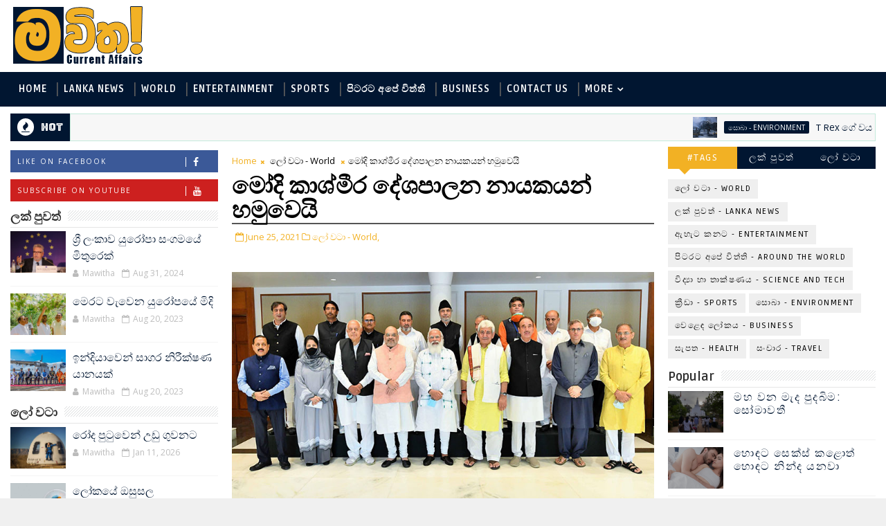

--- FILE ---
content_type: text/javascript; charset=UTF-8
request_url: http://www.mawitha.com/feeds/posts/default/-/%E0%B7%83%E0%B7%9C%E0%B6%B6%E0%B7%8F%20-%20Environment?alt=json-in-script&max-results=3&callback=jQuery1110044836153965100056_1769101001384&_=1769101001385
body_size: 8260
content:
// API callback
jQuery1110044836153965100056_1769101001384({"version":"1.0","encoding":"UTF-8","feed":{"xmlns":"http://www.w3.org/2005/Atom","xmlns$openSearch":"http://a9.com/-/spec/opensearchrss/1.0/","xmlns$blogger":"http://schemas.google.com/blogger/2008","xmlns$georss":"http://www.georss.org/georss","xmlns$gd":"http://schemas.google.com/g/2005","xmlns$thr":"http://purl.org/syndication/thread/1.0","id":{"$t":"tag:blogger.com,1999:blog-7703059882769384015"},"updated":{"$t":"2026-01-22T05:13:48.119+05:30"},"category":[{"term":"ලෝ වටා - World"},{"term":"ලක් පුවත් - Lanka News"},{"term":"ඇහැට කනට - Entertainment"},{"term":"පිටරට අපේ විත්ති - Around the World"},{"term":"විද්‍යා හා තාක්ෂණය - Science and Tech"},{"term":"ක්‍රීඩා - Sports"},{"term":"සොබා - Environment"},{"term":"වෙළෙඳ ලෝකය - Business"},{"term":"සැපත - Health"},{"term":"සංචාර - Travel"}],"title":{"type":"text","$t":"මවිත : Mawitha.com : All the latest Sri Lanka and world breaking news and current affairs in Sinhala"},"subtitle":{"type":"html","$t":"mawitha.com | මවිත | Mawitha |  Latest News and Current Affairs In Sinhala | Sri Lanka News | Breaking News In Sinhala | පිටරට අපේ විත්ති | Sri Lanka News | World News | Entertainment | Health |  Business | Environment | Travel | Science and Technology | Sports | ලක් පුවත්, ලෝ වටා පුවත් | ක්‍රීඩා පුවත් | වෙළෙඳ ලෝකය | ඇහැට කනට | සැපත | විද්‍යා හා තාක්ෂණය | සංචාර | සොබා | News In Sinhala | Sinhala News | Breaking News | Gossips | සිංහල වෙබ්"},"link":[{"rel":"http://schemas.google.com/g/2005#feed","type":"application/atom+xml","href":"http:\/\/www.mawitha.com\/feeds\/posts\/default"},{"rel":"self","type":"application/atom+xml","href":"http:\/\/www.blogger.com\/feeds\/7703059882769384015\/posts\/default\/-\/%E0%B7%83%E0%B7%9C%E0%B6%B6%E0%B7%8F+-+Environment?alt=json-in-script\u0026max-results=3"},{"rel":"alternate","type":"text/html","href":"http:\/\/www.mawitha.com\/search\/label\/%E0%B7%83%E0%B7%9C%E0%B6%B6%E0%B7%8F%20-%20Environment"},{"rel":"hub","href":"http://pubsubhubbub.appspot.com/"},{"rel":"next","type":"application/atom+xml","href":"http:\/\/www.blogger.com\/feeds\/7703059882769384015\/posts\/default\/-\/%E0%B7%83%E0%B7%9C%E0%B6%B6%E0%B7%8F+-+Environment\/-\/%E0%B7%83%E0%B7%9C%E0%B6%B6%E0%B7%8F+-+Environment?alt=json-in-script\u0026start-index=4\u0026max-results=3"}],"author":[{"name":{"$t":"Unknown"},"email":{"$t":"noreply@blogger.com"},"gd$image":{"rel":"http://schemas.google.com/g/2005#thumbnail","width":"16","height":"16","src":"https:\/\/img1.blogblog.com\/img\/b16-rounded.gif"}}],"generator":{"version":"7.00","uri":"http://www.blogger.com","$t":"Blogger"},"openSearch$totalResults":{"$t":"95"},"openSearch$startIndex":{"$t":"1"},"openSearch$itemsPerPage":{"$t":"3"},"entry":[{"id":{"$t":"tag:blogger.com,1999:blog-7703059882769384015.post-999856733879593941"},"published":{"$t":"2026-01-22T05:13:00.002+05:30"},"updated":{"$t":"2026-01-22T05:13:47.952+05:30"},"category":[{"scheme":"http://www.blogger.com/atom/ns#","term":"සොබා - Environment"}],"title":{"type":"text","$t":"T Rex ගේ වයස"},"content":{"type":"html","$t":"\u003Cp style=\"font-family: Times; font-feature-settings: normal; font-kerning: auto; font-optical-sizing: auto; font-size-adjust: none; font-size: 16px; font-style: normal; font-variant-alternates: normal; font-variant-caps: normal; font-variant-east-asian: normal; font-variant-emoji: normal; font-variant-ligatures: normal; font-variant-numeric: normal; font-variant-position: normal; font-variation-settings: normal; font-width: normal; line-height: normal; margin: 0px;\"\u003E\u003C\/p\u003E\u003Cdiv class=\"separator\" style=\"clear: both; text-align: center;\"\u003E\u003Cimg border=\"0\" data-original-height=\"448\" data-original-width=\"800\" src=\"https:\/\/blogger.googleusercontent.com\/img\/b\/R29vZ2xl\/AVvXsEimwBSAp6eMP6RH0UK3kH9YYXlzzoFx58k4US6_WzHnDd0aG1f5H5bd0pG2ubzUVZSV1vKNV4Qe4OqwkgISTGJVoCeBOdv1VQOKFAo4EYsCtj1yJ3YIXq-t8Xow00cUcr_QPpHvJFUEEcT0KvECEf_QVFJsqYXX9W_qEdS-MyG2ybrc8add5IYnv0MRxTbt\/s16000\/Rex.jpg\" \/\u003E\u003C\/div\u003E\u003Cp style=\"font-family: Times; font-feature-settings: normal; font-kerning: auto; font-optical-sizing: auto; font-size-adjust: none; font-size: 16px; font-style: normal; font-variant-alternates: normal; font-variant-caps: normal; font-variant-east-asian: normal; font-variant-emoji: normal; font-variant-ligatures: normal; font-variant-numeric: normal; font-variant-position: normal; font-variation-settings: normal; font-width: normal; line-height: normal; margin: 0px;\"\u003E\u003Cspan style=\"font-kerning: none;\"\u003Eඩයිනසෝරයන් අතරින්, වඩාත් ප්‍රකට‍, ලොකු කුඩා කවුරුත් හොඳින් හඳුනන ඩයිනසෝරයකු වන්නේ ටයිරැනසෝරස් රෙක්ස් (කෙටියෙන් ටී රෙක්ස්) ය. ටයිරැනසෝරස් රෙක්ස් යන්නෙහි අරුත ඩයිනසෝර රජු යන්නය.\u0026nbsp;\u003C\/span\u003E\u003C\/p\u003E\u003Cp style=\"font-family: Times; font-feature-settings: normal; font-kerning: auto; font-optical-sizing: auto; font-size-adjust: none; font-size: 16px; font-style: normal; font-variant-alternates: normal; font-variant-caps: normal; font-variant-east-asian: normal; font-variant-emoji: normal; font-variant-ligatures: normal; font-variant-numeric: normal; font-variant-position: normal; font-variation-settings: normal; font-width: normal; line-height: normal; margin: 0px;\"\u003E\u003Cspan style=\"font-kerning: none;\"\u003E\u003Cbr \/\u003E\u003C\/span\u003E\u003C\/p\u003E\n\u003Cp style=\"font-family: Times; font-feature-settings: normal; font-kerning: auto; font-optical-sizing: auto; font-size-adjust: none; font-size: 16px; font-style: normal; font-variant-alternates: normal; font-variant-caps: normal; font-variant-east-asian: normal; font-variant-emoji: normal; font-variant-ligatures: normal; font-variant-numeric: normal; font-variant-position: normal; font-variation-settings: normal; font-width: normal; line-height: normal; margin: 0px;\"\u003E\u003Cspan style=\"font-kerning: none;\"\u003Eටී රෙක්ස් ඩයිනසෝරයා ගැන මෙතෙක් දරා සිටි මතයන් වෙනස් කිරීමට පොසිල විද්‍යාඥයන්ට දැන් හැකියාව ලැබී ඇත. නවතම සාක්ෂි අනුව, පොසිල විද්‍යාඥයන් පවසන්නේ, ටී රෙක්ස් නැමැති මේ දැවැන්තයා අප මුලින් අනුමාන කළ ආකාරයට වඩා සෙමින් සෙමින් වර්ධනය වී, වැඩි කාලයක් ජීවත් වන්නට ඇති බවය.\u0026nbsp;\u003C\/span\u003E\u003C\/p\u003E\u003Cp style=\"font-family: Times; font-feature-settings: normal; font-kerning: auto; font-optical-sizing: auto; font-size-adjust: none; font-size: 16px; font-style: normal; font-variant-alternates: normal; font-variant-caps: normal; font-variant-east-asian: normal; font-variant-emoji: normal; font-variant-ligatures: normal; font-variant-numeric: normal; font-variant-position: normal; font-variation-settings: normal; font-width: normal; line-height: normal; margin: 0px;\"\u003E\u003Cspan style=\"font-kerning: none;\"\u003E\u003Cbr \/\u003E\u003C\/span\u003E\u003C\/p\u003E\n\u003Cp style=\"font-family: Times; font-feature-settings: normal; font-kerning: auto; font-optical-sizing: auto; font-size-adjust: none; font-size: 16px; font-style: normal; font-variant-alternates: normal; font-variant-caps: normal; font-variant-east-asian: normal; font-variant-emoji: normal; font-variant-ligatures: normal; font-variant-numeric: normal; font-variant-position: normal; font-variation-settings: normal; font-width: normal; line-height: normal; margin: 0px;\"\u003E\u003Cspan style=\"font-kerning: none;\"\u003Eඇමෙරිකාවේ ඔක්ලහෝමා ප්‍රාන්ත විශ්වවිද්‍යාලයේ මහාචාර්ය හොලී වුඩ්වර්ඩ් ප්‍රමුඛ කණ්ඩායම විසින් එකිනෙකට වෙනස් ටී රෙක්ස් අස්ථි පොසිල 17 ක් නවීන තාක්ෂණය යොදා ගනිමින් ස්කෑන් පරීක්ෂණවලට යොමු කරමින් මෙම කරුණු අනාවරණය කරගෙන තිබේ. සරලව පැහැදිලි කළොත්, මෙම අනාවරණය සඳහා විද්‍යාඥයන් භාවිත කළේ ගසක වයස මැනීමට ගන්නා ක්‍රමයට සමාන ක්‍රමයකි.\u0026nbsp;\u003C\/span\u003E\u003C\/p\u003E\u003Cp style=\"font-family: Times; font-feature-settings: normal; font-kerning: auto; font-optical-sizing: auto; font-size-adjust: none; font-size: 16px; font-style: normal; font-variant-alternates: normal; font-variant-caps: normal; font-variant-east-asian: normal; font-variant-emoji: normal; font-variant-ligatures: normal; font-variant-numeric: normal; font-variant-position: normal; font-variation-settings: normal; font-width: normal; line-height: normal; margin: 0px;\"\u003E\u003Cspan style=\"font-kerning: none;\"\u003E\u003Cbr \/\u003E\u003C\/span\u003E\u003C\/p\u003E\n\u003Cp style=\"font-family: Times; font-feature-settings: normal; font-kerning: auto; font-optical-sizing: auto; font-size-adjust: none; font-size: 16px; font-style: normal; font-variant-alternates: normal; font-variant-caps: normal; font-variant-east-asian: normal; font-variant-emoji: normal; font-variant-ligatures: normal; font-variant-numeric: normal; font-variant-position: normal; font-variation-settings: normal; font-width: normal; line-height: normal; margin: 0px;\"\u003E\u003Cspan style=\"font-kerning: none;\"\u003Eගසක් කැපූ විට එහි කඳේ ඇති වළලු මගින් එහි වයස ගණනය කළ හැකි සේම, ඩයිනසෝරයන්ගේ පාදවල අස්ථි තුළද වර්ධන වළලු පිහිටා තිබේ. විද්‍යාඥයන්, ධ්‍රැවිත ආලෝකය (Polarised light) සහ උසස් සංඛ්‍යාලේඛන ක්‍රමවේද භාවිතයට ගනිමින්, පොසිල අස්ථිවල මෙතෙක් කල් ඇසට නොපෙනී තිබූ සියුම් වර්ධන වළලු හඳුනා ගැනීමට සමත් වූ බව පැවැසෙයි.\u0026nbsp;\u003C\/span\u003E\u003C\/p\u003E\u003Cp style=\"font-family: Times; font-feature-settings: normal; font-kerning: auto; font-optical-sizing: auto; font-size-adjust: none; font-size: 16px; font-style: normal; font-variant-alternates: normal; font-variant-caps: normal; font-variant-east-asian: normal; font-variant-emoji: normal; font-variant-ligatures: normal; font-variant-numeric: normal; font-variant-position: normal; font-variation-settings: normal; font-width: normal; line-height: normal; margin: 0px;\"\u003E\u003Cspan style=\"font-kerning: none;\"\u003E\u003Cbr \/\u003E\u003C\/span\u003E\u003C\/p\u003E\n\u003Cp style=\"font-family: Times; font-feature-settings: normal; font-kerning: auto; font-optical-sizing: auto; font-size-adjust: none; font-size: 16px; font-style: normal; font-variant-alternates: normal; font-variant-caps: normal; font-variant-east-asian: normal; font-variant-emoji: normal; font-variant-ligatures: normal; font-variant-numeric: normal; font-variant-position: normal; font-variation-settings: normal; font-width: normal; line-height: normal; margin: 0px;\"\u003E\u003Cspan style=\"font-kerning: none;\"\u003Eලබා ගත් මෙම දත්තයන්ට අනුව ටී රෙක්ස් සතකු පූර්ණ වර්ධනයට පත්වීමට වයස අවුරුදු 35 සිට 40 දක්වා කාලයක් ගත වන බව තහවුරු වී ඇති අතර, එය පැරණි මතවලට වඩා බෙහෙවින් වැඩි කාලයකි. ටී රෙක්ස් ඩයිනසෝරයන්, ඔවුන්ගේ ජීවිත කාලය තුළ වේගයෙන්ම බර වැඩි කරගෙන ඇත්තේ වයස අවුරුදු 14 ත් 29 ත් අතර කාලයේදීය.\u0026nbsp;\u003C\/span\u003E\u003C\/p\u003E\u003Cp style=\"font-family: Times; font-feature-settings: normal; font-kerning: auto; font-optical-sizing: auto; font-size-adjust: none; font-size: 16px; font-style: normal; font-variant-alternates: normal; font-variant-caps: normal; font-variant-east-asian: normal; font-variant-emoji: normal; font-variant-ligatures: normal; font-variant-numeric: normal; font-variant-position: normal; font-variation-settings: normal; font-width: normal; line-height: normal; margin: 0px;\"\u003E\u003Cspan style=\"font-kerning: none;\"\u003E\u003Cbr \/\u003E\u003C\/span\u003E\u003C\/p\u003E\n\u003Cp style=\"font-family: Times; font-feature-settings: normal; font-kerning: auto; font-optical-sizing: auto; font-size-adjust: none; font-size: 16px; font-style: normal; font-variant-alternates: normal; font-variant-caps: normal; font-variant-east-asian: normal; font-variant-emoji: normal; font-variant-ligatures: normal; font-variant-numeric: normal; font-variant-position: normal; font-variation-settings: normal; font-width: normal; line-height: normal; margin: 0px;\"\u003E\u003Cspan style=\"font-kerning: none;\"\u003Eසමහර වසරවලදී ඔවුන් රාත්තල් 800 සිට 1,200 දක්වා ප්‍රමාණයකින් බරින් වැඩි වී තිබේ. මහාචාර්ය වුඩ්වර්ඩ් පෙන්වා දෙන ආකාරයට, මෙම සෙමින් සිදුවන වර්ධන වේගය, ටී රෙක්ස් ඩයිනසෝරයන්ට ඔවුන් ජීවත් වූ පරිසරය තුළ ඉතා සාර්ථක දඩයම්කරුවකු වීමට මඟ පාදා දී ඇත. ක්‍රමයෙන් විශාල වීම නිසා විවිධ වයස් මට්ටම්වලදී විවිධ ප්‍රමාණයේ ගොදුරු සොයා ගැනීමට ටී රෙක්ස්ට හැකි වූ අතර, අවසානයේ ඔවුන් කෙතරම් විශාල වූවාද යත් ඔවුන්ට ආහාර සඳහා තරඟ කිරීමට සිදු වූයේ තවත් ටී රෙක්ස් ඩයිනසෝරයකු සමඟ පමණි.\u0026nbsp;\u003C\/span\u003E\u003C\/p\u003E\u003Cp style=\"font-family: Times; font-feature-settings: normal; font-kerning: auto; font-optical-sizing: auto; font-size-adjust: none; font-size: 16px; font-style: normal; font-variant-alternates: normal; font-variant-caps: normal; font-variant-east-asian: normal; font-variant-emoji: normal; font-variant-ligatures: normal; font-variant-numeric: normal; font-variant-position: normal; font-variation-settings: normal; font-width: normal; line-height: normal; margin: 0px;\"\u003E\u003Cspan style=\"font-kerning: none;\"\u003E\u003Cbr \/\u003E\u003C\/span\u003E\u003C\/p\u003E\n\u003Cp style=\"font-family: Times; font-feature-settings: normal; font-kerning: auto; font-optical-sizing: auto; font-size-adjust: none; font-size: 16px; font-style: normal; font-variant-alternates: normal; font-variant-caps: normal; font-variant-east-asian: normal; font-variant-emoji: normal; font-variant-ligatures: normal; font-variant-numeric: normal; font-variant-position: normal; font-variation-settings: normal; font-width: normal; line-height: normal; margin: 0px;\"\u003E\u003Cspan style=\"font-kerning: none;\"\u003Eමෙම පර්යේෂණය ටී රෙක්ස් ඩයිනසෝරයන්ගේ වර්ධනය පිළිබඳ මෙතෙක් ලොව රැස් කරන ලද වඩාත්ම සවිස්තරාත්මක දත්ත සමුදාය ලෙස සැලකේ. අස්ථිවල සැඟවුණු සහ තදබද වී තිබූ වළලු නිවැරදිව ගණනය කිරීම හරහා ඩයිනසෝරයන්ගේ වර්ධන වක්‍රය වඩාත් පැහැදිලිව ඉදිරිපත් කිරීමට විද්‍යාඥයන්ට හැකි වී ඇත. මෙය අනාගතයේදී අනෙකුත් ඩයිනසෝර විශේෂ පිළිබඳව සිදු කරන පර්යේෂණ සඳහා ද ඉතා වැදගත් මගපෙන්වීමක් වනු නිසැකය.\u0026nbsp;\u003C\/span\u003E\u003C\/p\u003E\n\u003Cp style=\"font-family: Times; font-feature-settings: normal; font-kerning: auto; font-optical-sizing: auto; font-size-adjust: none; font-size: 16px; font-style: normal; font-variant-alternates: normal; font-variant-caps: normal; font-variant-east-asian: normal; font-variant-emoji: normal; font-variant-ligatures: normal; font-variant-numeric: normal; font-variant-position: normal; font-variation-settings: normal; font-width: normal; line-height: normal; margin: 0px; min-height: 19px;\"\u003E\u003Cspan style=\"font-kerning: none;\"\u003E\u003C\/span\u003E\u003Cbr \/\u003E\u003C\/p\u003E\n\u003Cp style=\"font-family: Times; font-feature-settings: normal; font-kerning: auto; font-optical-sizing: auto; font-size-adjust: none; font-size: 16px; font-style: normal; font-variant-alternates: normal; font-variant-caps: normal; font-variant-east-asian: normal; font-variant-emoji: normal; font-variant-ligatures: normal; font-variant-numeric: normal; font-variant-position: normal; font-variation-settings: normal; font-width: normal; line-height: normal; margin: 0px;\"\u003E\u003Cspan style=\"font-kerning: none;\"\u003E\u003Cb\u003Eලුසිත ජයමාන්න\u0026nbsp;\u003C\/b\u003E\u003Cb\u003E\u003C\/b\u003E\u003C\/span\u003E\u003C\/p\u003E\n\u003Cp style=\"font-family: Times; font-feature-settings: normal; font-kerning: auto; font-optical-sizing: auto; font-size-adjust: none; font-size: 16px; font-style: normal; font-variant-alternates: normal; font-variant-caps: normal; font-variant-east-asian: normal; font-variant-emoji: normal; font-variant-ligatures: normal; font-variant-numeric: normal; font-variant-position: normal; font-variation-settings: normal; font-width: normal; line-height: normal; margin: 0px;\"\u003E\u003Cspan style=\"font-kerning: none;\"\u003E\u003Cb\u003ENDTV Science ඇසුරිනි\u003C\/b\u003E\u003C\/span\u003E\u003C\/p\u003E"},"link":[{"rel":"edit","type":"application/atom+xml","href":"http:\/\/www.blogger.com\/feeds\/7703059882769384015\/posts\/default\/999856733879593941"},{"rel":"self","type":"application/atom+xml","href":"http:\/\/www.blogger.com\/feeds\/7703059882769384015\/posts\/default\/999856733879593941"},{"rel":"alternate","type":"text/html","href":"http:\/\/www.mawitha.com\/2026\/01\/T-Rex Age.html","title":"T Rex ගේ වයස"}],"author":[{"name":{"$t":"Mawitha"},"uri":{"$t":"http:\/\/www.blogger.com\/profile\/12275616790542500382"},"email":{"$t":"noreply@blogger.com"},"gd$image":{"rel":"http://schemas.google.com/g/2005#thumbnail","width":"16","height":"16","src":"https:\/\/img1.blogblog.com\/img\/b16-rounded.gif"}}],"media$thumbnail":{"xmlns$media":"http://search.yahoo.com/mrss/","url":"https:\/\/blogger.googleusercontent.com\/img\/b\/R29vZ2xl\/AVvXsEimwBSAp6eMP6RH0UK3kH9YYXlzzoFx58k4US6_WzHnDd0aG1f5H5bd0pG2ubzUVZSV1vKNV4Qe4OqwkgISTGJVoCeBOdv1VQOKFAo4EYsCtj1yJ3YIXq-t8Xow00cUcr_QPpHvJFUEEcT0KvECEf_QVFJsqYXX9W_qEdS-MyG2ybrc8add5IYnv0MRxTbt\/s72-c\/Rex.jpg","height":"72","width":"72"}},{"id":{"$t":"tag:blogger.com,1999:blog-7703059882769384015.post-4518663046828750892"},"published":{"$t":"2026-01-21T08:15:00.000+05:30"},"updated":{"$t":"2026-01-21T08:15:06.707+05:30"},"category":[{"scheme":"http://www.blogger.com/atom/ns#","term":"සොබා - Environment"}],"title":{"type":"text","$t":"සෙක්ස් එපා කියන සතා "},"content":{"type":"html","$t":"\u003Cdiv class=\"separator\" style=\"clear: both; text-align: center;\"\u003E\u003Cimg border=\"0\" data-original-height=\"486\" data-original-width=\"800\" src=\"https:\/\/blogger.googleusercontent.com\/img\/b\/R29vZ2xl\/AVvXsEhzIToAMzvfVskjGsRuSA9FeL5ew_AxyM40fpsi4LORUYnqnEaGnEd743OUbr3ufXE25IZkz9wzwF7PJbVsrhl2JYyVf1W-kGCoVDL-z6zPDhOFls71PiGuQrYiXgPBFkYUYtb_mVNry8smAtc998DxrXgu4wfEXboHNq-mMQsG1lzJV3B0A2QfIuRNLmIs\/s16000\/Parasit.jpg\" \/\u003E\u003C\/div\u003E\u003Cdiv\u003Eපණ ඇති ඕනෑම ජීවියකුගේ අරමුණ ලිංගික ප්‍රජනනය හරහා වර්ගයා බෝ කරමින්, තම පැවැත්ම ස්ථාවරව පවත්වා ගැනීමයි. ඒත්, තම පැවැත්ම වෙනුවෙන්ම ලිංගික ප්‍රජනනය ප්‍රතික්ෂේප කරන ජීවියකු සත්ව ලෝකයේ සිටින බව විද්‍යාඥයෝ පවසති. සරලව කීවොත් මේ ජීවියා සෙක්ස් එපා කියයි. මේ ජීවියා කුඩා පරපෝෂිතයෙකි. මෙවැනි හැසිරීමක් පෙන්වන ලොව එකම ජීවියා මෙම පරපෝෂිතයා යැයි සත්ව විද්‍යාඥයෝ පැහැදිලි කරති.\u003C\/div\u003E\u003Cdiv\u003E\u003Cbr \/\u003E\u003C\/div\u003E\u003Cdiv\u003Eපරපෝෂිතයන් යනු තවත් ජීවියකු මත හෝ ජීවියකු තුළ ජීවත් වෙමින්, එම ජීවියාගෙන් තමන්ට අවශ්‍ය ආහාර සහ නවාතැන් ලබාගන්නා සත්ව හෝ ශාක කාණ්ඩයකි. මෙහිදී පරපෝෂිතයා වාසිය ලබා ගන්නා අතර, පරපෝෂිතයා ජීවත් වන අනෙක් ජීවියාට (සත්කාරකයා) හානියක් හෝ රෝගී තත්ත්වයක් ඇති වේ.\u003C\/div\u003E\u003Cdiv\u003E\u003Cbr \/\u003E\u003C\/div\u003E\u003Cdiv\u003Eඇතැම් පරපෝෂිතයන් මිනිසුන්ට පමණක් නොව, විවිධ සත්ව විශේෂ රැසකට ආසාදනය වෙයි. අපගේ මෙම කතාවට අදාළ පරපෝෂිතයා ගැන ලොවට හෙළි කළේ ඕස්ට්‍රේලියාවේ වෝල්ටර් සහ එලිසා හෝල් වෛද්‍ය පර්යේෂණ ආයතනයේ විද්‍යාඥයන් කණ්ඩායමකි. මෙම පරපෝෂිතයා ගියාඩියා ඩියෝඩෙනාලිස්ය.\u0026nbsp;\u003C\/div\u003E\u003Cdiv\u003E\u003Cbr \/\u003E\u003C\/div\u003E\u003Cdiv\u003Eගියාඩියා, පාචනය ඇති කරන පරපෝෂිත විශේෂයකි. වෝල්ටර් සහ එලිසා හෝල් වෛද්‍ය පර්යේෂණ ආයතනයේ විද්‍යාඥයන්, ගියාඩියා සම්බන්ධයෙන් පර්යේෂණ රැසක් සිදු කර ඇත.\n\nගියාඩියා පරපෝෂිතයාගේ ප්‍රභේද දෙකක් පරීක්ෂා කළ විද්‍යාඥයන්ට පෙනී ගියේ, ලිංගික ප්‍රජනනයකින් තොරව (අලිංගිකව) වර්ගයා බෝ කරන්න උනන්දුවක් දක්වන ගියාඩියා පරපෝෂිතයන් පරම්පරාවන්ට ඉතා වේගයෙන් විවිධ සතුන් කරා පැතිරීමේ හැකියාව ඇති බවය.\u0026nbsp;\u003C\/div\u003E\u003Cdiv\u003E\u003Cbr \/\u003E\u003C\/div\u003E\u003Cdiv\u003Eඑයින් අදහස් වන්නේ මෙම පරපෝෂිත විශේෂය, ලිංගික ප්‍රජනනය ප්‍රතික්ෂේප කර ඇති බවය. ඊට හේතුව, තමාගේ පරම්පරාව වඩ වඩාත් ව්‍යාප්ත කිරීමේ අරමුණින්ය. ලිංගික ප්‍රජනනයකින් තොරව සිදුවන අලිංගික ප්‍රජනනයේදී, මෙම පරපෝෂිතයන්ට මිනිසුන්, සුරතල් සතුන්, ගොවිපළ සතුන් මෙන්ම වනාන්තරවල සිටින සතුන් අතර පවා ඉතා පහසුවෙන් ව්‍යාප්ත වීමට හැකියාව ලැබෙයි.\u0026nbsp;\u003C\/div\u003E\u003Cdiv\u003E\u003Cbr \/\u003E\u003C\/div\u003E\u003Cdiv\u003E\u0026nbsp;තම අරමුණ වෙනුවෙන්, මේ ආකාරයට තම ජීවන රටාව වෙනස් කර ගැනීම අවාසියක් ද වෙයි. සාමාන්‍යයෙන් ලිංගික ප්‍රජනනයේදී ජාන මිශ්‍ර වීමක් සිදු වුවද, අලිංගිකව බෝ වන පරපෝෂිතයන්ගේ සිරුර තුළ කාලයත් සමඟ අහිතකර ජාන විකෘතිතා එකතු වීමට පටන් ගැනෙයි. මෙලෙස හානිකර ජානමය වෙනස්කම් එක් රැස් වෙද්දී, දිගුකාලීනව එම පරපෝෂිත පරම්පරාව දුර්වල වී විනාශ වී යෑමේ අවදානමක් පවතින බව විද්‍යාඥයෝ පෙන්වා දෙති.\u0026nbsp;\u003C\/div\u003E\u003Cdiv\u003E\u003Cbr \/\u003E\u003C\/div\u003E\u003Cdiv\u003Eමෙම සොයා ගැනීම, වෛද්‍ය විද්‍යාවට ඉතා වැදගත් වන්නේ, සතුන්ගෙන් මිනිසුන්ට රෝග බෝ වන ආකාරය සහ ඇතැම් රෝග කාරකයන් ඖෂධවලට ඔරොත්තු දීමේ හැකියාව ලබා ගන්නේ කෙසේද යන්න තේරුම් ගැනීමට මඟ පාදන බැවිනි. කෙටි කාලීන පැවැත්ම සඳහා පරපෝෂිතයන් කරන මෙම ජානමය ‘කැපකිරීම’ ඔවුන්ගේ ව්‍යාප්තියට මෙන්ම විනාශයට ද හේතු විය හැකි බව මෙයින් පැහැදිලි වෙයි.\u003C\/div\u003E\u003Cdiv\u003E\u003Cbr \/\u003E\u003C\/div\u003E\u003Cdiv\u003Eපරපෝෂිතයකුට එක් සත්ව විශේෂයකින් තවත් විශේෂයකට මාරු විය හැකි නම්, එය මහජන සෞඛ්‍යයට විශාල තර්ජනයකි. අපට අවධානය යොමු කිරීමට සිදුවන්නේ මිනිසුන් ගැන පමණක් නොව, සුරතල් සතුන්, ගවයන්, වන සතුන් සහ මේ සියල්ලන් ගැවසෙන ජල මූලාශ්‍ර ද රෝග බෝවීමේ අවදානමට ලක් වෙයි. ඕස්ට්‍රේලියා විද්‍යාඥයන්, පෙන්වා දෙන්නේ පරපෝෂිතයන්ගේ ජානමය රටා හඳුනා ගැනීමෙන්, අනාගතයේදී රෝගයක් පැතිරීමට පෙර, ඒවා පාලනය කිරීමට හැකි වන බවය.\u0026nbsp;\u003C\/div\u003E\u003Cdiv\u003E\u003Cbr \/\u003E\u003C\/div\u003E\u003Cdiv\u003Eගියාඩියා ඩියෝඩෙනාලිස් යනු සාමාන්‍ය උදරාබාධයක් සහ පාචන තත්ත්වයක් ඇති කරන ජීවියකු පමණක් නොවේ. මෙම පරපෝෂිතයා අප සිරුර තුළට රිංගාගත් පසු, කුඩා බඩවැල්වල පෝෂ්‍ය පදාර්ථ උරා ගැනීම අඩපණ කර දමයි. එහි ප්‍රතිඵලයක් ලෙස, දිගුකාලීන පාචන තත්ත්වයකට මුහුණ දීමට සිදුවෙයි. මන්දපෝෂණය සහ ශරීර වර්ධනය බාල වීම සිදු වෙයි.\u0026nbsp;\u003C\/div\u003E\u003Cdiv\u003E\u003Cbr \/\u003E\u003C\/div\u003E\u003Cdiv\u003Eලොව පුරා වසරකට මිලියන 280 කට වඩා පිරිසක්, ගියාඩියා ඩියෝඩෙනාලිස් නිසා පීඩාවට පත් වන බව ලෝක සෞඛ්‍ය සංවිධානය නිකුත් කළ වාර්තාවක සඳහන් වෙයි.\n\nජීවීන් දෙදෙනකු අතර පවතින අන්තර් සබඳතා අතරින්, පරපෝෂිතතාවට සුවිශේෂී ස්ථානයක් හිමි වෙයි. වෙනත් ජීවියකුගේ (සත්කාරකයාගේ) දේහය මත හෝ දේහය තුළ ජීවත් වෙමින්, එම සත්කාරකයාට හානි පමුණුවමින් තමාට අවශ්‍ය ආහාර සහ නවාතැන් ලබාගන්නා ජීවීන් පරපෝෂිතයන් ලෙස හැඳින්වේ.\u0026nbsp;\u003C\/div\u003E\u003Cdiv\u003E\u003Cbr \/\u003E\u003C\/div\u003E\u003Cdiv\u003Eමෙම සබඳතාවයේ ඇති විශේෂත්වය වන්නේ පරපෝෂිතයා සැමවිටම ලාභ ලබන අතර, සත්කාරකයාට පෝෂණ ඌනතා, පටක හානි හෝ ලෙඩ රෝග වැනි අවාසිදායක තත්ත්වයන්ට මුහුණ දීමට සිදු වීමය.\n\nපරපෝෂිතයන් වර්ගීකරණය කිරීමේදී ඔවුන් සත්කාරකයා සමඟ සම්බන්ධ වන ආකාරය ප්‍රධාන වෙයි. සත්කාරකයාගේ බාහිර පෘෂ්ඨය මත ජීවත් වන ජීවීන් බාහිර පරපෝෂිතයන් ලෙස හැඳින්වෙයි. අපගේ හිස කෙස් අතරේ වෙසෙන උකුණන්, බල්ලන් වැනි සතුන්ගේ සිරුරේ වෙසෙන මැක්කන් මෙයට උදාහරණ වේ.\u0026nbsp;\u003C\/div\u003E\u003Cdiv\u003E\u003Cbr \/\u003E\u003C\/div\u003E\u003Cdiv\u003Eමීට වෙනස්ව, සත්කාරක දේහය තුළ පටක හෝ අවයව ඇතුළත වාසය කරන ජීවීන් අභ්‍යන්තර පරපෝෂිතයන් ලෙස හැඳින්වෙයි. වට පණුවන්, පටි පණුවන් සහ රුධිරය තුළ වෙසෙන ප්ලස්මෝඩියම් වැනි ඒක සෛලීය ජීවීන් මීට අයත් වෙයි. අභ්‍යන්තර පරපෝෂිතයන් බොහෝ විට සත්කාරකයාගේ ආහාර ජීර්ණ පද්ධතියට හෝ රුධිර සංසරණ පද්ධතියට දැඩි බලපෑම් එල්ල කරයි.\u0026nbsp;\u003C\/div\u003E\u003Cdiv\u003E\u003Cbr \/\u003E\u003C\/div\u003E\u003Cdiv\u003Eශාක ලෝකය දෙස බලද්දී, පරපෝෂිතතාව පැහැදිලිව දැකගත හැකිය. මෙය ප්‍රධාන වශයෙන් කොටස් දෙකකි. ඇතැම් ශාක සත්කාරක ශාකයෙන් ජලය සහ ඛනිජ ලවණ පමණක් උරා ගන්නා අතර ප්‍රභාසංශ්ලේෂණය මගින් තමාට අවශ්‍ය ආහාර නිෂ්පාදනය කර ගනී. මේවා අර්ධ පරපෝෂිත ශාක (උදා: පිළිල) ලෙස හඳුන්වයි.\u0026nbsp;\u003C\/div\u003E\u003Cdiv\u003E\u003Cbr \/\u003E\u003C\/div\u003E\u003Cdiv\u003Eඑහෙත්, කූඩලු වැනි ශාක තමාට අවශ්‍ය ආහාර සහ ජලය යන දෙකම සත්කාරක ශාකයෙන් ලබා ගන්නා බැවින් ඒවා පූර්ණ පරපෝෂිත ශාක ලෙස වර්ග කෙරෙයි. සත්කාරක ශාකයේ පටක තුළට කිඳා බැසීමට පරපෝෂිත ශාක සතුව 'හොස්ටෝරියා' ලෙස හඳුන්වන විශේෂිත මුල් වැනි ව්‍යුහයන් පවතී.\n\nපරපෝෂිතයන් තම ජීවන රටාව සාර්ථක කර ගැනීම සඳහා විවිධ අනුවර්තන පෙන්වයි.\u0026nbsp;\u003C\/div\u003E\u003Cdiv\u003E\u003Cbr \/\u003E\u003C\/div\u003E\u003Cdiv\u003Eඋදාහරණයක් ලෙස, සත්කාරකයාගේ අන්ත්‍ර බිත්තිවල තදින් ඇලී සිටීමට කොකු හෝ චූෂකර වැනි ව්‍යුහයන් පණුවන් සතුව ඇත. එමෙන්ම බොහෝ පරපෝෂිතයන්ට ඉතා සංකීර්ණ ජීවන චක්‍ර පවතින අතර, තම වර්ගයා බෝ කිරීම සඳහා ඔවුන් සත්කාරකයන් එකකට වඩා වැඩි ගණනක් භාවිතා කරයි.\u0026nbsp;\u003C\/div\u003E\u003Cdiv\u003E\u003Cbr \/\u003E\u003C\/div\u003E\u003Cdiv\u003Eපරපෝෂිත ආසාදන නිසා සත්කාරකයා දුර්වල වීම, ප්‍රජනන හැකියාව අඩු වීම සහ ප්‍රතිශක්තිය දුර්වල වීම වැනි අහිතකර ප්‍රතිඵල ඇති වේ. එබැවින් විද්‍යාත්මකව පරපෝෂිතයන් පාලනය කිරීම මිනිසාගේ මෙන්ම සතුන්ගේ ද සෞඛ්‍යාරක්ෂාව සඳහා ඉතා වැදගත් වේ.\u0026nbsp;\u003C\/div\u003E\u003Cdiv\u003E\u003Cbr \/\u003E\u003C\/div\u003E\u003Cdiv\u003E\u003Cb\u003Eලුසිත ජයමාන්න\u0026nbsp;\u003C\/b\u003E\u003C\/div\u003E\u003Cdiv\u003E\u003Cb\u003EEarth.com ඇසුරිනි\u003C\/b\u003E\u003C\/div\u003E"},"link":[{"rel":"edit","type":"application/atom+xml","href":"http:\/\/www.blogger.com\/feeds\/7703059882769384015\/posts\/default\/4518663046828750892"},{"rel":"self","type":"application/atom+xml","href":"http:\/\/www.blogger.com\/feeds\/7703059882769384015\/posts\/default\/4518663046828750892"},{"rel":"alternate","type":"text/html","href":"http:\/\/www.mawitha.com\/2026\/01\/Parasite.html","title":"සෙක්ස් එපා කියන සතා "}],"author":[{"name":{"$t":"Mawitha"},"uri":{"$t":"http:\/\/www.blogger.com\/profile\/12275616790542500382"},"email":{"$t":"noreply@blogger.com"},"gd$image":{"rel":"http://schemas.google.com/g/2005#thumbnail","width":"16","height":"16","src":"https:\/\/img1.blogblog.com\/img\/b16-rounded.gif"}}],"media$thumbnail":{"xmlns$media":"http://search.yahoo.com/mrss/","url":"https:\/\/blogger.googleusercontent.com\/img\/b\/R29vZ2xl\/AVvXsEhzIToAMzvfVskjGsRuSA9FeL5ew_AxyM40fpsi4LORUYnqnEaGnEd743OUbr3ufXE25IZkz9wzwF7PJbVsrhl2JYyVf1W-kGCoVDL-z6zPDhOFls71PiGuQrYiXgPBFkYUYtb_mVNry8smAtc998DxrXgu4wfEXboHNq-mMQsG1lzJV3B0A2QfIuRNLmIs\/s72-c\/Parasit.jpg","height":"72","width":"72"}},{"id":{"$t":"tag:blogger.com,1999:blog-7703059882769384015.post-1296049626653731762"},"published":{"$t":"2026-01-16T18:25:00.006+05:30"},"updated":{"$t":"2026-01-16T18:25:53.012+05:30"},"category":[{"scheme":"http://www.blogger.com/atom/ns#","term":"සොබා - Environment"}],"title":{"type":"text","$t":"අවුරුදු 10,000 ක් පැරණි යාළුකම"},"content":{"type":"html","$t":"\u003Cdiv class=\"separator\" style=\"clear: both; text-align: center;\"\u003E\u003Cimg border=\"0\" data-original-height=\"756\" data-original-width=\"800\" src=\"https:\/\/blogger.googleusercontent.com\/img\/b\/R29vZ2xl\/AVvXsEil2Blat-h1cMsA_s7rfHXSK0QNPnRA85fdtNaQF5OrbH4ebZ63GCaE_vfLD03XOiS64NZFpSUz87Pp4Zm01i94MSCoCCoVappIQ1c1V6_d0exBk9BpLeVXSKdCWsHd9lqQmALIoaUCgE1mm4SF9qafSDMrCm6mgCnizOFeCgYjZJC57_p6RKhP0TrMX6YN\/s16000\/a-young-woman-ad-a-dog-03ca7c.jpg\" \/\u003E\u003C\/div\u003E\u003Cdiv\u003Eමිනිසා සහ බලු සුරතලුන් අතර පවතින බැඳීම කොතරම් ශක්තිමත්දැයි අමුතුවෙන් කිව යුතු නැත. නවතම විද්‍යාත්මක පර්යේෂණයකින් හෙළි වී ඇත්තේ, මිනිසුන් සහ බල්ලන්ගේ මිත්‍රත්වය වසර 10,000 ක් පැරැණි බවය.\u003C\/div\u003E\u003Cdiv\u003E\u003Cbr \/\u003E\u003C\/div\u003E\u003Cdiv\u003Eපුරාණ බලු සුරතලුන්ගේ ඩී.එන්.ඒ. (ජාන) පරීක්ෂා කිරීමෙන් විද්‍යාඥයන් මෙම බව අනාවරණය කරගෙන ඇත. ලුඩ්විග් මැක්සිමිලියන් විශ්වවිද්‍යාලයේ සහ ලන්ඩනයේ ක්වීන් මේරි විශ්වවිද්‍යාලයේ මහාචාර්ය ලෝරන්ට් ෆ්‍රාන්ට්ස් ඇතුළු පර්යේෂක කණ්ඩායමක් විසින් මෙම පර්යේෂණය සිදු කරනු ලැබ ඇත.\u0026nbsp;\u003C\/div\u003E\u003Cdiv\u003E\u003Cbr \/\u003E\u003C\/div\u003E\u003Cdiv\u003Eපර්යේෂකයන් මේ සඳහා යොදාගත්තේ පේලියොජෙනොමික්ස් (Paleogenomics) නම් විද්‍යා ක්ෂේත්‍රයය. ඉතා පැරණි අස්ථි සහ දත්වලින් ලබාගන්නා ඩී.එන්.ඒ. මගින් දත්ත රැස් කර ගැනීම මෙහිදී සිදුවෙයි. පර්යේෂකයන්, සයිබීරියාව, නැගෙනහිර ආසියාව සහ යුරේසියානු තණබිම් ප්‍රදේශවලින් හමු වූ පැරණි බලු සුරතලුන් 17 දෙනකුගේ ජාන විශ්ලේෂණය කළ අතර, ඒවා තවත් පැරණි සහ නවීන බලු සුරතලුන්ගේ ජාන සිය ගණනක් සමඟ සසඳා බලන ලදී. \nමිනිස් ජනගහනය එක් ප්‍රදේශයක සිට තවත් ප්‍රදේශයකට සංක්‍රමණය වන විට, ඔවුන් තමන්ගේ බලු සුරතලුන් ද රැගෙන ගොස් ඇති බව ඒ අනුව තහවුරු වී ඇත.\u003C\/div\u003E\u003Cdiv\u003E\u003Cbr \/\u003E\u003C\/div\u003E\u003Cdiv\u003Eමිනිස් ජානවල සිදුවූ වෙනස්කම්වලට සමාන වෙනස්කම් එම කාලවකවානුවලදීම බලු සුරතලුන්ගේ ජානවල ද සිදුවී ඇති බව මෙහිදී තහවුරු විය. ගොවිතැන ආරම්භ වීමටත් බොහෝ කලකට පෙර, එනම් මීට වසර 11,000කට පෙර සිටම බලු සුරතලුන් ප්‍රධාන වර්ග කිහිපයකට බෙදී සිටි බව ඩී.එන්.ඒ. පරීක්ෂණ පෙන්වා දී ඇත.\u0026nbsp;\u003C\/div\u003E\u003Cdiv\u003E\u003Cb\u003E\u003Cbr \/\u003E\u003C\/b\u003E\u003C\/div\u003E\u003Cdiv\u003E\u003Cb\u003Eලුසිත ජයමාන්න\u0026nbsp;\u003C\/b\u003E\u003C\/div\u003E\u003Cdiv\u003E\u003Cb\u003EEarth.com ඇසුරිනි\n\u003C\/b\u003E\u003C\/div\u003E"},"link":[{"rel":"edit","type":"application/atom+xml","href":"http:\/\/www.blogger.com\/feeds\/7703059882769384015\/posts\/default\/1296049626653731762"},{"rel":"self","type":"application/atom+xml","href":"http:\/\/www.blogger.com\/feeds\/7703059882769384015\/posts\/default\/1296049626653731762"},{"rel":"alternate","type":"text/html","href":"http:\/\/www.mawitha.com\/2026\/01\/Dog-Friendship.html","title":"අවුරුදු 10,000 ක් පැරණි යාළුකම"}],"author":[{"name":{"$t":"Mawitha"},"uri":{"$t":"http:\/\/www.blogger.com\/profile\/12275616790542500382"},"email":{"$t":"noreply@blogger.com"},"gd$image":{"rel":"http://schemas.google.com/g/2005#thumbnail","width":"16","height":"16","src":"https:\/\/img1.blogblog.com\/img\/b16-rounded.gif"}}],"media$thumbnail":{"xmlns$media":"http://search.yahoo.com/mrss/","url":"https:\/\/blogger.googleusercontent.com\/img\/b\/R29vZ2xl\/AVvXsEil2Blat-h1cMsA_s7rfHXSK0QNPnRA85fdtNaQF5OrbH4ebZ63GCaE_vfLD03XOiS64NZFpSUz87Pp4Zm01i94MSCoCCoVappIQ1c1V6_d0exBk9BpLeVXSKdCWsHd9lqQmALIoaUCgE1mm4SF9qafSDMrCm6mgCnizOFeCgYjZJC57_p6RKhP0TrMX6YN\/s72-c\/a-young-woman-ad-a-dog-03ca7c.jpg","height":"72","width":"72"}}]}});

--- FILE ---
content_type: text/javascript; charset=UTF-8
request_url: http://www.mawitha.com/feeds/posts/default/-/%E0%B6%BD%E0%B7%9D%20%E0%B7%80%E0%B6%A7%E0%B7%8F%20-%20World?alt=json-in-script&max-results=3&callback=jQuery1110044836153965100056_1769101001364&_=1769101001365
body_size: 12053
content:
// API callback
jQuery1110044836153965100056_1769101001364({"version":"1.0","encoding":"UTF-8","feed":{"xmlns":"http://www.w3.org/2005/Atom","xmlns$openSearch":"http://a9.com/-/spec/opensearchrss/1.0/","xmlns$blogger":"http://schemas.google.com/blogger/2008","xmlns$georss":"http://www.georss.org/georss","xmlns$gd":"http://schemas.google.com/g/2005","xmlns$thr":"http://purl.org/syndication/thread/1.0","id":{"$t":"tag:blogger.com,1999:blog-7703059882769384015"},"updated":{"$t":"2026-01-22T05:13:48.119+05:30"},"category":[{"term":"ලෝ වටා - World"},{"term":"ලක් පුවත් - Lanka News"},{"term":"ඇහැට කනට - Entertainment"},{"term":"පිටරට අපේ විත්ති - Around the World"},{"term":"විද්‍යා හා තාක්ෂණය - Science and Tech"},{"term":"ක්‍රීඩා - Sports"},{"term":"සොබා - Environment"},{"term":"වෙළෙඳ ලෝකය - Business"},{"term":"සැපත - Health"},{"term":"සංචාර - Travel"}],"title":{"type":"text","$t":"මවිත : Mawitha.com : All the latest Sri Lanka and world breaking news and current affairs in Sinhala"},"subtitle":{"type":"html","$t":"mawitha.com | මවිත | Mawitha |  Latest News and Current Affairs In Sinhala | Sri Lanka News | Breaking News In Sinhala | පිටරට අපේ විත්ති | Sri Lanka News | World News | Entertainment | Health |  Business | Environment | Travel | Science and Technology | Sports | ලක් පුවත්, ලෝ වටා පුවත් | ක්‍රීඩා පුවත් | වෙළෙඳ ලෝකය | ඇහැට කනට | සැපත | විද්‍යා හා තාක්ෂණය | සංචාර | සොබා | News In Sinhala | Sinhala News | Breaking News | Gossips | සිංහල වෙබ්"},"link":[{"rel":"http://schemas.google.com/g/2005#feed","type":"application/atom+xml","href":"http:\/\/www.mawitha.com\/feeds\/posts\/default"},{"rel":"self","type":"application/atom+xml","href":"http:\/\/www.blogger.com\/feeds\/7703059882769384015\/posts\/default\/-\/%E0%B6%BD%E0%B7%9D+%E0%B7%80%E0%B6%A7%E0%B7%8F+-+World?alt=json-in-script\u0026max-results=3"},{"rel":"alternate","type":"text/html","href":"http:\/\/www.mawitha.com\/search\/label\/%E0%B6%BD%E0%B7%9D%20%E0%B7%80%E0%B6%A7%E0%B7%8F%20-%20World"},{"rel":"hub","href":"http://pubsubhubbub.appspot.com/"},{"rel":"next","type":"application/atom+xml","href":"http:\/\/www.blogger.com\/feeds\/7703059882769384015\/posts\/default\/-\/%E0%B6%BD%E0%B7%9D+%E0%B7%80%E0%B6%A7%E0%B7%8F+-+World\/-\/%E0%B6%BD%E0%B7%9D+%E0%B7%80%E0%B6%A7%E0%B7%8F+-+World?alt=json-in-script\u0026start-index=4\u0026max-results=3"}],"author":[{"name":{"$t":"Unknown"},"email":{"$t":"noreply@blogger.com"},"gd$image":{"rel":"http://schemas.google.com/g/2005#thumbnail","width":"16","height":"16","src":"https:\/\/img1.blogblog.com\/img\/b16-rounded.gif"}}],"generator":{"version":"7.00","uri":"http://www.blogger.com","$t":"Blogger"},"openSearch$totalResults":{"$t":"887"},"openSearch$startIndex":{"$t":"1"},"openSearch$itemsPerPage":{"$t":"3"},"entry":[{"id":{"$t":"tag:blogger.com,1999:blog-7703059882769384015.post-138651451268422508"},"published":{"$t":"2026-01-11T21:48:00.004+05:30"},"updated":{"$t":"2026-01-11T21:48:49.684+05:30"},"category":[{"scheme":"http://www.blogger.com/atom/ns#","term":"ලෝ වටා - World"}],"title":{"type":"text","$t":"රෝද පුටුවෙන් උඩු ගුවනට"},"content":{"type":"html","$t":"\u003Cdiv class=\"separator\" style=\"clear: both; text-align: center;\"\u003E\u003Cimg border=\"0\" data-original-height=\"494\" data-original-width=\"800\" src=\"https:\/\/blogger.googleusercontent.com\/img\/b\/R29vZ2xl\/AVvXsEjcdfFp0otTO_VwAEU3nRD_UtUc4mwp7svW_GIOhsFqjW2TmB9EqxoG_TmZtU_ZHrPeGxAGbw50EkTF7NAtg4NP1IwAyzZZTLSwU-1ABshZ_B71k82_TVfMJVj1v_Bn_rE6_ezpApftSpuQbWshjW3uaNezwhQG64TSWIUNqoDX3rbpqqRihBVrcjkFxqQh\/s16000\/Blue-2025-001.jpg\" \/\u003E\u003C\/div\u003E\u003Cdiv\u003Eරෝද පුටුවක් භාවිත කරන ජර්මන් ජාතික ඉන්ජිනේරුවරියක වන මිකේලා බෙන්තෝස්, ‘බ්ලූ ඔරිජින්’ ගගන කැප්සියුලයෙන්, පෘථිවි කක්ෂයට ගොස් ආපසු පැමිණියාය.\u0026nbsp;\u003C\/div\u003E\u003Cdiv\u003E\u003Cbr \/\u003E\u003C\/div\u003E\u003Cdiv\u003Eරෝද පුටුවක් භාවිත කරන තැනැත්තියක, උඩු ගුවනට ගොස් ආපසු පැමිණි පළමු අවස්ථාව මෙය වීම විශේෂත්වයකි.\u0026nbsp;\u003C\/div\u003E\u003Cdiv\u003E\u003Cbr \/\u003E\u003C\/div\u003E\u003Cdiv\u003Eමිකේලා, රෝද පුටුවකට සීමා වී සිටින්නේ, මීට වසර 7 කට පෙර, පාපැදි අනතුරකට ලක් වී බරපතල තුවාල ලැබීමෙන් පසුවය. එම අනතුරින්, බෙන්තෝස්ගේ කෂේරුකාවට එසේත් නැතිනම් කොඳු ඇට පෙළට දරුණු ලෙස හානි සිදුවී ඇති බැවින්, ඇයට ඇවිදීම කළ නොහැකිය.\u0026nbsp;\u003C\/div\u003E\u003Cdiv class=\"separator\" style=\"clear: both; text-align: center;\"\u003E\u003Cimg border=\"0\" data-original-height=\"1215\" data-original-width=\"809\" src=\"https:\/\/blogger.googleusercontent.com\/img\/b\/R29vZ2xl\/AVvXsEj4EF6W0UBOlYkF7MEmE3OG1ClSeYAvdeg6usk0PHFuNIjowe13uG8sxVcok8HXaVzrzfja7pGnXCBjasjReHQgd33TezVbT-X_ktPJdUM3kXJevQqZ_SBdP9ho5cfjNRRqxZmpcOJpqTgNWGMhDpaFowVSBLei-Fxn_Vq5oBhZHX5RGyLm_I71EHl8wF50\/s16000\/Blue-2027.jpg\" \/\u003E\u003C\/div\u003E\u003Cdiv\u003Eමිකේලා, යුරෝපා අභ්‍යවකාශ ආයතනයේ ඉන්ජිනේරුවරියක ලෙස රැකියාව කරමින් සිටී.\u003C\/div\u003E\u003Cdiv\u003E\u003Cbr \/\u003E\u003C\/div\u003E\u003Cdiv\u003E‘අනතුරින් පසු මා රෝද පුටුවට සීමා වුණා. මගේ ගමන් බිමන් සීමා වුණා. අභ්‍යවකාශයට ගොස් ආපසු එන්න ලැබේවි මම කවදාවත් හිතුවේ නැහැ’ යැයි මිකේලා සිය අභ්‍යවකාශ වික්‍රමයෙන් පසු මාධ්‍ය හමුවේ පැහැදිලි කර ඇත.\n33 හැවිරිදි මිකේලා, ගගන සංචාරකයකු ලෙස පෘථිවි කක්ෂයට ගොස් ආපසු පැමිණියේ, ‘බ්ලූ ඔරිජින්’ කැපිසියුලය අයත් ‘බ්ලූ ඔරිජින්’ සමාගමේ හිමිකරු වන්නේ, ඇමෙරිකන් බිලියනපති ජෙෆ් බෙසෝස්ය.\u0026nbsp;\u003C\/div\u003E\u003Cdiv class=\"separator\" style=\"clear: both; text-align: center;\"\u003E\u003Cimg border=\"0\" data-original-height=\"508\" data-original-width=\"800\" src=\"https:\/\/blogger.googleusercontent.com\/img\/b\/R29vZ2xl\/AVvXsEhMB_KN_BRG2qAKdiNamxjEHM2Ijfn5PZyrFrLoShAEdkr4xMmNhU3nWm7bNhE84CGzZsS0IH3irybpREAZMtoGfC03x0Dsm3hm7UOPtG4dPfpjD6R6oWho08N-4bJDj29m35538cNmdgsUWFgmYxg0zPWL13m2av6M-yeuCpBslkOZy1iHkcP9MZZo3sZx\/s16000\/Blue-2026.jpg\" \/\u003E\u003C\/div\u003E\u003Cdiv\u003Eගගන සංචාරකයන් ලෙස අතමිට සරු ඕනෑම කෙනකු අභ්‍යවකාශයට ගෙන ගොස් ආපසු ගෙන ඒම මෙම සමාමේ අරමුණ වෙයි. මිකේලා මෙම මෙහෙයුමට සම්බන්ධ කළේ යුරෝපා අභ්‍යවකාශ ආයතනයයි.\n‘බ්ලූ ඔරිජින්’ සමාකම හරහාථ අභ්‍යවකාශ සංචාරවලට සහභාගී වන්නන්, උඩු ගුවනට රැගෙන යෑම සිදුවන්නේ ඔවුන්ට කෙටි පුහුණුවක් ලබා දීමෙන් ද පසුවය.\u0026nbsp;\u003C\/div\u003E\u003Cdiv\u003E\u003Cbr \/\u003E\u003C\/div\u003E\u003Cdiv\u003Eඑම කෙටි පුහුණුව ඇමෙරිකාවේ නාසා ආයතනයේ දී සිදුවෙයි.\nගගන සංචාරකයන් රැගත්, ‘බ්ලූ ඔරිජින්’ ගගන කැප්සියුලය පෘථිවි කක්ෂය අද්දර, අභ්‍යවකාශයට රැගෙන යෑම සිදු කරන්නේ ‘නිව් ෂෙපර්ඩ්’ රොකට්ටුවේ ආධාරයෙනි.\u003C\/div\u003E\u003Cdiv\u003E\u003Cbr \/\u003E\u003C\/div\u003E\u003Cdiv\u003Eරොකට්ටුවෙන් වෙන් වන කැප්සියුලය, ‘කාමන් රේඛාව’ යන නමින් හැඳින්වෙන කලාපයේ මිනිත්තු 10 ක් රැඳී සිටී. ‘කාමන් රේඛාව’ යනු අභ්‍යවකාශය යැයි සැලකෙන නිල සීමාවය. මෙය ඇත්තේ පෘථිවි පෘෂ්ඨයේ සිට කිලෝ මීටර් 105 ක් ඉහළිනි.\u0026nbsp;\u003C\/div\u003E\u003Cdiv\u003E\u003Cbr \/\u003E\u003C\/div\u003E\u003Cdiv\u003Eමිනිත්තු 10 ක් ශුන්‍ය ගුරුත්ව අත්දැකීම ලබා ගැනීමට ඒ අනුව ගගන සංචාරකන්ට හැකියාව ලැබෙයි. මෙම අභ්‍යවකාශ සංචාරයට මිකේලා සමඟ තවත් පස් දෙනෙක් සහභාගී වූහ. මොවුන් සියලු දෙනාට කැප්සියුලය තුළ පාවමින්, ශුන්‍ය ගුරුත්ව අත්දැකීම් විඳ ගැනීම හැකියාව ලැබුණි. මිනිත්තු 10 අවසන් වීමෙන් පසු කැස්පියුලය පහළට වැටුණි. ඒ, පැරෂූට් ආධාරයෙන් වේගය පාලනය කර ගනිමිනි.\u0026nbsp;\u003C\/div\u003E\u003Cdiv\u003E\u003Cbr \/\u003E\u003C\/div\u003E\u003Cdiv\u003E\u003Cb\u003Eලුසිත ජයමාන්න\u0026nbsp;\u003C\/b\u003E\u003C\/div\u003E\u003Cdiv\u003E\u003Cb\u003EBBC ඇසුරිනි\u003C\/b\u003E\u003C\/div\u003E"},"link":[{"rel":"edit","type":"application/atom+xml","href":"http:\/\/www.blogger.com\/feeds\/7703059882769384015\/posts\/default\/138651451268422508"},{"rel":"self","type":"application/atom+xml","href":"http:\/\/www.blogger.com\/feeds\/7703059882769384015\/posts\/default\/138651451268422508"},{"rel":"alternate","type":"text/html","href":"http:\/\/www.mawitha.com\/2026\/01\/Michaela Benthaus.html","title":"රෝද පුටුවෙන් උඩු ගුවනට"}],"author":[{"name":{"$t":"Mawitha"},"uri":{"$t":"http:\/\/www.blogger.com\/profile\/12275616790542500382"},"email":{"$t":"noreply@blogger.com"},"gd$image":{"rel":"http://schemas.google.com/g/2005#thumbnail","width":"16","height":"16","src":"https:\/\/img1.blogblog.com\/img\/b16-rounded.gif"}}],"media$thumbnail":{"xmlns$media":"http://search.yahoo.com/mrss/","url":"https:\/\/blogger.googleusercontent.com\/img\/b\/R29vZ2xl\/AVvXsEjcdfFp0otTO_VwAEU3nRD_UtUc4mwp7svW_GIOhsFqjW2TmB9EqxoG_TmZtU_ZHrPeGxAGbw50EkTF7NAtg4NP1IwAyzZZTLSwU-1ABshZ_B71k82_TVfMJVj1v_Bn_rE6_ezpApftSpuQbWshjW3uaNezwhQG64TSWIUNqoDX3rbpqqRihBVrcjkFxqQh\/s72-c\/Blue-2025-001.jpg","height":"72","width":"72"}},{"id":{"$t":"tag:blogger.com,1999:blog-7703059882769384015.post-6981965986805693890"},"published":{"$t":"2026-01-11T21:41:00.002+05:30"},"updated":{"$t":"2026-01-11T21:52:09.278+05:30"},"category":[{"scheme":"http://www.blogger.com/atom/ns#","term":"ලෝ වටා - World"}],"title":{"type":"text","$t":"ලෝකයේ ඔසුසල"},"content":{"type":"html","$t":"\u003Cdiv class=\"separator\" style=\"clear: both; text-align: center;\"\u003E\u003Ca href=\"https:\/\/blogger.googleusercontent.com\/img\/b\/R29vZ2xl\/[base64]\/s800\/India-Phar.jpg\" imageanchor=\"1\" style=\"margin-left: 1em; margin-right: 1em;\"\u003E\u003Cimg border=\"0\" data-original-height=\"450\" data-original-width=\"800\" src=\"https:\/\/blogger.googleusercontent.com\/img\/b\/R29vZ2xl\/[base64]\/s16000\/India-Phar.jpg\" \/\u003E\u003C\/a\u003E\u003C\/div\u003E\u003Cdiv class=\"separator\" style=\"clear: both; text-align: left;\"\u003Eඒ, 2022 වර්ෂයයි. මහාරාෂ්ට්‍ර ප්‍රාන්තයේ වර්ධා දිස්ත්‍රික්කයේ, රෝහල්වල ප්‍රතිකාර ලබමින් සිටි ඇතැම් රෝගීන්ගේ රෝග තත්ත්වය හදිසියේ උත්සන්න විය. සිදුවූයේ කුමක්දැයි ලහිලහියේ සොයා බලද්දී, ඒ රෝගීන්ට මෙතිල්ප්‍රෙඩ්නිසොලෝන් නමැති එන්නත ලබා දී තිබුණු බව හෙළි විය.\u0026nbsp;\u003C\/div\u003E\u003Cdiv\u003E\u003Cbr \/\u003E\u003C\/div\u003E\u003Cdiv\u003Eමෙතිල්ප්‍රෙඩ්නිසොලෝන්, ස්ටෙරොයිඩ් ඖෂධයකි. එය එන්නත නිපදවා තිබුණේ, ඉන්දියාවේ ‘සී ලැබෝරටරීස්’ නමැති ප්‍රසිද්ධ ඖෂධ පර්යේෂණ සහ නිෂ්පාදන සමාගමය. රෝගීන්ගේ රෝගී තත්ත්වය උත්සන්න කළ මෙතිල්ප්‍රෙඩ්නිසොලෝන් එන්නතේ ගුණාත්මකභාවය පිළිබඳ ප්‍රශ්න මතු වෙද්දී, මහාරාෂ්ට්‍ර ප්‍රාන්තයේ වර්ධා දිස්ත්‍රික්කයේ ජ්‍යෙෂ්ඨ සෞඛ්‍ය නිලධාරියකු වන සුමන්ත් වාග්ට, එම ප්‍රශ්නවලට පිළිතුරු සෙවීමට සිදුවිය.\u003C\/div\u003E\u003Cdiv\u003E\u003Cbr \/\u003E\u003C\/div\u003E\u003Cdiv\u003Eරොයිටර් පුවත් සේවය සමඟ අනුබද්ධ, ‘කොන්ටෙස්ට්’ ගවේෂණාත්මක පුවත් වෙබ් අඩවිය, සෞඛ්‍ය නිලධාරියකු වන සුමන්ත් වාග් සමඟ එක් වූයේ මෙතිල්ප්‍රෙඩ්නිසොලෝන් එන්නතේ ගුණාත්මක භාවය ගැන සෙවීමේ අරමුණින්ය. රෝගීන්ට දුන් මෙතිල්ප්‍රෙඩ්නිසොලෝන් ඖෂධයේ සාම්පල මූලික පරීක්ෂණවලට යොමු කෙරුණු අතර, එහිදී වැදගත් දෙයක් අනාවරණය විය.\u003C\/div\u003E\u003Cdiv\u003E\u003Cbr \/\u003E\u003C\/div\u003E\u003Cdiv\u003E‘කොන්ටෙස්ට්’ වෙබ් අඩවිය ඒ සියල්ල නොසඟවා ජනතාවට හෙළි කළේය. මූලික විමර්ශනවලින් අනාවරණය වූයේ මෙතිල්ප්‍රෙඩ්නිසොලෝන් එන්නත් සාම්පලවල බැක්ටීරියා අඩංගු බවය. රෝගීන්ගේ රෝගී තත්ත්වය උත්සන්න වී ඔවුන් තවත් රෝගීන් බවට පත් වූයේ මෙම බැක්ටීරියාව නිසාය.\u0026nbsp;\u003C\/div\u003E\u003Cdiv\u003E\u003Cbr \/\u003E\u003C\/div\u003E\u003Cdiv\u003Eමෙම අනාවරණයත් සමඟ ඉන්දීය ඖෂධ පරීක්ෂක සතීෂ් චව්හාන්ගේ මැදිහත් වීමෙන්, මෙතිල්ප්‍රෙඩ්නිසොලෝන් ඖෂධය තත්ත්ව පරීක්ෂාව සඳහා යොමු කෙරුණේ මුම්බායි නුවර රසායනාගාරයකට යැවීමෙනි. ඒත් අවසන් රසායනාගාර වාර්තා  ලැබීමට තවත් මාස හතක කාලයක් බලා සිටීමට සිදුවුණු බව ‘කොන්ටෙස්ට්’ වෙබ් අඩවිය පැහැදිලි කරයි.\u0026nbsp;\u003C\/div\u003E\u003Cdiv\u003E\u003Cbr \/\u003E\u003C\/div\u003E\u003Cdiv\u003Eසෞඛ්‍ය නිලධාරී වන සුමන්ත් වාග් පසුව මාධ්‍ය හමුවේ පැහැදිලි කළේ, එම ප්‍රමාදය හේතුවෙන් අදාළ ඖෂධය වෙළඳපොළෙන් ඉවත් කිරීමට නියෝග කරන විටත්, බැක්ටීරියාව අන්තර්ගත වීමෙන් අපවිත්‍ර වූ කාණ්ඩයට අයත් එන්නත් කුප්පි 100 කට වැඩි ප්‍රමාණයක් රෝගීන්ට ලබා දී තිබුණු බවය.\u0026nbsp;\u003C\/div\u003E\u003Cdiv\u003E\u003Cbr \/\u003E\u003C\/div\u003E\u003Cdiv\u003E‘කොන්ටෙස්ට්’ වෙබ් අඩවිය හරහා මේ සියල්ල හෙළි වෙද්දී, එය මුළු ඉන්දියාවම කැලඹීමට සමත් විය. ලෝක සෞඛ්‍ය සංවිධානයේ පවා අවධානය ඊට යොමු විය. \n\nඅද වනවිට, සී ලැබෝරටරීස් ඖෂධ පර්යේෂණ සහ නිෂ්පාදන සමාගම, ඉන්දීය නියාමකයන් විසින් පවත්වනු ලැබූ තත්ත්ව පරීක්ෂණ අවම වශයෙන් 86ක් අසමත් වී ඇති අතර, නඩු කිහිපයකට ද මුහුණ දෙමින් සිටී.\u003C\/div\u003E\u003Cdiv\u003E\u003Cbr \/\u003E\u003C\/div\u003E\u003Cdiv\u003Eසී ලැබෝරටරීස් යනු ලොව පුරා භාවිතා වන සාමාන්‍ය ඖෂධවලින් (පේටන්ට් බලපත්‍රය කල් ඉකුත් වූ පසු නිපදවන ලාභදායී ඖෂධ) පහෙන් එකක් නිෂ්පාදනය කරන, ඉන්දියාවේ ප්‍රධාන පෙළේ ඖෂධ පර්යේෂණ සහ නිෂ්පාදන සමාගමකි.\u0026nbsp;\u003C\/div\u003E\u003Cdiv\u003E\u003Cbr \/\u003E\u003C\/div\u003E\u003Cdiv\u003E‘ලෝකයේ ඔසුසල’ ලෙස හඳුන්වන ඉන්දීය ඖෂධ කර්මාන්තය; ජෙනරික් ඖෂධ, වට්ටෝරුවකින් තොරව ලබාගත හැකි ඖෂධ, තොග ඖෂධ, එන්නත් වර්ග, කොන්ත්‍රාත් පර්යේෂණ, බයෝ-සිමිලර් ඖෂධ (වෙළෙඳපොළේ ඇති, සන්නාම සහිත, ජීව විද්‍යාත්මක ඖෂධයකට අතිශය සමාන ආකාරයට නිපදවන ඖෂධ) සහ ජීව විද්‍යාත්මක ඖෂධ ඇතුළු පුළුල් පරාසයක නිෂ්පාදනවලින් සමන්විත වෙයි.\u0026nbsp;\u003C\/div\u003E\u003Cdiv\u003E\u003Cbr \/\u003E\u003C\/div\u003E\u003Cdiv\u003E‘ද ජපෑන් ටයිම්ස්’ පුවත්පත පැහැදිලි කරන ආකාරයට, අවිවාදයෙන් පිළිගත යුතු කරුණක් වන්නේ, ඉන්දීය ඖෂධ සමාගම් ඇමෙරිකා එක්සත් ජනපදයේ සහ යුරෝපා සංගමයේ ඖෂධ වෙළෙඳපොළ තුළ සිය පැවැත්ම තහවුරු කර ගෙන තිබීමය.\u0026nbsp;\u003C\/div\u003E\u003Cdiv\u003E\u003Cbr \/\u003E\u003C\/div\u003E\u003Cdiv\u003Eඇමෙරිකානු ආහාර සහ ඖෂධ පරිපාලනයේ අනුමත නිෂ්පාදනාගාර 650 කට අධික සංඛ්‍යාවක් ඉන්දියාවේ ක්‍රියාත්මක වෙයි. එසේ වුවත්, ඉන්දීයාවේ නිපදවන ඖෂධවල ගුණාත්මකභාවය විටින් විට ප්‍රශ්න කිරීමට ලක් කෙරෙන අවස්ථා එමටය.  \n \n‘ඉන්දියන් බ්‍රීෆින්’ පුවත් වෙබ් අඩවිය පැහැදිලි කරන අකාරයට, 2024 නොවැම්බර් මාසයේ, ෆෝබ්ස් වාර්තාවකට අනුව, ඇමෙරිකාවේ ජෙනරික් ඖෂධ වෙළෙඳපොළෙන් සියයට 40 ක් සහ එක්සත් රාජධානියේ සමස්ත ඖෂධ අවශ්‍යතාවෙන් සියයට 25 ක් සපයනු ලබන්නේ ඉන්දියාව විසිනි.\u0026nbsp;\u003C\/div\u003E\u003Cdiv\u003E\u003Cbr \/\u003E\u003C\/div\u003E\u003Cdiv\u003Eලෝකයේ අඩු පිරිවැය සහිත ජෙනරික් ඖෂධ සහ එන්නත් නිෂ්පාදනයේ ප්‍රමුඛයා වන්නේ ද ඉන්දියාවය. දැනට ඇමෙරිකානු ඩොලර් බිලියන 58ක පමණ වෙළෙඳපොළ වටිනාකමක් ඇති ඉන්දීය ඖෂධ ක්ෂේත්‍රය, ජෛව තාක්ෂණික භාවිතයන් සහ සෞඛ්‍ය සේවා වාණිජකරණය වීමත් සමඟ දිනෙන් දින වර්ධනය වෙයි.\u0026nbsp;\u003C\/div\u003E\u003Cdiv\u003E\u003Cbr \/\u003E\u003C\/div\u003E\u003Cdiv\u003Eගෝලීය ඖෂධ වෙළෙඳපොළ 2024 සිට 2032 දක්වා සියයට 7.5ක වාර්ෂික වර්ධන වේගයක් පවත්වා ගනිමින්, 2032 වන විට ඇමෙරිකානු ඩොලර් බිලියන 3,148.31ක් දක්වා වර්ධනය වනු ඇතැයි අපේක්ෂා කෙරේ. මෙම අඛණ්ඩ ව්‍යාප්තිය ගෝලීය ඖෂධ සැපයුම් දාමයේ ඉන්දියාව සතු තීරණාත්මක කාර්යභාරය මනාව පැහැදිලි වෙයි.\u0026nbsp;\u003C\/div\u003E\u003Cdiv\u003E\u003Cbr \/\u003E\u003C\/div\u003E\u003Cdiv\u003E‘ෆියුචර් බිස්නස් ඉන්සයිට්’ වෙබ් අඩවිය ඇස්තමේන්තු ගත කර ඇති අන්දමට,  ගෝලීය ඖෂධ වෙළෙඳපොළේ වටිනාකම 2023 දී පැවති ඩොලර් බිලියන 1,661.26 සිට 2024 වන විට ඩොලර් බිලියන 1,763.9 දක්වා ඉහළ ගොස් ඇත. පිළිකා, දියවැඩියාව සහ ස්නායු ආබාධ වැනි නිදන්ගත රෝග ඉහළ යෑම, වයස්ගත ජනගහනය වැඩිවීම සහ නැඟී එන වෙළෙඳපොළවල සෞඛ්‍ය වියදම් ඉහළ යාම මීට හේතු වී ඇත.\u0026nbsp;\u003C\/div\u003E\u003Cdiv\u003E\u003Cbr \/\u003E\u003C\/div\u003E\u003Cdiv\u003Eමීට අමතරව, නිදන්ගත රෝග සඳහා වන නව ප්‍රතිකාර ක්‍රම සහ ‘ඔසෙම්පික්’, ‘මවුන්ජාරෝ’ වැනි තරබාරුව පාලනය කරන ඖෂධ සඳහා ඇති ඉල්ලුම ඉදිරියේදී ඖෂධ අලෙවිය තවදුරටත් ඉහළ නැංවීමට හේතු වනු ඇත.\n\n2022 සැප්තැම්බර් මාසයේදී වර්ධා දිස්ත්‍රික්කයේ, රෝහල්වල රෝගීන් අසරණ කළ අපවිත්‍ර මෙතිල්ප්‍රෙඩ්නිසොලෝන් එන්නත් සාම්පල හරහා පෙන්නුම් කරන්නේ, ඉන්දීය ඖෂධ නිෂ්පාදන සමාගම්වල ප්‍රමිතිය පිළිබඳ බරපතල අර්බුදයකි.\u0026nbsp;\u003C\/div\u003E\u003Cdiv\u003E\u003Cbr \/\u003E\u003C\/div\u003E\u003Cdiv\u003Eමෙය තවත් එක් සිදුවීමක් පමණි. මීට වසර කීපයකට පෙරත්, පසුගිය 2024 වසරේදීත් ඉන්දීය ඖෂධ සමාගම්වල නිෂ්පාදනය කෙරෙන කැස්ස පැණි වර්ග ආන්දෝලනයකට හේතුවක් විය. වෛද්‍ය නිර්දේශ මත ලබා දුන් මෙම කැස්ස පැණිය පානය කළ ඉන්දීය දරුවන් 24 දෙනකු මියයෑම ඛේදවාචකයක් විය.\u0026nbsp;\u003C\/div\u003E\u003Cdiv\u003E\u003Cbr \/\u003E\u003C\/div\u003E\u003Cdiv\u003E\u0026nbsp;ඉන්දීය ඖෂධ නිෂ්පාදන සමාගම් නිපදවූ කැස්ස පැණිය බිලි ගත්තේ ඉන්දීය දරුවන් පමණක් නොවීම කනගාටුවට කරුණකි. අද වනවිට ලොව පුරා රටවල් කිහිපයක දරුවන් සැලකිය යුතු සංඛ්‍යාවක් මියගොස් ඇත. එහෙයින්, ලෝක සෞඛ්‍ය සංවිධානය මේ පිළිබඳව ජාත්‍යන්තර මට්ටමින් අනතුරු ඇඟවීම් කිහිපයක්ම නිකුත් කර තිබේ. 2022 දී අප්‍රිකා රාජ්‍යයක් වන ගැම්බියාවේ, දරුවෝ 70 දෙනෙක් උග්‍ර වකුගඩු ආබාධ  හේතුවෙන් මියගියහ.\u0026nbsp;\u003C\/div\u003E\u003Cdiv\u003E\u003Cbr \/\u003E\u003C\/div\u003E\u003Cdiv\u003Eසිදු කළ විමර්ශනවලින් හෙළි වූයේ ඊට හේතුව ඉන්දියාවේ ‘මේඩන් පාමසියුටිකල්’ සමාගම නිපදවූ සිරප් වර්ග බවය.\n\n2022 දෙසැම්බරයේදී, ඉන්දියාවේ ‘මැරියන් බයෝටෙක්’ සමාගම නිපදවූ  ‘ඩොක් 1 මැක්ස්’ නමැති කැස්ස සිරප් වර්ගය ලබා ගත් දරුවන් 18 දෙනකුට වැඩි පිරිසක් මියගිය බව උස්බෙකිස්තානය තහවුරු කළේය.\u0026nbsp;\u003C\/div\u003E\u003Cdiv\u003E\u003Cbr \/\u003E\u003C\/div\u003E\u003Cdiv\u003Eසිරප් වර්ගවල අඩංගු වූ අධික විෂ සහිත ඩයිඑතිලීන් ග්ලයිකෝල් සහ එතිලීන් ග්ලයිකෝල් යන රසායනික ද්‍රව්‍ය දෙක මරණවලට සෘජුවම බලපා බව ලෝක සෞඛ්‍ය සංවිධානය පවා තහවුරු කළේය. \n \nකැස්ස සිරප් සෑදීමට යොදාගන්නා ‘ග්ලිසරින්’ වෙනුවට, පිරිවැය අඩු කිරීම සඳහා කාර්මික ද්‍රාවක ලෙස භාවිතා කරන මෙම විෂ සහිත ද්‍රව්‍ය මිශ්‍ර වී ඇති බව විමර්ශනවලදී හෙළි විය.\u003C\/div\u003E\u003Cdiv\u003E\u003Cbr \/\u003E\u003C\/div\u003E\u003Cdiv\u003Eලෝක සෞඛ්‍ය සංවිධානය, අදාළ සිරප් වර්ග භාවිතයෙන් ඉවත් කරන ලෙස ලොව පුරා රටවලට වෛද්‍ය නිවේදන නිකුත් කළේය. ඉන්දියානු රජය මැදිහත් වී අදාළ සමාගම්වල බලපත්‍ර අත්හිටුවීමට සහ පරීක්ෂණ පැවැත්වීමට පියවර ගත් අතර, 2023 ජූනි මාසයේ සිට අපනයනය කරන සෑම කැස්ස සිරප් තොගයක්ම රජයේ රසායනාගාරයකින් පරීක්ෂා කර සහතිකයක් ලබා ගැනීම අනිවාර්ය කෙරුණි.\u0026nbsp;\u003C\/div\u003E\u003Cdiv\u003E\u003Cbr \/\u003E\u003C\/div\u003E\u003Cdiv\u003E\u0026nbsp;මේ අයුරින් සිදුවන මරණ හේතුවෙන්, ඩොලර් බිලියන 50ක් වටිනා ඉන්දියාවේ ඖෂධ ක්ෂේත්‍රයේ ආරක්ෂිත ප්‍රමිතීන් පිළිබඳව යළිත් දැඩි අවධානයක් යොමු වී තිබේ.\u003C\/div\u003E\u003Cdiv\u003E\u003Cbr \/\u003E\u003C\/div\u003E\u003Cdiv\u003E2022 සහ 2023 වසරවලදී ද ඉන්දියාවේ නිෂ්පාදිත කැස්ස පැණි හේතුවෙන් අප්‍රිකාවේ සහ මධ්‍යම ආසියාවේ දරුවන් 140කට වැඩි පිරිසක් මියයාම නිසා ඉන්දීය ඖෂධ කර්මාන්තයේ කීර්තිනාමයට හානි සිදු විය. එම මරණවලින් පසු ගුණාත්මක පාලනය ඉහළ නංවන බවට නවදිල්ලි පාලනය පොරොන්දු වී තිබුණි.\n \nඉන්දීය සෞඛ්‍ය නිලධාරීන් පවසන්නේ ඖෂධ නිෂ්පාදනයේ දී, මිල අධික ‘ප්‍රොපිලීන් ග්ලයිකෝල්’ වෙනුවට වංචනික ලෙස හෝ නොදැනුවත්ව හෝ ‘ඩයිඑතිලීන් ග්ලයිකෝල්’ විෂ රසායන ද්‍රව්‍ය භාවිතා කරන බව ඉන්දියාවේ ‘මින්ට්’ නමැති වෙබ් අඩවිය අනාවරණය කර ඇත.\u0026nbsp;\u003C\/div\u003E\u003Cdiv\u003E\u003Cbr \/\u003E\u003C\/div\u003E\u003Cdiv\u003E‘ඩයිඑතිලීන් ග්ලයිකෝල්’ ශරීරගත වීම දරුවන්ගේ වකුගඩුවලට දැඩි හානි සිදු කිරීමටත් මරණයටත් හේතු වේ.\n \nරොයිටර් පුවත් සේවය මේ සම්බන්ධයෙන් විමර්ශන සිදු කර ඇති අතර, රසායනික ද්‍රව්‍ය බෙදා හැරීමේදී සිදුව ඇති ගෝලීය ඖෂධ ආරක්ෂණ පිළිවෙත් උල්ලංඝනය කිරීම් පිළිබඳ විස්තර ලොවට හෙළි කර ඇත. මේ වන විට, ‘ඩයිඑතිලීන් ග්ලයිකෝල්’ භාවිතයට ගැනීම හේතුවෙන්, ඉන්දියාවේ ‘රෙසාන්’ සමාගමේ නිෂ්පාදන බලපත්‍රය අවලංගු කර ඇතැයි ද පැවැසෙයි.\u0026nbsp;\u003C\/div\u003E\u003Cdiv\u003E\u003Cbr \/\u003E\u003C\/div\u003E\u003Cdiv\u003Eඑම සමාගමේ නිර්මාතෘ ජී. රංගනාදන් අත්අඩංගුවට ගැනුණි. ඉන්දීය ඖෂධ නිෂ්පාදනයේ ගුණාත්මක භාවය හොඳ තත්ත්වයෙන් පවත්වා ගෙන යෑමට ඉන්දීය සෞඛ්‍ය අමත්‍යාංශය මැදිහත් වී සිටීම සතුටට කරුණකි. මෙය ලෝක සෞඛ්‍ය සංවිධානයේ පැසැසුමට හේතුවක් විය. ඉන්දීය සෞඛ්‍ය අමාත්‍යාංශය අවධාරණය කළේ, තමන් ඖෂධ නිෂ්පාදනාගාර පරීක්ෂා කිරීම් වැඩි කර ඇති බවත්, දරුවන් සඳහා කැස්ස පැණි භාවිතය පිළිබඳව නැවත සමාලෝචනයක් කරන බවත්ය.\u0026nbsp;\u003C\/div\u003E\u003Cdiv\u003E\u003Cbr \/\u003E\u003C\/div\u003E\u003Cdiv\u003E\u003Cb\u003Eඉන්දීය මාධ්‍ය ඇසුරිනි\u003C\/b\u003E\u003C\/div\u003E"},"link":[{"rel":"edit","type":"application/atom+xml","href":"http:\/\/www.blogger.com\/feeds\/7703059882769384015\/posts\/default\/6981965986805693890"},{"rel":"self","type":"application/atom+xml","href":"http:\/\/www.blogger.com\/feeds\/7703059882769384015\/posts\/default\/6981965986805693890"},{"rel":"alternate","type":"text/html","href":"http:\/\/www.mawitha.com\/2026\/01\/India-Medicine.html","title":"ලෝකයේ ඔසුසල"}],"author":[{"name":{"$t":"Mawitha"},"uri":{"$t":"http:\/\/www.blogger.com\/profile\/12275616790542500382"},"email":{"$t":"noreply@blogger.com"},"gd$image":{"rel":"http://schemas.google.com/g/2005#thumbnail","width":"16","height":"16","src":"https:\/\/img1.blogblog.com\/img\/b16-rounded.gif"}}],"media$thumbnail":{"xmlns$media":"http://search.yahoo.com/mrss/","url":"https:\/\/blogger.googleusercontent.com\/img\/b\/R29vZ2xl\/[base64]\/s72-c\/India-Phar.jpg","height":"72","width":"72"}},{"id":{"$t":"tag:blogger.com,1999:blog-7703059882769384015.post-4987247003556303733"},"published":{"$t":"2026-01-10T21:08:00.005+05:30"},"updated":{"$t":"2026-01-10T21:08:23.278+05:30"},"category":[{"scheme":"http://www.blogger.com/atom/ns#","term":"ලෝ වටා - World"}],"title":{"type":"text","$t":"ස්පාඤ්ඤයට රැජිනක්"},"content":{"type":"html","$t":"\u003Cdiv\u003E\u003Cdiv class=\"separator\" style=\"clear: both; text-align: center;\"\u003E\u003Cimg border=\"0\" data-original-height=\"445\" data-original-width=\"800\" src=\"https:\/\/blogger.googleusercontent.com\/img\/b\/R29vZ2xl\/AVvXsEjaCgor6fROYl1vZZYcDETuSlag962ycTkQLgHv2BGaXlfK0dghCiUWRqBfVYSH5ZtcKvGqkdGYS-lRgFd72F6CFzSRzFyoT-UZE4ldb3QTnyaZjMJqOOCC5WDXlK7xBbhfPY2TPCCpUljfTLjHdHIC4jVIcWkg29H41nqURqmwH7-7wRdIAvSsd5zh_15C\/s16000\/613059471_17953830864051999_6043052283857700284_n.jpg\" \/\u003E\u003C\/div\u003E\u003C\/div\u003E\u003Cb\u003Eස්පාඤ්ඤ රාජකීය ඉතිහාසයේ නව පරිච්ඡේදයක් සනිටුහන් කරමින්, වසර 150 කට පසු එරට සිංහාසනයට උරුමකම් කියන ප්‍රථම රැජින බවට පත්වීමට ලියොනෝර් කුමරිය සූදානමින් සිටී. ලියොනෝර් කුමරිය, වර්තමානයේ ස්පාඤ්ඤ කිරුළ දරණ හයවන පිලිප් රජුගේ සහ ලෙටීසියා රැජිනගේ වැඩිමහල් දියණියයි. 2005 වසරේ ඔක්තෝබර් 31 වැනිදා ස්පාඤ්ඤයේ මැඩ්රිඩ් අගනුවරදී උපන් ලියොනෝර් කුමරියගේ වයස දැන් අවුරුදු 21 කි.\u0026nbsp;\u003C\/b\u003E\u003Cdiv\u003E\u003Cbr \/\u003E\u003C\/div\u003E\u003Cdiv\u003E\u0026nbsp;ස්පාඤ්ඤයේ අවසන් වරට රාජ්‍ය පාලනය මෙහෙයවූ රැජින, 1868 වසරේ දී කිරුළ අත්හළ, දෙවන දෙවැනි ඉසබෙලා ය. එතැන් පටන් ස්පාඤ්ඤ කිරුළ හිමිවූයේ රජවරුන්ට පමණි. දැන්, ස්පාඤ්ඤයේ මීළඟ නායිකාව ලෙස ලියොනෝර් කුමරිය පත්වීම ලෝකයේම විශේෂ අවධානයට ලක්ව තිබේ. විදෙස් පුවත් පමණක් නොව, සමාජ මාධ්‍ය ද ඇය ගැන කතා කරයි. 1868 වසරේ දී, දෙවැනි ඉසබෙලා රැජින රජකම අත්හැරීමට (පදවියෙන් ඉල්ලා අස්වීමට) ප්‍රධාන වශයෙන්ම බලපෑවේ එම වසරේ හටගත් දේශපාලන කැරැල්ලය.\u0026nbsp;\u003C\/div\u003E\u003Cdiv\u003E\u003Cbr \/\u003E\u003C\/div\u003E\u003Cdiv\u003E\u0026nbsp;අනාගත රැජිනකට උචිත පෞරුෂය ගොඩ නගා ගැනීම වෙනුවෙන් ලියොනෝර් පසුගිය වසර ගණනාව පුරා දැඩි කැපවීමකින් කටයුතු කළාය. ඇගේ නිල නාමය ඇස්ටූරියාස්හි කුමරිය යන්නය. 2023 දී, 18 වන උපන්දිනය සැමරූ කුමරිය, ස්පාඤ්ඤ පාර්ලිමේන්තුව හමුවේ, එරට ආණ්ඩුක්‍රම ව්‍යවස්ථාව සුරකින බවට ප්‍රතිඥා දුන්නාය.\u003C\/div\u003E\u003Cdiv\u003E\u003Cbr \/\u003E\u003C\/div\u003E\u003Cdiv\u003Eකුමරිය පාර්ලිමේන්තුව ඇමතීම, ඇයගේ රාජකීය ජීවිතයේ වඩාත්ම තීරණාත්මක අවස්ථාවක් ලෙස සැලකෙයි. එදා ඇයට ස්පාඤ්ඤයේ ඉහළම ගෞරව සම්මානය ද පිරිනැමුණි. මීට පෙර, 2018 දී කුමරියට, ඇගේ 13 වන උපන් දිනය දා පියා පිලිප් රජු විසින් සියවස් ගණනාවක් පැරණි ගෞරවනීය රාජකීය පදක්කම ද පිරිනමනු ලැබුණි. ඒ, ඇය අනාගත උරුමක්කාරිය බව තහවුරු කරමිනි.\u0026nbsp;\u003C\/div\u003E\u003Cdiv class=\"separator\" style=\"clear: both; text-align: center;\"\u003E\u003Cimg border=\"0\" data-original-height=\"1000\" data-original-width=\"800\" src=\"https:\/\/blogger.googleusercontent.com\/img\/b\/R29vZ2xl\/AVvXsEhxqqBjwWnruAUJzEIlTvrujB2SR5_q_zUxXR3R7o5if5cBH5AGaKyCRqWyKwXv7QqMvcT1UQ2_IwP_F4DFwgudzk5DQpLXEBfNmdbom1QI1cVuPZnBK7TCszdzdTdUp4zNFFrhxO-XiS95cHaugu7zmqjoeBfs61zgBMl87dtOQCCFWJm_B2TFGo527APl\/s16000\/613093697_17953830855051999_6141065666714401496_n.jpg\" \/\u003E\u003C\/div\u003E\u003Cdiv\u003Eලියොනෝර් කුමරියගේ ප්‍රසිද්ධ චතුර කථන හැකියාව පැසසුමට ලක්වූයේ කුඩා අවධියේදීමය. ඇය සිය පළමු ප්‍රසිද්ධ කතාව පැවැත්වූයේ ස්පාඤ්ඤ ආණ්ඩුක්‍රම ව්‍යවස්ථාවේ 40 වන සංවත්සරය නිමිත්තෙනි. \nඇය පාරිසරික අර්බුද සහ ලෝක සාමය වැනි මාතෘකා කෙරෙහි වැඩි උනන්දුවක් දක්වන්නීය.\u0026nbsp;\u003C\/div\u003E\u003Cdiv\u003E\u003Cbr \/\u003E\u003C\/div\u003E\u003Cdiv\u003Eරාජ්‍ය නායිකාව ලෙස පත්වීමේදී ඇයට හිමිවන සේනාධිනායිකා ධුරය සඳහා සුදුසුකම් ලැබීමට ඇය වසර තුනක දැඩි හමුදා පුහුණුවකට යටත් විය යුතුය. මෙම හමුදා පුහුණුව අනිවාර්යය. සරාගෝසා යුද හමුදා ඇකඩමියෙන් සිය පුහුණුව ඇරැඹූ කුමරිය මේ වනවිට පුහුණුවීම් අවසන් කරමින් සිටී. 2025 දී ඇය නාවික හමුදා පුහුණුවීම් ආරම්භ කළාය. කුමරිය, ප්‍රහාරක යානා නියමුවරියක ලෙස ද කුමරිය පුහුණුවී කර ඇත.\u0026nbsp;\u003C\/div\u003E\u003Cdiv\u003E\u003Cbr \/\u003E\u003C\/div\u003E\u003Cdiv\u003Eකුමරිය, වේල්සයේ, ඇට්ලැන්ටික් විද්‍යාලයේ අධ්‍යාපනය හදාරා ඉහළ දස්කම් පෙන්වීමට ද සමත් වීම විශේෂත්වයකි. ස්පාඤ්ඤ භාෂාවට අමතරව, කුමරියට ඉංග්‍රීසි, ප්‍රංශ සහ මැන්ඩරින් (චීන) වැනි භාෂා ඇයට හොඳින් පුළුවනි. එපමණක් නොව ස්පාඤ්ඤයේ ප්‍රාදේශීය භාෂා ලෙස සැලකෙන කැටලාන් සහ බාස්ක් ද ඇයට චතුර ලෙස හැසිරවීමට හැකියාව ඇත.\u0026nbsp;\u003C\/div\u003E\u003Cdiv class=\"separator\" style=\"clear: both; text-align: center;\"\u003E\u003Cimg border=\"0\" data-original-height=\"1000\" data-original-width=\"800\" src=\"https:\/\/blogger.googleusercontent.com\/img\/b\/R29vZ2xl\/AVvXsEiUbeEHP9TuxZuTYGbsPMXl7WMpBpePkacY98uLj6gy0KXaoloGM2T1ZUBlyuLYdIusw6lvoRtpzmOkv2EfnAZ5ISy5-3WVIjctZnC4Lg-a8F7882KS3YvkSTkH3piCnsoRK8put82AutBO0OGsCmO7hpyaVDHHa_OI9WCsp0op4Ql6h0CCWGDCJCVHHcxs\/s16000\/613563981_17953830846051999_8572348358702773002_n.jpg\" \/\u003E\u003C\/div\u003E\u003Cdiv\u003Eලියොනෝර් කුමරියගේ පවුල් පසුබිම ඇගේ ගමනට විශාල ශක්තියක් බව අමුතුවෙන් කිවයුතු නොවෙයි. රාජකීය පවුලට එක්වීමට පෙර ප්‍රකට පුවත්පත් කලාවේදිනියක වූ ලෙටීසියා රැජින, ලියොනෝර්ට සහ ඇයගේ බාල සහෝදරිය වන සොෆියාට නූතන ලෝකය සමඟ බුද්ධිමත්ව කටයුතු කරන ආකාරය මැනවින් කියා දෙයි.\u0026nbsp;\u003C\/div\u003E\u003Cdiv\u003E\u003Cbr \/\u003E\u003C\/div\u003E\u003Cdiv\u003Eකුමරිය දක්ෂ පිහිනුම් ක්‍රීඩිකාවක වන අතර ටෙනිස් සහ හිම මත ලිස්සා යෑමේ ක්‍රීඩාවට ද ප්‍රිය කරන්නීය. සෙලෝ වාදනයට (සෙලෝ යනු බටහිර ශාස්ත්‍රීය සංගීතයේ භාවිතා වන ප්‍රධානතම තත් වාද්‍ය භාණ්ඩයකි.) සහ පොත් කියවීමට ඇය ඇල්මක් දක්වන්නීය.\u0026nbsp;\u003C\/div\u003E\u003Cdiv\u003E\u003Cbr \/\u003E\u003C\/div\u003E\u003Cdiv\u003Eසරල බව සහ ගම්භීරත්වය එකසේ පවත්වා ගන්නා ලියොනෝර් කුමරිය, වසර 150කට පසු ස්පාඤ්ඤයට හිමිවන ඒ අභිමානවත් රැජිනගේ භූමිකාවට නවීනත්වයේ සහ බුද්ධිමත්වයේ ආලෝකය එක් කරනු ඇතැයි දේශපාලන විශ්ලේෂකයන්ගේ අදහසය.\u0026nbsp;\u003C\/div\u003E\u003Cdiv\u003E\u003Cbr \/\u003E\u003C\/div\u003E\u003Cdiv\u003Eයුරෝපයේ නිරිතදිග කෙළවරේ පිහිටි ස්පාඤ්ඤය, ලෝක ඉතිහාසය වෙනස් කළ ගවේෂකයන්ගේ සහ අසිරිමත් කලා නිර්මාණයන්ගේ නිවහනය. මධ්‍යධරණී මුහුදට සහ අත්ලාන්තික් සාගරයට මායිම්ව පිහිටා ඇති ස්පාඤ්ඤය, වසර දහස් ගණනක ප්‍රෞඪ ඉතිහාසයකට උරුමකම් කියන අතර වර්තමානයේ එය ව්‍යවස්ථාපිත රාජාණ්ඩුවක් ලෙස පාලනය වෙයි. ස්පාඤ්ඤ රාජ්‍යයේ ඒකීයභාවයේ සහ අභිමානයේ සංකේතය ලෙස සැලකෙන්නේ එරට රාජකීය පවුලය.\u0026nbsp;\u003C\/div\u003E\u003Cdiv class=\"separator\" style=\"clear: both; text-align: center;\"\u003E\u003Cimg border=\"0\" data-original-height=\"1000\" data-original-width=\"800\" src=\"https:\/\/blogger.googleusercontent.com\/img\/b\/R29vZ2xl\/AVvXsEg5VRs6ir-dh_TUGQS1TWMDw2GQZtaf6-1A9iEUML64L9Rc6Lfa6897E2VOcdrE66sUJfWuuf5OXpuXikNzC0YA92uZoGDzu6kqprFtQfDWVOAccI8XfsBBwtAHVQK0uf2zqzsFT5izLfAQwyGrH38cPkHiMRNYN6DNgLLLIMrjcW6JNZD4-6u5bJF2NQv2\/s16000\/571688991_1395429711946634_489250031846815547_n.jpg\" \/\u003E\u003C\/div\u003E\u003Cdiv\u003Eවර්තමානයේ එහි පාලනය මෙහෙයවනු ලබන්නේ 1700 වසරේ සිට (විවිධ බිඳ වැටීම් මධ්‍යයේ වුවද) එරට කිරුළ දරණ බෝර්බන් රාජවංශයයි.\u0026nbsp;\u003C\/div\u003E\u003Cdiv\u003E\u003Cbr \/\u003E\u003C\/div\u003E\u003Cdiv\u003E\u0026nbsp;ස්පාඤ්ඤ රජ පවුල තුළ ලෙටීසියා රැජිනගේ (කුමරියගේ මව) භූමිකාව සුවිශේෂී බව කිය යුතුය. ඇය රාජකීය පවුලට සම්බන්ධ වීමට පෙර ප්‍රකට පුවත්පත් කලාවේදිනියක සහ රූපවාහිනී ප්‍රවෘත්ති නිවේදිකාවක ලෙස ස්වාධීන වෘත්තියක නිරත වූ සාමාන්‍ය වැසියෙකි. පිලිප් රජුගේ සහ ලෙටීසියා රැජිනගේ බාල දියණිය සොපියාය.\u0026nbsp;\u003C\/div\u003E\u003Cdiv\u003E\u003Cbr \/\u003E\u003C\/div\u003E\u003Cdiv\u003Eමොවුන්ගේ පදිංචිය‍ මැඩ්රිඩ් අගනුවර පිහිටි දැවැන්ත රාජකීය මාලිගය නොව, සරල මෙන්ම චාම් බව ද පිරුණු සර්සුයෙලා මාලිගයයි. ස්පාඤ්ඤ ව්‍යවස්ථාවට අනුව රජුට හෝ රැජිනට සෘජු දේශපාලන බලතල නොමැති වුවද, ඔහු හෝ ඇය රටේ සන්නද්ධ හමුදාවල ප්‍රධානතම අණදෙන නිලධාරියා ලෙස කටයුතු කරයි.\u0026nbsp;\u003C\/div\u003E\u003Cdiv\u003E\u003Cbr \/\u003E\u003C\/div\u003E\u003Cdiv\u003E\u003Cb\u003Eලුසිත ජයමාන්න\u0026nbsp;\u003C\/b\u003E\u003C\/div\u003E\u003Cdiv\u003E\u003Cb\u003EThe Asian Chronical ඇසුරිනි\n\u003C\/b\u003E\u003C\/div\u003E"},"link":[{"rel":"edit","type":"application/atom+xml","href":"http:\/\/www.blogger.com\/feeds\/7703059882769384015\/posts\/default\/4987247003556303733"},{"rel":"self","type":"application/atom+xml","href":"http:\/\/www.blogger.com\/feeds\/7703059882769384015\/posts\/default\/4987247003556303733"},{"rel":"alternate","type":"text/html","href":"http:\/\/www.mawitha.com\/2026\/01\/blog-post.html","title":"ස්පාඤ්ඤයට රැජිනක්"}],"author":[{"name":{"$t":"Mawitha"},"uri":{"$t":"http:\/\/www.blogger.com\/profile\/12275616790542500382"},"email":{"$t":"noreply@blogger.com"},"gd$image":{"rel":"http://schemas.google.com/g/2005#thumbnail","width":"16","height":"16","src":"https:\/\/img1.blogblog.com\/img\/b16-rounded.gif"}}],"media$thumbnail":{"xmlns$media":"http://search.yahoo.com/mrss/","url":"https:\/\/blogger.googleusercontent.com\/img\/b\/R29vZ2xl\/AVvXsEjaCgor6fROYl1vZZYcDETuSlag962ycTkQLgHv2BGaXlfK0dghCiUWRqBfVYSH5ZtcKvGqkdGYS-lRgFd72F6CFzSRzFyoT-UZE4ldb3QTnyaZjMJqOOCC5WDXlK7xBbhfPY2TPCCpUljfTLjHdHIC4jVIcWkg29H41nqURqmwH7-7wRdIAvSsd5zh_15C\/s72-c\/613059471_17953830864051999_6043052283857700284_n.jpg","height":"72","width":"72"}}]}});

--- FILE ---
content_type: text/javascript; charset=UTF-8
request_url: http://www.mawitha.com/feeds/posts/default/-/%E0%B6%87%E0%B7%84%E0%B7%90%E0%B6%A7%20%E0%B6%9A%E0%B6%B1%E0%B6%A7%20-%20Entertainment?alt=json-in-script&max-results=3&callback=jQuery1110044836153965100056_1769101001370&_=1769101001371
body_size: 13811
content:
// API callback
jQuery1110044836153965100056_1769101001370({"version":"1.0","encoding":"UTF-8","feed":{"xmlns":"http://www.w3.org/2005/Atom","xmlns$openSearch":"http://a9.com/-/spec/opensearchrss/1.0/","xmlns$blogger":"http://schemas.google.com/blogger/2008","xmlns$georss":"http://www.georss.org/georss","xmlns$gd":"http://schemas.google.com/g/2005","xmlns$thr":"http://purl.org/syndication/thread/1.0","id":{"$t":"tag:blogger.com,1999:blog-7703059882769384015"},"updated":{"$t":"2026-01-22T05:13:48.119+05:30"},"category":[{"term":"ලෝ වටා - World"},{"term":"ලක් පුවත් - Lanka News"},{"term":"ඇහැට කනට - Entertainment"},{"term":"පිටරට අපේ විත්ති - Around the World"},{"term":"විද්‍යා හා තාක්ෂණය - Science and Tech"},{"term":"ක්‍රීඩා - Sports"},{"term":"සොබා - Environment"},{"term":"වෙළෙඳ ලෝකය - Business"},{"term":"සැපත - Health"},{"term":"සංචාර - Travel"}],"title":{"type":"text","$t":"මවිත : Mawitha.com : All the latest Sri Lanka and world breaking news and current affairs in Sinhala"},"subtitle":{"type":"html","$t":"mawitha.com | මවිත | Mawitha |  Latest News and Current Affairs In Sinhala | Sri Lanka News | Breaking News In Sinhala | පිටරට අපේ විත්ති | Sri Lanka News | World News | Entertainment | Health |  Business | Environment | Travel | Science and Technology | Sports | ලක් පුවත්, ලෝ වටා පුවත් | ක්‍රීඩා පුවත් | වෙළෙඳ ලෝකය | ඇහැට කනට | සැපත | විද්‍යා හා තාක්ෂණය | සංචාර | සොබා | News In Sinhala | Sinhala News | Breaking News | Gossips | සිංහල වෙබ්"},"link":[{"rel":"http://schemas.google.com/g/2005#feed","type":"application/atom+xml","href":"http:\/\/www.mawitha.com\/feeds\/posts\/default"},{"rel":"self","type":"application/atom+xml","href":"http:\/\/www.blogger.com\/feeds\/7703059882769384015\/posts\/default\/-\/%E0%B6%87%E0%B7%84%E0%B7%90%E0%B6%A7+%E0%B6%9A%E0%B6%B1%E0%B6%A7+-+Entertainment?alt=json-in-script\u0026max-results=3"},{"rel":"alternate","type":"text/html","href":"http:\/\/www.mawitha.com\/search\/label\/%E0%B6%87%E0%B7%84%E0%B7%90%E0%B6%A7%20%E0%B6%9A%E0%B6%B1%E0%B6%A7%20-%20Entertainment"},{"rel":"hub","href":"http://pubsubhubbub.appspot.com/"},{"rel":"next","type":"application/atom+xml","href":"http:\/\/www.blogger.com\/feeds\/7703059882769384015\/posts\/default\/-\/%E0%B6%87%E0%B7%84%E0%B7%90%E0%B6%A7+%E0%B6%9A%E0%B6%B1%E0%B6%A7+-+Entertainment\/-\/%E0%B6%87%E0%B7%84%E0%B7%90%E0%B6%A7+%E0%B6%9A%E0%B6%B1%E0%B6%A7+-+Entertainment?alt=json-in-script\u0026start-index=4\u0026max-results=3"}],"author":[{"name":{"$t":"Unknown"},"email":{"$t":"noreply@blogger.com"},"gd$image":{"rel":"http://schemas.google.com/g/2005#thumbnail","width":"16","height":"16","src":"https:\/\/img1.blogblog.com\/img\/b16-rounded.gif"}}],"generator":{"version":"7.00","uri":"http://www.blogger.com","$t":"Blogger"},"openSearch$totalResults":{"$t":"222"},"openSearch$startIndex":{"$t":"1"},"openSearch$itemsPerPage":{"$t":"3"},"entry":[{"id":{"$t":"tag:blogger.com,1999:blog-7703059882769384015.post-3057910125061785710"},"published":{"$t":"2024-08-24T16:57:00.004+05:30"},"updated":{"$t":"2024-08-24T16:57:28.783+05:30"},"category":[{"scheme":"http://www.blogger.com/atom/ns#","term":"ඇහැට කනට - Entertainment"}],"title":{"type":"text","$t":"Alien: Romulus"},"content":{"type":"html","$t":"\u003Cdiv\u003E\u003Cdiv class=\"separator\" style=\"clear: both; text-align: center;\"\u003E\u003Cimg border=\"0\" data-original-height=\"534\" data-original-width=\"800\" src=\"https:\/\/blogger.googleusercontent.com\/img\/b\/R29vZ2xl\/AVvXsEi5iO3fwBFeQBnn4B2HhaOyMylH_zGrofm_G3JHKDwuK9M7VKCRMyp0jKF_OYfI0_aS_kZZN14C8L2Hk-6j4T-hkswyXKOFRx7searTam-sDdbC69_6t40bRp_U-Yj1ZqtQD-62tD8GivNktPAGyVZIGID8TvFFiMtrSkfidE-VyJ_xysm2anmxjTB5ovL-\/s16000\/image_b1db9c6042.jpg\" \/\u003E\u003C\/div\u003E\u003C\/div\u003E\u003Cb\u003E\u003Cdiv\u003E\u003Cb\u003Eඅතිශය ජනප්‍රිය, ත්‍රාසය සහ භීතිය කැටි වුණු, හොලිවුඩ් විද්‍යා ප්‍රබන්ධ චිත්‍රපට මාලාවක් ලෙස ‘ඒලියන්’ Alien චිත්‍රපට හැඳින්විය හැකිය. ‘ඒලියන්’ මාලාවට එක්වන අලුත්ම චිත්‍රපටය ‘ඒලියන්: රොමියුලස්’ Alien: Romulus ය.\u0026nbsp;\u0026nbsp;\u003C\/b\u003E\u003C\/div\u003E\u003C\/b\u003E\u003Cdiv\u003E\u003Cbr \/\u003E\u003C\/div\u003E\u003Cdiv\u003E20th Century Studios චිත්‍රාගාරය නිර්මාණය කළ ‘ඒලියන්’ Alien පළමු චිත්‍රපටය තිරගත වූයේ මීට අවුරුදු 45 කට පෙර, 1979 දීය. එය ලෝක සිනමාවේ කැපී පෙනෙන චිත්‍රපටයක් විය. සම්මාන රැසකින් ද පිදුම් ලැබුවේය. චිත්‍රපටය අධ්‍යක්ෂණය කළේ ප්‍රවීණ මෙන්ම සම්මානනීය අධ්‍යක්ෂවරයකු වන රිඩ්ලි ස්කොට්ය.\u0026nbsp;\u003C\/div\u003E\u003Cdiv\u003E\u003Cbr \/\u003E\u003C\/div\u003E\u003Cdiv\u003E\u0026nbsp;‘සීනෝමෝෆ්’ Xenomorph නමින් හැඳින්වෙන පිටසක්වළ ජීවීන් සහ එලන් රිප්ලි Ellen Ripley ගේ චරිතය  අපට හඳුන්වා දීම සිදුවූයේ පළමු ‘ඒලියන්’ Alien චිත්‍රපටයෙනි. නපුරු ‘සීනෝමෝෆ්’ Xenomorph පිටසක්වළයන්ගේ නිර්මාතෘවරුන් ලෙස සැලකෙන්නේ, ඩෑන් ඕ බැනොන් සහ රොනල්ඩ් ෂුසෙට් දෙදෙනාය.\u0026nbsp;\u003C\/div\u003E\u003Cdiv\u003E\u003Cbr \/\u003E\u003C\/div\u003E\u003Cdiv\u003E80 දශකයේ, පිරිමි චරිත හොලිවුඩ චිත්‍රපටවල අධිපත්‍ය පතුරුවද්දී, ගැහැනු වීරයකු ලෙස එලන් රිප්ලි කරළියට පැමිණීම ද හොලිවුඩ් සිනමාවේ සන්ධිස්ථානයකි. එලන් රිප්ලිගේ චරිතයට පණ පෙවීම කළේ ජනප්‍රිය මෙන්ම සම්මානනීය නිළි සිගෝනි වීවර්ය.\u0026nbsp;\u003C\/div\u003E\u003Cdiv\u003E\u003Cbr \/\u003E\u003C\/div\u003E\u003Cdiv\u003E‘ඒලියන්’ පළමු චිත්‍රපටයේ සාර්ථකත්වයත් සමඟ ‘ඒලියන්’ දෙවැනි චිත්‍රපටය, ‘ඒලියන්ස්’ Aliens ලෙස තිරගත වූයේ ‍1986 වසරේදීය. එදා මෙදා ‘ඒලියන්’ චිත්‍රපට සියල්ල අතරින්, හොලිවුඩ් සිනමාවේ අමරණීය සලකුණක් තැබුවේ මෙම ‘ඒලියන්ස්’ චිත්‍රපටයයි. මෙය විද්‍යා ප්‍රබන්ධ ක්‍රියාදාම චිත්‍රපටයකි.\u0026nbsp;\u003C\/div\u003E\u003Cdiv\u003E\u003Cbr \/\u003E\u003C\/div\u003E\u003Cdiv\u003Eසිගෝනි වීවර්ගේ එලන් රිප්ලි Ellen Ripley චරිතය වීරවරියක් කිරීමට මෙම ක්‍රියාදාමය සමත් විය. ‘ඒලියන්ස්’ Aliens අධ්‍යක්ෂණය කළේ සුපිරි අධ්‍යක්ෂවරයකු වන ජේම්ස් කැමරන් වීම ඊට හේතුවය. එලන් රිප්ලිගේ චරිතය සහ සීනෝමෝෆ් පිටසක්වළයන් මුල්කොට ගනිමින් 1992 වසරේ දී ‘ඒලියන් 3’ Alien 3 ද 1997 දී ‘ඒලියන් රෙසරෙක්ෂන්’ Alien Resurrection ද නිර්මාණය විය. මේ කිසිදු චිත්‍රපටයක්, බොක්ස් ඔෆිස් වාර්තා තැබූ කැමරන්ගේ ‘ඒලියන්ස්’ චිත්‍රපටයට සමාන කළ නොහැකිය.\u0026nbsp;\u003C\/div\u003E\u003Cdiv\u003E\u003Cbr \/\u003E\u003C\/div\u003E\u003Cdiv\u003E\u0026nbsp;ඉන්පසු ‘සීනෝමෝෆ්’ Xenomorph පිටසක්ළයන් රිදී තිරයෙන් දකින්න ලැබුණේ ‘ඒලියන් වර්සස් ප්‍රෙඩේටර්’ Alien vs. Predator චිත්‍රපට හරහාය. ‘ඒලියන් වර්සස් ප්‍රෙඩේටර්’ Alien vs. Predator චිත්‍රපට දෙකකි.\u0026nbsp;\u003C\/div\u003E\u003Cdiv\u003E\u003Cbr \/\u003E\u003C\/div\u003E\u003Cdiv\u003E‘සීනෝමෝෆ්’ Xenomorph පිටසක්වළයන්නේ උපත සිදුවුණු අයුරු දැක්වෙන චිත්‍රපට දෙකක් කරළියට පැමිණියේ 2012 සහ 2017 වසරවලදීය. ඒවා, ප්‍රෙමිතියස් Prometheus (2012) සහ ‘ඒලියන්’ කොවනන්ට් Alien: Covenant (2017) ය. මෙම චිත්‍රපට දෙක අධ්‍යක්ෂණය කිරීමට රිඩ්ලි ස්කොට් යළි එක් විය.\u003C\/div\u003E\u003Cdiv class=\"separator\" style=\"clear: both; text-align: center;\"\u003E\u003Cimg border=\"0\" data-original-height=\"1280\" data-original-width=\"800\" src=\"https:\/\/blogger.googleusercontent.com\/img\/b\/R29vZ2xl\/AVvXsEijaNEqZbW5kNMENd4GgA4QoHgPuZCCWiYpFwaqvYzT5EUEQYZpa30pOzGqNJ43UhVIuVfgO_WrteGVBbl63ZZErF0Wrw1sYbQ-Z80Fmys9HkvNb6xtSIqcGeZM4XOo5tNWpXv-oHbtX-f9IKPPSFjSh-ltSmRi6eKyIrU_8_6ofGat3B6uuYclWLG45h6K\/s16000\/image_3819061dc6.jpg\" \/\u003E\u003C\/div\u003E\u003Cdiv\u003Eඊට අමතරව,\n\n‘සීනෝමෝෆ්’ Xenomorph චරිතය පාදක කර ගත් චිත්‍රකතා, කෙටි චිත්‍රපට, වීඩියෝ ක්‍රීඩා, නවකතා ආදිය බොහොමය.\n\n‘ඒලියන්’ චිත්‍රපට මාලාවට එක් වන නවතම චිත්‍රපටය වන ‘ඒලියන්: රොමියුලස්’ Alien: Romulus (2024) යළිත් වරක් අපව මුල් ‘ඒලියන්’ චිත්‍රපට අතරට රැගෙන යෑම විශේෂත්වයකි.\u0026nbsp;\u003C\/div\u003E\u003Cdiv\u003E\u003Cbr \/\u003E\u003C\/div\u003E\u003Cdiv\u003E‘ඒලියන්: රොමියුලස්’ Alien: Romulus චිත්‍රපටයට පාදක වන්නේ 1979 පළමු ඒලියන් චිත්‍රපටයේ සිදුවන සිදුවීම් පෙළින් පසු සිදුවන සිදුවීම් පෙළකි.\n\nසම්මානනීය ජනප්‍රිය නළු ඉයන් හෝම්, පළමු ඒලියන් චිත්‍රපටයේ මිනිස් රොබෝවකු වන ඈෂ්ගේ චරිතයට පණ දෙයි.\u0026nbsp;\u003C\/div\u003E\u003Cdiv\u003E\u003Cbr \/\u003E\u003C\/div\u003E\u003Cdiv\u003E‘ඒලියන්: රොමියුලස්’ Alien: Romulus චිත්‍රපටයේ ද ඈෂ්ගේ පෙනුමට සමාන මිනිස් රොබෝවකු දකින්න ලැබේ.\n\nඊට අමතරව, රොමියුලස්’ Alien: Romulus චිත්‍රපටය හරහා ප්‍රෙමිතියස් Prometheus (2012) චිත්‍රපටයේ සිදුවීම් ගැන ද සිහිපත් කෙරේ.\u0026nbsp;\u003C\/div\u003E\u003Cdiv\u003E\u003Cbr \/\u003E\u003C\/div\u003E\u003Cdiv\u003E‘ඒලියන්: රොමියුලස්’ Alien: Romulus චිත්‍රපටයේ ඈෂ් සහ විද්‍යාඥයන් එක් වී, සුපිරි මිනිසුන් බිහි කිරීමට යොදා ගන්නා වයිරසය ප්‍රොමිතියස් යැයි කියයි. ප්‍රෙමිතියස් Prometheus (2012) චිත්‍රපටයට ‘ඒලියන්: රොමියුලස්’ චිත්‍රපටයේ කතාව හා සම්බන්ධ කෙරෙන්නේ ඒ අනුවය.\u0026nbsp;\u003C\/div\u003E\u003Cdiv\u003E\u003Cbr \/\u003E\u003C\/div\u003E\u003Cdiv\u003E‘ඒලියන්: රොමියුලස්’ Alien: Romulus චිත්‍රපටයේ අධ්‍යක්ෂවරයා වන්නේ නවක අධ්‍යක්ෂවරයකු වන ෆේඩේ අල්වාරේස්ය. 2013 වසරේ ‘ඊවිල් ඩෙඩ්’, 2016 වසරේ ‘ඩෝන්ට් බ්‍රීත්’ යන චිත්‍රපටවල අධ්‍යක්ෂවරයා වන්නේ මොහුය. රිඩ්ලි ස්කොට්, චිත්‍රපටයේ නිෂ්පාදකවරයාය.\u0026nbsp;\u003C\/div\u003E\u003Cdiv\u003E\u003Cbr \/\u003E\u003C\/div\u003E\u003Cdiv\u003Eජනප්‍රිය තරුණ නළු නිළියෝ කැළක් ‘ඒලියන්: රොමියුලස්’ චිත්‍රපටයට එක් වී සිටිති. චිත්‍රපටයේ ප්‍රධාන චරිතය රේන් ය. රේන්ගේ චරිතය නිරූපණය කරන්නේ කෙයිලී ස්පෙනීය. රේන්ගේ චරිතය හරහා අපට යළිත් වරක් එලන් රිප්ලි සිහිවෙයි. සෙසු චරිත අතර, ඩෙවිඩ් ජොන්සන්, ආචී රෙනෝ, ඉසබෙල්ලා මර්සිඩ්, ඇලීන් වූ සහ ස්පයික් ෆර්න් සිටිති.\u0026nbsp;\u003C\/div\u003E\u003Cdiv\u003E\u003Cbr \/\u003E\u003C\/div\u003E\u003Cdiv\u003E\u003Cb\u003E෴\u0026nbsp;ලුසිත ජයමාන්න\u003C\/b\u003E\u003C\/div\u003E"},"link":[{"rel":"edit","type":"application/atom+xml","href":"http:\/\/www.blogger.com\/feeds\/7703059882769384015\/posts\/default\/3057910125061785710"},{"rel":"self","type":"application/atom+xml","href":"http:\/\/www.blogger.com\/feeds\/7703059882769384015\/posts\/default\/3057910125061785710"},{"rel":"alternate","type":"text/html","href":"http:\/\/www.mawitha.com\/2024\/08\/Alien-Romulus.html","title":"Alien: Romulus"}],"author":[{"name":{"$t":"Mawitha"},"uri":{"$t":"http:\/\/www.blogger.com\/profile\/12275616790542500382"},"email":{"$t":"noreply@blogger.com"},"gd$image":{"rel":"http://schemas.google.com/g/2005#thumbnail","width":"16","height":"16","src":"https:\/\/img1.blogblog.com\/img\/b16-rounded.gif"}}],"media$thumbnail":{"xmlns$media":"http://search.yahoo.com/mrss/","url":"https:\/\/blogger.googleusercontent.com\/img\/b\/R29vZ2xl\/AVvXsEi5iO3fwBFeQBnn4B2HhaOyMylH_zGrofm_G3JHKDwuK9M7VKCRMyp0jKF_OYfI0_aS_kZZN14C8L2Hk-6j4T-hkswyXKOFRx7searTam-sDdbC69_6t40bRp_U-Yj1ZqtQD-62tD8GivNktPAGyVZIGID8TvFFiMtrSkfidE-VyJ_xysm2anmxjTB5ovL-\/s72-c\/image_b1db9c6042.jpg","height":"72","width":"72"}},{"id":{"$t":"tag:blogger.com,1999:blog-7703059882769384015.post-1802309424432817126"},"published":{"$t":"2023-09-04T08:06:00.009+05:30"},"updated":{"$t":"2026-01-11T21:57:00.160+05:30"},"category":[{"scheme":"http://www.blogger.com/atom/ns#","term":"ඇහැට කනට - Entertainment"}],"title":{"type":"text","$t":"අනුරපුර වීරයෝ"},"content":{"type":"html","$t":"\u003Cdiv\u003E\u003Cdiv class=\"separator\" style=\"clear: both; text-align: center;\"\u003E\u003Cimg border=\"0\" data-original-height=\"444\" data-original-width=\"800\" src=\"https:\/\/blogger.googleusercontent.com\/img\/b\/R29vZ2xl\/AVvXsEgEWQ0LGrHM3Fc2LcHktjX8gRHq6_4Ajcvd24WndxJ9XqImUT0vnpA7PJaxQhOZ0WeasTwhSWjsXVUZRcTUznpQ0BMZBTZQE4AbdOTAL0huTvHxmLgWJsjI3UPg3myB9VMHthj-xv8IEh2bkSyV7K80IQl8ltSbjf8yOmpxDFDTA2B5diQbrAiAijCFR_5R\/s16000\/Anuraj-Picture.jpg\" \/\u003E\u003C\/div\u003E\u003C\/div\u003E\u003Cb\u003E\u003Cdiv\u003E\u003Cb\u003Eඅනුරාජ් ඉලංග විජේරත්න දක්ෂ නිර්මාණකරුවෙකි. ඔහු ප්‍රකට, රූපමය නිර්මාණකරුවකු ලෙසය. ඔහුගේ තිර රචනයෙන් සහ අධ්‍යක්ෂණයෙන් එළිදැක්වුණු රූපමය නිර්මාණ ගණන 30 කට වැඩිය. අනුරාජ්, දක්ෂ ලේඛකයෙකි; විශේෂාංග රචකයෙකි. දැන් ඔහු තවත් අලුත් වැඩකට අත ගසා සිටී. ඒ නවකතාකරුවකු ලෙසය. 'අනුරපුර වීරයෝ: තරු දොරටුවේ අබිරහස' ඔහුගේ පළමු යොවුන් නවකතාවය.\u0026nbsp;\u003C\/b\u003E\u003C\/div\u003E\u003C\/b\u003E\u003Cdiv\u003E\u003Cbr \/\u003E\u003C\/div\u003E\u003Cdiv\u003E\u003Cb\u003Eකුඩා කාලයේ සිට පොත් කියවනවා නේද? ඔබ ලිවීමට පෙලඹුණේ කොහොමද?\u0026nbsp;\u003C\/b\u003E\u003C\/div\u003E\u003Cdiv\u003Eලේඛකයකු වෙන්න අඩිතාලම වැටුණේ අවුරුදු 4 වගේ ඉදන් පොත් කියවන්න පුරුදු වෙලා හිටිය නිසා. ඒකට ප්‍රධාන හේතුව අපේ අම්මා. ඇය හොඳ පාඨකයෙක්. මට මතකයි ඉස්සර, 'සුදු වැද්දා', 'සුදු ගෝනා' කතාව කියලා ඇය මගින් නවත්තනවා; ඉතිරිය අපිට කියවලා බලන්න කියලා. ජාඇල නගරසභා පුස්තකාලයට මාව බඳවා ගත්තේ පෙර පාසල් කාලෙමයි. මම අදත් විශ්වාස කරන දෙයක් තමයි; හොඳ කියවන්නෙක් තමයි හොඳ ලේඛකයෙක් වෙන්නේ. එනිඩ් බ්ලයිටන්ගේ 'අතුරුදහන් වූ කුමාරයාගේ කතාව', 'තැපැල් මංකොල්ලය', 'අතුරුදහන් වූ අශ්වයා', 'සත් යහළු වික්‍රම්', 'පන්පසිඳුවන්', මාක් ට්වේන්ගේ 'ටොම් සෝයර්', 'හකල්බරි ෆින්', 'හයිඩි', දෙනගම සිරිවර්ධනයන්ගේ 'ගුරු පඬුරු' ඩී.ඇම් කරුණාරත්නගේ 'බස්තියන්ගේ සොහොන', කුලසේන ෆොන්සේකා සූරීන්ගේ 'සෝමපුර වීරයෝ', 'කල්ලන්දූවේ මුතු කොල්ලය' වැනි පොත් ආර් ස්පිට්ල්ගේ 'සුදු ගෝනා' සහ 'සුදු වැද්දා' වැනි පොත් නිසයි මා පොත් වලට ආදරය කරන්න පටන් ගත්තේ; කියවීමට ආශා කරන්නේ.\u0026nbsp;\u003C\/div\u003E\u003Cdiv\u003E\u003Cbr \/\u003E\u003C\/div\u003E\u003Cdiv\u003E\u003Cb\u003E\u0026nbsp;ලේඛකයකු වීම කුඩා කළ හීනයක්ද?\u003C\/b\u003E\u003C\/div\u003E\u003Cdiv\u003Eනෑ. මුලින් පුරාවිද්‍යායකු වෙන්නේ හිතන් හිටියේ. ඒත් පසුව ඒක වෙනස් වුණා. අවුරුදු 19 වගේ වෙද්දී මගේ හීනය වුණේ චිත්‍රපට අධ්‍යක්ෂක කෙනෙක් වීමයි. ඒ බලාපොරොත්තුවේ තමයි මම ජීවත් වෙන්නේ. මේ වෙද්දී කෙටි චිත්‍රපට 19, වාර්තා චිත්‍රපට 6 ක් ඇතුලු රූපමය නිර්මාණ 30 පමණ තිරරචනය කොට අධ්‍යක්ෂණය කර තිබෙනවා. 2011 වර්ෂයේදී මා හට සිනමා විචාරය වෙනුවෙන් පිදෙන 'ජයවිලාල් විලේගොඩ අනුස්මරණ සම්මානය' OCIC සිග්නිස් සම්මාන උළෙලේ දී දිනාගැනීමට හැකිවුණා. මා විසින් නිර්මාණය කළ කෙටි චිත්‍රපට සහ වාර්තා චිත්‍රපට බොහොමයක් ජාත්‍යන්තර සහ දේශීය චිත්‍රපට උළෙල නියෝජනය කර තිබෙනවා. කලක් රූපවාහිනී නාලිකාවක වැඩසටහන් නිෂ්පාදකවරයකු සහ තිරරචකයකු ලෙස කටයුතු කළ මා, වර්තමානයේ වාර්තා සහ TV Series අධ්‍යක්ෂවරයකු, තිරරචකයකු, නිෂ්පාදකවරයකු විදියට කටයුතු කරනවා.\u0026nbsp;\u003C\/div\u003E\u003Cdiv\u003E\u003Cbr \/\u003E\u003C\/div\u003E\u003Cdiv\u003E\u003Cb\u003Eලේඛන වැඩ වලට යොමු වුණු හැටි කතා කළොත් ...\u0026nbsp;\u003C\/b\u003E\u003C\/div\u003E\u003Cdiv\u003Eමගේ මුල්ම රැකියාව ලෙස 2006 දී මෙරට ජනප්‍රිය පුවත්පතක විශේෂාංග ලේඛකයකු ලෙස සම්බන්ධ වීමට හැකියාව ලැබුණත්, එහි නිරත වුණේ ඉතාමත් කෙටි කාලයක් පමණයි. පසුව ජයවර්ධනපුර විශ්වවිද්‍යාලයට ඇතුල් ලේඛකත්ව සහ සන්නිවේදන ඩිප්ලෝමාව සහ කලා උපාධිය හැදෑරීමට හැකියාව ලැබුණා.\u003C\/div\u003E\u003Cdiv\u003E\u003Cbr \/\u003E\u003C\/div\u003E\u003Cdiv\u003E\u003Cb\u003E'අනුරපුර වීරයෝ: තරු දොරටුවේ අබිරහස' ගැන කතා කරමු. කොහොමද මේ පොත රචනා කළේ?\u0026nbsp;\u003C\/b\u003E\u003C\/div\u003E\u003Cdiv\u003Eමේ නවකතාව ලියන්න මට මුලින් අදහස ආවේ 1997 දී, මම 7 වසරේ සිටිද්දී.‍ පස්සේ 2004 වගේ පිටු කිහිපයක් ලිව්වා. ඒ ලිවීම රසවත් නැහැ කියලා මට හිතුණ හින්දා 2016 වගේ වෙනකන් ලියන්නේ හිතුවේ නැහැ. මේ කාල සීමාව තුල පොලොන්නරුව, අනුරාධපුර සෑහෙන වාරයක් සංචාරය කළා. පොත අදාලව එක් විෂය ක්ෂේත්‍ර පිළිබඳ පර්යේෂණය කළා. ජාතික කෞතුකාගාරය, පොළොන්නරුව, අනුරාධපුර කෞතුකාගාරය නරඹන්න ගියා. ආයෙත් මුල ඉදන් 2016 සැප්තැම්බර්වල එක රාත්‍රියක එළිවෙනකන් පිටු 80 විතර කතාව ලිව්වා. කතාව ලියලා ඉවර කළේ 2020 ජුනි වල. කතාව ලියලා ඉවර වුණ ගමන් උදය ගමආරච්චි මහතාට පොතේ ඇතුළත සිතුවම් අඳින්න දුන්නා. ඒ අතරතුරේ පොතේ සෝදුපත් පරීක්ෂා කිරීම්, සංස්කරණ කටයුතු කළා.\u0026nbsp;\u003C\/div\u003E\u003Cdiv\u003E\u003Cbr \/\u003E\u003C\/div\u003E\u003Cdiv\u003E\u003Cb\u003E'අනුරපුර වීරයෝ: තරු දොරටුවේ අබිරහස' එළිදැක්වෙන්නේ සූර්ය ප්‍රකාශනයක් ලෙස නේද?\u003C\/b\u003E\u003C\/div\u003E\u003Cdiv\u003Eඔව්, 2021 වර්ෂයේ ඔක්තෝම්බර් මාසයේ  සූරිය ප්‍රකාශන ආයතනයේ අධිපති අතුල ජයකොඩි මහතා සූරිය ප්‍රකාශන ආයතනයේදී හමුවුණා. එතුමා පොත ප්‍රකාශනය සඳහා රැගෙන ලෙස පැවසුවත් රටේ පැවති ආර්ථික කඩා වැටීම්, කඩදාසි මිල වැඩිවීම්, මුදාණ සහ ප්‍රකාශන ගැටලු නිසා පොතක් ප්‍රකාශනය කිරීම එම කාලය  සුදුසු නොවේ යැයි මා සිතූ නිසා අතුල ජයකොඩි මහතා හමුවන්න නැවත මා යන්නේ මේ වසරේ ජුනි මුල් සතියේ. ඒ අවස්ථාවේ අතුල මහතා සැප්තැම්බර් සාහිත්‍ය මාසයේ පොත එළිදක්වන්න බාර ගත්තා. එහි ප්‍රතිඵලයක් ලෙස තමයි පසුගිය අගෝස්තු 19 අනුරපුර වීරයෝ වෙළෙදපොළට නිකුත් වෙන්නේ. අතුල ජයකොඩි මහතා ම්‍රද්‍රණ කටයුතුවලට සම්බන්ධ වී සිටි නිසා ගැටලුවක් මතුවුණේ නැහැ. නවකතාවක් ලියන්න හිතුවේ පාඨකයෙක් විදියට පොතකින් මම විඳපු රසය පාඨකයන්ට දෙන්නයි\u0026nbsp;\u003C\/div\u003E\u003Cdiv\u003E\u003Cbr \/\u003E\u003C\/div\u003E\u003Cdiv\u003E\u003Cb\u003Eමුල්ම නවකතාව ලෙස යොවුන් නව කතාවක් ලියන්න හිතු‍නේ ඇයි?\u003C\/b\u003E\u003C\/div\u003E\u003Cdiv\u003Eයොවුන් නවකතා වලට යොවුන් වයසේ දී රස වැටුණු කෙනෙක් කියවීම හැරයන්නේ නැහැ. යොවුන් නවකතාවක් කියන්නේ සාහිත්‍යය ලෝකයට පාඨකයන් බිහි කරන, ආකර්ෂණය කරන මෙවලමක් හැටියට තමයි මම දකින්නේ. යොවුන් නවකතා බිහිවෙනවා අඩුයි. මම මුලින් නම් සඳහන් කළ නවකතාවලට සමීප වෙන්න පුලුවන් පොත් වර්තමානයේ නිර්මාණය වෙන්නේ නැහැ. ඒකයි යොවුන් නවකතාවක් ලිව්වේ.\u003C\/div\u003E\u003Cdiv\u003E\u003Cbr \/\u003E\u003C\/div\u003E\u003Cdiv\u003E\u003Cb\u003E'අනුරපුර වීරයෝ: තරු දොරටුවේ අබිරහස' කතාව මොන වගේද?\u003C\/b\u003E\u003C\/div\u003E\u003Cdiv\u003Eපුරාවිද්‍යා නිලධාරියෙක් වන අනිල් අයියා නම් ඥාති සහෝදරයාට මුහුණ පාන්න වන ගැටලුවක් සම්බන්ධයෙන් අභිරහසක් විසඳන සහන් ඇතුලු මිතුරන් සිව් දෙනෙකු පිළිබඳ අනුරපුර වීරයෝ කෘතියෙන් කියවේ. මෙහිදී රන්මසු උයනේ පිහිටි සක්වළ චක්‍රය හෙවත් තරු දොරටුව, නීලපටයන් නම් පිරිසක්, අනුරපුර යුගයේ තාක්ෂණය වැනි කරුණු ගණනක් කෘතිය පුරා කතාබහ කරනවා.\u003C\/div\u003E\u003Cdiv\u003E\u003Cb\u003E\u003Cbr \/\u003E\u003C\/b\u003E\u003C\/div\u003E\u003Cdiv\u003E\u003Cb\u003Eනව කතාව ලියද්දී පර්යේෂණ කරන්න සිදුවුණා නේද?\u0026nbsp;\u003C\/b\u003E\u003C\/div\u003E\u003Cdiv\u003Eබොහෝ විෂයන් පිළිබඳ පර්යේෂණ සහ සොයා බලන්න සිදුවුණා. නුවර කලාවියේ ජනජීවිතය සහ භාෂාව, අභිචාර විධි, දේව ඇදහීම්, ශ්‍රී ලංකාවේ ස්තුප, ශ්‍රී ලංකාවේ බිතු සිතුවම් සෙනරත් පරණවිතානයන්ගේ වර්ෂා සංකල්පය සහ ස්තූප රන්මසු උයනේ සක්වළ චක්‍රය සහ ඒ පිළිබඳ මතවාද 1 වන කාශ්‍යප රජු විසින් නිකුත් කළා යැයි පැවසෙන, ජාත්‍යන්තරව භාවිතා කළා යැයි කියන රන් කාසිය පිළිබඳ සහ ඉසුරුමුණිය, වෙස්සගිරිය සමඟ එතුමාට ඇති සම්බන්ධය, \nපර්ජන්‍ය හෙවත් වැස්ස වලාහක දෙවියන්, මිනිසා අශ්ව හිස\nලෝහ සහ වාත්තු කර්මාන්තය ජේතවන සහ අභයගිරි දාගැබ් ශ්‍රී ලංකාවේ ලෝකඩ ප්‍රතිමා කලාව වසභ, ගජබා, විජයබාහු, දුටුගැමුණු රජ්ජුරුවන් පිළිබඳ වස්ගමුව වනාන්තරය බෝධි සත්ව ප්‍රතිමා, ශ්‍රී ලංකාවේ බෝධිසත්වරුන්, මහායාන බුදු දහම, ලංකාවේ මහායාන අදහස් රජරට සංස්කෘතික උරුමය විල්පත්තුවේ ඔච්චප්පුකල්ලු පුදබිම සහ සෙල්ලිපි මගන වරාය ගජබා රජු සහ නීල මහා යෝධයා, කනිෂ්ට තිස්ස රජු Inscription of Ceylon ආදී විවිධ සෙල්ලිපි වැනි විෂය ක්ෂේත්‍රය ගණනාවක් පිළිබඳ පර්යේෂණ වල ප්‍රතිඵලය තමයි අනුරපුර වීරයෝ නවකතාව.\u0026nbsp;\u003C\/div\u003E\u003Cdiv\u003E\u003Cbr \/\u003E\u003C\/div\u003E\u003Cdiv\u003E\u003Cb\u003E'අනුරපුර වීරයෝ: තරු දොරටුවේ අබිරහස' පොත් මාලාවක්ද?\u003C\/b\u003E\u003C\/div\u003E\u003Cdiv\u003Eමේ පොත මුලින් නම් කරලා තිබුණේ අනුරපුර වීරයෝ 1 නමින්. හේතුව මේකේ දෙවෙනි කොටසක් එනවා. අනුරපුර වීරයෝ පොතේ ධනංජය නම් අතුරුදහන් වූ පුරාවිද්‍යා නිළධාරියෙක් පිළිබඳ සඳහන් වෙනවා. ඔහුගේ අතුරුදහන් වීම පිළිබඳ සොයායන මිතුරන් ගැන තමයි එහි අන්තර්ගතය.\u0026nbsp;\u003C\/div\u003E\u003Cdiv\u003E\u003Cbr \/\u003E\u003C\/div\u003E\u003Cdiv\u003E\u003Cb\u003Eඔබේ ඉදිරි නිර්මාණ කටයුතු කොහොමද?\u003C\/b\u003E\u003C\/div\u003E\u003Cdiv\u003E'යායි හෙවත් කාල අවකාශයේ සැරිසරන්නා', 'ආත්මාවතරණය', 'ආශ්වාසෝ' යන විද්‍යා ප්‍රබන්ධ ත්‍රිත්වය, 'ටිං බෙලෙක්කයා', 'අස්වින්ද් වලව්වේ මුහුණ පොතේ අභිරහස' යන යොවුන් නවකතා දෙක, 'ආරණ්‍යානී' සහ 'ද්විත්ව කන්‍යා' යන නවකතා දෙක, 'සරුප සාපය' යන රහස් පරීක්ෂක නවකතාව, 'කසල ලන්දේ කපුටු හාමි' ළමා කතාව, යන කෘතීන් ඉදිරියේදී ප්‍රකාශනයට පත්කරන්න බලාපොරොත්තු වෙනවා .ඊට පෙර The Creator යන TV Series එක් කරන්න බලාපොරොත්තු වෙනවා. නුදුරු දිනකදී 'රෝස - කුමාරයා' නමින් මුහුණ පොතේ රහස් පරීක්ෂක නවකතාවක් ලියන්නත් බලාපොරොත්තු වෙනවා.\u0026nbsp;\u003C\/div\u003E\u003Cdiv\u003E\u003Cbr \/\u003E\u003C\/div\u003E\u003Cdiv\u003E\u003Cb\u003Eඋදවු කළ අය ගැනත් මතක් කරමුද?\u003C\/b\u003E\u003C\/div\u003E\u003Cdiv\u003Eඋදව් කළ බොහෝ ඉන්නවා. අනුරපුර වීරයෝ පොතේ පිටු අලංකාර ලෙස සැකසූ බන්දුල අජිත් වල්පොල, ජීවන් පහන් තිළිණ, බටේපොල විජේසිරි, සූරේෂ් ශ්‍යාමන්, ලක්ෂාන් සමරසේකර යන මිත්‍රයන්, පිටකවරය සැකසූ සෞම්‍ය සඳරුවන්, අනුරපුර වීරයෝ පොතේ මුල් පිට කවරය දැක පොත අගයපු ග්‍රන්ථ ප්‍රකාශන සමාගමේ දසුන් සමීර වීරසිංහ, සූරිය ප්‍රකාශන සමාගමේ අතුල ජයකොඩි, මෙවන් ජයකොඩි, K books අධිපතිනිය කාංචනා ප්‍රියකාන්ත, දිනේෂ් සම්පත් කළණ රජින්ධ අත්‍යගල්ල, පොත් සංසදය ,පොත් හුවමාරු සහ විකුණුම් ෆේක් බුක් ගෘෘපයේ ඇඩ්මින්වරුන්, Book rack.lk, තුඩැල්ල ක්‍රිස්තුරාජ ජාතික පාසලේ ගරු විදුහල්පති නිහාල් රුද්‍රිගු පියතුමා ඇතුළු සැමට මා ස්තුති කරන්න කැමතියි.\u0026nbsp;\u003C\/div\u003E\u003Cdiv\u003E\u003Cbr \/\u003E\u003C\/div\u003E\u003Cdiv\u003E\u003Cb\u003E'අනුරපුර වීරයෝ: තරු දොරටුවේ අබිරහස' හරහා නවකතාකරණයට පිවිසි අනුරාජ් ඉලංග විජේරත්නගේ අනාගතය සුබය. ඉදිරියේ දී ඔහුගේ සියලු ලේඛන කටයුතු සාර්ථක වේවා යැයි සුබ පතමි.\u003C\/b\u003E\u003C\/div\u003E\u003Cdiv\u003E\u003Cbr \/\u003E\u003C\/div\u003E\u003Cdiv\u003E\u003Cb\u003E\u003Ci\u003E෴ ලුසිත ජයමාන්න\u003C\/i\u003E\u003C\/b\u003E\u003C\/div\u003E"},"link":[{"rel":"edit","type":"application/atom+xml","href":"http:\/\/www.blogger.com\/feeds\/7703059882769384015\/posts\/default\/1802309424432817126"},{"rel":"self","type":"application/atom+xml","href":"http:\/\/www.blogger.com\/feeds\/7703059882769384015\/posts\/default\/1802309424432817126"},{"rel":"alternate","type":"text/html","href":"http:\/\/www.mawitha.com\/2023\/09\/Anuhraj Ilanga Wijerathna.html","title":"අනුරපුර වීරයෝ"}],"author":[{"name":{"$t":"Mawitha"},"uri":{"$t":"http:\/\/www.blogger.com\/profile\/12275616790542500382"},"email":{"$t":"noreply@blogger.com"},"gd$image":{"rel":"http://schemas.google.com/g/2005#thumbnail","width":"16","height":"16","src":"https:\/\/img1.blogblog.com\/img\/b16-rounded.gif"}}],"media$thumbnail":{"xmlns$media":"http://search.yahoo.com/mrss/","url":"https:\/\/blogger.googleusercontent.com\/img\/b\/R29vZ2xl\/AVvXsEgEWQ0LGrHM3Fc2LcHktjX8gRHq6_4Ajcvd24WndxJ9XqImUT0vnpA7PJaxQhOZ0WeasTwhSWjsXVUZRcTUznpQ0BMZBTZQE4AbdOTAL0huTvHxmLgWJsjI3UPg3myB9VMHthj-xv8IEh2bkSyV7K80IQl8ltSbjf8yOmpxDFDTA2B5diQbrAiAijCFR_5R\/s72-c\/Anuraj-Picture.jpg","height":"72","width":"72"}},{"id":{"$t":"tag:blogger.com,1999:blog-7703059882769384015.post-3229821200276719383"},"published":{"$t":"2023-08-21T20:28:00.010+05:30"},"updated":{"$t":"2023-08-21T20:30:13.026+05:30"},"category":[{"scheme":"http://www.blogger.com/atom/ns#","term":"ඇහැට කනට - Entertainment"}],"title":{"type":"text","$t":"ඇස් ලස්සනයි හැමෝම කියනවා "},"content":{"type":"html","$t":"\u003Cdiv\u003E\u003Cb\u003Eස්වර්ණවාහිනී නාලිකාවේ ‘හදවතේ කතාව’ ටෙලි නාට්‍යයෙන් රසික හදවත් දිනූ යොවුන් රංගන ශිල්පිණියක වන්නේ ත්‍රිෂලා නතාෂි ය.\u0026nbsp;\u003C\/b\u003E\u003C\/div\u003E\u003Cdiv class=\"separator\" style=\"clear: both; text-align: center;\"\u003E\u003Cimg border=\"0\" data-original-height=\"786\" data-original-width=\"800\" src=\"https:\/\/blogger.googleusercontent.com\/img\/b\/R29vZ2xl\/AVvXsEi12LG24AInIdcvnmu0F7qojjoven49fBw1q5W88WqmB5hoqjqWW50Nm3n7VnXs3UXRl2fwi5IQUuI9EHnuSmR0XnHb0ws7Dcms0hO7BZK1Ze4V_eRmEJ8vFQlqatfltqDl2Y3TgCDFD51Y9ENccuxN5UP-1QcPjXjEpFZiE6r1iGXwapcYl3P8oRTZJuz5\/s16000\/132605385_239647550862531_1182449346965765747_n.jpg\" \/\u003E\u003C\/div\u003E\u003Cdiv class=\"separator\" style=\"clear: both; text-align: center;\"\u003E\u003Cimg border=\"0\" data-original-height=\"1712\" data-original-width=\"1365\" src=\"https:\/\/blogger.googleusercontent.com\/img\/b\/R29vZ2xl\/AVvXsEj5vRnqassoRKYkzHXsUV1VzKrZIBx9p02c98OVIo-b0zAQ_dt9klyCRB01Jne2a56GWAcXUzsaccrS3NBi14b2UyWNH8fJjFGY3nRmD-9Q8Ut_MtsmahlXOI3AmfQUbG_NE3yAUhSEWUEO4xJGr_fLLtOuTU3HuU4_gCeEtl6HYWhhEcveVoeGCisWubah\/s16000\/304910708_671689360991679_3807790753816795116_n.jpg\" \/\u003E\u003C\/div\u003E\u003Cdiv class=\"separator\" style=\"clear: both; text-align: center;\"\u003E\u003Cimg border=\"0\" data-original-height=\"730\" data-original-width=\"800\" src=\"https:\/\/blogger.googleusercontent.com\/img\/b\/R29vZ2xl\/AVvXsEiGt_W6184MDye9aVSTGxnidG01IUFBkpdJPq7qEfRo0kmKWUEJX_kOy3tFtnRgNuLHVSGNiiaUTbn230WCHVX4IuDXImnG8TsLaJBSPc0QYf8ReRH8eEA4ifAmbjlSch7v3LZJ4chb4DJDJjUGHbe3cuNwg1eNTmWDkcckW1FUyfozBNW6rBa7HPuRnVRF\/s16000\/309492353_687543376072944_2499370477323250527_n.jpg\" \/\u003E\u003C\/div\u003E\u003Cdiv\u003E\u003Cb\u003Eත්‍රිෂලාට තියෙන්නේ ආඩම්බර පෙනුමක් නේද?\u003C\/b\u003E\u003C\/div\u003E\u003Cdiv\u003Eසමහර අයට එහෙම හිතෙනවා ඇති. ඒත්, මට තියෙන්නේ දඟකාර අහිසංක පෙනුමක්. චුට්ටක් විතර ආඩම්බර ගතියකුත් ඒ පෙනුම තුළ තියෙනවා. ඒත්, මට හිතෙන විදිහට මම ගොඩක් අහිසංක සරළ විදිහට ජීවිතේ ගෙවන්න කැමති කෙනෙක් කියලා.\u0026nbsp;\u003C\/div\u003E\u003Cdiv\u003E\u003Cbr \/\u003E\u003C\/div\u003E\u003Cdiv\u003E\u003Cb\u003Eපාසල් කාලේ ඔබේ දක්ෂතා මොනවද?\u003C\/b\u003E\u003C\/div\u003E\u003Cdiv\u003Eනර්තනයට තමයි දක්ෂ. පාසලේ තිබුණ හැම කලා කටයුත්තකටම වගේ මම නර්තනය පැත්තෙන් දායක වෙලා තියෙනවා. තව මම පෙරදිග තුර්ය වාදක කණ්ඩායමේ සාමාජිකාවක විදිහටත් පාසල් යන කාලේ කටයුතු කළා. ගොඩක්ම ඉතින් අධ්‍යාපනය පැත්තට තමයි පාසල් කාලේ මම වැඩිපුරම නැඹුරු වෙලා හිටියේ.\u0026nbsp;\u003C\/div\u003E\u003Cdiv class=\"separator\" style=\"clear: both; text-align: center;\"\u003E\u003Cimg border=\"0\" data-original-height=\"1125\" data-original-width=\"800\" src=\"https:\/\/blogger.googleusercontent.com\/img\/b\/R29vZ2xl\/AVvXsEjeKPp27JwcSBZyQwfkg_BGVOy3YsurfEFowoDWCyw8LovHajHg0QyGX4UzX48rcCKSnojfZRRwEhxDh8SlQ8FO9EndW7uWUKx1AmrDK2eX-tTeJdPmG97WHLbH2j_XfQuBX-c4QaLd9Z9kDvshPFygDUzBMdJUxKMrZXA-IaL_jzhO6CNwImey2Ks5Swmz\/s16000\/271183078_504867774340506_7225500947800981948_n.jpg\" \/\u003E\u003C\/div\u003E\u003Cdiv class=\"separator\" style=\"clear: both; text-align: center;\"\u003E\u003Cimg border=\"0\" data-original-height=\"960\" data-original-width=\"640\" src=\"https:\/\/blogger.googleusercontent.com\/img\/b\/R29vZ2xl\/AVvXsEjMp2S2wKwLDWCmTusxLZ7YtcENYSirccqjeHYLL9_dGSVqStlYwbD6dreE3815qwtSIxfhkPQmj8u9WCxfMN5LKrFE9Kbk1VhKN8yQmaPCo7gjFQqTCvZn2X-pmkrFFzxVjeZGCuKGyht1a7f4WceQeDT6ahiZJ_24-mjIap4CCZmTCDa_qlNlW9TS6cs7\/s16000\/271281125_504867787673838_4172947307371490257_n.jpg\" \/\u003E\u003C\/div\u003E\u003Cdiv class=\"separator\" style=\"clear: both; text-align: center;\"\u003E\u003Cimg border=\"0\" data-original-height=\"1008\" data-original-width=\"800\" src=\"https:\/\/blogger.googleusercontent.com\/img\/b\/R29vZ2xl\/AVvXsEj1s9RO8F54MrhS-l5EI6cEa11biiXoIAQIy9uECU6v1SNu-TSnPXTUuVE5gbDg75dVMwqwCxwYy_kfoQrGGIglnMuVtmVNzL-OthqFtEeEgVYl5nUqtauyYCvTGL7vfQ4hFY7hCWmAZBPleZP-24IFwyEChEdn5vlTQ7D2NmshVkQr9bU7i69sr9VrcKYY\/s16000\/271395599_504867834340500_8526476735883052492_n.jpg\" \/\u003E\u003C\/div\u003E\u003Cdiv\u003E\u003Cb\u003Eක්‍රීඩාව පැත්තට යොමු වුණේ නැද්ද?\u003C\/b\u003E\u003C\/div\u003E\u003Cdiv\u003Eකැමැත්තක් තිබුණා. නමුත්, මම ක්‍රීඩාව පැත්තට සම්බන්ධ වුණේ නැහැ. හැබැයි මම ක්‍රීඩාවක් විදිහට බැඩ්මින්ටන් වලට ගොඩක් ආසයි. මගේ නංගිලාත් ආසයි බැඩ්මින්ටන් වලට. ඉතින් ඒ අය සෙල්ලම් කරන වෙලාවට මාවත් ඒ වැඩේට සම්බන්ධ කරගන්නවා. ක්‍රීඩාවක් විදිහට ඉතිං කරන්න ආස මම බැඩ්මින්ටන් ක්‍රීඩා කරන එක තමා.\u0026nbsp;\u003C\/div\u003E\u003Cdiv\u003E\u003Cbr \/\u003E\u003C\/div\u003E\u003Cdiv\u003E\u003Cb\u003Eවිලාසිතාවලට නම් ලොකු කැමැත්තක් දක්වනවා නේද?\u003C\/b\u003E\u003C\/div\u003E\u003Cdiv\u003Eඇත්ත. මට ඉන්නෙත් නංගිලා දෙන්නෙක් නේ. ඒ අයත් එක්ක හැම වෙලාවේම අලුත් අලුත් විලාසිතා අධ්‍යයනය කරලා බලනවා. හැබැයි රැල්ලට විලාසිතා නම් කරන්නේ නැහැ. ගොඩක්ම මට ගැළපෙන ඒවා තමා කරන්නේ. ගොඩක් අය විලාසිතා විඳිහට කරන්නේ ඇඳුම් නේ. මම එහෙම නැහැ. කොන්ඩේ ඉඳලා නියපොතු වෙනකම් මම විලාසිතා කරනවා.\u0026nbsp;\u003C\/div\u003E\u003Cdiv class=\"separator\" style=\"clear: both; text-align: center;\"\u003E\u003Cimg border=\"0\" data-original-height=\"1608\" data-original-width=\"1536\" src=\"https:\/\/blogger.googleusercontent.com\/img\/b\/R29vZ2xl\/AVvXsEgKHMyheIRmffKMo6vSeIsSR6m05_kqr71l6UnCFLo-Lfc4rgPMhziVBfSmotpjeIQjgBNmz68yyCQZ2EsgPnwhRqS8-r5h3U2CRiotrcTQ0AftwaLgjx_exFYK0La-LTPkxnzRR1zAPqg1a_73oekeUOjIAc22nfGrxP5NPxjwkJUuJF0EfAd7noq8luU2\/s16000\/301265315_665743394919609_4968656514197514254_n.jpg\" \/\u003E\u003C\/div\u003E\u003Cdiv\u003E\u003Cb\u003Eඔබට ගැළපෙන ඇඳුම මොකක්ද?\u003C\/b\u003E\u003C\/div\u003E\u003Cdiv\u003Eඕනෑ ඇඳුමක් මට තියෙන ඇඟට ගැළපෙනවා. නමුත්, මම ගොඩක් වෙලාවට අඳින්න කැමති ගවුම්. ඒවා දිග ද කොටට කියන ඒක මට ගැටළුවක් නැහැ. මගේ ඇඟට ගැළපෙනවා නම් මම ඒ ඇඳුම අඳිනවා. ගොඩක් මගේ නංගිලා, මගේ යාළුවෝ කියන්නෙත් මට ගැළපෙන්නේ ගවුම් විලාසිතා කියලා.\u0026nbsp;\u003C\/div\u003E\u003Cdiv\u003E\u003Cbr \/\u003E\u003C\/div\u003E\u003Cdiv\u003E\u003Cb\u003Eත්‍රිෂලාට රසට උයන්න පුළුවන්ද?\u003C\/b\u003E\u003C\/div\u003E\u003Cdiv\u003Eඔව්, හැබැයි ඒකට අවස්ථාව තමා නැත්තේ. අම්මා තමා අපේ කෑම ඔක්කොම හදන්නේ. මමත් නංගිලාත් ගොඩක් වෙලාවට කරන්නේ අම්මාට කෑම හදන්න උදව් කරන එක තමා. රසට උයන්න පුළුවන්. මොකද, මම රසට උයපු අවස්ථා තියෙනවා. ගෙදර අයත් දන්නවා මට රසට උයන්න පුළුවන් කියලා.\u0026nbsp;\u003C\/div\u003E\u003Cdiv class=\"separator\" style=\"clear: both; text-align: center;\"\u003E\u003Cimg border=\"0\" data-original-height=\"926\" data-original-width=\"800\" src=\"https:\/\/blogger.googleusercontent.com\/img\/b\/R29vZ2xl\/AVvXsEgKS3DEiFf1N4mMm0lLQWf6TA01T0KXeyw4UONKOddVkyWrdmD-k_ns4Q1WDAb68-hEo4mC1q75tI4Yl4mV3LvfQsVreuXVm9awlEXvsoSdcyxXgEE_nYxfwQM_9fzZj2fTXjsUjHL4sM_DYqO3Z5MadvcoGDPS4-ab9FkRmc1kHagNT7H2SuklUEqY68_5\/s16000\/336572380_957016468761696_7145484929595109872_n.jpg\" \/\u003E\u003C\/div\u003E\u003Cdiv class=\"separator\" style=\"clear: both; text-align: center;\"\u003E\u003Cimg border=\"0\" data-original-height=\"973\" data-original-width=\"800\" src=\"https:\/\/blogger.googleusercontent.com\/img\/b\/R29vZ2xl\/AVvXsEgfdRzZ7cdSrCs3vCcfbpFHEhg6NSPfYD0yLobZ_Ra2HirMs6BF1duubRGdh3nv82kfO-3p0iz_C3mIFktRWzP_kXiJWZwRNYotxGqLBmCZL8KtV_Bp-T7MtafQNdopXX3LSREhxKba2b3LkNBz_gbO_e0dC-9rC_rFo4Lxodo_Q8FepelNV14QJc260I5g\/s16000\/336771702_560884402695487_9036511740371046943_n.jpg\" \/\u003E\u003C\/div\u003E\u003Cdiv\u003E\u003Cb\u003Eවිවේකයෙන් ඉන්න කරන්නේ මොනවද?\u003C\/b\u003E\u003C\/div\u003E\u003Cdiv\u003Eගොඩක් වෙලාවට නංගිලත් එක්ක ඇවිදින්න යනවා. චිත්‍රපට බලන්න. ඇඳුම් ගන්න යනවා. ගෙදර ඉන්නවා නම් චිත්‍රපට බලනවා. ටෙලි නාට්‍යය බලනවා. හැබැයි එහෙම අවස්ථා නම් ගොඩක් අඩුයි. මොකද නංගිලා දෙන්නා ඉතින් නිතරම වගේ මාව ඇවිදින්න එක්කගෙන යන්න තමයි.\u0026nbsp;\u003C\/div\u003E\u003Cdiv\u003E\u003Cbr \/\u003E\u003C\/div\u003E\u003Cdiv\u003E\u003Cb\u003Eසිත්ගත් චිත්‍රපට මොනවද?\u003C\/b\u003E\u003C\/div\u003E\u003Cdiv\u003Eඇත්තටම විවේකයක් ලැබුණ වෙලාවට මම කරන දෙයක් තමයි චිත්‍රපට නරඹන ඒක. හින්දි, දෙමළ, ඉංග්‍රීසි කියලා විශේෂයක් නැහැ කතාව ලස්සන නම් මම කැමති නළු නිළියෝ රඟපානවා නම් මේ ඕනැ චිත්‍රපටයක් මම නරඹනවා. මෑතකදි මම නරඹපු Behind Her Eyes කතාමාලාව මගේ සිත්ගත් නිර්මාණයක්.\u0026nbsp;\u003C\/div\u003E\u003Cdiv\u003E\u003Cbr \/\u003E\u003C\/div\u003E\u003Cdiv\u003E\u003Cb\u003Eකලා ශිල්පිණියක් වුණාම විවිධ ප්‍රතිචාර ලැබෙනවා නේද?\u003C\/b\u003E\u003C\/div\u003E\u003Cdiv\u003Eඔව්, මිනිස්සු ආදරය කරන කෙනෙක් වෙන්න ලැබුණ එක වාසනාවක් විදිහට මම දකිනවා. ඒක වෙනම අත්දැකිමක්. විශේෂයෙන්ම කලාව පැත්තෙන්. සාමාන්‍ය මනුස්සයෙක් විදිහට අපි පාර තොටේ ඇවිද්දට මිනිස්සු අපිව අඳුනන්නේ නැහැ. ඇවිල්ලා කතා කරන්නේ නැහැ. නමුත්, අපි කරන වෘත්තිය හරහා මිනිස්සු අපිව අඳුන ගත්තාම ඇවිල්ලා කතා කරනවා. සුබපතනවා ඒ අයගේ ආදරය දෙනවා. ඒක හරි අපුරු දෙයක් ඉතින්.\u0026nbsp;\u003C\/div\u003E\u003Cdiv class=\"separator\" style=\"clear: both; text-align: center;\"\u003E\u003Cimg border=\"0\" data-original-height=\"929\" data-original-width=\"800\" src=\"https:\/\/blogger.googleusercontent.com\/img\/b\/R29vZ2xl\/AVvXsEjN6IG4X30Cah7yCT494DZXHhhPuzVeTQs1q3nm0Xbv5fHsFqem8myapDOniF7BVAV-DaDnq0vgZoB554Qr10WVUN47ghiycvHpHYayjWsU4Rl9FFidgCWPfAb1kr0MAHgEAwJBVjxobbVsk5_pwiCP6mH6kPnuDZcdRFvDHLRHaNULAwYL9SKfGqpYhELg\/s16000\/228226084_399602544867030_6318091907974118993_n.jpg\" \/\u003E\u003C\/div\u003E\u003Cdiv class=\"separator\" style=\"clear: both; text-align: center;\"\u003E\u003Cimg border=\"0\" data-original-height=\"919\" data-original-width=\"800\" src=\"https:\/\/blogger.googleusercontent.com\/img\/b\/R29vZ2xl\/AVvXsEgoXrjvo4HnKD0Tdss8WkuNJznH7OzldPJ-iJQhLmZxt8ZsvLumhAPCukzVs7-DldEI6_L3i6AN7NUn32KHzb4-C9yhc1j09LaGr5NwphZaS_vG5reuXvdehrFHY5vuy_15x3usmPRzanWzLnpj9z-uN9Yp5Gs9VpgLE7bDx5tqCmNy4n4qZRWK-OJlbFbE\/s16000\/240952532_422564599237491_8708980495372128959_n.jpg\" \/\u003E\u003C\/div\u003E\u003Cdiv\u003E\u003Cb\u003Eආදර යෝජනා එහෙහ නැද්ද?\u003C\/b\u003E\u003C\/div\u003E\u003Cdiv\u003Eආදර යෝජනා එනවා. සමාජ මාධ්‍ය එක්ක ගනුදෙනු කරද්දි එහෙම යෝජනා එනවා. සමහරක් වෙලාවට ඒවා කරදර වෙන අවස්ථාත් තියෙනවා. නමුත්, ඒ හැමෝම මා වටා මට ආදරය කරන අය. කාගේ වත් හිත් නොරිදෙන විදිහට ඉතින් මම ප්‍රතිචාර දක්වනවා.\u0026nbsp;\u003C\/div\u003E\u003Cdiv\u003E\u003Cbr \/\u003E\u003C\/div\u003E\u003Cdiv\u003E\u003Cb\u003Eත්‍රිෂලාගේ ඇස් ලස්සනයි කියලා නැද්ද?\u003C\/b\u003E\u003C\/div\u003E\u003Cdiv\u003Eහැමෝම කියන්නේ නම් මගේ ඇස් දෙක ලස්සනයි කියලා. ඊට අමතරව මම හිතනවා මගේ හිනාවත් ලස්සනයි කියලා. තව මගේ උස මාව තවත් ලස්සන කරනවා. මගේ අම්මා තාත්තා දෙන්නම ගොඩක් ලස්සනයි. ඉතින් මට හිතෙනවා ඒ අයගේ ලස්සන මට ලැබිලා තියෙනවා කියලා.\u0026nbsp;\u003C\/div\u003E\u003Cdiv\u003E\u003Cbr \/\u003E\u003C\/div\u003E\u003Cdiv\u003E\u003Cb\u003E෴\u0026nbsp;\u0026nbsp;\u003C\/b\u003E\u003Cb\u003Eඋපුටා ගැනීම - සාරවිට\u003C\/b\u003E\u003C\/div\u003E\u003Cdiv\u003E\u003Cb\u003Eඡායාරූප - මුහුණු පොතෙන්\u003C\/b\u003E\u003C\/div\u003E"},"link":[{"rel":"edit","type":"application/atom+xml","href":"http:\/\/www.blogger.com\/feeds\/7703059882769384015\/posts\/default\/3229821200276719383"},{"rel":"self","type":"application/atom+xml","href":"http:\/\/www.blogger.com\/feeds\/7703059882769384015\/posts\/default\/3229821200276719383"},{"rel":"alternate","type":"text/html","href":"http:\/\/www.mawitha.com\/2023\/08\/Thrishala-Nathashi.html","title":"ඇස් ලස්සනයි හැමෝම කියනවා "}],"author":[{"name":{"$t":"Mawitha"},"uri":{"$t":"http:\/\/www.blogger.com\/profile\/12275616790542500382"},"email":{"$t":"noreply@blogger.com"},"gd$image":{"rel":"http://schemas.google.com/g/2005#thumbnail","width":"16","height":"16","src":"https:\/\/img1.blogblog.com\/img\/b16-rounded.gif"}}],"media$thumbnail":{"xmlns$media":"http://search.yahoo.com/mrss/","url":"https:\/\/blogger.googleusercontent.com\/img\/b\/R29vZ2xl\/AVvXsEi12LG24AInIdcvnmu0F7qojjoven49fBw1q5W88WqmB5hoqjqWW50Nm3n7VnXs3UXRl2fwi5IQUuI9EHnuSmR0XnHb0ws7Dcms0hO7BZK1Ze4V_eRmEJ8vFQlqatfltqDl2Y3TgCDFD51Y9ENccuxN5UP-1QcPjXjEpFZiE6r1iGXwapcYl3P8oRTZJuz5\/s72-c\/132605385_239647550862531_1182449346965765747_n.jpg","height":"72","width":"72"}}]}});

--- FILE ---
content_type: text/javascript; charset=UTF-8
request_url: http://www.mawitha.com/feeds/posts/default/-/%E0%B6%BD%E0%B6%9A%E0%B7%8A%20%E0%B6%B4%E0%B7%94%E0%B7%80%E0%B6%AD%E0%B7%8A%20-%20Lanka%20News?alt=json-in-script&max-results=4&callback=jQuery1110044836153965100056_1769101001376&_=1769101001377
body_size: 6248
content:
// API callback
jQuery1110044836153965100056_1769101001376({"version":"1.0","encoding":"UTF-8","feed":{"xmlns":"http://www.w3.org/2005/Atom","xmlns$openSearch":"http://a9.com/-/spec/opensearchrss/1.0/","xmlns$blogger":"http://schemas.google.com/blogger/2008","xmlns$georss":"http://www.georss.org/georss","xmlns$gd":"http://schemas.google.com/g/2005","xmlns$thr":"http://purl.org/syndication/thread/1.0","id":{"$t":"tag:blogger.com,1999:blog-7703059882769384015"},"updated":{"$t":"2026-01-22T05:13:48.119+05:30"},"category":[{"term":"ලෝ වටා - World"},{"term":"ලක් පුවත් - Lanka News"},{"term":"ඇහැට කනට - Entertainment"},{"term":"පිටරට අපේ විත්ති - Around the World"},{"term":"විද්‍යා හා තාක්ෂණය - Science and Tech"},{"term":"ක්‍රීඩා - Sports"},{"term":"සොබා - Environment"},{"term":"වෙළෙඳ ලෝකය - Business"},{"term":"සැපත - Health"},{"term":"සංචාර - Travel"}],"title":{"type":"text","$t":"මවිත : Mawitha.com : All the latest Sri Lanka and world breaking news and current affairs in Sinhala"},"subtitle":{"type":"html","$t":"mawitha.com | මවිත | Mawitha |  Latest News and Current Affairs In Sinhala | Sri Lanka News | Breaking News In Sinhala | පිටරට අපේ විත්ති | Sri Lanka News | World News | Entertainment | Health |  Business | Environment | Travel | Science and Technology | Sports | ලක් පුවත්, ලෝ වටා පුවත් | ක්‍රීඩා පුවත් | වෙළෙඳ ලෝකය | ඇහැට කනට | සැපත | විද්‍යා හා තාක්ෂණය | සංචාර | සොබා | News In Sinhala | Sinhala News | Breaking News | Gossips | සිංහල වෙබ්"},"link":[{"rel":"http://schemas.google.com/g/2005#feed","type":"application/atom+xml","href":"http:\/\/www.mawitha.com\/feeds\/posts\/default"},{"rel":"self","type":"application/atom+xml","href":"http:\/\/www.blogger.com\/feeds\/7703059882769384015\/posts\/default\/-\/%E0%B6%BD%E0%B6%9A%E0%B7%8A+%E0%B6%B4%E0%B7%94%E0%B7%80%E0%B6%AD%E0%B7%8A+-+Lanka+News?alt=json-in-script\u0026max-results=4"},{"rel":"alternate","type":"text/html","href":"http:\/\/www.mawitha.com\/search\/label\/%E0%B6%BD%E0%B6%9A%E0%B7%8A%20%E0%B6%B4%E0%B7%94%E0%B7%80%E0%B6%AD%E0%B7%8A%20-%20Lanka%20News"},{"rel":"hub","href":"http://pubsubhubbub.appspot.com/"},{"rel":"next","type":"application/atom+xml","href":"http:\/\/www.blogger.com\/feeds\/7703059882769384015\/posts\/default\/-\/%E0%B6%BD%E0%B6%9A%E0%B7%8A+%E0%B6%B4%E0%B7%94%E0%B7%80%E0%B6%AD%E0%B7%8A+-+Lanka+News\/-\/%E0%B6%BD%E0%B6%9A%E0%B7%8A+%E0%B6%B4%E0%B7%94%E0%B7%80%E0%B6%AD%E0%B7%8A+-+Lanka+News?alt=json-in-script\u0026start-index=5\u0026max-results=4"}],"author":[{"name":{"$t":"Unknown"},"email":{"$t":"noreply@blogger.com"},"gd$image":{"rel":"http://schemas.google.com/g/2005#thumbnail","width":"16","height":"16","src":"https:\/\/img1.blogblog.com\/img\/b16-rounded.gif"}}],"generator":{"version":"7.00","uri":"http://www.blogger.com","$t":"Blogger"},"openSearch$totalResults":{"$t":"303"},"openSearch$startIndex":{"$t":"1"},"openSearch$itemsPerPage":{"$t":"4"},"entry":[{"id":{"$t":"tag:blogger.com,1999:blog-7703059882769384015.post-2211118625752492223"},"published":{"$t":"2024-08-31T07:50:00.000+05:30"},"updated":{"$t":"2024-08-31T07:50:05.189+05:30"},"category":[{"scheme":"http://www.blogger.com/atom/ns#","term":"ලක් පුවත් - Lanka News"}],"title":{"type":"text","$t":"ශ්‍රී ලංකාව යුරෝපා සංගමයේ මිතුරෙක්"},"content":{"type":"html","$t":"\u003Cdiv class=\"separator\" style=\"clear: both; text-align: center;\"\u003E\u003Cimg border=\"0\" data-original-height=\"567\" data-original-width=\"800\" src=\"https:\/\/blogger.googleusercontent.com\/img\/b\/R29vZ2xl\/AVvXsEgaLhFBptxZs8c06cqnP8XrxIknNGeu_oOEWETKLib4HzV_jO7wdyofA2ZoI19UeyEvbT4d-G6dpHR-7clLwlfmxc9U8Kfb7KFuA1Kp6K1Yk5rw55UxdRVSt2-qD88xb_wQGnHXfSU12Ft8ZT9FgmuMDcqiOfqjHODaHTDvTRtPehMf-myJX3tyT9m20uz9\/s16000\/image_8d42f01931.jpg\" \/\u003E\u003C\/div\u003E\u003Cdiv\u003Eරටවල් බොහොමයක ප්‍රජාතන්ත්‍රවාදය දුර්වල වී ඇති අවදියක, ශ්‍රී ලංකාවේ ප්‍රජාතන්ත්‍රවාදය ශක්තිමත් බවත්, එලැඹෙන සැප්තැම්බර් 21 වැනිදා පැවැත්වීමට නියමිත ජනාධිපතිවරණය ප්‍රජාතන්ත්‍රවාදී, සාධාරණය සහ සාමකාමී අයුරින් පැවැත්වෙනු දැකීම තම අරමුණ බවත්, ජනාධිපතිවරණයේ නිරීක්ෂණ කටයුතු සඳහා මෙරටට පැමිණ සිටින යුරෝපා සංගම් මැතිවරණ කණ්ඩායමේ ප්‍රධානී නාචෝ සැන්චේස් අමෝර් මහතා පෙන්වා දෙයි.\u003C\/div\u003E\u003Cdiv\u003E\u003Cbr \/\u003E\u003C\/div\u003E\u003Cdiv\u003E\u003Cdiv\u003E\u0026nbsp;“මැතිවරණයකදී විය යුත්තේ ප්‍රජාතන්ත්‍රවාදය ස්ථාපිත වීමයි. විනිවිදභාවයකින්, ඡන්ද දායකයන්ට පමණක් නොව, අපේක්ෂකයන්ටත් විශ්වාසය තැබිය හැකි මැතිවරණයක් පැවැත්වීම වැදගත්” යැයි නාචෝ සැන්චේස් අමෝර් මහතා පෙන්වා දුන්නේය.\u003C\/div\u003E\u003Cdiv\u003E\u003Cbr \/\u003E\u003C\/div\u003E\u003Cdiv\u003E\u0026nbsp;ස්පාඤ්ඥය නියෝජනය කරමින්, යුරෝපා පාර්ලිමේන්තුවට තේරී පත්වුණු පාර්ලිමේන්තු මන්ත්‍රීවරයකු වන සැන්චේස් අමෝර් මහතා මේ බව පැවැසුවේ, කොළඹ පැවැති විශේෂ මාධ්‍ය හමුවකදීය. මාධ්‍යවේදීන්, විදෙස් රාජ්‍ය තාන්ත්‍රිකයන් ඇතුළු බොහෝ දෙනෙක් එම අවස්ථාවට සහභාගී වූහ.\u003C\/div\u003E\u003Cdiv\u003E\u003Cbr \/\u003E\u003C\/div\u003E\u003Cdiv\u003E\u0026nbsp;නාචෝ සැන්චේස් අමෝර් මහතා ප්‍රමුඛ යුරෝපා සංගම් නිරීක්ෂණ කණ්ඩායමට ප්‍රධාන නිරීක්ෂකයන් 10 දෙනකු සහ තවත් නිරික්ෂකයන් 26 දෙනකු ඇතුළත් වෙයි. \n\nඊට අමතරව, ඉදිරියේ දී තවත් නිරීක්ෂකයන් කණ්ඩායමක් ද මෙරටට පැමිණීමට නියමිතය. ඒ අනුව, සැප්තැම්බර් 21 වැනිදා පැවැත්වෙන ජනාධිපතිවරණය නිරීක්ෂණයට දායක වන සමස්ත නිරීක්ෂකයන් ගණන 80 කි.\u0026nbsp;\u003C\/div\u003E\u003Cdiv\u003E\u003Cbr \/\u003E\u003C\/div\u003E\u003Cdiv\u003Eමොවුන් රට පුරා දිස්ත්‍රික්ක නවයේ සංචාරය කරමින්, ඡන්ද ප්‍රකාශ කිරීමේ වැඩ කටයුතු, ඡන්දය ප්‍රකාශ කිරීම්, ඡන්දය ගණන් කිරීම සහ ප්‍රතිඵල නිකුත් කිරීම නිරීක්ෂණය කරනු ඇත.\nයුරෝපා සංගම් නිරීක්ෂණ කණ්ඩායම මෙරටට පැමිණ සිටින්නේ, මැතිවරණ කොමිසම කළ විශේෂ ඇරැයුමකට අනුවය.\u0026nbsp;\u003C\/div\u003E\u003Cdiv\u003E\u003Cbr \/\u003E\u003C\/div\u003E\u003Cdiv\u003E“පැහැදිලිව කියන්න ඕනෑ ශ්‍රී ලංකාව යුරෝපා සංගමයේ මිතුරෙක්. යුරෝපා සංගමය ශ්‍රී ලංකාවේ මිතුරෙක්. අනෙක් රටවල් හා සාපේක්ෂව ශ්‍රී ලංකාවේ මැතිවරණ පැවැත්වීම සම්බන්ධයෙන් ගැටලුවක් නැහැ. අප මෙරටට පැමිණියේ ශ්‍රී ලංකාව සහ එහි ජනතාව වනුවෙන් රටේ ප්‍රජාතන්ත්‍රවාදී ක්‍රියාවලිය ශක්තිමත් කරමින්, ප්‍රජාතන්ත්‍රවාදී මැතිවරණයක් දැකීමේ අරමුණින්. ශ්‍රී ලංකාවේ, ස්වෛරීත්වට බාධා කිරීමක් අපෙන් සිද්ධ වෙන්නේ නැහැ” යැයි නාචෝ සැන්චේස් අමෝර් මහතා මාධ්‍ය හමුවේ දී වැඩි දුරටත් පැහැදිලි කළේය.\u003C\/div\u003E\u003Cdiv\u003E\u003Cbr \/\u003E\u003C\/div\u003E\u003Cdiv\u003Eමැතිවරණයෙන් දින කීපයකින් පසු, නිරීක්ෂණ කණ්ඩායම, මාධ්‍ය හමුවක් පවත්වා මූලික ප්‍රකාශයක් නිකුත් කිරීමට නියමිත බවත් පසුව ජනාධිපතිවරණය සම්බන්ධයෙන් නිර්දේශ සහිත සවිස්තරාත්මක වාර්තාවක් මැතිවරණ කොමිසම ඇතුළු අදාළ පාර්ශ්වකරුවන් සමඟ බෙදා ගැනීමට නියමිත බව ද පැවැසෙයි.\u0026nbsp;\u003C\/div\u003E\u003Cdiv\u003E\u003Cdiv\u003E\u003Cbr \/\u003E\u003C\/div\u003E\u003Cdiv\u003E\u003Cb\u003E෴\u0026nbsp;\u003C\/b\u003E\u003Cb\u003Eලුසිත ජයමාන්න\u003C\/b\u003E\u003C\/div\u003E\u003Cdiv\u003E\u003Cb\u003Eඡායාරූපය - ලහිරු හර්ෂණ\u003C\/b\u003E\u003C\/div\u003E\u003C\/div\u003E\u003C\/div\u003E"},"link":[{"rel":"edit","type":"application/atom+xml","href":"http:\/\/www.blogger.com\/feeds\/7703059882769384015\/posts\/default\/2211118625752492223"},{"rel":"self","type":"application/atom+xml","href":"http:\/\/www.blogger.com\/feeds\/7703059882769384015\/posts\/default\/2211118625752492223"},{"rel":"alternate","type":"text/html","href":"http:\/\/www.mawitha.com\/2024\/08\/EU-Observers-Sri.html","title":"ශ්‍රී ලංකාව යුරෝපා සංගමයේ මිතුරෙක්"}],"author":[{"name":{"$t":"Mawitha"},"uri":{"$t":"http:\/\/www.blogger.com\/profile\/12275616790542500382"},"email":{"$t":"noreply@blogger.com"},"gd$image":{"rel":"http://schemas.google.com/g/2005#thumbnail","width":"16","height":"16","src":"https:\/\/img1.blogblog.com\/img\/b16-rounded.gif"}}],"media$thumbnail":{"xmlns$media":"http://search.yahoo.com/mrss/","url":"https:\/\/blogger.googleusercontent.com\/img\/b\/R29vZ2xl\/AVvXsEgaLhFBptxZs8c06cqnP8XrxIknNGeu_oOEWETKLib4HzV_jO7wdyofA2ZoI19UeyEvbT4d-G6dpHR-7clLwlfmxc9U8Kfb7KFuA1Kp6K1Yk5rw55UxdRVSt2-qD88xb_wQGnHXfSU12Ft8ZT9FgmuMDcqiOfqjHODaHTDvTRtPehMf-myJX3tyT9m20uz9\/s72-c\/image_8d42f01931.jpg","height":"72","width":"72"}},{"id":{"$t":"tag:blogger.com,1999:blog-7703059882769384015.post-5677274232622975357"},"published":{"$t":"2023-08-20T11:12:00.004+05:30"},"updated":{"$t":"2023-08-20T11:12:30.824+05:30"},"category":[{"scheme":"http://www.blogger.com/atom/ns#","term":"ලක් පුවත් - Lanka News"}],"title":{"type":"text","$t":"මෙරට වැවෙන යුරෝපයේ මිදි"},"content":{"type":"html","$t":"\u003Cdiv class=\"separator\" style=\"clear: both; text-align: center;\"\u003E\u003Cimg border=\"0\" data-original-height=\"582\" data-original-width=\"800\" src=\"https:\/\/blogger.googleusercontent.com\/img\/b\/R29vZ2xl\/AVvXsEjXkqC10CdwR5_XGK2KZZ3r6eTu-ShRi7Bod-lhO2CfbUVOkG8R2l8Mxy-9WxbNwvH8X_NmKbBnYsBx9aAGo6b_YFzAcsX6ds-qYf_eFqjYHroqmLz3Rjo7UzCwkwY-Om_NWsvNt0l_0u7DPri3_7axE_2Bi359LuaHKoCUYFKYmXddOH_TwloKj23efEbO\/s16000\/Untitled-2023.jpg\" \/\u003E\u003C\/div\u003E\u003Cdiv\u003Eයුරෝපයේ වැවෙන මිදි ඌව පරණගම ඇත්කඳවක ගම්මානයේ සාර්ථකව වගා කර තිබේ. ඇත්කඳවක ජේ.එම්.ඩබ්ලිව් බණ්ඩාර මහතාගේ අක්කර භාගයක ඉඩම් කොටසක මෙම මිදි වත්ත පිහිටා ඇත.\u003C\/div\u003E\u003Cdiv\u003E\u003Cbr \/\u003E\u003C\/div\u003E\u003Cdiv\u003E'ඊශ්‍රායල් බ්ලු' නැමති මිදි ප්‍රභේදය එම ඉඩමේ වගා කර ඇති අතර ඒවා ප්‍රණීත රසයකින් යුක්තය. \nකෘෂිකර්ම අමාත්‍ය මහින්ද අමරවීර මහතා ද පසුගිය දා එම මිදී වගාව නිරීක්ෂණය කිරීම සඳහා එහි ගියේය.\u0026nbsp;\u003C\/div\u003E\u003Cdiv\u003E\u003Cbr \/\u003E\u003C\/div\u003E\u003Cdiv\u003Eමෙරට මිදි වගාව සඳහා සුදුසුම ප්‍රදේශය යාපනය බව හදුනාගෙන තිබුනත් දැනට යාපනයේ වගා කරන 'ඉසබෙලා' නැමැති මිදි වර්ගය වයින් සැකසීම සදහා පමණක් උචිත බවට ද මතයක් පවතී.\u003C\/div\u003E\u003Cdiv\u003E\u003Cbr \/\u003E\u003C\/div\u003E\u003Cdiv\u003E'ඊශ්‍රායල් බ්ලු' මිදි ප්‍රභේදය ඌව පරණගම පමණක් නොව මෙරට කවර ප්‍රදේශයක වුවද වගා කළ හැකි බව බණ්ඩාර මහතා පැවසීය. කප්පාදු කරන ලද මිදි අතු යොදා ගනිමින් අලුත් මිදි පැල සකස් කරන බවත්, ඒ සදහා විශාල ඉල්ලුමක් ඇති බවත් බණ්ඩාර මහතා සඳහන් කළේය.\u0026nbsp;\u003C\/div\u003E\u003Cdiv\u003E\u003Cbr \/\u003E\u003C\/div\u003E\u003Cdiv\u003Eකෘෂිකර්ම අමාත්‍ය මහින්ද අමරවීර මහතා පැවැසූයේ මෙරටට මිදි ආනයනය කිරීම සඳහා වාර්ෂිකව ඩොලර් මිලියන 900ක් පමණ වැය වෙන බවය.\u0026nbsp;\u003C\/div\u003E\u003Cdiv\u003E\u003Cbr \/\u003E\u003C\/div\u003E\u003Cdiv\u003Eමෙරට වගා කිරීම සඳහා සුදුසු මිදි ප්‍රභේදයක් සකසන ලෙස 2018 දී තමා කෘෂිකර්ම දෙපාර්තමේන්තුවට උපදෙස් දුන් බවත් නමුත් තවමත් ඔවුන්ට ඒ සඳහා කටයුතු කිරීමට හැකි වී නැති බවත් අමාත්‍යවරයා කීය.\u0026nbsp;\u003C\/div\u003E\u003Cdiv\u003E\u003Cbr \/\u003E\u003C\/div\u003E\u003Cdiv\u003Eබණ්ඩාර මහතාගේ මිදි වගාව තමා  නිරීක්ෂණය කළ බව කී කෘෂිකර්ම අමාත්‍යවරයා ඒවායේ ආනයනික මිදිවලටත් වඩා ඉහළ රසයක් තිබෙන බව පැවසීය.\u0026nbsp;\u003C\/div\u003E\u003Cdiv\u003E\u003Cbr \/\u003E\u003C\/div\u003E\u003Cdiv\u003Eමෙම මිදි වගාව පුළුල් කළහොත් ඉදිරියේ දී මිදි ආනයනය කිරීමට අවශ්‍ය වන්නේ නැතැයි ද අමාත්‍යවරයා පැහැදිලි කළේය.\n\u003C\/div\u003E"},"link":[{"rel":"edit","type":"application/atom+xml","href":"http:\/\/www.blogger.com\/feeds\/7703059882769384015\/posts\/default\/5677274232622975357"},{"rel":"self","type":"application/atom+xml","href":"http:\/\/www.blogger.com\/feeds\/7703059882769384015\/posts\/default\/5677274232622975357"},{"rel":"alternate","type":"text/html","href":"http:\/\/www.mawitha.com\/2023\/08\/Lanka-Grapes.html","title":"මෙරට වැවෙන යුරෝපයේ මිදි"}],"author":[{"name":{"$t":"Mawitha"},"uri":{"$t":"http:\/\/www.blogger.com\/profile\/12275616790542500382"},"email":{"$t":"noreply@blogger.com"},"gd$image":{"rel":"http://schemas.google.com/g/2005#thumbnail","width":"16","height":"16","src":"https:\/\/img1.blogblog.com\/img\/b16-rounded.gif"}}],"media$thumbnail":{"xmlns$media":"http://search.yahoo.com/mrss/","url":"https:\/\/blogger.googleusercontent.com\/img\/b\/R29vZ2xl\/AVvXsEjXkqC10CdwR5_XGK2KZZ3r6eTu-ShRi7Bod-lhO2CfbUVOkG8R2l8Mxy-9WxbNwvH8X_NmKbBnYsBx9aAGo6b_YFzAcsX6ds-qYf_eFqjYHroqmLz3Rjo7UzCwkwY-Om_NWsvNt0l_0u7DPri3_7axE_2Bi359LuaHKoCUYFKYmXddOH_TwloKj23efEbO\/s72-c\/Untitled-2023.jpg","height":"72","width":"72"}},{"id":{"$t":"tag:blogger.com,1999:blog-7703059882769384015.post-4017752625155307149"},"published":{"$t":"2023-08-20T11:03:00.002+05:30"},"updated":{"$t":"2023-08-20T11:03:35.052+05:30"},"category":[{"scheme":"http://www.blogger.com/atom/ns#","term":"ලක් පුවත් - Lanka News"}],"title":{"type":"text","$t":"ඉන්දියාවෙන් සාගර නිරීක්ෂණ යානයක්"},"content":{"type":"html","$t":"\u003Cdiv class=\"separator\" style=\"clear: both; text-align: center;\"\u003E\u003Cimg border=\"0\" data-original-height=\"397\" data-original-width=\"800\" src=\"https:\/\/blogger.googleusercontent.com\/img\/b\/R29vZ2xl\/AVvXsEgump7b5CyPK-TE0r2jZaeDMWaSnBRUlEoAGOrJUBAJ97i2kCHZWb0TDw8M2rEoQjqmv-BacJoqrNXU3beP3H6Vw8BK4q4nF4OBh4WXZZdrmC-vv3T6LN3vFYhi4xcU1S7XcEhjNnlFZ8eYb0ZllqxXAE6gIaHfDsiiHlpoJDeJxTqZ6KrOL5kz5tUIyCCi\/s16000\/Untitled-1.jpg\" \/\u003E\u003C\/div\u003E\u003Cdiv\u003Eශ්‍රී ලංකා ගුවන් හමුදාවේ භාවිතය සඳහා ඩෝනියර්-228 සමුද්‍රීය නිරීක්ෂණ ගුවන් යානයක් ඉන්දියාව ලබා දී ඇත. ජාතික ආරක්ෂාව පිළිබඳ ජනාධිපති ජ්‍යෙෂ්ඨ උපදේශක සාගල රත්නායක මහතාගේ ප්‍රධානත්වයෙන් කටුනායක පැවති උත්සවයකදී ගුවන් යානය බාර දීම සිදුවිය.\u0026nbsp;\u003C\/div\u003E\u003Cdiv\u003E\u003Cbr \/\u003E\u003C\/div\u003E\u003Cdiv\u003Eඉන්දීය රජය විසින් ශ්‍රී ලංකාවට ලබාදී ඇති ඩෝනියර් 228 සමුද්‍රීය නිරීක්ෂණ ගුවන් යානය වාර්ෂික නඩත්තු සේවා කටයුතු සඳහා ඉන්දියාවට පිටත් කර හැරීම නිසා ඒ වෙනුවෙන් අනුයුක්ත කරනු ලැබූ ඩෝනියර් සමුද්‍රීය නිරීක්ෂණ ගුවන් යානය මෙලෙස ලංකාවට බාර දෙනු ලැබුණි.\u0026nbsp;\u003C\/div\u003E\u003Cdiv\u003E\u003Cbr \/\u003E\u003C\/div\u003E\u003Cdiv\u003Eශ්‍රී ලංකා රජයේ ඉල්ලීමකට ප්‍රතිචාර දක්වමින් ඉන්දියානු නාවික හමුදාවට අයත් ඩෝනියර් 228 සමුද්‍රීය නිරීක්ෂණ ගුවන් යානය වසර දෙකක කාලයක් සඳහා 2022 අගෝස්තු 15 වන දින ශ්‍රී ලංකා ගුවන් හමුදාවට බාර දීම සිදුවුණු බව ද පැවැසෙයි.\u0026nbsp;\u003C\/div\u003E\u003Cdiv\u003E\u003Cbr \/\u003E\u003C\/div\u003E\u003Cdiv\u003Eසමුද්‍රීය නිරීක්ෂණ ගුවන් යානය වසරක කාලයක් සක්‍රීය සේවයේ යෙදෙමින් සුවිශේෂී සේවාවක් ඉටු කරනු ලැබූ අතර එම ගුවන් යානයේ වාර්ෂික අනිවාර්ය නඩත්තු සේවා කටයුතු සඳහා ඉන්දියාව වෙත යැවීමට කටයුතු කෙරිණි.\n"},"link":[{"rel":"edit","type":"application/atom+xml","href":"http:\/\/www.blogger.com\/feeds\/7703059882769384015\/posts\/default\/4017752625155307149"},{"rel":"self","type":"application/atom+xml","href":"http:\/\/www.blogger.com\/feeds\/7703059882769384015\/posts\/default\/4017752625155307149"},{"rel":"alternate","type":"text/html","href":"http:\/\/www.mawitha.com\/2023\/08\/Donier-228.html","title":"ඉන්දියාවෙන් සාගර නිරීක්ෂණ යානයක්"}],"author":[{"name":{"$t":"Mawitha"},"uri":{"$t":"http:\/\/www.blogger.com\/profile\/12275616790542500382"},"email":{"$t":"noreply@blogger.com"},"gd$image":{"rel":"http://schemas.google.com/g/2005#thumbnail","width":"16","height":"16","src":"https:\/\/img1.blogblog.com\/img\/b16-rounded.gif"}}],"media$thumbnail":{"xmlns$media":"http://search.yahoo.com/mrss/","url":"https:\/\/blogger.googleusercontent.com\/img\/b\/R29vZ2xl\/AVvXsEgump7b5CyPK-TE0r2jZaeDMWaSnBRUlEoAGOrJUBAJ97i2kCHZWb0TDw8M2rEoQjqmv-BacJoqrNXU3beP3H6Vw8BK4q4nF4OBh4WXZZdrmC-vv3T6LN3vFYhi4xcU1S7XcEhjNnlFZ8eYb0ZllqxXAE6gIaHfDsiiHlpoJDeJxTqZ6KrOL5kz5tUIyCCi\/s72-c\/Untitled-1.jpg","height":"72","width":"72"}},{"id":{"$t":"tag:blogger.com,1999:blog-7703059882769384015.post-7937416515572767794"},"published":{"$t":"2023-03-09T20:01:00.005+05:30"},"updated":{"$t":"2023-03-09T20:01:52.781+05:30"},"category":[{"scheme":"http://www.blogger.com/atom/ns#","term":"ලක් පුවත් - Lanka News"}],"title":{"type":"text","$t":"ශ්‍රී ලංකන් කාන්තා ගුවන් යානය"},"content":{"type":"html","$t":"\u003Cdiv class=\"separator\" style=\"clear: both; text-align: center;\"\u003E\u003Cimg border=\"0\" data-original-height=\"705\" data-original-width=\"800\" src=\"https:\/\/blogger.googleusercontent.com\/img\/b\/R29vZ2xl\/AVvXsEix4rOaFwKPGdjTmd6RwAZtoKgs4U6vziX-5C-i3LWxjXDQkC6_i2aPXKIU2V1MvSQ_vmszn0hdXf-w05KMmGx5PYi6q0Oh_iOgeaU4t5wGEl76MQljKdkG-qo_3ltBGpo9235nkWPexLcDpSj9vdEyk5UrOD4UVTjjablo_mnKxRM7865X9zezcYHU-Q\/s16000\/Female-Crew.jpg\" \/\u003E\u003C\/div\u003E\u003Cdiv\u003Eපසුගිය 8 වැනිදාට යෙදුණු ජාත්‍යන්තර කාන්තා දිනය සමරමින්, කටුනායක ගුවන්තොටුපලේ සිට ඉන්දියාවේ තිරුචිරප්පල්ලි නුවර ත්‍රිචි ගුවන්තොටුපොළ දක්වා කාන්තාවන්ගෙන් පමණක් යුත් ගුවන්යානයක් පියාසර කරවීමට ශ්‍රී ලංකන් ගුවන් සමාගම පියවර ගෙන තිබිණි.\u0026nbsp;\u003C\/div\u003E\u003Cdiv\u003E\u003Cbr \/\u003E\u003C\/div\u003E\u003Cdiv\u003Eකාන්තා ගුවන් නියමුවරියන්ගෙන් සහ අනෙකුත් ගුවන් යානා කාර්යය මණ්ඩලයක් පමණක් යොදවා සිටි මෙම ගුවන් යානයේ ප්‍රධාන ගුවන් නියමුවරිය ලෙස කටයුතු කළේ කපිතාන් චාමිකා රූපසිංහ මහත්මිය වන අතර, සහාය ගුවන් නියමුවරිය වූයේ පළමු පියාසර  නිලධාරී බිමාලි ජීවන්දර මහත්මියයි.\u0026nbsp;\u003C\/div\u003E\u003Cdiv\u003E\u003Cbr \/\u003E\u003C\/div\u003E\u003Cdiv\u003Eගුවන් කාර්යය මණ්ඩල ප්‍රධානී රොෂානී දිසානායක, ගුවන් මැදිරි අධීක්ෂක උපුලි වර්ණකුල, ගුවන් සේවිකා ලක්මිණි දිසානායක, ජයකළණි කින්සන් සහ හර්ෂි වල්පොල යන අය ද මෙම කාර්ය මණ්ඩලය නියෝජනය කළහ.\u003C\/div\u003E\u003Cdiv\u003E\u003Cbr \/\u003E\u003C\/div\u003E\u003Cdiv\u003Eමෙම ගුවන් ගමන සදහා ඒ - 320 එයා බස් වර්ගයේ ගුවන් යානයක් යොදාගෙන තිබූ අතර, යූ.එල්- 131 දරන එම ගුවන් යානය ගුවන් මගීන් 67 දෙනකු රැගෙන අද උදෑසන 8.10 ට ඉන්දියාවේ ට්රිවචි නුවර  බලා ගමන් ඇරඹීය.\u0026nbsp;\u003C\/div\u003E\u003Cdiv\u003E\u003Cbr \/\u003E\u003C\/div\u003E\u003Cdiv\u003E\u0026nbsp;එම ගුවන් යානය දහවල් 11.10 ට ගුවන් මගීන් 61 දෙනෙකු රැගෙ කටුනායක ගුවන් තොටුපළ වෙත නැවත පැමිණ තබිණි.\u003Cdiv\u003E\u003Cb\u003E\u003Cbr \/\u003E\u003C\/b\u003E\u003C\/div\u003E\u003Cdiv\u003E\u003Cdiv\u003E\u003Cb\u003E෴ ඩයනා උදයංගනී\u0026nbsp;\u003C\/b\u003E\u003C\/div\u003E\u003Cdiv\u003E\u003Cb\u003Eඋපුටා ගැනීම - ලංකාදීප\u003C\/b\u003E\u003C\/div\u003E\u003C\/div\u003E\u003C\/div\u003E"},"link":[{"rel":"edit","type":"application/atom+xml","href":"http:\/\/www.blogger.com\/feeds\/7703059882769384015\/posts\/default\/7937416515572767794"},{"rel":"self","type":"application/atom+xml","href":"http:\/\/www.blogger.com\/feeds\/7703059882769384015\/posts\/default\/7937416515572767794"},{"rel":"alternate","type":"text/html","href":"http:\/\/www.mawitha.com\/2023\/03\/All-Female-Flight.html","title":"ශ්‍රී ලංකන් කාන්තා ගුවන් යානය"}],"author":[{"name":{"$t":"Mawitha"},"uri":{"$t":"http:\/\/www.blogger.com\/profile\/12275616790542500382"},"email":{"$t":"noreply@blogger.com"},"gd$image":{"rel":"http://schemas.google.com/g/2005#thumbnail","width":"16","height":"16","src":"https:\/\/img1.blogblog.com\/img\/b16-rounded.gif"}}],"media$thumbnail":{"xmlns$media":"http://search.yahoo.com/mrss/","url":"https:\/\/blogger.googleusercontent.com\/img\/b\/R29vZ2xl\/AVvXsEix4rOaFwKPGdjTmd6RwAZtoKgs4U6vziX-5C-i3LWxjXDQkC6_i2aPXKIU2V1MvSQ_vmszn0hdXf-w05KMmGx5PYi6q0Oh_iOgeaU4t5wGEl76MQljKdkG-qo_3ltBGpo9235nkWPexLcDpSj9vdEyk5UrOD4UVTjjablo_mnKxRM7865X9zezcYHU-Q\/s72-c\/Female-Crew.jpg","height":"72","width":"72"}}]}});

--- FILE ---
content_type: text/javascript; charset=UTF-8
request_url: http://www.mawitha.com/feeds/posts/default?alt=json-in-script&max-results=5&callback=jQuery1110044836153965100056_1769101001360&_=1769101001361
body_size: 12607
content:
// API callback
jQuery1110044836153965100056_1769101001360({"version":"1.0","encoding":"UTF-8","feed":{"xmlns":"http://www.w3.org/2005/Atom","xmlns$openSearch":"http://a9.com/-/spec/opensearchrss/1.0/","xmlns$blogger":"http://schemas.google.com/blogger/2008","xmlns$georss":"http://www.georss.org/georss","xmlns$gd":"http://schemas.google.com/g/2005","xmlns$thr":"http://purl.org/syndication/thread/1.0","id":{"$t":"tag:blogger.com,1999:blog-7703059882769384015"},"updated":{"$t":"2026-01-22T05:13:48.119+05:30"},"category":[{"term":"ලෝ වටා - World"},{"term":"ලක් පුවත් - Lanka News"},{"term":"ඇහැට කනට - Entertainment"},{"term":"පිටරට අපේ විත්ති - Around the World"},{"term":"විද්‍යා හා තාක්ෂණය - Science and Tech"},{"term":"ක්‍රීඩා - Sports"},{"term":"සොබා - Environment"},{"term":"වෙළෙඳ ලෝකය - Business"},{"term":"සැපත - Health"},{"term":"සංචාර - Travel"}],"title":{"type":"text","$t":"මවිත : Mawitha.com : All the latest Sri Lanka and world breaking news and current affairs in Sinhala"},"subtitle":{"type":"html","$t":"mawitha.com | මවිත | Mawitha |  Latest News and Current Affairs In Sinhala | Sri Lanka News | Breaking News In Sinhala | පිටරට අපේ විත්ති | Sri Lanka News | World News | Entertainment | Health |  Business | Environment | Travel | Science and Technology | Sports | ලක් පුවත්, ලෝ වටා පුවත් | ක්‍රීඩා පුවත් | වෙළෙඳ ලෝකය | ඇහැට කනට | සැපත | විද්‍යා හා තාක්ෂණය | සංචාර | සොබා | News In Sinhala | Sinhala News | Breaking News | Gossips | සිංහල වෙබ්"},"link":[{"rel":"http://schemas.google.com/g/2005#feed","type":"application/atom+xml","href":"http:\/\/www.mawitha.com\/feeds\/posts\/default"},{"rel":"self","type":"application/atom+xml","href":"http:\/\/www.blogger.com\/feeds\/7703059882769384015\/posts\/default?alt=json-in-script\u0026max-results=5"},{"rel":"alternate","type":"text/html","href":"http:\/\/www.mawitha.com\/"},{"rel":"hub","href":"http://pubsubhubbub.appspot.com/"},{"rel":"next","type":"application/atom+xml","href":"http:\/\/www.blogger.com\/feeds\/7703059882769384015\/posts\/default?alt=json-in-script\u0026start-index=6\u0026max-results=5"}],"author":[{"name":{"$t":"Unknown"},"email":{"$t":"noreply@blogger.com"},"gd$image":{"rel":"http://schemas.google.com/g/2005#thumbnail","width":"16","height":"16","src":"https:\/\/img1.blogblog.com\/img\/b16-rounded.gif"}}],"generator":{"version":"7.00","uri":"http://www.blogger.com","$t":"Blogger"},"openSearch$totalResults":{"$t":"2078"},"openSearch$startIndex":{"$t":"1"},"openSearch$itemsPerPage":{"$t":"5"},"entry":[{"id":{"$t":"tag:blogger.com,1999:blog-7703059882769384015.post-999856733879593941"},"published":{"$t":"2026-01-22T05:13:00.002+05:30"},"updated":{"$t":"2026-01-22T05:13:47.952+05:30"},"category":[{"scheme":"http://www.blogger.com/atom/ns#","term":"සොබා - Environment"}],"title":{"type":"text","$t":"T Rex ගේ වයස"},"content":{"type":"html","$t":"\u003Cp style=\"font-family: Times; font-feature-settings: normal; font-kerning: auto; font-optical-sizing: auto; font-size-adjust: none; font-size: 16px; font-style: normal; font-variant-alternates: normal; font-variant-caps: normal; font-variant-east-asian: normal; font-variant-emoji: normal; font-variant-ligatures: normal; font-variant-numeric: normal; font-variant-position: normal; font-variation-settings: normal; font-width: normal; line-height: normal; margin: 0px;\"\u003E\u003C\/p\u003E\u003Cdiv class=\"separator\" style=\"clear: both; text-align: center;\"\u003E\u003Cimg border=\"0\" data-original-height=\"448\" data-original-width=\"800\" src=\"https:\/\/blogger.googleusercontent.com\/img\/b\/R29vZ2xl\/AVvXsEimwBSAp6eMP6RH0UK3kH9YYXlzzoFx58k4US6_WzHnDd0aG1f5H5bd0pG2ubzUVZSV1vKNV4Qe4OqwkgISTGJVoCeBOdv1VQOKFAo4EYsCtj1yJ3YIXq-t8Xow00cUcr_QPpHvJFUEEcT0KvECEf_QVFJsqYXX9W_qEdS-MyG2ybrc8add5IYnv0MRxTbt\/s16000\/Rex.jpg\" \/\u003E\u003C\/div\u003E\u003Cp style=\"font-family: Times; font-feature-settings: normal; font-kerning: auto; font-optical-sizing: auto; font-size-adjust: none; font-size: 16px; font-style: normal; font-variant-alternates: normal; font-variant-caps: normal; font-variant-east-asian: normal; font-variant-emoji: normal; font-variant-ligatures: normal; font-variant-numeric: normal; font-variant-position: normal; font-variation-settings: normal; font-width: normal; line-height: normal; margin: 0px;\"\u003E\u003Cspan style=\"font-kerning: none;\"\u003Eඩයිනසෝරයන් අතරින්, වඩාත් ප්‍රකට‍, ලොකු කුඩා කවුරුත් හොඳින් හඳුනන ඩයිනසෝරයකු වන්නේ ටයිරැනසෝරස් රෙක්ස් (කෙටියෙන් ටී රෙක්ස්) ය. ටයිරැනසෝරස් රෙක්ස් යන්නෙහි අරුත ඩයිනසෝර රජු යන්නය.\u0026nbsp;\u003C\/span\u003E\u003C\/p\u003E\u003Cp style=\"font-family: Times; font-feature-settings: normal; font-kerning: auto; font-optical-sizing: auto; font-size-adjust: none; font-size: 16px; font-style: normal; font-variant-alternates: normal; font-variant-caps: normal; font-variant-east-asian: normal; font-variant-emoji: normal; font-variant-ligatures: normal; font-variant-numeric: normal; font-variant-position: normal; font-variation-settings: normal; font-width: normal; line-height: normal; margin: 0px;\"\u003E\u003Cspan style=\"font-kerning: none;\"\u003E\u003Cbr \/\u003E\u003C\/span\u003E\u003C\/p\u003E\n\u003Cp style=\"font-family: Times; font-feature-settings: normal; font-kerning: auto; font-optical-sizing: auto; font-size-adjust: none; font-size: 16px; font-style: normal; font-variant-alternates: normal; font-variant-caps: normal; font-variant-east-asian: normal; font-variant-emoji: normal; font-variant-ligatures: normal; font-variant-numeric: normal; font-variant-position: normal; font-variation-settings: normal; font-width: normal; line-height: normal; margin: 0px;\"\u003E\u003Cspan style=\"font-kerning: none;\"\u003Eටී රෙක්ස් ඩයිනසෝරයා ගැන මෙතෙක් දරා සිටි මතයන් වෙනස් කිරීමට පොසිල විද්‍යාඥයන්ට දැන් හැකියාව ලැබී ඇත. නවතම සාක්ෂි අනුව, පොසිල විද්‍යාඥයන් පවසන්නේ, ටී රෙක්ස් නැමැති මේ දැවැන්තයා අප මුලින් අනුමාන කළ ආකාරයට වඩා සෙමින් සෙමින් වර්ධනය වී, වැඩි කාලයක් ජීවත් වන්නට ඇති බවය.\u0026nbsp;\u003C\/span\u003E\u003C\/p\u003E\u003Cp style=\"font-family: Times; font-feature-settings: normal; font-kerning: auto; font-optical-sizing: auto; font-size-adjust: none; font-size: 16px; font-style: normal; font-variant-alternates: normal; font-variant-caps: normal; font-variant-east-asian: normal; font-variant-emoji: normal; font-variant-ligatures: normal; font-variant-numeric: normal; font-variant-position: normal; font-variation-settings: normal; font-width: normal; line-height: normal; margin: 0px;\"\u003E\u003Cspan style=\"font-kerning: none;\"\u003E\u003Cbr \/\u003E\u003C\/span\u003E\u003C\/p\u003E\n\u003Cp style=\"font-family: Times; font-feature-settings: normal; font-kerning: auto; font-optical-sizing: auto; font-size-adjust: none; font-size: 16px; font-style: normal; font-variant-alternates: normal; font-variant-caps: normal; font-variant-east-asian: normal; font-variant-emoji: normal; font-variant-ligatures: normal; font-variant-numeric: normal; font-variant-position: normal; font-variation-settings: normal; font-width: normal; line-height: normal; margin: 0px;\"\u003E\u003Cspan style=\"font-kerning: none;\"\u003Eඇමෙරිකාවේ ඔක්ලහෝමා ප්‍රාන්ත විශ්වවිද්‍යාලයේ මහාචාර්ය හොලී වුඩ්වර්ඩ් ප්‍රමුඛ කණ්ඩායම විසින් එකිනෙකට වෙනස් ටී රෙක්ස් අස්ථි පොසිල 17 ක් නවීන තාක්ෂණය යොදා ගනිමින් ස්කෑන් පරීක්ෂණවලට යොමු කරමින් මෙම කරුණු අනාවරණය කරගෙන තිබේ. සරලව පැහැදිලි කළොත්, මෙම අනාවරණය සඳහා විද්‍යාඥයන් භාවිත කළේ ගසක වයස මැනීමට ගන්නා ක්‍රමයට සමාන ක්‍රමයකි.\u0026nbsp;\u003C\/span\u003E\u003C\/p\u003E\u003Cp style=\"font-family: Times; font-feature-settings: normal; font-kerning: auto; font-optical-sizing: auto; font-size-adjust: none; font-size: 16px; font-style: normal; font-variant-alternates: normal; font-variant-caps: normal; font-variant-east-asian: normal; font-variant-emoji: normal; font-variant-ligatures: normal; font-variant-numeric: normal; font-variant-position: normal; font-variation-settings: normal; font-width: normal; line-height: normal; margin: 0px;\"\u003E\u003Cspan style=\"font-kerning: none;\"\u003E\u003Cbr \/\u003E\u003C\/span\u003E\u003C\/p\u003E\n\u003Cp style=\"font-family: Times; font-feature-settings: normal; font-kerning: auto; font-optical-sizing: auto; font-size-adjust: none; font-size: 16px; font-style: normal; font-variant-alternates: normal; font-variant-caps: normal; font-variant-east-asian: normal; font-variant-emoji: normal; font-variant-ligatures: normal; font-variant-numeric: normal; font-variant-position: normal; font-variation-settings: normal; font-width: normal; line-height: normal; margin: 0px;\"\u003E\u003Cspan style=\"font-kerning: none;\"\u003Eගසක් කැපූ විට එහි කඳේ ඇති වළලු මගින් එහි වයස ගණනය කළ හැකි සේම, ඩයිනසෝරයන්ගේ පාදවල අස්ථි තුළද වර්ධන වළලු පිහිටා තිබේ. විද්‍යාඥයන්, ධ්‍රැවිත ආලෝකය (Polarised light) සහ උසස් සංඛ්‍යාලේඛන ක්‍රමවේද භාවිතයට ගනිමින්, පොසිල අස්ථිවල මෙතෙක් කල් ඇසට නොපෙනී තිබූ සියුම් වර්ධන වළලු හඳුනා ගැනීමට සමත් වූ බව පැවැසෙයි.\u0026nbsp;\u003C\/span\u003E\u003C\/p\u003E\u003Cp style=\"font-family: Times; font-feature-settings: normal; font-kerning: auto; font-optical-sizing: auto; font-size-adjust: none; font-size: 16px; font-style: normal; font-variant-alternates: normal; font-variant-caps: normal; font-variant-east-asian: normal; font-variant-emoji: normal; font-variant-ligatures: normal; font-variant-numeric: normal; font-variant-position: normal; font-variation-settings: normal; font-width: normal; line-height: normal; margin: 0px;\"\u003E\u003Cspan style=\"font-kerning: none;\"\u003E\u003Cbr \/\u003E\u003C\/span\u003E\u003C\/p\u003E\n\u003Cp style=\"font-family: Times; font-feature-settings: normal; font-kerning: auto; font-optical-sizing: auto; font-size-adjust: none; font-size: 16px; font-style: normal; font-variant-alternates: normal; font-variant-caps: normal; font-variant-east-asian: normal; font-variant-emoji: normal; font-variant-ligatures: normal; font-variant-numeric: normal; font-variant-position: normal; font-variation-settings: normal; font-width: normal; line-height: normal; margin: 0px;\"\u003E\u003Cspan style=\"font-kerning: none;\"\u003Eලබා ගත් මෙම දත්තයන්ට අනුව ටී රෙක්ස් සතකු පූර්ණ වර්ධනයට පත්වීමට වයස අවුරුදු 35 සිට 40 දක්වා කාලයක් ගත වන බව තහවුරු වී ඇති අතර, එය පැරණි මතවලට වඩා බෙහෙවින් වැඩි කාලයකි. ටී රෙක්ස් ඩයිනසෝරයන්, ඔවුන්ගේ ජීවිත කාලය තුළ වේගයෙන්ම බර වැඩි කරගෙන ඇත්තේ වයස අවුරුදු 14 ත් 29 ත් අතර කාලයේදීය.\u0026nbsp;\u003C\/span\u003E\u003C\/p\u003E\u003Cp style=\"font-family: Times; font-feature-settings: normal; font-kerning: auto; font-optical-sizing: auto; font-size-adjust: none; font-size: 16px; font-style: normal; font-variant-alternates: normal; font-variant-caps: normal; font-variant-east-asian: normal; font-variant-emoji: normal; font-variant-ligatures: normal; font-variant-numeric: normal; font-variant-position: normal; font-variation-settings: normal; font-width: normal; line-height: normal; margin: 0px;\"\u003E\u003Cspan style=\"font-kerning: none;\"\u003E\u003Cbr \/\u003E\u003C\/span\u003E\u003C\/p\u003E\n\u003Cp style=\"font-family: Times; font-feature-settings: normal; font-kerning: auto; font-optical-sizing: auto; font-size-adjust: none; font-size: 16px; font-style: normal; font-variant-alternates: normal; font-variant-caps: normal; font-variant-east-asian: normal; font-variant-emoji: normal; font-variant-ligatures: normal; font-variant-numeric: normal; font-variant-position: normal; font-variation-settings: normal; font-width: normal; line-height: normal; margin: 0px;\"\u003E\u003Cspan style=\"font-kerning: none;\"\u003Eසමහර වසරවලදී ඔවුන් රාත්තල් 800 සිට 1,200 දක්වා ප්‍රමාණයකින් බරින් වැඩි වී තිබේ. මහාචාර්ය වුඩ්වර්ඩ් පෙන්වා දෙන ආකාරයට, මෙම සෙමින් සිදුවන වර්ධන වේගය, ටී රෙක්ස් ඩයිනසෝරයන්ට ඔවුන් ජීවත් වූ පරිසරය තුළ ඉතා සාර්ථක දඩයම්කරුවකු වීමට මඟ පාදා දී ඇත. ක්‍රමයෙන් විශාල වීම නිසා විවිධ වයස් මට්ටම්වලදී විවිධ ප්‍රමාණයේ ගොදුරු සොයා ගැනීමට ටී රෙක්ස්ට හැකි වූ අතර, අවසානයේ ඔවුන් කෙතරම් විශාල වූවාද යත් ඔවුන්ට ආහාර සඳහා තරඟ කිරීමට සිදු වූයේ තවත් ටී රෙක්ස් ඩයිනසෝරයකු සමඟ පමණි.\u0026nbsp;\u003C\/span\u003E\u003C\/p\u003E\u003Cp style=\"font-family: Times; font-feature-settings: normal; font-kerning: auto; font-optical-sizing: auto; font-size-adjust: none; font-size: 16px; font-style: normal; font-variant-alternates: normal; font-variant-caps: normal; font-variant-east-asian: normal; font-variant-emoji: normal; font-variant-ligatures: normal; font-variant-numeric: normal; font-variant-position: normal; font-variation-settings: normal; font-width: normal; line-height: normal; margin: 0px;\"\u003E\u003Cspan style=\"font-kerning: none;\"\u003E\u003Cbr \/\u003E\u003C\/span\u003E\u003C\/p\u003E\n\u003Cp style=\"font-family: Times; font-feature-settings: normal; font-kerning: auto; font-optical-sizing: auto; font-size-adjust: none; font-size: 16px; font-style: normal; font-variant-alternates: normal; font-variant-caps: normal; font-variant-east-asian: normal; font-variant-emoji: normal; font-variant-ligatures: normal; font-variant-numeric: normal; font-variant-position: normal; font-variation-settings: normal; font-width: normal; line-height: normal; margin: 0px;\"\u003E\u003Cspan style=\"font-kerning: none;\"\u003Eමෙම පර්යේෂණය ටී රෙක්ස් ඩයිනසෝරයන්ගේ වර්ධනය පිළිබඳ මෙතෙක් ලොව රැස් කරන ලද වඩාත්ම සවිස්තරාත්මක දත්ත සමුදාය ලෙස සැලකේ. අස්ථිවල සැඟවුණු සහ තදබද වී තිබූ වළලු නිවැරදිව ගණනය කිරීම හරහා ඩයිනසෝරයන්ගේ වර්ධන වක්‍රය වඩාත් පැහැදිලිව ඉදිරිපත් කිරීමට විද්‍යාඥයන්ට හැකි වී ඇත. මෙය අනාගතයේදී අනෙකුත් ඩයිනසෝර විශේෂ පිළිබඳව සිදු කරන පර්යේෂණ සඳහා ද ඉතා වැදගත් මගපෙන්වීමක් වනු නිසැකය.\u0026nbsp;\u003C\/span\u003E\u003C\/p\u003E\n\u003Cp style=\"font-family: Times; font-feature-settings: normal; font-kerning: auto; font-optical-sizing: auto; font-size-adjust: none; font-size: 16px; font-style: normal; font-variant-alternates: normal; font-variant-caps: normal; font-variant-east-asian: normal; font-variant-emoji: normal; font-variant-ligatures: normal; font-variant-numeric: normal; font-variant-position: normal; font-variation-settings: normal; font-width: normal; line-height: normal; margin: 0px; min-height: 19px;\"\u003E\u003Cspan style=\"font-kerning: none;\"\u003E\u003C\/span\u003E\u003Cbr \/\u003E\u003C\/p\u003E\n\u003Cp style=\"font-family: Times; font-feature-settings: normal; font-kerning: auto; font-optical-sizing: auto; font-size-adjust: none; font-size: 16px; font-style: normal; font-variant-alternates: normal; font-variant-caps: normal; font-variant-east-asian: normal; font-variant-emoji: normal; font-variant-ligatures: normal; font-variant-numeric: normal; font-variant-position: normal; font-variation-settings: normal; font-width: normal; line-height: normal; margin: 0px;\"\u003E\u003Cspan style=\"font-kerning: none;\"\u003E\u003Cb\u003Eලුසිත ජයමාන්න\u0026nbsp;\u003C\/b\u003E\u003Cb\u003E\u003C\/b\u003E\u003C\/span\u003E\u003C\/p\u003E\n\u003Cp style=\"font-family: Times; font-feature-settings: normal; font-kerning: auto; font-optical-sizing: auto; font-size-adjust: none; font-size: 16px; font-style: normal; font-variant-alternates: normal; font-variant-caps: normal; font-variant-east-asian: normal; font-variant-emoji: normal; font-variant-ligatures: normal; font-variant-numeric: normal; font-variant-position: normal; font-variation-settings: normal; font-width: normal; line-height: normal; margin: 0px;\"\u003E\u003Cspan style=\"font-kerning: none;\"\u003E\u003Cb\u003ENDTV Science ඇසුරිනි\u003C\/b\u003E\u003C\/span\u003E\u003C\/p\u003E"},"link":[{"rel":"edit","type":"application/atom+xml","href":"http:\/\/www.blogger.com\/feeds\/7703059882769384015\/posts\/default\/999856733879593941"},{"rel":"self","type":"application/atom+xml","href":"http:\/\/www.blogger.com\/feeds\/7703059882769384015\/posts\/default\/999856733879593941"},{"rel":"alternate","type":"text/html","href":"http:\/\/www.mawitha.com\/2026\/01\/T-Rex Age.html","title":"T Rex ගේ වයස"}],"author":[{"name":{"$t":"Mawitha"},"uri":{"$t":"http:\/\/www.blogger.com\/profile\/12275616790542500382"},"email":{"$t":"noreply@blogger.com"},"gd$image":{"rel":"http://schemas.google.com/g/2005#thumbnail","width":"16","height":"16","src":"https:\/\/img1.blogblog.com\/img\/b16-rounded.gif"}}],"media$thumbnail":{"xmlns$media":"http://search.yahoo.com/mrss/","url":"https:\/\/blogger.googleusercontent.com\/img\/b\/R29vZ2xl\/AVvXsEimwBSAp6eMP6RH0UK3kH9YYXlzzoFx58k4US6_WzHnDd0aG1f5H5bd0pG2ubzUVZSV1vKNV4Qe4OqwkgISTGJVoCeBOdv1VQOKFAo4EYsCtj1yJ3YIXq-t8Xow00cUcr_QPpHvJFUEEcT0KvECEf_QVFJsqYXX9W_qEdS-MyG2ybrc8add5IYnv0MRxTbt\/s72-c\/Rex.jpg","height":"72","width":"72"}},{"id":{"$t":"tag:blogger.com,1999:blog-7703059882769384015.post-9076359866841571625"},"published":{"$t":"2026-01-22T05:06:00.005+05:30"},"updated":{"$t":"2026-01-22T05:06:47.566+05:30"},"category":[{"scheme":"http://www.blogger.com/atom/ns#","term":"සැපත - Health"}],"title":{"type":"text","$t":"සිරුරේ ඉන්න අමුත්තෝ "},"content":{"type":"html","$t":"\u003Cdiv class=\"separator\" style=\"clear: both; text-align: center;\"\u003E\u003Cimg border=\"0\" data-original-height=\"486\" data-original-width=\"800\" src=\"https:\/\/blogger.googleusercontent.com\/img\/b\/R29vZ2xl\/AVvXsEiLetKpwif6AB3y1ZUrh7KyXWUFb3y6fBu0EwZpnHao_DucG-m29zjkeYOyq2tZ8zHX59dtR0xdiyzOTfrpQQj1pOS-QkdfQ2xKGrwcsTmlBKdzPTAf0HxTDKCKtHhL6iu1xfQuynAnH5oIjJx2SIIhH33-9AXxRY0RVVKs4KnodkMI_TRvfphEbwSN9oXA\/s16000\/Human%20Microbiome.jpg\" \/\u003E\u003C\/div\u003Eමිනිස් සිරුර කියන්නෙත් අබිරහස් සඟවා ගත් තැනක් බව ඔබ දන්නවාද? මිනිස් සිරුරේ අබිරහස් එකිනෙක අනාවරණය කර ගැනීමට විද්‍යාඥයන් උත්සහ ගනිමින් සිටිද්දී, කුතුහලය දනවන‍ විස්මිත සොයා ගැනීමක් කිරීමට, කැලිෆෝනියාවේ ස්ටැන්ෆර්ඩ් විශ්වවිද්‍යාලයේ වෛද්‍ය විද්‍යාව පිළිබඳ නොබෙල් සම්මානලාභී ඇන්ඩෲ ෆයර් ප්‍රමුඛ විද්‍යාඥ කණ්ඩායම පසුගිය දා සමත් වූහ. සාමාන්‍යයෙන් අප පාසලේදී ඉගෙන ගන්නේ, මිනිස් සිරුර යනු විවිධ වර්ගයේ ක්ෂුද්‍ර ජීවීන් බිලියන ගණනකගේ වාසස්ථානයක් කියාය.\u0026nbsp;\u003Cdiv\u003E\u003Cbr \/\u003E\u003Cdiv\u003Eඇසට නොපෙනෙන මෙම ජීවීන් සමූහය විද්‍යාත්මකව හියුමන් මයික්‍රොබියෝම් (Human Microbiome) ලෙස හඳුන්වයි. ප්‍රධාන වශයෙන්ම බැක්ටීරියා වර්ග අතිවිශාල ප්‍රමාණයක් සිටින අතර, ඊට අමතරව වයිරස, දිලීර සහ ප්‍රොටෝසෝවා වැනි ජීවීන් ද අන්තර්ගත වෙයි. සිරුරේ ඇති සෛල ප්‍රමාණයට සමාන හෝ ඊටත් වඩා වැඩි ක්ෂුද්‍ර ජීවීන් සංඛ්‍යාවක් අප තුළ ජීවත් වීම සැබැවින්ම පුදුමයට කරුණකි.\u0026nbsp;\u003C\/div\u003E\u003Cdiv\u003E\u003Cbr \/\u003E\u003C\/div\u003E\u003Cdiv\u003Eඇන්ඩෲ ෆයර් ප්‍රමුඛ විද්‍යාඥ කණ්ඩායමට අනුව, තවත් අමුතුම විදියේ අමුත්තන් පිරිසක් අප සිරුරුවල සිටින අතර වයිරසවලට වඩා ප්‍රමාණයෙන් කුඩා මෙම අමුතු අමුත්තන්, තුළින් අපට පෙනෙන්නේ අප මෙතෙක් දැන සිටි ක්ෂුද්‍ර ජීවීන්ට වඩා හාත්පසින්ම වෙනස් ආකාරයක හැසිරීම් රටාවකි. මෙය හුදෙක් තවත් එක් නව ක්ෂුද්‍ර ජීවියකුගේ සොයා ගැනීමකට වඩා එහා ගිය, විද්‍යාඥයන් මවිතයට පත් කළ කරුණකි.\u003C\/div\u003E\u003Cdiv\u003E\u0026nbsp;\u003C\/div\u003E\u003Cdiv\u003Eමෙම සුවිශේෂී සොයාගැනීම සිදු වූයේ විද්‍යාඥයන් අතිවිශාල ජානමය දත්ත පද්ධති (genetic libraries) විශ්ලේෂණය කරමින් සිටියදීය. එහිදී ඔවුහු මෙතෙක් හඳුනාගෙන ඇති කිසිදු ජීවියකුට සමාන නොවන අමුතුම ආකාරයේ ජාන රටා කිහිපයක් නිරීක්ෂණය කළහ. විද්‍යාඥයන් සොයාගත් මෙම නව ව්‍යුහයන් සාමාන්‍ය ජීවී ස්වරූපවලට කිසිසේත්ම සමාන නොවන අතර, ඒවායේ ඇති සුවිශේෂී හැඩය නිසාම මේවා ඔබිලිස්ක් (Obelisks) හෙවත් ‘සිරිලකුණ‘ ලෙස නම් කර ඇත.\u0026nbsp;\u003C\/div\u003E\u003Cdiv\u003E‘අප වැඩි වැඩියෙන් මිනිස් සිරුර ගවේෂණය කරන විට මෙවැනි පුදුම සහගත දේවල් හමුවීම ඇත්තෙන්ම අදහාගත නොහැකි බවය. විද්‍යාත්මකව බලන විට, ඔබිලිස්ක් ව්‍යුහයන් ශාකවලට හානි කරන වයිරොයිඩ්ස් (viroids) ලෙස හඳුන්වන රවුම් හැඩැති ආර්.එන්.ඒ. RNA අණුවලට යම් සමානකමක් දක්වයි. ඒත් විශේෂත්වය වන්නේ මෙම ඔබිලිස්ක් හමුවී ඇත්තේ මිනිස් සිරුරේ වෙසෙන බැක්ටීරියාවන් තුළ වීමයි’ යැයි මෙම සොයාගැනීම පිළිබඳ අදහස් දක්වන චැපල් හිල්හි උතුරු කැරොලිනා විශ්වවිද්‍යාලයේ සෛල හා සංවර්ධන ජීව විද්‍යාඥ මාර්ක් පයිෆර් පැහැදිලි කරයි.\u0026nbsp;\u003C\/div\u003E\u003Cdiv\u003E\u003Cdiv\u003E\u003Cbr \/\u003E\u003C\/div\u003E\u003Cdiv\u003E\u003Cb\u003Eලුසිත ජයමාන්න\u0026nbsp;\u003C\/b\u003E\u003C\/div\u003E\u003Cdiv\u003E\u003Cb\u003EEarth.com ඇසුරිනි\u003C\/b\u003E\u003C\/div\u003E\u003C\/div\u003E\u003C\/div\u003E"},"link":[{"rel":"edit","type":"application/atom+xml","href":"http:\/\/www.blogger.com\/feeds\/7703059882769384015\/posts\/default\/9076359866841571625"},{"rel":"self","type":"application/atom+xml","href":"http:\/\/www.blogger.com\/feeds\/7703059882769384015\/posts\/default\/9076359866841571625"},{"rel":"alternate","type":"text/html","href":"http:\/\/www.mawitha.com\/2026\/01\/Human Microbiome.html","title":"සිරුරේ ඉන්න අමුත්තෝ "}],"author":[{"name":{"$t":"Mawitha"},"uri":{"$t":"http:\/\/www.blogger.com\/profile\/12275616790542500382"},"email":{"$t":"noreply@blogger.com"},"gd$image":{"rel":"http://schemas.google.com/g/2005#thumbnail","width":"16","height":"16","src":"https:\/\/img1.blogblog.com\/img\/b16-rounded.gif"}}],"media$thumbnail":{"xmlns$media":"http://search.yahoo.com/mrss/","url":"https:\/\/blogger.googleusercontent.com\/img\/b\/R29vZ2xl\/AVvXsEiLetKpwif6AB3y1ZUrh7KyXWUFb3y6fBu0EwZpnHao_DucG-m29zjkeYOyq2tZ8zHX59dtR0xdiyzOTfrpQQj1pOS-QkdfQ2xKGrwcsTmlBKdzPTAf0HxTDKCKtHhL6iu1xfQuynAnH5oIjJx2SIIhH33-9AXxRY0RVVKs4KnodkMI_TRvfphEbwSN9oXA\/s72-c\/Human%20Microbiome.jpg","height":"72","width":"72"}},{"id":{"$t":"tag:blogger.com,1999:blog-7703059882769384015.post-4518663046828750892"},"published":{"$t":"2026-01-21T08:15:00.000+05:30"},"updated":{"$t":"2026-01-21T08:15:06.707+05:30"},"category":[{"scheme":"http://www.blogger.com/atom/ns#","term":"සොබා - Environment"}],"title":{"type":"text","$t":"සෙක්ස් එපා කියන සතා "},"content":{"type":"html","$t":"\u003Cdiv class=\"separator\" style=\"clear: both; text-align: center;\"\u003E\u003Cimg border=\"0\" data-original-height=\"486\" data-original-width=\"800\" src=\"https:\/\/blogger.googleusercontent.com\/img\/b\/R29vZ2xl\/AVvXsEhzIToAMzvfVskjGsRuSA9FeL5ew_AxyM40fpsi4LORUYnqnEaGnEd743OUbr3ufXE25IZkz9wzwF7PJbVsrhl2JYyVf1W-kGCoVDL-z6zPDhOFls71PiGuQrYiXgPBFkYUYtb_mVNry8smAtc998DxrXgu4wfEXboHNq-mMQsG1lzJV3B0A2QfIuRNLmIs\/s16000\/Parasit.jpg\" \/\u003E\u003C\/div\u003E\u003Cdiv\u003Eපණ ඇති ඕනෑම ජීවියකුගේ අරමුණ ලිංගික ප්‍රජනනය හරහා වර්ගයා බෝ කරමින්, තම පැවැත්ම ස්ථාවරව පවත්වා ගැනීමයි. ඒත්, තම පැවැත්ම වෙනුවෙන්ම ලිංගික ප්‍රජනනය ප්‍රතික්ෂේප කරන ජීවියකු සත්ව ලෝකයේ සිටින බව විද්‍යාඥයෝ පවසති. සරලව කීවොත් මේ ජීවියා සෙක්ස් එපා කියයි. මේ ජීවියා කුඩා පරපෝෂිතයෙකි. මෙවැනි හැසිරීමක් පෙන්වන ලොව එකම ජීවියා මෙම පරපෝෂිතයා යැයි සත්ව විද්‍යාඥයෝ පැහැදිලි කරති.\u003C\/div\u003E\u003Cdiv\u003E\u003Cbr \/\u003E\u003C\/div\u003E\u003Cdiv\u003Eපරපෝෂිතයන් යනු තවත් ජීවියකු මත හෝ ජීවියකු තුළ ජීවත් වෙමින්, එම ජීවියාගෙන් තමන්ට අවශ්‍ය ආහාර සහ නවාතැන් ලබාගන්නා සත්ව හෝ ශාක කාණ්ඩයකි. මෙහිදී පරපෝෂිතයා වාසිය ලබා ගන්නා අතර, පරපෝෂිතයා ජීවත් වන අනෙක් ජීවියාට (සත්කාරකයා) හානියක් හෝ රෝගී තත්ත්වයක් ඇති වේ.\u003C\/div\u003E\u003Cdiv\u003E\u003Cbr \/\u003E\u003C\/div\u003E\u003Cdiv\u003Eඇතැම් පරපෝෂිතයන් මිනිසුන්ට පමණක් නොව, විවිධ සත්ව විශේෂ රැසකට ආසාදනය වෙයි. අපගේ මෙම කතාවට අදාළ පරපෝෂිතයා ගැන ලොවට හෙළි කළේ ඕස්ට්‍රේලියාවේ වෝල්ටර් සහ එලිසා හෝල් වෛද්‍ය පර්යේෂණ ආයතනයේ විද්‍යාඥයන් කණ්ඩායමකි. මෙම පරපෝෂිතයා ගියාඩියා ඩියෝඩෙනාලිස්ය.\u0026nbsp;\u003C\/div\u003E\u003Cdiv\u003E\u003Cbr \/\u003E\u003C\/div\u003E\u003Cdiv\u003Eගියාඩියා, පාචනය ඇති කරන පරපෝෂිත විශේෂයකි. වෝල්ටර් සහ එලිසා හෝල් වෛද්‍ය පර්යේෂණ ආයතනයේ විද්‍යාඥයන්, ගියාඩියා සම්බන්ධයෙන් පර්යේෂණ රැසක් සිදු කර ඇත.\n\nගියාඩියා පරපෝෂිතයාගේ ප්‍රභේද දෙකක් පරීක්ෂා කළ විද්‍යාඥයන්ට පෙනී ගියේ, ලිංගික ප්‍රජනනයකින් තොරව (අලිංගිකව) වර්ගයා බෝ කරන්න උනන්දුවක් දක්වන ගියාඩියා පරපෝෂිතයන් පරම්පරාවන්ට ඉතා වේගයෙන් විවිධ සතුන් කරා පැතිරීමේ හැකියාව ඇති බවය.\u0026nbsp;\u003C\/div\u003E\u003Cdiv\u003E\u003Cbr \/\u003E\u003C\/div\u003E\u003Cdiv\u003Eඑයින් අදහස් වන්නේ මෙම පරපෝෂිත විශේෂය, ලිංගික ප්‍රජනනය ප්‍රතික්ෂේප කර ඇති බවය. ඊට හේතුව, තමාගේ පරම්පරාව වඩ වඩාත් ව්‍යාප්ත කිරීමේ අරමුණින්ය. ලිංගික ප්‍රජනනයකින් තොරව සිදුවන අලිංගික ප්‍රජනනයේදී, මෙම පරපෝෂිතයන්ට මිනිසුන්, සුරතල් සතුන්, ගොවිපළ සතුන් මෙන්ම වනාන්තරවල සිටින සතුන් අතර පවා ඉතා පහසුවෙන් ව්‍යාප්ත වීමට හැකියාව ලැබෙයි.\u0026nbsp;\u003C\/div\u003E\u003Cdiv\u003E\u003Cbr \/\u003E\u003C\/div\u003E\u003Cdiv\u003E\u0026nbsp;තම අරමුණ වෙනුවෙන්, මේ ආකාරයට තම ජීවන රටාව වෙනස් කර ගැනීම අවාසියක් ද වෙයි. සාමාන්‍යයෙන් ලිංගික ප්‍රජනනයේදී ජාන මිශ්‍ර වීමක් සිදු වුවද, අලිංගිකව බෝ වන පරපෝෂිතයන්ගේ සිරුර තුළ කාලයත් සමඟ අහිතකර ජාන විකෘතිතා එකතු වීමට පටන් ගැනෙයි. මෙලෙස හානිකර ජානමය වෙනස්කම් එක් රැස් වෙද්දී, දිගුකාලීනව එම පරපෝෂිත පරම්පරාව දුර්වල වී විනාශ වී යෑමේ අවදානමක් පවතින බව විද්‍යාඥයෝ පෙන්වා දෙති.\u0026nbsp;\u003C\/div\u003E\u003Cdiv\u003E\u003Cbr \/\u003E\u003C\/div\u003E\u003Cdiv\u003Eමෙම සොයා ගැනීම, වෛද්‍ය විද්‍යාවට ඉතා වැදගත් වන්නේ, සතුන්ගෙන් මිනිසුන්ට රෝග බෝ වන ආකාරය සහ ඇතැම් රෝග කාරකයන් ඖෂධවලට ඔරොත්තු දීමේ හැකියාව ලබා ගන්නේ කෙසේද යන්න තේරුම් ගැනීමට මඟ පාදන බැවිනි. කෙටි කාලීන පැවැත්ම සඳහා පරපෝෂිතයන් කරන මෙම ජානමය ‘කැපකිරීම’ ඔවුන්ගේ ව්‍යාප්තියට මෙන්ම විනාශයට ද හේතු විය හැකි බව මෙයින් පැහැදිලි වෙයි.\u003C\/div\u003E\u003Cdiv\u003E\u003Cbr \/\u003E\u003C\/div\u003E\u003Cdiv\u003Eපරපෝෂිතයකුට එක් සත්ව විශේෂයකින් තවත් විශේෂයකට මාරු විය හැකි නම්, එය මහජන සෞඛ්‍යයට විශාල තර්ජනයකි. අපට අවධානය යොමු කිරීමට සිදුවන්නේ මිනිසුන් ගැන පමණක් නොව, සුරතල් සතුන්, ගවයන්, වන සතුන් සහ මේ සියල්ලන් ගැවසෙන ජල මූලාශ්‍ර ද රෝග බෝවීමේ අවදානමට ලක් වෙයි. ඕස්ට්‍රේලියා විද්‍යාඥයන්, පෙන්වා දෙන්නේ පරපෝෂිතයන්ගේ ජානමය රටා හඳුනා ගැනීමෙන්, අනාගතයේදී රෝගයක් පැතිරීමට පෙර, ඒවා පාලනය කිරීමට හැකි වන බවය.\u0026nbsp;\u003C\/div\u003E\u003Cdiv\u003E\u003Cbr \/\u003E\u003C\/div\u003E\u003Cdiv\u003Eගියාඩියා ඩියෝඩෙනාලිස් යනු සාමාන්‍ය උදරාබාධයක් සහ පාචන තත්ත්වයක් ඇති කරන ජීවියකු පමණක් නොවේ. මෙම පරපෝෂිතයා අප සිරුර තුළට රිංගාගත් පසු, කුඩා බඩවැල්වල පෝෂ්‍ය පදාර්ථ උරා ගැනීම අඩපණ කර දමයි. එහි ප්‍රතිඵලයක් ලෙස, දිගුකාලීන පාචන තත්ත්වයකට මුහුණ දීමට සිදුවෙයි. මන්දපෝෂණය සහ ශරීර වර්ධනය බාල වීම සිදු වෙයි.\u0026nbsp;\u003C\/div\u003E\u003Cdiv\u003E\u003Cbr \/\u003E\u003C\/div\u003E\u003Cdiv\u003Eලොව පුරා වසරකට මිලියන 280 කට වඩා පිරිසක්, ගියාඩියා ඩියෝඩෙනාලිස් නිසා පීඩාවට පත් වන බව ලෝක සෞඛ්‍ය සංවිධානය නිකුත් කළ වාර්තාවක සඳහන් වෙයි.\n\nජීවීන් දෙදෙනකු අතර පවතින අන්තර් සබඳතා අතරින්, පරපෝෂිතතාවට සුවිශේෂී ස්ථානයක් හිමි වෙයි. වෙනත් ජීවියකුගේ (සත්කාරකයාගේ) දේහය මත හෝ දේහය තුළ ජීවත් වෙමින්, එම සත්කාරකයාට හානි පමුණුවමින් තමාට අවශ්‍ය ආහාර සහ නවාතැන් ලබාගන්නා ජීවීන් පරපෝෂිතයන් ලෙස හැඳින්වේ.\u0026nbsp;\u003C\/div\u003E\u003Cdiv\u003E\u003Cbr \/\u003E\u003C\/div\u003E\u003Cdiv\u003Eමෙම සබඳතාවයේ ඇති විශේෂත්වය වන්නේ පරපෝෂිතයා සැමවිටම ලාභ ලබන අතර, සත්කාරකයාට පෝෂණ ඌනතා, පටක හානි හෝ ලෙඩ රෝග වැනි අවාසිදායක තත්ත්වයන්ට මුහුණ දීමට සිදු වීමය.\n\nපරපෝෂිතයන් වර්ගීකරණය කිරීමේදී ඔවුන් සත්කාරකයා සමඟ සම්බන්ධ වන ආකාරය ප්‍රධාන වෙයි. සත්කාරකයාගේ බාහිර පෘෂ්ඨය මත ජීවත් වන ජීවීන් බාහිර පරපෝෂිතයන් ලෙස හැඳින්වෙයි. අපගේ හිස කෙස් අතරේ වෙසෙන උකුණන්, බල්ලන් වැනි සතුන්ගේ සිරුරේ වෙසෙන මැක්කන් මෙයට උදාහරණ වේ.\u0026nbsp;\u003C\/div\u003E\u003Cdiv\u003E\u003Cbr \/\u003E\u003C\/div\u003E\u003Cdiv\u003Eමීට වෙනස්ව, සත්කාරක දේහය තුළ පටක හෝ අවයව ඇතුළත වාසය කරන ජීවීන් අභ්‍යන්තර පරපෝෂිතයන් ලෙස හැඳින්වෙයි. වට පණුවන්, පටි පණුවන් සහ රුධිරය තුළ වෙසෙන ප්ලස්මෝඩියම් වැනි ඒක සෛලීය ජීවීන් මීට අයත් වෙයි. අභ්‍යන්තර පරපෝෂිතයන් බොහෝ විට සත්කාරකයාගේ ආහාර ජීර්ණ පද්ධතියට හෝ රුධිර සංසරණ පද්ධතියට දැඩි බලපෑම් එල්ල කරයි.\u0026nbsp;\u003C\/div\u003E\u003Cdiv\u003E\u003Cbr \/\u003E\u003C\/div\u003E\u003Cdiv\u003Eශාක ලෝකය දෙස බලද්දී, පරපෝෂිතතාව පැහැදිලිව දැකගත හැකිය. මෙය ප්‍රධාන වශයෙන් කොටස් දෙකකි. ඇතැම් ශාක සත්කාරක ශාකයෙන් ජලය සහ ඛනිජ ලවණ පමණක් උරා ගන්නා අතර ප්‍රභාසංශ්ලේෂණය මගින් තමාට අවශ්‍ය ආහාර නිෂ්පාදනය කර ගනී. මේවා අර්ධ පරපෝෂිත ශාක (උදා: පිළිල) ලෙස හඳුන්වයි.\u0026nbsp;\u003C\/div\u003E\u003Cdiv\u003E\u003Cbr \/\u003E\u003C\/div\u003E\u003Cdiv\u003Eඑහෙත්, කූඩලු වැනි ශාක තමාට අවශ්‍ය ආහාර සහ ජලය යන දෙකම සත්කාරක ශාකයෙන් ලබා ගන්නා බැවින් ඒවා පූර්ණ පරපෝෂිත ශාක ලෙස වර්ග කෙරෙයි. සත්කාරක ශාකයේ පටක තුළට කිඳා බැසීමට පරපෝෂිත ශාක සතුව 'හොස්ටෝරියා' ලෙස හඳුන්වන විශේෂිත මුල් වැනි ව්‍යුහයන් පවතී.\n\nපරපෝෂිතයන් තම ජීවන රටාව සාර්ථක කර ගැනීම සඳහා විවිධ අනුවර්තන පෙන්වයි.\u0026nbsp;\u003C\/div\u003E\u003Cdiv\u003E\u003Cbr \/\u003E\u003C\/div\u003E\u003Cdiv\u003Eඋදාහරණයක් ලෙස, සත්කාරකයාගේ අන්ත්‍ර බිත්තිවල තදින් ඇලී සිටීමට කොකු හෝ චූෂකර වැනි ව්‍යුහයන් පණුවන් සතුව ඇත. එමෙන්ම බොහෝ පරපෝෂිතයන්ට ඉතා සංකීර්ණ ජීවන චක්‍ර පවතින අතර, තම වර්ගයා බෝ කිරීම සඳහා ඔවුන් සත්කාරකයන් එකකට වඩා වැඩි ගණනක් භාවිතා කරයි.\u0026nbsp;\u003C\/div\u003E\u003Cdiv\u003E\u003Cbr \/\u003E\u003C\/div\u003E\u003Cdiv\u003Eපරපෝෂිත ආසාදන නිසා සත්කාරකයා දුර්වල වීම, ප්‍රජනන හැකියාව අඩු වීම සහ ප්‍රතිශක්තිය දුර්වල වීම වැනි අහිතකර ප්‍රතිඵල ඇති වේ. එබැවින් විද්‍යාත්මකව පරපෝෂිතයන් පාලනය කිරීම මිනිසාගේ මෙන්ම සතුන්ගේ ද සෞඛ්‍යාරක්ෂාව සඳහා ඉතා වැදගත් වේ.\u0026nbsp;\u003C\/div\u003E\u003Cdiv\u003E\u003Cbr \/\u003E\u003C\/div\u003E\u003Cdiv\u003E\u003Cb\u003Eලුසිත ජයමාන්න\u0026nbsp;\u003C\/b\u003E\u003C\/div\u003E\u003Cdiv\u003E\u003Cb\u003EEarth.com ඇසුරිනි\u003C\/b\u003E\u003C\/div\u003E"},"link":[{"rel":"edit","type":"application/atom+xml","href":"http:\/\/www.blogger.com\/feeds\/7703059882769384015\/posts\/default\/4518663046828750892"},{"rel":"self","type":"application/atom+xml","href":"http:\/\/www.blogger.com\/feeds\/7703059882769384015\/posts\/default\/4518663046828750892"},{"rel":"alternate","type":"text/html","href":"http:\/\/www.mawitha.com\/2026\/01\/Parasite.html","title":"සෙක්ස් එපා කියන සතා "}],"author":[{"name":{"$t":"Mawitha"},"uri":{"$t":"http:\/\/www.blogger.com\/profile\/12275616790542500382"},"email":{"$t":"noreply@blogger.com"},"gd$image":{"rel":"http://schemas.google.com/g/2005#thumbnail","width":"16","height":"16","src":"https:\/\/img1.blogblog.com\/img\/b16-rounded.gif"}}],"media$thumbnail":{"xmlns$media":"http://search.yahoo.com/mrss/","url":"https:\/\/blogger.googleusercontent.com\/img\/b\/R29vZ2xl\/AVvXsEhzIToAMzvfVskjGsRuSA9FeL5ew_AxyM40fpsi4LORUYnqnEaGnEd743OUbr3ufXE25IZkz9wzwF7PJbVsrhl2JYyVf1W-kGCoVDL-z6zPDhOFls71PiGuQrYiXgPBFkYUYtb_mVNry8smAtc998DxrXgu4wfEXboHNq-mMQsG1lzJV3B0A2QfIuRNLmIs\/s72-c\/Parasit.jpg","height":"72","width":"72"}},{"id":{"$t":"tag:blogger.com,1999:blog-7703059882769384015.post-4197469933531490512"},"published":{"$t":"2026-01-21T01:54:00.000+05:30"},"updated":{"$t":"2026-01-21T01:54:12.516+05:30"},"category":[{"scheme":"http://www.blogger.com/atom/ns#","term":"විද්‍යා හා තාක්ෂණය - Science and Tech"}],"title":{"type":"text","$t":"ඔබේ නමත් සඳට යවන්න‍"},"content":{"type":"html","$t":"\u003Cdiv class=\"separator\" style=\"clear: both; text-align: center;\"\u003E\u003Cimg border=\"0\" data-original-height=\"445\" data-original-width=\"800\" src=\"https:\/\/blogger.googleusercontent.com\/img\/b\/R29vZ2xl\/AVvXsEjMR__6Tqe6yjGpvWWnriCAOFHUnMztKtYHNL2BuzOn5NzJNNSYBiDbFtlhfNITQVg7z4Myu1r2YOjvGkSb-nz8n0_KcWSFbZT_Tq2C32aAxYUXuEGNClrjRU0us-_97TcFkwdQ4zSl2O3B9vcW7TUGK3CVIHzHaFxa8pOpJHiaC-aQJzWmoiu6bbFhBqlE\/s16000\/474767992_921692200138149_4942604979712938565_n.jpg\" \/\u003E\u003C\/div\u003E\u003Cdiv\u003Eඇමෙරිකාවේ නාසා ගගනගාමී නීල් ආම්ස්ට්‍රෝං සඳට පය තැබුවේ 1969 ජූලි 16 වැනිදා ඇපලෝ 11 චන්ද්‍ර මෙහෙයුම යටතේය.\u0026nbsp;\u003C\/div\u003E\u003Cdiv\u003E\u003Cbr \/\u003E\u003C\/div\u003E\u003Cdiv\u003Eඉන්පසු අවස්ථා කීපයකදී, 1972 වසර තෙක් කාලයේ, නාසා ගගනගාමීන් කීප දෙනකු ඇපලෝ චන්ද්‍ර මෙහෙයුම් යටතේ සඳට පය තබා ඇත. ඇපලෝ 11 චන්ද්‍ර මෙහෙයුමෙන් වසර 57 කට පසු දැන් නාසා ආයතනය යළිත් වරක්, ගගනගාමීන් සඳට යැවීමට ඇමෙරිකන් ජාතික ගුවන් ගමන් සහ අභ්‍යවකාශ පරිපාලනය හෙවත් නාසා ආයතනය සූදානම් වෙයි.\u0026nbsp;\u003Cdiv\u003E\u003Cbr \/\u003E\u003C\/div\u003E\u003Cdiv\u003Eයළි සඳට යෑමේ මෙහෙයුම් නාසා ආයතනය නම් කර ඇත්තේ ආටිමිස් යනුවෙනි.\n\nඑලැඹෙන අප්‍රේල් මාසයේ, ආටිමිස් 2 මෙහෙයුම ආරම්භ වීමට නියමිතය. ඇමෙරිකා ජනාධිපති ඩොනල්ඩ් ට්‍රම්ප් සිය විදෙස් ප්‍රතිපත්ති හරහා ලෝකය සමඟ ගැටෙද්දී, නාසා ආයතනය ආටිමිස් 2 මෙහෙයුමට ලහිලහියේ සූදානම් වෙයි.\u0026nbsp;\u003C\/div\u003E\u003Cdiv\u003E\u003Cbr \/\u003E\u003C\/div\u003E\u003Cdiv\u003Eයළිත් වරක් සඳට යා යුතු යැයි නාසා ආයතනය දිරිමත් කළ තැනැත්තා වන්නේ ද ජනාධිපති ඩොනල්ඩ් ට්‍රම්ප්ය. ජනාධිපති ට්‍රම්ප් යළි සඳට යා යුතු යැයි පවසමින්, නාසා ආයතනය උනන්දු කළේ 2020 දීය. ට්‍රම්ප් සිය පළමු ජනාධිපති ධුරය හෙබවූයේ, 2017 සිට 2021 තෙක් කාලයේය. ඒ අනුව, මේ වනවිට ආටිමිස් 2 මෙහෙයුම සඳහා සියලු කටයුතු සූදානම් වෙමින් පවතී.\u0026nbsp;\u003C\/div\u003E\u003Cdiv\u003E\u003Cbr \/\u003E\u003C\/div\u003E\u003Cdiv\u003Eආටිමිස් 2 මෙහෙයුමේදී සිදුවන්නේ, රීඩ් වයිස්මන්, වික්ටර් ග්ලෝවර්, ක්‍රිස්ටිනා කොච් සහ ජෙරමි හැන්සන් යන ගගනගාමීන් සිවුදෙනා එස්.එල්.එස් නමැති අධිබලැති රොකට්ටුව සහ ඔරියන් නමැති ගගන කැප්සියුලය භාවිතයට ගනිමින් සඳ බලා යෑමය.\u0026nbsp;\u003C\/div\u003E\u003Cdiv\u003E\u003Cbr \/\u003E\u003C\/div\u003E\u003Cdiv\u003Eමෙම ගගනගාමීන් සිවුදෙනාගෙන් නාසා ගගනගාමීන් වන්නේ තිදෙනකු පමණි. ජෙරමි හැන්සන් කැනේඩියානු ගගනගාමියෙකි. ඔහු නියෝජනය කරන්නේ කැනේඩියානු අභ්‍යවකාශ ආයතනයයි.\u0026nbsp;\u003C\/div\u003E\u003Cdiv\u003E\u003Cbr \/\u003E\u003C\/div\u003E\u003Cdiv\u003Eගගනගාමීන් සිවුදෙනා රැගෙන යන ඔරියන් ගගන කැප්සියුලය සඳට ගොඩබාන්නේ නැත. එය සඳට ළං වී සඳ වටා කැරැකී ආපසු පෘථිවියට එයි. නාසා ගගනගාමීන් තිදෙනාටත්, කැනඩා ගගනගාමියාටත්, සඳට ගොස් සඳ වටා කැරැකී ආපසු ඒමට දින 10 ක් ගත වනු ඇත.\u0026nbsp;\u003C\/div\u003E\u003Cdiv\u003E\u003Cbr \/\u003E\u003C\/div\u003E\u003Cdiv\u003Eමෙම ආටිමිස් 2 මෙහෙයුම, සඳට ගගනගාමීන් යැවීම සිදුවන ආටිමිස් 3 මෙහෙයුමට පෙර සිදුවන පුහුණු මෙහෙයුමක් බව නාසා ආයතනය පැහැදිලි කර තිබේ.\u0026nbsp;\u003C\/div\u003E\u003Cdiv\u003E\u003Cbr \/\u003E\u003C\/div\u003E\u003Cdiv\u003Eආටිමිස් 2 මෙහෙයුමට ලෝකවාසී ඕනෑම කෙනකුට සම්බන්ධ වීමට ද හැකි බව නාසා ආයතනය පසුගිය 19 වැනිදා දැනුම් දුන්නේය. ඒ, ‘ආටිමිස් 2 සමඟ ඔබේ නමත් සඳට යවන්න’ නමැති වැඩසටහන යටතේය.\u0026nbsp;\u003C\/div\u003E\u003Cdiv class=\"separator\" style=\"clear: both; text-align: center;\"\u003E\u003Cimg border=\"0\" data-original-height=\"327\" data-original-width=\"800\" src=\"https:\/\/blogger.googleusercontent.com\/img\/b\/R29vZ2xl\/AVvXsEjlgOgd9pnzIeeuZ5sjw3R2HpO7-h9j-gmajICdqlIkF8uvqjyNa-Vd1hsUXggXCewOhWuziBBpCvDHYnfLafP38qO9KIrVgwhmIJXfMce7ewFDVyTKxt61GX8WDikY-y25vSa0SB6bkLFXkRHQRXyw1rBCkcEd0wWTlXK-USu0P2PfaNzu_PNsH4a6H6UU\/s16000\/Pass.jpg\" \/\u003E\u003C\/div\u003E\u003Cdiv\u003Eනාසා ආයතනයේ නිල වෙබ් අඩවිය හා සම්බන්ධ වී, ඔබට ඔබේ නම ඇතුළත් කළ හැකි අතර, එම නම එස්.ඩී. ඩේටා කාඩ්පතක තැන්පත් කෙරෙන අතර, එම කාඩ්පත, ආටිමිස් 2 මෙහෙයුමට සම්බන්ධ ගගනගාමීන් සිවුදෙනා රැගෙන යනු ඇතැයි පැවැසෙයි.\u0026nbsp;\u003C\/div\u003E\u003Cdiv\u003E\u003Cbr \/\u003E\u003C\/div\u003E\u003Cdiv\u003E\u0026nbsp;මීට දශක පහකට පෙර ඇපලෝ මෙහෙයුම් අවසන් කරමින් මිනිසා සඳෙන් සමුගත්තේය. නාසා ආයතනය ආටිමිස් මෙහෙයුම් හරහා සූදානම් වන්නේ හුදෙක් සඳට ගොස් පැමිණීමට නොව, සඳ මත මිනිස් ජනාවාස පිහිටුවීමය. එය අනාගතයේ සිදුවන අඟහරු ගමනට පදනම වනු ඇතැයි පැවැසෙයි.\u0026nbsp;\u003C\/div\u003E\u003Cdiv\u003E\u003Cbr \/\u003E\u003C\/div\u003E\u003Cdiv\u003Eආටිමිස් ගගන වැඩසටහනේ, වඩාත්ම තීරණාත්මක අදියරක් ලෙස ආටිමිස් 2 සැලකිය හැකිය. \n\nආටිමිස් 2 මෙහෙයුම 2025 වසරේ සැප්තැම්බර් මාසයේදී ආරම්භ කිරීමට නාසා ආයතනය සැලසුම් කර තිබුණ ද එය මෙම 2026 වසරේ අප්‍රේල් මාසය තෙක් කල් දැමුණි.\u0026nbsp;\u003C\/div\u003E\u003Cdiv\u003E\u003Cbr \/\u003E\u003C\/div\u003E\u003Cdiv\u003Eපෘථිවි කක්ෂයෙන් ඔබ්බට ගැඹුරු අභ්‍යවකාශය වෙත ගගනගාමීන් රැගෙන යන 21 වන සියවසේ පළමු මෙහෙයුම වනු ඇත්තේ ආටිමිස් 2 බව නාසා පැහැදිලි කර ඇත.\u0026nbsp;\u003C\/div\u003E\u003Cdiv\u003E\u003Cbr \/\u003E\u003C\/div\u003E\u003Cdiv\u003E\u0026nbsp;ඇපලෝ මෙන්ම ආටිමිස් ද ග්‍රීක දේව පුරාණයට සම්බන්ධ චරිත වෙයි. ඇපලෝ යනු ග්‍රීක දේවකතාවලට අනුව, චන්ද්‍රයාට නොව සූර්යයාට අධිපති දෙවියාය. 1960 සහ 70 දශකවල සඳට ගගනගාමීන් රැගෙන ගිය මෙහෙයුම මොහුගේ නමින් නම් කෙරුණි.\u0026nbsp;\u003C\/div\u003E\u003Cdiv\u003E\u003Cbr \/\u003E\u003C\/div\u003E\u003Cdiv\u003Eආටිමිස් යනු ඇපලෝ දෙවියාගේ නිවුන් සොහොයුරියයි. ඇය සඳට අධිපති දෙවඟනය. ආටිමිස් 3 මෙහෙයුම යටතේ ගගනගාමියකු පමණක් නොව ගගනගාමිනියක ද සඳට පය තැබීමට සලස්වන්න නාසා ආයතනය බලාපෙරොත්තු වෙයි. ඒ අනුව, යළි සඳට යන මෙම මෙහෙයුම් ආටිමිස් යනුවෙන් නම් කිරීම අර්ථාන්විතය.\u0026nbsp;\u003C\/div\u003E\u003Cdiv\u003E\u003Cbr \/\u003E\u003C\/div\u003E\u003Cdiv\u003E1969 ජූලි 20 වන දින ඇපලෝ 11 මෙහෙයුම මගින් නීල් ආම්ස්ට්‍රෝං සහ එඩ්වින් ඕල්ඩ්‍රින් සඳ මත පා තැබූ ප්‍රථම මිනිසුන් බවට පත් වූහ. 1972 දක්වා ක්‍රියාත්මක වූ ඇපලෝ වැඩසටහන යටතේ ගගනගාමීන් 12 දෙනකු සඳ මත පය තබා ඇත. ඔවුන් පෘථිවියට රැගෙන ආ චන්ද්‍ර පාෂාණ ප්‍රමාණය කිලෝග්‍රෑම් 382 ක් පමණ යැයි පැවැසෙයි. සඳේ භූ විද්‍යාව පිළිබඳ මූලික දැනුම විද්‍යාඥයන්ට ලැබුණේ ඒ අනුවය.\u0026nbsp;\u003C\/div\u003E\u003Cdiv\u003E\u003Cbr \/\u003E\u003C\/div\u003E\u003Cdiv\u003Eබොහෝ දෙනකු අසන ප්‍රශ්නයක් වන්නේ ඇපලෝ 17 මෙහෙයුමෙන් පසු මිනිසා සඳට නොගියේ ඇයිද යන්නය. ඒ සඳහා ප්‍රධාන හේතු කිහිපයක් ඇති බව නාසා පැහැදිලි කරයි. අධික පිරිවැය එක් හේතුවකි. ඇපලෝ මෙහෙයුම් සඳහා ඇමරිකානු රජයේ අයවැයෙන් විශාල ප්‍රතිශතයක් වැය කෙරුණි.\u003C\/div\u003E\u003Cdiv\u003E\u003Cbr \/\u003E\u003C\/div\u003E\u003Cdiv\u003Eඑදා සෝවියට් දේශය (අද රුසියාව) සමඟ පැවැති අභ්‍යවකාශ ජය ගැනීමේ තරගය ජය ගැනීමෙන් පසු ඇමෙරිකාවට අභ්‍යවකාශ මෙහෙයුම් සඳහා මුදල් වැය කිරීමේ දේශපාලනික අවශ්‍යතාවය අඩු විය. නාසා ආයතනය අභ්‍යවකාශ ෂටල සහ ජාත්‍යන්තර අභ්‍යවකාශ නැවතුම්පොළ කෙරෙහි අවධානය යොමු කළේය.\u0026nbsp;\u003C\/div\u003E\u003Cdiv\u003E\u003Cbr \/\u003E\u003C\/div\u003E\u003Cdiv\u003E\u003Cb\u003Eලුසිත ජයමාන්න\u0026nbsp;\u003C\/b\u003E\u003C\/div\u003E\u003Cdiv\u003E\u003Cb\u003Eස්තුතිය - NASA\u003C\/b\u003E\u003C\/div\u003E\u003C\/div\u003E"},"link":[{"rel":"edit","type":"application/atom+xml","href":"http:\/\/www.blogger.com\/feeds\/7703059882769384015\/posts\/default\/4197469933531490512"},{"rel":"self","type":"application/atom+xml","href":"http:\/\/www.blogger.com\/feeds\/7703059882769384015\/posts\/default\/4197469933531490512"},{"rel":"alternate","type":"text/html","href":"http:\/\/www.mawitha.com\/2026\/01\/Send-your-name-moon.html","title":"ඔබේ නමත් සඳට යවන්න‍"}],"author":[{"name":{"$t":"Mawitha"},"uri":{"$t":"http:\/\/www.blogger.com\/profile\/12275616790542500382"},"email":{"$t":"noreply@blogger.com"},"gd$image":{"rel":"http://schemas.google.com/g/2005#thumbnail","width":"16","height":"16","src":"https:\/\/img1.blogblog.com\/img\/b16-rounded.gif"}}],"media$thumbnail":{"xmlns$media":"http://search.yahoo.com/mrss/","url":"https:\/\/blogger.googleusercontent.com\/img\/b\/R29vZ2xl\/AVvXsEjMR__6Tqe6yjGpvWWnriCAOFHUnMztKtYHNL2BuzOn5NzJNNSYBiDbFtlhfNITQVg7z4Myu1r2YOjvGkSb-nz8n0_KcWSFbZT_Tq2C32aAxYUXuEGNClrjRU0us-_97TcFkwdQ4zSl2O3B9vcW7TUGK3CVIHzHaFxa8pOpJHiaC-aQJzWmoiu6bbFhBqlE\/s72-c\/474767992_921692200138149_4942604979712938565_n.jpg","height":"72","width":"72"}},{"id":{"$t":"tag:blogger.com,1999:blog-7703059882769384015.post-1296049626653731762"},"published":{"$t":"2026-01-16T18:25:00.006+05:30"},"updated":{"$t":"2026-01-16T18:25:53.012+05:30"},"category":[{"scheme":"http://www.blogger.com/atom/ns#","term":"සොබා - Environment"}],"title":{"type":"text","$t":"අවුරුදු 10,000 ක් පැරණි යාළුකම"},"content":{"type":"html","$t":"\u003Cdiv class=\"separator\" style=\"clear: both; text-align: center;\"\u003E\u003Cimg border=\"0\" data-original-height=\"756\" data-original-width=\"800\" src=\"https:\/\/blogger.googleusercontent.com\/img\/b\/R29vZ2xl\/AVvXsEil2Blat-h1cMsA_s7rfHXSK0QNPnRA85fdtNaQF5OrbH4ebZ63GCaE_vfLD03XOiS64NZFpSUz87Pp4Zm01i94MSCoCCoVappIQ1c1V6_d0exBk9BpLeVXSKdCWsHd9lqQmALIoaUCgE1mm4SF9qafSDMrCm6mgCnizOFeCgYjZJC57_p6RKhP0TrMX6YN\/s16000\/a-young-woman-ad-a-dog-03ca7c.jpg\" \/\u003E\u003C\/div\u003E\u003Cdiv\u003Eමිනිසා සහ බලු සුරතලුන් අතර පවතින බැඳීම කොතරම් ශක්තිමත්දැයි අමුතුවෙන් කිව යුතු නැත. නවතම විද්‍යාත්මක පර්යේෂණයකින් හෙළි වී ඇත්තේ, මිනිසුන් සහ බල්ලන්ගේ මිත්‍රත්වය වසර 10,000 ක් පැරැණි බවය.\u003C\/div\u003E\u003Cdiv\u003E\u003Cbr \/\u003E\u003C\/div\u003E\u003Cdiv\u003Eපුරාණ බලු සුරතලුන්ගේ ඩී.එන්.ඒ. (ජාන) පරීක්ෂා කිරීමෙන් විද්‍යාඥයන් මෙම බව අනාවරණය කරගෙන ඇත. ලුඩ්විග් මැක්සිමිලියන් විශ්වවිද්‍යාලයේ සහ ලන්ඩනයේ ක්වීන් මේරි විශ්වවිද්‍යාලයේ මහාචාර්ය ලෝරන්ට් ෆ්‍රාන්ට්ස් ඇතුළු පර්යේෂක කණ්ඩායමක් විසින් මෙම පර්යේෂණය සිදු කරනු ලැබ ඇත.\u0026nbsp;\u003C\/div\u003E\u003Cdiv\u003E\u003Cbr \/\u003E\u003C\/div\u003E\u003Cdiv\u003Eපර්යේෂකයන් මේ සඳහා යොදාගත්තේ පේලියොජෙනොමික්ස් (Paleogenomics) නම් විද්‍යා ක්ෂේත්‍රයය. ඉතා පැරණි අස්ථි සහ දත්වලින් ලබාගන්නා ඩී.එන්.ඒ. මගින් දත්ත රැස් කර ගැනීම මෙහිදී සිදුවෙයි. පර්යේෂකයන්, සයිබීරියාව, නැගෙනහිර ආසියාව සහ යුරේසියානු තණබිම් ප්‍රදේශවලින් හමු වූ පැරණි බලු සුරතලුන් 17 දෙනකුගේ ජාන විශ්ලේෂණය කළ අතර, ඒවා තවත් පැරණි සහ නවීන බලු සුරතලුන්ගේ ජාන සිය ගණනක් සමඟ සසඳා බලන ලදී. \nමිනිස් ජනගහනය එක් ප්‍රදේශයක සිට තවත් ප්‍රදේශයකට සංක්‍රමණය වන විට, ඔවුන් තමන්ගේ බලු සුරතලුන් ද රැගෙන ගොස් ඇති බව ඒ අනුව තහවුරු වී ඇත.\u003C\/div\u003E\u003Cdiv\u003E\u003Cbr \/\u003E\u003C\/div\u003E\u003Cdiv\u003Eමිනිස් ජානවල සිදුවූ වෙනස්කම්වලට සමාන වෙනස්කම් එම කාලවකවානුවලදීම බලු සුරතලුන්ගේ ජානවල ද සිදුවී ඇති බව මෙහිදී තහවුරු විය. ගොවිතැන ආරම්භ වීමටත් බොහෝ කලකට පෙර, එනම් මීට වසර 11,000කට පෙර සිටම බලු සුරතලුන් ප්‍රධාන වර්ග කිහිපයකට බෙදී සිටි බව ඩී.එන්.ඒ. පරීක්ෂණ පෙන්වා දී ඇත.\u0026nbsp;\u003C\/div\u003E\u003Cdiv\u003E\u003Cb\u003E\u003Cbr \/\u003E\u003C\/b\u003E\u003C\/div\u003E\u003Cdiv\u003E\u003Cb\u003Eලුසිත ජයමාන්න\u0026nbsp;\u003C\/b\u003E\u003C\/div\u003E\u003Cdiv\u003E\u003Cb\u003EEarth.com ඇසුරිනි\n\u003C\/b\u003E\u003C\/div\u003E"},"link":[{"rel":"edit","type":"application/atom+xml","href":"http:\/\/www.blogger.com\/feeds\/7703059882769384015\/posts\/default\/1296049626653731762"},{"rel":"self","type":"application/atom+xml","href":"http:\/\/www.blogger.com\/feeds\/7703059882769384015\/posts\/default\/1296049626653731762"},{"rel":"alternate","type":"text/html","href":"http:\/\/www.mawitha.com\/2026\/01\/Dog-Friendship.html","title":"අවුරුදු 10,000 ක් පැරණි යාළුකම"}],"author":[{"name":{"$t":"Mawitha"},"uri":{"$t":"http:\/\/www.blogger.com\/profile\/12275616790542500382"},"email":{"$t":"noreply@blogger.com"},"gd$image":{"rel":"http://schemas.google.com/g/2005#thumbnail","width":"16","height":"16","src":"https:\/\/img1.blogblog.com\/img\/b16-rounded.gif"}}],"media$thumbnail":{"xmlns$media":"http://search.yahoo.com/mrss/","url":"https:\/\/blogger.googleusercontent.com\/img\/b\/R29vZ2xl\/AVvXsEil2Blat-h1cMsA_s7rfHXSK0QNPnRA85fdtNaQF5OrbH4ebZ63GCaE_vfLD03XOiS64NZFpSUz87Pp4Zm01i94MSCoCCoVappIQ1c1V6_d0exBk9BpLeVXSKdCWsHd9lqQmALIoaUCgE1mm4SF9qafSDMrCm6mgCnizOFeCgYjZJC57_p6RKhP0TrMX6YN\/s72-c\/a-young-woman-ad-a-dog-03ca7c.jpg","height":"72","width":"72"}}]}});

--- FILE ---
content_type: text/javascript; charset=UTF-8
request_url: http://www.mawitha.com/feeds/posts/default/-/%E0%B7%83%E0%B6%82%E0%B6%A0%E0%B7%8F%E0%B6%BB%20-%20Travel?alt=json-in-script&max-results=3&callback=jQuery1110044836153965100056_1769101001374&_=1769101001375
body_size: 13109
content:
// API callback
jQuery1110044836153965100056_1769101001374({"version":"1.0","encoding":"UTF-8","feed":{"xmlns":"http://www.w3.org/2005/Atom","xmlns$openSearch":"http://a9.com/-/spec/opensearchrss/1.0/","xmlns$blogger":"http://schemas.google.com/blogger/2008","xmlns$georss":"http://www.georss.org/georss","xmlns$gd":"http://schemas.google.com/g/2005","xmlns$thr":"http://purl.org/syndication/thread/1.0","id":{"$t":"tag:blogger.com,1999:blog-7703059882769384015"},"updated":{"$t":"2026-01-22T05:13:48.119+05:30"},"category":[{"term":"ලෝ වටා - World"},{"term":"ලක් පුවත් - Lanka News"},{"term":"ඇහැට කනට - Entertainment"},{"term":"පිටරට අපේ විත්ති - Around the World"},{"term":"විද්‍යා හා තාක්ෂණය - Science and Tech"},{"term":"ක්‍රීඩා - Sports"},{"term":"සොබා - Environment"},{"term":"වෙළෙඳ ලෝකය - Business"},{"term":"සැපත - Health"},{"term":"සංචාර - Travel"}],"title":{"type":"text","$t":"මවිත : Mawitha.com : All the latest Sri Lanka and world breaking news and current affairs in Sinhala"},"subtitle":{"type":"html","$t":"mawitha.com | මවිත | Mawitha |  Latest News and Current Affairs In Sinhala | Sri Lanka News | Breaking News In Sinhala | පිටරට අපේ විත්ති | Sri Lanka News | World News | Entertainment | Health |  Business | Environment | Travel | Science and Technology | Sports | ලක් පුවත්, ලෝ වටා පුවත් | ක්‍රීඩා පුවත් | වෙළෙඳ ලෝකය | ඇහැට කනට | සැපත | විද්‍යා හා තාක්ෂණය | සංචාර | සොබා | News In Sinhala | Sinhala News | Breaking News | Gossips | සිංහල වෙබ්"},"link":[{"rel":"http://schemas.google.com/g/2005#feed","type":"application/atom+xml","href":"http:\/\/www.mawitha.com\/feeds\/posts\/default"},{"rel":"self","type":"application/atom+xml","href":"http:\/\/www.blogger.com\/feeds\/7703059882769384015\/posts\/default\/-\/%E0%B7%83%E0%B6%82%E0%B6%A0%E0%B7%8F%E0%B6%BB+-+Travel?alt=json-in-script\u0026max-results=3"},{"rel":"alternate","type":"text/html","href":"http:\/\/www.mawitha.com\/search\/label\/%E0%B7%83%E0%B6%82%E0%B6%A0%E0%B7%8F%E0%B6%BB%20-%20Travel"},{"rel":"hub","href":"http://pubsubhubbub.appspot.com/"},{"rel":"next","type":"application/atom+xml","href":"http:\/\/www.blogger.com\/feeds\/7703059882769384015\/posts\/default\/-\/%E0%B7%83%E0%B6%82%E0%B6%A0%E0%B7%8F%E0%B6%BB+-+Travel\/-\/%E0%B7%83%E0%B6%82%E0%B6%A0%E0%B7%8F%E0%B6%BB+-+Travel?alt=json-in-script\u0026start-index=4\u0026max-results=3"}],"author":[{"name":{"$t":"Unknown"},"email":{"$t":"noreply@blogger.com"},"gd$image":{"rel":"http://schemas.google.com/g/2005#thumbnail","width":"16","height":"16","src":"https:\/\/img1.blogblog.com\/img\/b16-rounded.gif"}}],"generator":{"version":"7.00","uri":"http://www.blogger.com","$t":"Blogger"},"openSearch$totalResults":{"$t":"46"},"openSearch$startIndex":{"$t":"1"},"openSearch$itemsPerPage":{"$t":"3"},"entry":[{"id":{"$t":"tag:blogger.com,1999:blog-7703059882769384015.post-1960374525850124796"},"published":{"$t":"2024-08-31T08:03:00.007+05:30"},"updated":{"$t":"2024-08-31T20:52:18.051+05:30"},"category":[{"scheme":"http://www.blogger.com/atom/ns#","term":"සංචාර - Travel"}],"title":{"type":"text","$t":"පැරණිම පිරමීඩය හැදුවේ මිනිස්සු නෙවේ"},"content":{"type":"html","$t":"\u003Cdiv\u003E\u003Cdiv class=\"separator\" style=\"clear: both; text-align: center;\"\u003E\u003Ca href=\"https:\/\/blogger.googleusercontent.com\/img\/b\/R29vZ2xl\/AVvXsEg5aCfe9Taiqbm9CIcwNWfiZNwLD7KUSwEHxSXwp_rdDcB8y98SRiiSAWoMTv-8vQ0bdN9nFxwCKweC5MrKV8SfxUZv3Hwr5phHH8_kml-y9t8xWk581H8dRY5wdUiGF_Tp4I3InLlEWCP2qtvdIKrEZLYxP5NU4PxlRKFbqsV5zaoiee06C5P16kc3gPUD\/s800\/Gunung-Padang-0202.jpg\" imageanchor=\"1\" style=\"margin-left: 1em; margin-right: 1em;\"\u003E\u003Cimg border=\"0\" data-original-height=\"533\" data-original-width=\"800\" src=\"https:\/\/blogger.googleusercontent.com\/img\/b\/R29vZ2xl\/AVvXsEg5aCfe9Taiqbm9CIcwNWfiZNwLD7KUSwEHxSXwp_rdDcB8y98SRiiSAWoMTv-8vQ0bdN9nFxwCKweC5MrKV8SfxUZv3Hwr5phHH8_kml-y9t8xWk581H8dRY5wdUiGF_Tp4I3InLlEWCP2qtvdIKrEZLYxP5NU4PxlRKFbqsV5zaoiee06C5P16kc3gPUD\/s16000\/Gunung-Padang-0202.jpg\" \/\u003E\u003C\/a\u003E\u003C\/div\u003E\u003Cdiv class=\"separator\" style=\"clear: both; text-align: left;\"\u003E\u003Cb\u003Eපිරමීඩ කී සැණින් සිහියට නැගෙන්නේ, ලෝකයේ පැරැණි පුදුම හතටත්, නූතන පුදුම හතටත් අයත් ඊජිප්තුවේ, ගීසා නිම්නයේ ඉදි කර ඇති මහා පිරමිඩය ඇතුළු පිරමීඩ ත්‍රිත්වයයි. ඉපැරණි පුදුම හතට අයත් වුවත්, ගීසා නිම්නයේ ඇති මෙම පිරමීඩ ලොව පැරණිතම පිරමීඩ නොවෙයි. එම පිරමීඩවලටත් වඩා පැරණි පිරමීඩයක් ඊජිප්තුවෙන්ම හමුවී ඇත. ඒ, ජෝජර් නමැති පඩි පිරමිඩයයි. ලොව පැරණිතම පිරමීඩය ලෙස ගිනස් ලෝක වාර්තා අතර ඇත්තේ ජෝජර් පඩි පිරමිඩයයි. කාල නිර්ණය අනුව මෙම පඩි පිරමීඩය ඉදි කර ඇත්තේ, ක්‍රි.පූ. 2,630 දීය.\u0026nbsp;\u003C\/b\u003E\u003C\/div\u003E\u003C\/div\u003E\u003Cdiv\u003E\u003Cbr \/\u003E\u003C\/div\u003E\u003Cdiv\u003Eපිරමීඩ හැඩැති ගොඩනැගිලි ඊජිප්තුවේ පමණක් නොව, ලොව නන්දෙසින් දකින්නට ලැබේ. දකුණු ඇමෙරිකාවේ, ආසියාවේ මෙවැනි ව්‍යුහයන්ගේ නටබුන් දකින්න ලැබේ. ජපානයට ඔබ්බෙන් මුහුදු පතුලේ ද පිරමීඩයක නටබුන් ඇත. ජෝජර් පඩි පිරමිඩයටත් වඩා පැරණි පිරමීඩයක් ද ඒ අතර වෙයි. එම පිරමීඩයේ නටබුන් හමුවී ඇත්තේ, ඉන්දුනීසියාවේ ජාවා දූපතේය. නවතම අධ්‍යයනයකින් හෙළි වී ඇත්තේ ඉන්දුනීසියාවේ ඇති මෙම පිරමීඩය මනුෂ්‍යයන් විසින් ඉදි කරනු ලැබූවක් නොවන බවය.\u0026nbsp;\u003C\/div\u003E\u003Cdiv\u003E\u003Cbr \/\u003E\u003C\/div\u003E\u003Cdiv\u003E\u0026nbsp;ජාවා දුපතේ කඳු ගැටයක් ලෙස දකින්න ලැබෙන මෙම පිරමීඩය හැඳින්වෙන්නේ ‘ගුනුන් රුවන්ග්’ යන නමිනි. සොයා ගත් දා පටන් ගුනුන් රුවන්ග් පිරමීඩය ඉදි කළේ කවුරුන්දැයි යන්න සම්බන්ධයෙන් විවිධ අදහස් පළ විය. එම අදහස් මතභේදාත්මකය. වසර ගණනක් තිස්සේ ඉන්දුනීසියා විද්‍යා ඇකඩමියට සම්බන්ධ පුරාවිද්‍යාඥ ඩැනී හිල්මන් නටවිජාජා සහ පර්යේෂණ කණ්ඩායමක් ගුනුන් රුවන්ග් නටබුන් ඇති භූමි ප්‍රදේශයේ පර්යේෂණ ගණනාවක් සිදු කළ අතර, එම පර්යේෂණ වාර්තාව පසුගිය දිනෙක එළිදැක්විණි. එම වාර්තාවේ සඳහන් වන අන්දමට, පුරාවිද්‍යාඥ ඩැනී හිල්මන් පැහැදිලි කර ඇත්තේ, ගුනුන් රුවන්ග් පිරමීඩය මනුෂ්‍යයන් විසින් ඉදි කරන ලද්දක් නොවන බවය. ඔහු එසේ කියන්නේ ඔහු සහ කණ්ඩායම සොයා ගත් සාක්ෂි පාදක කර ගනිමිනි.\u003C\/div\u003E\u003Cdiv\u003E\u003Cbr \/\u003E\u003C\/div\u003E\u003Cdiv\u003Eපුරාවිද්‍යාඥ ඩැනී හිල්මන් ලොව පිළිගත් මහාචාර්යවරයෙකි. එහෙයින්, ඔහු ඉදිරිපත් කරන සාක්ෂි පහසුවෙන් බැහැර කර නොහැකිය.\n\n \n\nගුනුන් රුවන්ග් පිරමීඩයේ නටබුන් ඇත්තේ ඉන්දුනීසියාවයට අයත් බටහිර ජාවා දූපතේ කාර්යාමුක්ති නමැති ගම්මානයට ඔබ්බෙන් ඉහළ කඳු ගැටයකය. මේ මුළු කඳු ගැටයම එක් යෝධ පිරමීඩයකි. වසර ගණනක් තිස්සේ මෙම ස්ථානය හුදෙක්ම කඳු ගැටයකි. ගම් වැසියන්ට මෙම ස්ථානය, පූජනීය ස්ථානයකි. බොහෝ දෙනකු කඳු ගැටයේ තැනින් තැන බිම ගොඩගැසී ඇති ගල්කනු භාවනායෝගීව සිටීමට නිසංසල තැනක් විය.\u0026nbsp;\u003C\/div\u003E\u003Cdiv\u003E\u003Cbr \/\u003E\u003C\/div\u003E\u003Cdiv\u003E1914 වසරේ දී පෘතුගීසි ගවේෂක කණ්ඩායමක්, මේ ගල් කනු පරීක්ෂා කළ අතර, ඔවුන්ට අවබෝධ වූයේ ඒවා ස්වාභාවිකව නිර්මාණය වූවක් නොවන බවය. ඒවා ඉපැරණි දැවැන්ත ඉදි කිරීමකට අයත් නෂ්ඨාවශේෂ යැයි ඔවුන්ට වැටහුණි. සියවසකට පමණ පසු, 2013 වසරේදී, ඉන්දුනීසියා රජයේ අනුග්‍රහයෙන්, මෙම භූමියේ ගවේෂණ සිදුවිය. කඳු ගැටය කැණීම්වලට ලක් කෙරුණි. ඒ සඳහා බැකෝ යන්ත්‍ර සහ එක්ස්කැවේෂන් යන්ත්‍ර යොදා ගැනුණි. ඒ කඳු ගැටයේ පස් සහ මඩ තට්ටු යට යමක් සැඟවී ඇතිදැයි සොයමිනි.\u0026nbsp;\u003C\/div\u003E\u003Cdiv\u003E\u003Cbr \/\u003E\u003C\/div\u003E\u003Cdiv\u003Eඔවුන්ට අනාවරණය කර ගැනීමට හැකිවූයේ කඳු ගැටය යෝධ පිරමීඩවක් බවත්, ගුනුන් රුවන්ග් නමැති මෙම පිරමීඩය ලොව පැරණිතම පඩි පිරමීඩය බවත්ය. පඩි පිරමීඩයක් යනු, පඩි ආකාරයකට මුහුණත් නිර්මාණය කරන ලද පිරමීඩවලටය.\n\n \n\nභූ විද්‍යාඥයන්ට අනුව, අවුරුදු 20,000 කට පෙර අතීයේ, අද ගුනුන් රුවන්ග් පිරමීඩයේ නටබුන් ඇති ජාවා දූපත සහ ඉන්දුනීසියාවට අයත් සෙසු දූපත් ද සුන්ඩාලන්තය නමැති උප මහද්වීපය සමඟ සම්බන්ධ වී තිබුණේය. ගුනුන් රුවන්ග් පිරමීඩය පිහිටි භූමිය ශිෂ්ටාචාරයක කේන්ද්‍රය විය හැකි යැයි ද අදහසක් ඒ අනුව පළ විය.\u0026nbsp;\u003C\/div\u003E\u003Cdiv\u003E\u003Cbr \/\u003E\u003C\/div\u003E\u003Cdiv\u003Eඑම ශිෂ්ටාචාරය ලොවෙන් අතුරුදන් වුණු බවත්, එසේ වූයේ ක්‍රි.පූ. 10,000 කට පෙර බවත්ය. ක්‍රි.පූ. 10,000 කට පෙර, අයිස් යුගය අවසන් වෙද්දී, ධ්‍රැව ප්‍රදේශවල අයිස් දිය වෙද්දී, සුන්ඩාලන්තය ජලයෙන් යටවී යන්න ඇති බවත් භූමිකම්පා සහ ගිනිකඳු පිපිරීම් සිදුවෙද්දී භූමිය වෙනස් වී, අද අපට දකින්න ලැබෙන ආකාරයේ කුඩා කුඩා දූපත් නිර්මාණය වෙන්නට ඇති බවත් භූ විද්‍යාඥයන්ගේ පැහැදිලි කිරීමය.\n\n \n\n“දියුණු මානව ශිෂ්ටාචාර, පෙදරේරු ශිල්පය දියුණු කළේ, කෘෂිකර්මාන්තයේ දියුණුවෙන් තවත් ඔබ්බට යමින්. මෙය සිදුවුණේ වසර 11,000 කට පමණ පෙරයි. සාම්ප්‍රදායික විශ්වාසය එයයි.\u0026nbsp;\u003C\/div\u003E\u003Cdiv class=\"separator\" style=\"clear: both; text-align: center;\"\u003E\u003Cimg border=\"0\" data-original-height=\"800\" data-original-width=\"800\" src=\"https:\/\/blogger.googleusercontent.com\/img\/b\/R29vZ2xl\/AVvXsEg7siddad-wUQo7lOfcFX0jQXtS2Dirlha47sLlwT5RoluPjR79atKE28FF2Vovk0P-LMQGKrQbR9RqThAKU-eGRZ09DmIFZMA0q3PDHvxL913gkmJpMDuRpK3ULpsOxeECd8qn75fBiR5QPCYzMSKsIioufJvDMp1tsIyzzFfbdJdZL1gBszNMdx3i3ux6\/s16000\/%E0%B6%B4%E0%B7%92%E0%B6%BB%E0%B6%B8%E0%B7%93%E0%B6%A9%E0%B6%BA-%E0%B6%85%E0%B6%AD%E0%B7%93%E0%B6%AD%E0%B6%BA%E0%B7%9A-%E0%B6%AD%E0%B7%92%E0%B6%B6%E0%B7%94%E0%B6%AB%E0%B7%94-%E0%B6%85%E0%B6%BA%E0%B7%94%E0%B6%BB%E0%B7%94-%E0%B7%83%E0%B7%92%E0%B6%AD%E0%B7%94%E0%B7%80%E0%B6%B8%E0%B6%9A%E0%B7%92%E0%B6%B1%E0%B7%8A(1).jpg\" \/\u003E\u003C\/div\u003E\u003Cdiv\u003Eඊට පෙර, මනුෂ්‍යයන්ට පෙදරේරු ශිල්පය පිළිඳ දැනුමක් තිබුණේ නැහැ. ඒ බව පුරාවිද්‍යා සාක්ෂිවලින් අනාවරණය වී තිබෙනවා. එසේ නම්, ගුනුන් රුවන්ග් පිරමීඩය ඉදි කළේ කවුරුද? මනුෂ්‍යයන් එය ඉදි කළේ නැතිනම් එසේ කළේ කවුරුන්ද?\u0026nbsp;\u003C\/div\u003E\u003Cdiv\u003E\u003Cbr \/\u003E\u003C\/div\u003E\u003Cdiv\u003Eගුනුන් රුවන්ග් පිරමීඩය හා සමාන තවත් පුරාණ ඉදිකිරීමක් තිබෙනවා. ඒ තුර්කියේ. එය හැඳින්වෙන්නේ ගොබෙක්ලිටාපා යනුවෙන්. ගොබෙක්ලිටාපා නටබුන් ද සාම්ප්‍රදායිකව අප දන්නා කරුණු කාරණා අභියෝගයට ලක් කර තිබෙනවා.” යැයි නවතම සොයා ගැනීම් අනුව, ගුනුන් රුවන්ග් පිරමීඩය සම්බන්ධයෙන්, ඩැනී හිල්මන්, මෙසේ පැහැදිලි කරයි.\u0026nbsp;\u003C\/div\u003E\u003Cdiv\u003E\u003Cbr \/\u003E\u003C\/div\u003E\u003Cdiv\u003E‘ගොබෙක්ලිටාපා’ නටබුන් යනු තුර්කියට අයත්, ඇනටෝලියා කඳුකර ප්‍රදේශයේ දකින්න ලැබෙන නටබුන්ය. රවුම් - ඕලාකාර සහ සෘජුකෝණාශ්‍රාකාර ගල්කනු රැසක් මෙහි ඇත. මෙම ස්ථානය අද යුනෙස්කෝ ලෝක උරුමයකි. මැටි නිර්මාණ කීපයක් ද මෙම නටබුන් ආශ්‍රිතව සිදු කළ කැණීම්වලින් සොයා ගෙන තිබේ. පුදුමය නම්, එම මැටි නිර්මාණය ද, නව ශිලා යුගයේ, කුඹල් කර්මාන්තය ආරම්භ වීමටත් පෙර නිර්මාණය කළ ඒවා යැයි විද්‍යාඥයන් විසින් තහවුරු කරගනු ලැබීමය.\u0026nbsp;\u003C\/div\u003E\u003Cdiv\u003E\u003Cbr \/\u003E\u003C\/div\u003E\u003Cdiv\u003Eවිද්‍යාඥයන්ට තවමත් හරිහැටි හඳුනා ගැනීමට නොහැකි වූ, අතීතයේ මෙසපොටේමියාවේ වාසය කළ, ශිෂ්ටාචාරයකට අයත් වැසියන් විසින්, වසර 11,500 කට පෙර මේවා නිර්මාණය කරන්නට ඇතැයි සැක කෙරේ.\n\n \n\nපිටසක්වළ ජීවීන් ගැන මත පළ කරන විද්වතුන්ට අනුව, ගුනුන් රුවන්ග් පිරමීඩය සහ ලෝකයේ අනෙක් කෙළවරේ ඇති තුර්කියේ ‘ගොබෙක්ලිටාපා’ නටබුන් ද පිටසක්වළ ජීවීන් විසින් ඔවුන්ගේ තාක්ෂණය භාවිත කරමින් නිර්මාණය කළ ගොඩනැගිලිවල ශේෂයන්ය.\u0026nbsp;\u003C\/div\u003E\u003Cdiv\u003E\u003Cbr \/\u003E\u003C\/div\u003E\u003Cdiv\u003Eමහාචාර්ය ඩැනී හිල්මන්ගේ අධ්‍යයන වාර්තා ප්‍රසිද්ධියට පත් වෙද්දී, කාඩිෆ් විශ්ව විද්‍යාලයේ මහාචාර්ය ෆ්ලින්ට් ඩිබල්, ‘නේචර්’ විද්‍යා සඟරාවට ගුනුන් රුවන්ග් පිරමීඩය ගැන අදහස් දක්වමින් පැහැදිලි කර ඇත්තේ, ගුනුන් රුවන්ග් පිරමීඩය සහිත භූමියේ ඇති ගල් කුනු, නියමිත හැඩයෙන් කපා ගැනීම, ඒවා එහි ගෙන යෑම කළ හැකි විදියේ තාක්ෂණයක් සුන්ඩාලන්තය උප මහද්වීපයේ සිටි පැරැන්නන්ට නොතිබුණු බවය.\u003C\/div\u003E\u003Cdiv\u003E\u003Cbr \/\u003E\u003C\/div\u003E\u003Cdiv\u003E“පිටසක්වළ ජීවීන්, ගුනුන් රුවන්ග් පිරමීඩය ඉදි කළා යැයි මා කියන්නේ නැහැ. මනුෂ්‍ය අතින් මෙම පිරමීඩය ඉදි කළා කියන්න කිසිදු සාක්ෂියක් අපට මෙතෙක් හමුවෙලා නැහැ. සමහර විට ධ්‍රැව ප්‍රදේශවල අයිස් දියවී, සුන්ඩාලන්තය ජලයෙන් යටවී යද්දී, භූමිකම්පා සහ ගිනිකඳු පිපිරීම් සිදුවෙද්දී ඒ සාක්ෂි විනාශ වෙන්නට ඇති. කොහොම නමුත්, ගුනුන් රුවන්ග් ඉදි කළේ පිටසක්වළ ජීවින් යැයි කීමටත් සාක්ෂි හමුවෙලා නැහැ. සමහර විට අප නොදන්නා සත්‍යයක් මෙම පිරමීඩය සේම පස් යට සැඟවී තිබෙනවා වෙන්න පුළුවන්. මා ආරාධනා කරනවා, ලොව පුරා සිටින පර්යේෂකයන්ට. විද්වතුන්ට. ජාවා දූපතට එන්න. මේ පැරැණිතම පිරමීඩයේ රහස් අපට සොයා ගන්න උදවු කරන්න” යැයි මහාචාර්ය ඩැනී හිල්මන් ඉල්ලීමක් ද කර ඇත.\u0026nbsp;\u003C\/div\u003E\u003Cdiv\u003E\u003Cbr \/\u003E\u003C\/div\u003E\u003Cdiv\u003E\u003Cdiv\u003E\u003Cb\u003E෴\u0026nbsp;\u003C\/b\u003E\u003Cb\u003Eලුසිත ජයමාන්න\u003C\/b\u003E\u003C\/div\u003E\u003C\/div\u003E\u003Cdiv\u003E\u003Cb\u003E\u0026nbsp; \u0026nbsp; \u0026nbsp;ෆස්ට්පෝස්ට් ඇසුරිනි\u003C\/b\u003E\u003C\/div\u003E"},"link":[{"rel":"edit","type":"application/atom+xml","href":"http:\/\/www.blogger.com\/feeds\/7703059882769384015\/posts\/default\/1960374525850124796"},{"rel":"self","type":"application/atom+xml","href":"http:\/\/www.blogger.com\/feeds\/7703059882769384015\/posts\/default\/1960374525850124796"},{"rel":"alternate","type":"text/html","href":"http:\/\/www.mawitha.com\/2024\/08\/Oldest-Pyramid.html","title":"පැරණිම පිරමීඩය හැදුවේ මිනිස්සු නෙවේ"}],"author":[{"name":{"$t":"Mawitha"},"uri":{"$t":"http:\/\/www.blogger.com\/profile\/12275616790542500382"},"email":{"$t":"noreply@blogger.com"},"gd$image":{"rel":"http://schemas.google.com/g/2005#thumbnail","width":"16","height":"16","src":"https:\/\/img1.blogblog.com\/img\/b16-rounded.gif"}}],"media$thumbnail":{"xmlns$media":"http://search.yahoo.com/mrss/","url":"https:\/\/blogger.googleusercontent.com\/img\/b\/R29vZ2xl\/AVvXsEg5aCfe9Taiqbm9CIcwNWfiZNwLD7KUSwEHxSXwp_rdDcB8y98SRiiSAWoMTv-8vQ0bdN9nFxwCKweC5MrKV8SfxUZv3Hwr5phHH8_kml-y9t8xWk581H8dRY5wdUiGF_Tp4I3InLlEWCP2qtvdIKrEZLYxP5NU4PxlRKFbqsV5zaoiee06C5P16kc3gPUD\/s72-c\/Gunung-Padang-0202.jpg","height":"72","width":"72"}},{"id":{"$t":"tag:blogger.com,1999:blog-7703059882769384015.post-7999210887975090021"},"published":{"$t":"2023-09-02T07:10:00.009+05:30"},"updated":{"$t":"2023-09-02T07:10:47.426+05:30"},"category":[{"scheme":"http://www.blogger.com/atom/ns#","term":"සංචාර - Travel"}],"title":{"type":"text","$t":"ලංකා පටුන ශ්‍රී සමුද්‍රගිරි විහාරය"},"content":{"type":"html","$t":"\u003Cdiv class=\"separator\" style=\"clear: both; text-align: center;\"\u003E\u003Cimg border=\"0\" data-original-height=\"706\" data-original-width=\"800\" src=\"https:\/\/blogger.googleusercontent.com\/img\/b\/R29vZ2xl\/AVvXsEiscn932vXKuFsrVPDsK9YILSHBU5sGrVh_k9ZYlSCE3O09ZGWvV5ZH3NK-Ln_5-77rH7bDKXjKdgn7tXEN6qlTyHUPOqjJaWZIfPjo0c3BNOmyh2qpUnRfOttZ_mJkP9ji_tfRnUfML7Xs6ob_A3ngJI8fYxl1qSMe6mx0xTRM36RY1jNQo7cqJdFCnhoU\/s16000\/20230830_151552.jpg\" \/\u003E\u003C\/div\u003E\u003Cdiv\u003Eනැඟෙනහිර පළාතේ, ත්‍රිකුණාමලය දිස්ත්‍රික්කයේ, කොටිටියාර්පත්තුවට අයත් ලංකා පටුන අතීතයේ ‘ලංකා පට්ටන’ නම් විය. පුරාණයේ මෙම ස්ථානය වෙළඳ වරායකි. කළිඟු රට ගුහසීව රජුගේ දියණිය හේමමාලා කුමරිය සහ දන්ත කුමරු, ශ්‍රී දළදා වහන්සේ රැගෙන, මෙරටට පය තැබුවේ මෙම ස්ථානයෙනි.\u0026nbsp;\u003C\/div\u003E\u003Cdiv\u003E\u003Cbr \/\u003E\u003C\/div\u003E\u003Cdiv\u003Eඑදා රාත්‍රියේ දළදා වහන්සේ සුරක්ෂිතව තබා ගනිමින්, හේමමාලා කුමරිය සහ දන්ත කුමරු නොයෙක් පුද පූජා පවත්වා ඇත්තේ, කලපුවට ඔබ්බෙන් ඉහළින් ඇති කුඩා පර්වතය මුදුණේය. ලංකා පටුන ශ්‍රී සමුද්‍රගිරි විහාරය පිහිටා ඇත්තේ මෙම පර්වතය කේන්ද්‍රකාට ගනිමිනි.\u0026nbsp;\u003C\/div\u003E\u003Cdiv class=\"separator\" style=\"clear: both; text-align: center;\"\u003E\u003Cimg border=\"0\" data-original-height=\"1067\" data-original-width=\"800\" src=\"https:\/\/blogger.googleusercontent.com\/img\/b\/R29vZ2xl\/AVvXsEhpp21s2jXBO22dYAZpMgo9M31amEZkAcEGhqUg4uKj1U4Jfj_paZt4qeKRo6s0UhHuDZD3efieBtaz0DZeVlm1hBQl4WyW5fmEFNxGTelmImShoq6skleZV8ihg8dZObKJtv4Xxdcg7r4hhiTpal7rUHej4CdJQ2cZxc30Uf6__9owrBlBf22XFaBB8bh4\/s16000\/20230830_151339.jpg\" \/\u003E\u003C\/div\u003E\u003Cdiv class=\"separator\" style=\"clear: both; text-align: center;\"\u003E\u003Cimg border=\"0\" data-original-height=\"600\" data-original-width=\"800\" src=\"https:\/\/blogger.googleusercontent.com\/img\/b\/R29vZ2xl\/AVvXsEi1bjOi7MzFLlgRzSPa9r_jQ1nR46OLkvzkb_LbwEAdZgefY7hV4ZkAPM6xO8iQTtQqMbi4jD6Nf1rSw_HnhOfO_iernL3ReHA3K_9pa5oy1NQJWMcWzLtiC_b59aXFDdSGQGB6N4RGpG48DSRlJ4md_UEtnC50uOTQVsqjbvcwyVolLqcjLGWNU8GbXljT\/s16000\/20230830_151840.jpg\" \/\u003E\u003C\/div\u003E\u003Cdiv class=\"separator\" style=\"clear: both; text-align: center;\"\u003E\u003Cimg border=\"0\" data-original-height=\"600\" data-original-width=\"800\" src=\"https:\/\/blogger.googleusercontent.com\/img\/b\/R29vZ2xl\/AVvXsEiy0cd1O_ZyvTnbny7rxzVmbIV2h3Ss4TbWeoXij35B4kuAg7KAiYFecq0cyAL5YSs17JgYW_7xnG-IQtkYjdnrPoRtibi9jVOGyENP48y3dWr27tiYpubDq-N0B4RCKKN4ha9SAYEXDhqNLUpRY_XUJzH0W6OumGGFYX873DW_1Yd0jERJJNsUGU-9b2zx\/s16000\/20230830_151842.jpg\" \/\u003E\u003C\/div\u003E\u003Cdiv class=\"separator\" style=\"clear: both; text-align: center;\"\u003E\u003Cimg border=\"0\" data-original-height=\"625\" data-original-width=\"800\" src=\"https:\/\/blogger.googleusercontent.com\/img\/b\/R29vZ2xl\/AVvXsEixVMEj8zEzYVWV-5OEhzt6IVL6uWIqYcucpH3r3mg5lIAMEYSDdWDYtaMhHbD7yhTFEaueiSRvokT_QUj-yEXswPiBnKtPjuoJSaToKAWpNyN49EOccdIvHii5G_7xiwmfGlyg4cLcy73JLJ0c1bO9GPciEAU_9nwi2FTU4oAcIpgs-lDkiIqCCMYT09HK\/s16000\/20230830_151845.jpg\" \/\u003E\u003C\/div\u003E\u003Cdiv class=\"separator\" style=\"clear: both; text-align: center;\"\u003E\u003Cimg border=\"0\" data-original-height=\"600\" data-original-width=\"800\" src=\"https:\/\/blogger.googleusercontent.com\/img\/b\/R29vZ2xl\/AVvXsEhxmi7C6hqVEqbNNvcn2MyACq0DNtVqSTHa3D8RKwyIcG7bE1tZX9OxLshwj9FsHTh5ofjJmPYAJ2Gj_pT3L4ufeKyOtyena1Lb169fScFcB3saknVa4m1F-asqD_Xz7Id6BPn7KPP-YL_tDc-ybuc2ffeEIZF7TRy-n3p2D5c1wQkIefGpwlk_SUe6wNln\/s16000\/20230830_151900.jpg\" \/\u003E\u003C\/a\u003E\u003C\/div\u003E\u003Cdiv\u003Eපර්වතය මුදුණේ රැය පහන් කර පසුදා හේමමාලා කුමරිය සහ දන්ත කුමරු අනුරාධපුරය දක්වා ගොස් කීර්තිශ්‍රීමේඝවර්ණ (කිත්සිරිමෙවන්) රජු හට ශ්‍රී දළදා වහන්සේ බාර කළහ.\u0026nbsp;\u003C\/div\u003E\u003Cdiv\u003E\u003Cbr \/\u003E\u003C\/div\u003E\u003Cdiv\u003Eශ්‍රී සමුද්‍රගිරි විහාරය ඓතිහාසික වටිනාකමකින් යුතු ස්ථානයකි. ක්‍රි. පූ. 3 වන සියවසේ මහින්දා ගමනයත් සමඟ ශ්‍රී ලංකාව පුරාම ඇති වූ බුදු දහමේ ප්‍රබෝධය නැඟෙනහිර ප්‍රදේශය පුරා ව්‍යාප්ත විය. ශ්‍රී දළදා වහන්සේ රැගෙන හේමමාලා කුමරිය සහ දන්ත කුමරු මෙරටට සැපත් වූයේ ද වූ බුදු දහමේ ප්‍රබෝධයත් සමඟය.\u0026nbsp;\u003C\/div\u003E\u003Cdiv\u003E\u003Cbr \/\u003E\u003C\/div\u003E\u003Cdiv\u003Eකොළඹ සිට කිලෝ මීටර් 300 ක් පමණ දුරින් පිහිටි මෙම ඓතිහාසික පුද බිමෙහි අතීතයේ දී මහා සංඝ රත්නය සඳහා නොයෙක් අයුරින් පහසුකම් සලසා ගොඩනැගිලි ආදිය ඉදි කර තිබූ බවට පුරාවිද්‍යා ගවේෂණවලින් අනාවරණය වී තිබේ.\u0026nbsp;\u003C\/div\u003E\u003Cdiv class=\"separator\" style=\"clear: both; text-align: center;\"\u003E\u003Ca href=\"https:\/\/blogger.googleusercontent.com\/img\/b\/R29vZ2xl\/AVvXsEjt609nqE1skqB3Yvl4Vv3EOMMUBJnIb_TbGO68xqGwi0lCLWKi_VjwPqHgST5pb9BMGooNa2ZZcw0LgihdCQv_k0TjO7cHyowe85_MDUIYdVjRx65IrsOJkkPXBSAv6xw7UeFC4fyx2u63ssFZ_BjrgmX9WSZmLhe3Sr34ajlueqAmWbjV6f1nSzkZgY1a\/s800\/20230830_152206.jpg\" imageanchor=\"1\" style=\"margin-left: 1em; margin-right: 1em;\"\u003E\u003Cimg border=\"0\" data-original-height=\"762\" data-original-width=\"800\" src=\"https:\/\/blogger.googleusercontent.com\/img\/b\/R29vZ2xl\/AVvXsEjt609nqE1skqB3Yvl4Vv3EOMMUBJnIb_TbGO68xqGwi0lCLWKi_VjwPqHgST5pb9BMGooNa2ZZcw0LgihdCQv_k0TjO7cHyowe85_MDUIYdVjRx65IrsOJkkPXBSAv6xw7UeFC4fyx2u63ssFZ_BjrgmX9WSZmLhe3Sr34ajlueqAmWbjV6f1nSzkZgY1a\/s16000\/20230830_152206.jpg\" \/\u003E\u003C\/a\u003E\u003C\/div\u003E\u003Cdiv class=\"separator\" style=\"clear: both; text-align: center;\"\u003E\u003Cimg border=\"0\" data-original-height=\"1067\" data-original-width=\"800\" src=\"https:\/\/blogger.googleusercontent.com\/img\/b\/R29vZ2xl\/AVvXsEjcD3XhiuDFii3oEksbq0JVkmsom_Jd5nO5hzIY5EqGZGruLOd5gyjIIy0EdTZu2xE0h3jY-IAnyKiXMSHQeHAlE1Bzr47thRZ_N7LtNQqYGaB0TYl4fsG_F3o9YuvaIL5MWclkiPq1vzO70CEwJ17GJkSRGVD79VFA0XZGU0TIRuHZhTAMB9nvs2HaO3GW\/s16000\/20230830_152513.jpg\" \/\u003E\u003C\/div\u003E\u003Cdiv\u003Eදන්ත ධාතුන් වහන්සේ හට පුද පූජා පවත්වන ලද ශිලා පර්වතය මත ඉපැරණි දා ගැබක පේසාව කපරාරුව ඒ සඳහා භාවිතා කරන ලද බදාම කොටස් බොරදම අදටත් ඉතා හොඳින් ආරක්ෂා වී ඇත.\u003C\/div\u003E\u003Cdiv\u003E\u003Cbr \/\u003E\u003C\/div\u003E\u003Cdiv\u003Eදාගැබේ ගර්භය නිදන් හොරුන් විසින් විනාශ කර ඇති අතර, ගඩොලින් නිම කරන ලද ගර්භ පාත්‍රයේ, කුටීර තුනක් කැණීමෙන් පසු සොයාගෙන ඇත. ඉතිරි සියලු කුටීර විනාශ වී ගොසිනි.\u0026nbsp;\u003C\/div\u003E\u003Cdiv\u003E\u003Cbr \/\u003E\u003C\/div\u003E\u003Cdiv\u003Eඉපැරණි දාගැබේ පේසාව කපරාරු කිරීම සඳහා භාවිතා කර ඇත්තේ අනුරාධපුර යුගයට අයත් ඉදිකිරීම් තාක්ෂණය බව පැහැදිලි ය. ඊට අමතරව මෙම ස්ථානයේ බෝසත් ප්‍රතිමාවක් ද තිබෙන්නට ඇතැයි පුරාවිද්‍යාඥයෝ විශ්වාස කරති.\u0026nbsp;\u003C\/div\u003E\u003Cdiv\u003E\u003Cbr \/\u003E\u003C\/div\u003E\u003Cdiv\u003E\u0026nbsp;මෙහි සංඝාරාමයේ විසූ මහා සංඝරත්නයේ පරිහරණය සඳහා මීටර් 58 දිගින් සහ මීටර් 23 ක් පළලින් යුතු විශාල පොකුණක් ද දාගැබට පහළින් පිහිටයි. සේරුවිල නවෝදයේ ආදි කර්තෘ වහන්සේ දඹගස්ආරේ ශ්‍රී සුමේධංකර මහ නා හිමියන් විසින් 1940 වර්ෂයේදී පමණ මෙම පුද බිම සොයාගත් බව පැවැසෙයි.\u0026nbsp;\u003C\/div\u003E\u003Cdiv class=\"separator\" style=\"clear: both; text-align: center;\"\u003E\u003Cimg border=\"0\" data-original-height=\"996\" data-original-width=\"800\" src=\"https:\/\/blogger.googleusercontent.com\/img\/b\/R29vZ2xl\/AVvXsEjGvwYXXJC0eZfcIPW8n2j-YgCzNLIlvSvMhGYDjU5dALUqG-8L7URJas0P4L-zMqbkADpf4BVaOT214mbtgpJ8xnwkYK1DjIuPGiMxhfXFmVAMfmLrw2Ntsqr0G0l4wBjwEi1_YHzvWmAat3JTwYuTF6Bvt64D5OX9Zk941La1AMj-gfrmJwTj6Qyt2khz\/s16000\/20230830_152646.jpg\" \/\u003E\u003C\/div\u003E\u003Cdiv class=\"separator\" style=\"clear: both; text-align: center;\"\u003E\u003Cimg border=\"0\" data-original-height=\"1067\" data-original-width=\"800\" src=\"https:\/\/blogger.googleusercontent.com\/img\/b\/R29vZ2xl\/AVvXsEhifSq_QLSOAKk1244fVKkg3ULo3f7ujBbXnKnlOPkXV7KI22BlyF6FATIOTkfaKXkfTXQeu-U5U6PdCUR1ya02_eW1NrF8xOz-H5JsgL563Swo6igXq7wTfaNgzMJTy50tGnKquJ2XRecuTzFKQSCK8WJ5uPKTqApBAL6rsGJUdRlAGfvhre1rc9QlfYyh\/s16000\/20230830_153118.jpg\" \/\u003E\u003C\/div\u003E\u003Cdiv\u003Eවීරෝධාර රණවිරුවන් විසින් මාවිල්ආරු සොරොව්ව විවෘත කර ගැනීමට කළ මහා සංග්‍රාමයක් සමඟ ඓතිහාසික ලංකා පටුන ශ්‍රී සමුද්‍රගිරි රජමහා විහාරය ද කොටි ත්‍රස්තවාදීන්ගේ ග්‍රහණයෙන් මුදා ගැනිණ.\u003C\/div\u003E\u003Cdiv\u003E\u003Cbr \/\u003E\u003C\/div\u003E\u003Cdiv\u003Eනැඟෙනහිර තමන්කඩුව දෙපළතේ ප්‍රධාන සංඝනායක සේරුවිල සරණකිත්ති නාහිමියන්ගේ මෙහෙයවීමෙන් දහස් සංඛ්‍යාත බැතිමතුන් හට කිසිදු අවහිරයකින් තොරව වැද පුදා ගැනීමට සියලු පහසුකම් සලසා ඇති අතර සිංහල දෙමළ මුස්ලිම් කිසිදු භේදයකින් තොරව මෙම පූජනීය භූමිය දැක බලා ගැනීමට පැමිණීම ද විශේෂත්වයකි. \u003C\/div\u003E\u003Cdiv\u003E\u003Cbr \/\u003E\u003C\/div\u003E\u003Cdiv\u003E\u003Cdiv\u003E\u003Cdiv\u003E\u003Cb\u003E෴ ලුසිත ජයමාන්න\u003C\/b\u003E\u003C\/div\u003E\u003Cdiv\u003E\u003Cb\u003E\u0026nbsp;ස්තුතිය - ඩයනා උදයංගනී, මීගොඩ ඔසඳ\u0026nbsp;\u003C\/b\u003E\u003C\/div\u003E\u003C\/div\u003E\u003C\/div\u003E"},"link":[{"rel":"edit","type":"application/atom+xml","href":"http:\/\/www.blogger.com\/feeds\/7703059882769384015\/posts\/default\/7999210887975090021"},{"rel":"self","type":"application/atom+xml","href":"http:\/\/www.blogger.com\/feeds\/7703059882769384015\/posts\/default\/7999210887975090021"},{"rel":"alternate","type":"text/html","href":"http:\/\/www.mawitha.com\/2023\/09\/Lankapatuna.html","title":"ලංකා පටුන ශ්‍රී සමුද්‍රගිරි විහාරය"}],"author":[{"name":{"$t":"Mawitha"},"uri":{"$t":"http:\/\/www.blogger.com\/profile\/12275616790542500382"},"email":{"$t":"noreply@blogger.com"},"gd$image":{"rel":"http://schemas.google.com/g/2005#thumbnail","width":"16","height":"16","src":"https:\/\/img1.blogblog.com\/img\/b16-rounded.gif"}}],"media$thumbnail":{"xmlns$media":"http://search.yahoo.com/mrss/","url":"https:\/\/blogger.googleusercontent.com\/img\/b\/R29vZ2xl\/AVvXsEiscn932vXKuFsrVPDsK9YILSHBU5sGrVh_k9ZYlSCE3O09ZGWvV5ZH3NK-Ln_5-77rH7bDKXjKdgn7tXEN6qlTyHUPOqjJaWZIfPjo0c3BNOmyh2qpUnRfOttZ_mJkP9ji_tfRnUfML7Xs6ob_A3ngJI8fYxl1qSMe6mx0xTRM36RY1jNQo7cqJdFCnhoU\/s72-c\/20230830_151552.jpg","height":"72","width":"72"}},{"id":{"$t":"tag:blogger.com,1999:blog-7703059882769384015.post-2525007928162183987"},"published":{"$t":"2023-09-02T06:59:00.000+05:30"},"updated":{"$t":"2023-09-02T06:59:24.244+05:30"},"category":[{"scheme":"http://www.blogger.com/atom/ns#","term":"සංචාර - Travel"}],"title":{"type":"text","$t":"සේරුවාවිල මංගල රජ මහා විහාරය"},"content":{"type":"html","$t":"\u003Cdiv class=\"separator\" style=\"clear: both; text-align: center;\"\u003E\u003Cimg border=\"0\" data-original-height=\"600\" data-original-width=\"800\" src=\"https:\/\/blogger.googleusercontent.com\/img\/b\/R29vZ2xl\/AVvXsEhyofUIPcAipvs0kpLxbPDb-VDe7LGmPeQ2ulT2BODX6Baw1vz3_HFpx33phK9yGr90KTHuyTPi9Ce-sTFp18Cv_v9vIh0sC5HgueSg6Q2K6MsHAcGyDhgII95vF0YgtP2ufcFZpHnJ6p2vlxeC6GfMRKgyg_UVxmI-UCAVftVZWg-BbO7GjZIxy782ICWY\/s16000\/20230830_113324.jpg\" \/\u003E\u003C\/div\u003E\u003Cdiv class=\"separator\" style=\"clear: both; text-align: center;\"\u003E\u003Cimg border=\"0\" data-original-height=\"600\" data-original-width=\"800\" src=\"https:\/\/blogger.googleusercontent.com\/img\/b\/R29vZ2xl\/AVvXsEhUHaXpCvnp508iOHU8xF3-MSUHdnZCHJy5GrqUQewIj4H2USwZ9vNdEXkvv2CnssqCcY35K_H_gqWUlvrYe6x908uKSMYjNRUtZlxncy4EtJCJuY_VfQU_66Z4CqeQfWUAKWFgda0arsEYkcaa2GLirJP6vrbxfFTrBMPuEiUNRDofgs0HVxJTMRypNjV1\/s16000\/20230830_113440(1).jpg\" \/\u003E\u003C\/div\u003E\u003Cdiv\u003Eසම්බුදුරජාණන් වහන්සේගේ පාදස්පර්ශයෙන් අති පූජනීයත්වයට පත් බෞද්ධ සිද්ධස්ථාන අතර ඓතිහාසික සේරුවාවිල මංගල රජ මහා විහාරය සුවිශේෂී ස්ථානයක් හිමිවෙයි.\u0026nbsp;\u003C\/div\u003E\u003Cdiv\u003E\u003Cbr \/\u003E\u003C\/div\u003E\u003Cdiv\u003Eමහා සෑයේ සම්බුදුරජාණන් වහන්සේගේ ලලාට ධාතූන් වහන්සේ තැන්පත් කර ඇති බවත්, තපස්සු භල්ලුක වෙළෙඳ දෙබෑයන්ට බුදුරජාණන් වහන්සේ ජීවමාන කාලයේ ලබා දුන් කේස ධාතූන්ගෙන් කොටසක් තැන්පත් කර ඇති බවත් ධාතු වංසයේ සඳහන් වෙයි.\u0026nbsp;\u003C\/div\u003E\u003Cdiv class=\"separator\" style=\"clear: both; text-align: center;\"\u003E\u003Cimg border=\"0\" data-original-height=\"600\" data-original-width=\"800\" src=\"https:\/\/blogger.googleusercontent.com\/img\/b\/R29vZ2xl\/AVvXsEjz_zwT5x4-MVb93VDII8316sT6UhWTPHrevHR8bqno3StcygJzvqMYkTrru4hrhyP71bg39D1-1jk3bM3O2T00iMBBQaDIDFKmLGp7Wn68Pk3yF8yVaN1vrXtp6LEXKPJ2TgkcFiF2OaX9lX2BMZAyM6BurJxiD04rQvsZmdUu3wUo3HvdILGfT9rpiRwB\/s16000\/20230830_112942.jpg\" \/\u003E\u003C\/div\u003E\u003Cdiv class=\"separator\" style=\"clear: both; text-align: center;\"\u003E\u003Cimg border=\"0\" data-original-height=\"600\" data-original-width=\"800\" src=\"https:\/\/blogger.googleusercontent.com\/img\/b\/R29vZ2xl\/AVvXsEgzb_RAWg-fZnI_4IcWnSJHiT29nDtqKRPsxgOqhY9NUqEft-oGeOpsFobdTCxCVAp8xkNxmDdLLXtqG8rQ7r_coxKW2ZE0yxnCjuKMNcu21XlKGQaoRBvNsD6HQHuY_Q1ZEdzUAddci6yOtThSTE3ax8Uhnqk1yC-CYcf10WeTJRC9Tpss-FB_Cas0V0U0\/s16000\/20230830_112954.jpg\" \/\u003E\u003C\/div\u003E\u003Cdiv class=\"separator\" style=\"clear: both; text-align: center;\"\u003E\u003Cimg border=\"0\" data-original-height=\"1067\" data-original-width=\"800\" src=\"https:\/\/blogger.googleusercontent.com\/img\/b\/R29vZ2xl\/AVvXsEj6HECZSg4En8JY_hDwlcXQ2JnuLuAKXHYoS5TZX1WAFxDHgl9pI6LqnVs6IR-F3ulXPoHzVzbC3iFDOhcGzM0HSgZm6HdI6Bt9wJBt16YsYFkw0hKD2sOtW01d9IxIpFq1ydmUWlic84_HmDfW4N8NtT6iFlKvLnjifEcWdbaV9_V_nnm1FcUp7CrO1QDk\/s16000\/20230830_113016.jpg\" \/\u003E\u003C\/a\u003E\u003C\/div\u003E\u003Cdiv\u003Eනැගෙනහිර පළාතේ ත්‍රිකුණාමල දිස්ත්‍රික්කයේ පිහිටා ඇති මෙම ඵෙතිහාසික විහාරස්ථානය වන්දනාමාන කිරීම සඳහා මුහුද හරහා මෙන්ම ගොඩබිම මතින් ද ගමන් කළ හැකි මාර්ග දෙකකි.\n\nබෞද්ධ වන්දනාකරුවෝ වැඩි ප්‍රමාණයක් යන කන්තලේ සිට වැටී ඇති මාර්ගයේ දී කි.මීටර් 90 ක පමණ දුරක් ගෙවා සේරුවාවිල පුද බිම වෙත පැමිණෙති.\u0026nbsp;\u003C\/div\u003E\u003Cdiv\u003E\u003Cbr \/\u003E\u003C\/div\u003E\u003Cdiv\u003Eලංකාවේ පළාත් බෙදීම් අනුව, රුහුණු බෞද්ධ රාජ්‍යයේ කෙළවර පිහිටි මෙම පුදබිමෙහි පන්සියයක් මහරහතන් වහන්සේ වැඩ සිටි බව ලංකා බෞද්ධ ඉතිහාසයේ සඳහන් වෙයි.\u003C\/div\u003E\u003Cdiv\u003E\u003Cbr \/\u003E\u003C\/div\u003E\u003Cdiv\u003Eසංඝාවාස, උපෝසථාගාර බෝධි ගෘහ, ප්‍රතිමා මාලකාදී සියලු විහාරාංගයන්ගෙන් සමන්විත ස්ථානයක් වශයෙන් පැවැති සේරුවාවිල රාජ මහා විහාරය කාවන්තිස්ස රජතුමා විසින් තුන් යොදුනක් මානයේ ගම් බිම් පුදා පුදබිමෙහි මතු දියුණුවට වැඩ සැලසූ බව වංශකතාවල දැක්වෙයි.\u0026nbsp;\u003C\/div\u003E\u003Cdiv class=\"separator\" style=\"clear: both; text-align: center;\"\u003E\u003Cimg border=\"0\" data-original-height=\"600\" data-original-width=\"800\" src=\"https:\/\/blogger.googleusercontent.com\/img\/b\/R29vZ2xl\/AVvXsEg_mTEKUnPo9f-XEL_854o-fjjbBwoyc7T3sD-4w1n1l4qUTzEMhl6SiIG54FbRqYs0a4YhN-DPxm3hy_5YLBIFSjB18aota5q_ByjIHT6sBhoG9F_Bv-fjlootjswLXDqcYbvPOxAb2y_ZWpPSrHKBkfbo11bF8cnftNayNb_tx0b8WUKehfYy2pL5SIyh\/s16000\/20230830_113650.jpg\" \/\u003E\u003C\/div\u003E\u003Cdiv class=\"separator\" style=\"clear: both; text-align: center;\"\u003E\u003Cimg border=\"0\" data-original-height=\"600\" data-original-width=\"800\" src=\"https:\/\/blogger.googleusercontent.com\/img\/b\/R29vZ2xl\/AVvXsEisCKfXjBhn2DS8qYxcLNwcZ25z5w31M2brO_YH0UCtHtzGhJLO_PQxJOfsY7UWtM3l7dsJjIpeEYaxoYmUNPklAATHLVA_BccEAzJocnM7gyRL8SfpzamFVdbEYu15bVTePe9u5o2lF7AMQo7c8oaBeXD7mn5AsX_IH5MLQ3nWc7VJcQe_dgR8zsr4ZPem\/s16000\/20230830_113717.jpg\" \/\u003E\u003C\/div\u003E\u003Cdiv\u003Eමෙම ඓතිහාසික මහා සෑ කරවන ලද්දේ කාවන්තිස්ස රාජ්‍ය සමයේ ය. (ක්‍රි.පූ. 205 – 61) අප මහා සම්මා සම්බුදුරජාණන් වහන්සේගේ බුද්ධත්වයෙන් අටවන වසරේ ලංකාවට තෙවැනි වර වැඩම කළ අවස්ථාවේදී පන්සියයක් මහරහතන් වහන්සේ සමඟ නිරෝධ සමාපත්තියට සමවැදී සිටි බවත් ධාතු වංශයේ සඳහන් වෙයි.\u0026nbsp;\u003C\/div\u003E\u003Cdiv\u003E\u003Cbr \/\u003E\u003C\/div\u003E\u003Cdiv\u003Eමාගම රාජ පරපුර ආරක්‍ෂා කරගෙන සිටි බව කියන සර්වඥයන් වහන්සේගේ ලලාට ධාතුව නිදන් කර සෑදූ මෙම මහා සෑය මංගල මහා සෑය වශයෙන් වහරණු ලබන අතර මීට වසර දෙදහස් දෙසීය ගණනකට පෙර මෙම ස්තූපය සඟසතු කර පූජා කර ඇත්තේ චුල්ල පිණ්ඩපාතික හා තිස්ස විහාරයේ සාගල නම් භික්‍ෂූන් වහන්සේගේ උපදෙස් පරිදි බව ද ධාතුවංශයේ සඳහන් වෙයි.\u0026nbsp;\u003C\/div\u003E\u003Cdiv class=\"separator\" style=\"clear: both; text-align: center;\"\u003E\u003Cimg border=\"0\" data-original-height=\"674\" data-original-width=\"800\" src=\"https:\/\/blogger.googleusercontent.com\/img\/b\/R29vZ2xl\/AVvXsEjwghjbGzZ03Bl-RjXJJ0jWbpQa6-7ytJhEHGlhMI0Uc-Hf5EhCfklTZy4Zd0E-FTtoIx3XbwaFsAdwOZZj5O5fQCn5g7uoFDU5i552pvYOqJnaJTXufirtHPRXATQeUWWGGX7AIGXRfYNQ48dOYHxdf7PN7a8gvjwI5f-vWUoHvY_SnaX2sWvicOqm-WlT\/s16000\/20230830_114016.jpg\" \/\u003E\u003C\/div\u003E\u003Cdiv class=\"separator\" style=\"clear: both; text-align: center;\"\u003E\u003Cimg border=\"0\" data-original-height=\"596\" data-original-width=\"800\" src=\"https:\/\/blogger.googleusercontent.com\/img\/b\/R29vZ2xl\/AVvXsEhxenGHCXFhoc2asqt8EI_VZh-RNjRQCclZqzRR1nqCyDTAKLChivA2qRw2WK85vro4jjuj3nqFVNj1YHCOVg7tbgTjdYe1WG9Pj4bBYKrlgn8SEFIcZpUZpPjEc_FX4Xa-Gs8SGyNU1i8AtanEjVDBYgUI_gXADl8f1tB7r6Z8-R72VAbLGGnvzoaSexgZ\/s16000\/20230830_114021.jpg\" \/\u003E\u003C\/div\u003E\u003Cdiv class=\"separator\" style=\"clear: both; text-align: center;\"\u003E\u003Cimg border=\"0\" data-original-height=\"647\" data-original-width=\"800\" src=\"https:\/\/blogger.googleusercontent.com\/img\/b\/R29vZ2xl\/AVvXsEj_7bzopZllIhubiKzRyN1ZMgSXlf4xeh-Ye0LcmpFh38Lj2204Fw-PrXuKyWDy0ZxcBsOliEeevCIbuMAeCc325ksVqWr_AKagfMlOMhycI5y-FOx_8fZMy65hEnhNvA5VY-Y8YO6RkC18Fv60i80Pp2Y4y1e3X7X_vJcBajdXKOl363KT2XTC6Ma3w-_0\/s16000\/20230830_114051.jpg\" \/\u003E\u003C\/div\u003E\u003Cdiv class=\"separator\" style=\"clear: both; text-align: center;\"\u003E\u003Cimg border=\"0\" data-original-height=\"600\" data-original-width=\"800\" src=\"https:\/\/blogger.googleusercontent.com\/img\/b\/R29vZ2xl\/AVvXsEjUTT4-tTm5FdISIs6pGiXMXh2ckbQMgZtwCrmO4L5r72v6vTCAXQnSM4JjCqMi8TAiWCEdRkyYCvXroPExDn15Vxn47Eg_X8fERY1Br5KSYEFA13_F8MStoN6HLJSzVX5cDRlBqds72JIk--MM__kQDjJZ8lCo1cHWfnay_40yb4rU26HzdDDSLxMsqnDD\/s16000\/20230830_114721.jpg\" \/\u003E\u003C\/div\u003E\u003Cdiv\u003Eදේවානම්පියතිස්ස රාජ්‍ය සමයේ සේරුවිල සමීපයේ දෙතිස් ඵලරුහ බෝධීන් වහන්සේ නමක් රෝපණය කර ඇත. මෑත කාලයේ දී පුරා විද්‍යා සොයා ගැනීම් අනුව එය රෝපණය කර ඇත්තේ කිලිවෙඩ්ඩි නම් වූ ග්‍රාමයේ ය.\u0026nbsp;\u003C\/div\u003E\u003Cdiv\u003E\u003Cbr \/\u003E\u003C\/div\u003E\u003Cdiv\u003Eමෙම ඓතිහාසික බෝධීන් වහන්සේ ත්‍රස්ත්‍රවාදීන් විසින් විනාශ කර ඇති අතර දෙතිස්ඵල බෝධීන් වහන්සේ ශ්‍රී වර්ධන බෝධීන් වහන්සේ නමින් සඳහන් වූ සේරුවාවිල පුදබිමටම සම්බන්ධ බව පුරා විද්‍යාඥයින්ගේ මතයයි.\n\nඅතීතයේ නාග ගෝත්‍රිකයන්ගේ පුණ්‍ය භූමියක් බව සිතිය හැකි සාක්‍ෂි මෙහි පුරාවිද්‍යාත්මක කැණීම්වලදී සොයා ගෙන තිබේ.\u0026nbsp;\u003C\/div\u003E\u003Cdiv class=\"separator\" style=\"clear: both; text-align: center;\"\u003E\u003Cimg border=\"0\" data-original-height=\"1067\" data-original-width=\"800\" src=\"https:\/\/blogger.googleusercontent.com\/img\/b\/R29vZ2xl\/AVvXsEj-EK0oDPRl1jiqrHwwhZ0x8A58AmgK9PpN11FsXuRHdIWdsEjYv8lmqWKkWMZZhGpEY2eg1zO7NaNO2-vPm0vW6-5rNfDPySKMxaauFBWVcFL5DjCbyf5WyRyhnw6N7JK84tOzE1W0tF7X2YciqzSJsy7Juj-5hAOBcXBKGExdYzCpWMoX7A8ptCvz_37z\/s16000\/20230830_115317.jpg\" \/\u003E\u003C\/div\u003E\u003Cdiv\u003Eනයි පෙන නවයකින් සහ හතකින් ආවරණය ලත් බුදු පිළිම ඒ අතර දකින්න ලැබේ. පුරා විද්‍යා කැණීම්වලින්, වනාන්තරය දෙසට සිය ගණන් ගල් ගෙවල් මෙන්ම ගල් පොකුණු වරහ සොණ්ඩනම් දැකුම්කළු ගල් කෙම, ආරාමික නටබුන්, කළු ගලින් කළ විශාල මල් ආසන ද සොයා ගැනීමට හැකි වී ඇත.\u0026nbsp;\u003C\/div\u003E\u003Cdiv\u003E\u003Cbr \/\u003E\u003C\/div\u003E\u003Cdiv\u003E\u003Cdiv\u003E\u003Cdiv\u003E\u003Cb\u003E෴ ලුසිත ජයමාන්න\u003C\/b\u003E\u003C\/div\u003E\u003Cdiv\u003E\u003Cb\u003E\u0026nbsp;ස්තුතිය - ඩයනා උදයංගනී, මීගොඩ ඔසඳ\u0026nbsp;\u003C\/b\u003E\u003C\/div\u003E\u003C\/div\u003E\u003C\/div\u003E"},"link":[{"rel":"edit","type":"application/atom+xml","href":"http:\/\/www.blogger.com\/feeds\/7703059882769384015\/posts\/default\/2525007928162183987"},{"rel":"self","type":"application/atom+xml","href":"http:\/\/www.blogger.com\/feeds\/7703059882769384015\/posts\/default\/2525007928162183987"},{"rel":"alternate","type":"text/html","href":"http:\/\/www.mawitha.com\/2023\/09\/Seruwa.html","title":"සේරුවාවිල මංගල රජ මහා විහාරය"}],"author":[{"name":{"$t":"Mawitha"},"uri":{"$t":"http:\/\/www.blogger.com\/profile\/12275616790542500382"},"email":{"$t":"noreply@blogger.com"},"gd$image":{"rel":"http://schemas.google.com/g/2005#thumbnail","width":"16","height":"16","src":"https:\/\/img1.blogblog.com\/img\/b16-rounded.gif"}}],"media$thumbnail":{"xmlns$media":"http://search.yahoo.com/mrss/","url":"https:\/\/blogger.googleusercontent.com\/img\/b\/R29vZ2xl\/AVvXsEhyofUIPcAipvs0kpLxbPDb-VDe7LGmPeQ2ulT2BODX6Baw1vz3_HFpx33phK9yGr90KTHuyTPi9Ce-sTFp18Cv_v9vIh0sC5HgueSg6Q2K6MsHAcGyDhgII95vF0YgtP2ufcFZpHnJ6p2vlxeC6GfMRKgyg_UVxmI-UCAVftVZWg-BbO7GjZIxy782ICWY\/s72-c\/20230830_113324.jpg","height":"72","width":"72"}}]}});

--- FILE ---
content_type: text/javascript; charset=UTF-8
request_url: http://www.mawitha.com/feeds/posts/default/-/%E0%B7%83%E0%B7%90%E0%B6%B4%E0%B6%AD%20-%20Health?alt=json-in-script&max-results=3&callback=jQuery1110044836153965100056_1769101001368&_=1769101001369
body_size: 8167
content:
// API callback
jQuery1110044836153965100056_1769101001368({"version":"1.0","encoding":"UTF-8","feed":{"xmlns":"http://www.w3.org/2005/Atom","xmlns$openSearch":"http://a9.com/-/spec/opensearchrss/1.0/","xmlns$blogger":"http://schemas.google.com/blogger/2008","xmlns$georss":"http://www.georss.org/georss","xmlns$gd":"http://schemas.google.com/g/2005","xmlns$thr":"http://purl.org/syndication/thread/1.0","id":{"$t":"tag:blogger.com,1999:blog-7703059882769384015"},"updated":{"$t":"2026-01-22T05:13:48.119+05:30"},"category":[{"term":"ලෝ වටා - World"},{"term":"ලක් පුවත් - Lanka News"},{"term":"ඇහැට කනට - Entertainment"},{"term":"පිටරට අපේ විත්ති - Around the World"},{"term":"විද්‍යා හා තාක්ෂණය - Science and Tech"},{"term":"ක්‍රීඩා - Sports"},{"term":"සොබා - Environment"},{"term":"වෙළෙඳ ලෝකය - Business"},{"term":"සැපත - Health"},{"term":"සංචාර - Travel"}],"title":{"type":"text","$t":"මවිත : Mawitha.com : All the latest Sri Lanka and world breaking news and current affairs in Sinhala"},"subtitle":{"type":"html","$t":"mawitha.com | මවිත | Mawitha |  Latest News and Current Affairs In Sinhala | Sri Lanka News | Breaking News In Sinhala | පිටරට අපේ විත්ති | Sri Lanka News | World News | Entertainment | Health |  Business | Environment | Travel | Science and Technology | Sports | ලක් පුවත්, ලෝ වටා පුවත් | ක්‍රීඩා පුවත් | වෙළෙඳ ලෝකය | ඇහැට කනට | සැපත | විද්‍යා හා තාක්ෂණය | සංචාර | සොබා | News In Sinhala | Sinhala News | Breaking News | Gossips | සිංහල වෙබ්"},"link":[{"rel":"http://schemas.google.com/g/2005#feed","type":"application/atom+xml","href":"http:\/\/www.mawitha.com\/feeds\/posts\/default"},{"rel":"self","type":"application/atom+xml","href":"http:\/\/www.blogger.com\/feeds\/7703059882769384015\/posts\/default\/-\/%E0%B7%83%E0%B7%90%E0%B6%B4%E0%B6%AD+-+Health?alt=json-in-script\u0026max-results=3"},{"rel":"alternate","type":"text/html","href":"http:\/\/www.mawitha.com\/search\/label\/%E0%B7%83%E0%B7%90%E0%B6%B4%E0%B6%AD%20-%20Health"},{"rel":"hub","href":"http://pubsubhubbub.appspot.com/"},{"rel":"next","type":"application/atom+xml","href":"http:\/\/www.blogger.com\/feeds\/7703059882769384015\/posts\/default\/-\/%E0%B7%83%E0%B7%90%E0%B6%B4%E0%B6%AD+-+Health\/-\/%E0%B7%83%E0%B7%90%E0%B6%B4%E0%B6%AD+-+Health?alt=json-in-script\u0026start-index=4\u0026max-results=3"}],"author":[{"name":{"$t":"Unknown"},"email":{"$t":"noreply@blogger.com"},"gd$image":{"rel":"http://schemas.google.com/g/2005#thumbnail","width":"16","height":"16","src":"https:\/\/img1.blogblog.com\/img\/b16-rounded.gif"}}],"generator":{"version":"7.00","uri":"http://www.blogger.com","$t":"Blogger"},"openSearch$totalResults":{"$t":"78"},"openSearch$startIndex":{"$t":"1"},"openSearch$itemsPerPage":{"$t":"3"},"entry":[{"id":{"$t":"tag:blogger.com,1999:blog-7703059882769384015.post-9076359866841571625"},"published":{"$t":"2026-01-22T05:06:00.005+05:30"},"updated":{"$t":"2026-01-22T05:06:47.566+05:30"},"category":[{"scheme":"http://www.blogger.com/atom/ns#","term":"සැපත - Health"}],"title":{"type":"text","$t":"සිරුරේ ඉන්න අමුත්තෝ "},"content":{"type":"html","$t":"\u003Cdiv class=\"separator\" style=\"clear: both; text-align: center;\"\u003E\u003Cimg border=\"0\" data-original-height=\"486\" data-original-width=\"800\" src=\"https:\/\/blogger.googleusercontent.com\/img\/b\/R29vZ2xl\/AVvXsEiLetKpwif6AB3y1ZUrh7KyXWUFb3y6fBu0EwZpnHao_DucG-m29zjkeYOyq2tZ8zHX59dtR0xdiyzOTfrpQQj1pOS-QkdfQ2xKGrwcsTmlBKdzPTAf0HxTDKCKtHhL6iu1xfQuynAnH5oIjJx2SIIhH33-9AXxRY0RVVKs4KnodkMI_TRvfphEbwSN9oXA\/s16000\/Human%20Microbiome.jpg\" \/\u003E\u003C\/div\u003Eමිනිස් සිරුර කියන්නෙත් අබිරහස් සඟවා ගත් තැනක් බව ඔබ දන්නවාද? මිනිස් සිරුරේ අබිරහස් එකිනෙක අනාවරණය කර ගැනීමට විද්‍යාඥයන් උත්සහ ගනිමින් සිටිද්දී, කුතුහලය දනවන‍ විස්මිත සොයා ගැනීමක් කිරීමට, කැලිෆෝනියාවේ ස්ටැන්ෆර්ඩ් විශ්වවිද්‍යාලයේ වෛද්‍ය විද්‍යාව පිළිබඳ නොබෙල් සම්මානලාභී ඇන්ඩෲ ෆයර් ප්‍රමුඛ විද්‍යාඥ කණ්ඩායම පසුගිය දා සමත් වූහ. සාමාන්‍යයෙන් අප පාසලේදී ඉගෙන ගන්නේ, මිනිස් සිරුර යනු විවිධ වර්ගයේ ක්ෂුද්‍ර ජීවීන් බිලියන ගණනකගේ වාසස්ථානයක් කියාය.\u0026nbsp;\u003Cdiv\u003E\u003Cbr \/\u003E\u003Cdiv\u003Eඇසට නොපෙනෙන මෙම ජීවීන් සමූහය විද්‍යාත්මකව හියුමන් මයික්‍රොබියෝම් (Human Microbiome) ලෙස හඳුන්වයි. ප්‍රධාන වශයෙන්ම බැක්ටීරියා වර්ග අතිවිශාල ප්‍රමාණයක් සිටින අතර, ඊට අමතරව වයිරස, දිලීර සහ ප්‍රොටෝසෝවා වැනි ජීවීන් ද අන්තර්ගත වෙයි. සිරුරේ ඇති සෛල ප්‍රමාණයට සමාන හෝ ඊටත් වඩා වැඩි ක්ෂුද්‍ර ජීවීන් සංඛ්‍යාවක් අප තුළ ජීවත් වීම සැබැවින්ම පුදුමයට කරුණකි.\u0026nbsp;\u003C\/div\u003E\u003Cdiv\u003E\u003Cbr \/\u003E\u003C\/div\u003E\u003Cdiv\u003Eඇන්ඩෲ ෆයර් ප්‍රමුඛ විද්‍යාඥ කණ්ඩායමට අනුව, තවත් අමුතුම විදියේ අමුත්තන් පිරිසක් අප සිරුරුවල සිටින අතර වයිරසවලට වඩා ප්‍රමාණයෙන් කුඩා මෙම අමුතු අමුත්තන්, තුළින් අපට පෙනෙන්නේ අප මෙතෙක් දැන සිටි ක්ෂුද්‍ර ජීවීන්ට වඩා හාත්පසින්ම වෙනස් ආකාරයක හැසිරීම් රටාවකි. මෙය හුදෙක් තවත් එක් නව ක්ෂුද්‍ර ජීවියකුගේ සොයා ගැනීමකට වඩා එහා ගිය, විද්‍යාඥයන් මවිතයට පත් කළ කරුණකි.\u003C\/div\u003E\u003Cdiv\u003E\u0026nbsp;\u003C\/div\u003E\u003Cdiv\u003Eමෙම සුවිශේෂී සොයාගැනීම සිදු වූයේ විද්‍යාඥයන් අතිවිශාල ජානමය දත්ත පද්ධති (genetic libraries) විශ්ලේෂණය කරමින් සිටියදීය. එහිදී ඔවුහු මෙතෙක් හඳුනාගෙන ඇති කිසිදු ජීවියකුට සමාන නොවන අමුතුම ආකාරයේ ජාන රටා කිහිපයක් නිරීක්ෂණය කළහ. විද්‍යාඥයන් සොයාගත් මෙම නව ව්‍යුහයන් සාමාන්‍ය ජීවී ස්වරූපවලට කිසිසේත්ම සමාන නොවන අතර, ඒවායේ ඇති සුවිශේෂී හැඩය නිසාම මේවා ඔබිලිස්ක් (Obelisks) හෙවත් ‘සිරිලකුණ‘ ලෙස නම් කර ඇත.\u0026nbsp;\u003C\/div\u003E\u003Cdiv\u003E‘අප වැඩි වැඩියෙන් මිනිස් සිරුර ගවේෂණය කරන විට මෙවැනි පුදුම සහගත දේවල් හමුවීම ඇත්තෙන්ම අදහාගත නොහැකි බවය. විද්‍යාත්මකව බලන විට, ඔබිලිස්ක් ව්‍යුහයන් ශාකවලට හානි කරන වයිරොයිඩ්ස් (viroids) ලෙස හඳුන්වන රවුම් හැඩැති ආර්.එන්.ඒ. RNA අණුවලට යම් සමානකමක් දක්වයි. ඒත් විශේෂත්වය වන්නේ මෙම ඔබිලිස්ක් හමුවී ඇත්තේ මිනිස් සිරුරේ වෙසෙන බැක්ටීරියාවන් තුළ වීමයි’ යැයි මෙම සොයාගැනීම පිළිබඳ අදහස් දක්වන චැපල් හිල්හි උතුරු කැරොලිනා විශ්වවිද්‍යාලයේ සෛල හා සංවර්ධන ජීව විද්‍යාඥ මාර්ක් පයිෆර් පැහැදිලි කරයි.\u0026nbsp;\u003C\/div\u003E\u003Cdiv\u003E\u003Cdiv\u003E\u003Cbr \/\u003E\u003C\/div\u003E\u003Cdiv\u003E\u003Cb\u003Eලුසිත ජයමාන්න\u0026nbsp;\u003C\/b\u003E\u003C\/div\u003E\u003Cdiv\u003E\u003Cb\u003EEarth.com ඇසුරිනි\u003C\/b\u003E\u003C\/div\u003E\u003C\/div\u003E\u003C\/div\u003E"},"link":[{"rel":"edit","type":"application/atom+xml","href":"http:\/\/www.blogger.com\/feeds\/7703059882769384015\/posts\/default\/9076359866841571625"},{"rel":"self","type":"application/atom+xml","href":"http:\/\/www.blogger.com\/feeds\/7703059882769384015\/posts\/default\/9076359866841571625"},{"rel":"alternate","type":"text/html","href":"http:\/\/www.mawitha.com\/2026\/01\/Human Microbiome.html","title":"සිරුරේ ඉන්න අමුත්තෝ "}],"author":[{"name":{"$t":"Mawitha"},"uri":{"$t":"http:\/\/www.blogger.com\/profile\/12275616790542500382"},"email":{"$t":"noreply@blogger.com"},"gd$image":{"rel":"http://schemas.google.com/g/2005#thumbnail","width":"16","height":"16","src":"https:\/\/img1.blogblog.com\/img\/b16-rounded.gif"}}],"media$thumbnail":{"xmlns$media":"http://search.yahoo.com/mrss/","url":"https:\/\/blogger.googleusercontent.com\/img\/b\/R29vZ2xl\/AVvXsEiLetKpwif6AB3y1ZUrh7KyXWUFb3y6fBu0EwZpnHao_DucG-m29zjkeYOyq2tZ8zHX59dtR0xdiyzOTfrpQQj1pOS-QkdfQ2xKGrwcsTmlBKdzPTAf0HxTDKCKtHhL6iu1xfQuynAnH5oIjJx2SIIhH33-9AXxRY0RVVKs4KnodkMI_TRvfphEbwSN9oXA\/s72-c\/Human%20Microbiome.jpg","height":"72","width":"72"}},{"id":{"$t":"tag:blogger.com,1999:blog-7703059882769384015.post-1111595135887237157"},"published":{"$t":"2026-01-16T18:22:00.000+05:30"},"updated":{"$t":"2026-01-16T18:22:09.757+05:30"},"category":[{"scheme":"http://www.blogger.com/atom/ns#","term":"සැපත - Health"}],"title":{"type":"text","$t":"දත් ඇස් මෙන් රැක ගන්න"},"content":{"type":"html","$t":"\u003Cdiv class=\"separator\" style=\"clear: both; text-align: center;\"\u003E\u003Cimg border=\"0\" data-original-height=\"650\" data-original-width=\"800\" src=\"https:\/\/blogger.googleusercontent.com\/img\/b\/R29vZ2xl\/AVvXsEjbOfD4YgECqzN_1IkblE7B4oGLbJySb9INyUu5v0ZL5nRe9_yBdKXw8LbMVzoK74WTt2VCNCFgwjnQdnTkKEra-c8sm_DqdGuDSKpFwKoLLsOTxFQQomdoHATZmIjUEU7WdQVGl6Gw6qY8Bux1FbnGnjQFDY_STORGx0sHcS1ovqaA5PvmMtcCXKmIA12b\/s16000\/613056815_904459315570996_2912787994681115479_n.jpg\" \/\u003E\u003C\/div\u003E\u003Cdiv\u003Eඑක් දතක් අහිමි වීම සරල කාරණයක් ලෙස පෙනුණ ද, එය මුඛ සෞඛ්‍යය කෙරෙහි දාම ප්‍රතික්‍රියාවක් මෙන් බලපෑම් ඇති කරයි. දතක් අහිමි වූ විට එම හිස් අවකාශය දෙසට අනෙකුත් දත් ක්‍රමයෙන් ඇදී යෑමට පටන් ගනී.\u0026nbsp;\u003C\/div\u003E\u003Cdiv\u003E\u003Cbr \/\u003E\u003C\/div\u003E\u003Cdiv\u003Eමෙය දත්වල ස්වභාවික පෙළගැස්ම වෙනස් කිරීමට සමත් වෙයි. එයින් හකු ඇඳි දෙක නිසි ලෙස එකිනෙක මුණගැසීම අක්‍රමවත් වෙයි. මෙලෙස දත් ඇද වීම නිසා ආහාර හපන විටදී දත් මත අසමාන පීඩනයක් ඇති වන අතර එය හකු සන්ධිවල වේදනාවට පවා හේතු විය හැකිය.\u0026nbsp;\u003C\/div\u003E\u003Cdiv\u003E\u003Cbr \/\u003E\u003C\/div\u003E\u003Cdiv\u003Eදතක් අහිමි වූ ප්‍රදේශයට ඉහළින් හෝ පහළින් ඇති ප්‍රතිවිරුද්ධ දත, එය මුණගැසීමට වෙනත් දතක් නොමැති වීම නිසා කාලයත් සමඟ එම හිස් අවකාශය තුළට නෙරා ඒමට පටන් ගනී. මෙම ක්‍රියාවලිය මුළු මුඛයේම සමබරතාව තවදුරටත් අවුල් කිරීමට හේතු වෙයි. තවත් බරපතල කරුණක් වන්නේ හකු ඇටය දියවී යෑමය.\u0026nbsp;\u003C\/div\u003E\u003Cdiv class=\"separator\" style=\"clear: both; text-align: center;\"\u003E\u003Cimg border=\"0\" data-original-height=\"800\" data-original-width=\"800\" src=\"https:\/\/blogger.googleusercontent.com\/img\/b\/R29vZ2xl\/AVvXsEicGZxg6GNjaXJN0q5jHW2jRWogSVBxa9cLnKiiE3SsDh9e5L0ZB8oH7Q6ipZTOIPsq0NQRQ5vnXLjdPWJyVjcQJKcMD05rbEvrvdx8jBNgvtQCPfoJ6ZYvmSQjx40rUyWI7iBGWy0ryKmHtQLHG4A-8UxLyI1flJyVoFARjV7jrTwR9zqcWMBR0YVNBonT\/s16000\/Teeth.jpg\" \/\u003E\u003C\/div\u003E\u003Cdiv\u003Eසාමාන්‍යයෙන් දත් මගින් හකු ඇටයට ලබා දෙන උත්තේජනය දතක් අහිමි වීමත් සමඟ නැති වී යන අතර, කාලයත් සමඟ එම ස්ථානයේ හකු ඇටය හැකිළීමට හා දුර්වල වීමට පටන් ගනී. අහිමි වූ දතක් කල් ඇතිව කෘතිම දතක් මගින් ප්‍රතිස්ථාපනය කිරීම මේ සියලු ගැටලු වළක්වා ගැනීමට ඇති හොඳම විසඳුමය.\u0026nbsp;\u003C\/div\u003E\u003Cdiv\u003E\u003Cbr \/\u003E\u003C\/div\u003E\u003Cdiv\u003Eඑමගින් දත්වල නියමිත පෙළගැස්ම ආරක්ෂා වන අතර හකු ඇටයේ ශක්තිමත් බව සහ මුඛයේ ක්‍රියාකාරිත්වය යථා පරිදි පවත්වා ගැනීමට හැකි වෙයි.\u0026nbsp;\u003C\/div\u003E\u003Cdiv\u003E\u003Cbr \/\u003E\u003C\/div\u003E\u003Cdiv\u003E\u003Cb\u003Eලුසිත ජයමාන්න\u0026nbsp;\u003C\/b\u003E\u003C\/div\u003E\u003Cdiv\u003E\u003Cb\u003EBrain Maze ඇසුරිනි\n\u003C\/b\u003E\u003C\/div\u003E"},"link":[{"rel":"edit","type":"application/atom+xml","href":"http:\/\/www.blogger.com\/feeds\/7703059882769384015\/posts\/default\/1111595135887237157"},{"rel":"self","type":"application/atom+xml","href":"http:\/\/www.blogger.com\/feeds\/7703059882769384015\/posts\/default\/1111595135887237157"},{"rel":"alternate","type":"text/html","href":"http:\/\/www.mawitha.com\/2026\/01\/Teeth.html","title":"දත් ඇස් මෙන් රැක ගන්න"}],"author":[{"name":{"$t":"Mawitha"},"uri":{"$t":"http:\/\/www.blogger.com\/profile\/12275616790542500382"},"email":{"$t":"noreply@blogger.com"},"gd$image":{"rel":"http://schemas.google.com/g/2005#thumbnail","width":"16","height":"16","src":"https:\/\/img1.blogblog.com\/img\/b16-rounded.gif"}}],"media$thumbnail":{"xmlns$media":"http://search.yahoo.com/mrss/","url":"https:\/\/blogger.googleusercontent.com\/img\/b\/R29vZ2xl\/AVvXsEjbOfD4YgECqzN_1IkblE7B4oGLbJySb9INyUu5v0ZL5nRe9_yBdKXw8LbMVzoK74WTt2VCNCFgwjnQdnTkKEra-c8sm_DqdGuDSKpFwKoLLsOTxFQQomdoHATZmIjUEU7WdQVGl6Gw6qY8Bux1FbnGnjQFDY_STORGx0sHcS1ovqaA5PvmMtcCXKmIA12b\/s72-c\/613056815_904459315570996_2912787994681115479_n.jpg","height":"72","width":"72"}},{"id":{"$t":"tag:blogger.com,1999:blog-7703059882769384015.post-8007418910277519455"},"published":{"$t":"2026-01-10T21:22:00.006+05:30"},"updated":{"$t":"2026-01-10T21:22:29.376+05:30"},"category":[{"scheme":"http://www.blogger.com/atom/ns#","term":"සැපත - Health"}],"title":{"type":"text","$t":"දත් අතර ත්‍රස්තවාදියා"},"content":{"type":"html","$t":"\u003Cdiv\u003E\u003Cdiv class=\"separator\" style=\"clear: both; text-align: center;\"\u003E\u003Cimg border=\"0\" data-original-height=\"445\" data-original-width=\"800\" src=\"https:\/\/blogger.googleusercontent.com\/img\/b\/R29vZ2xl\/AVvXsEi5zcRaH-ppdW3lbejfeQoJdyY91aEwdrfiQU9BR2YGdU7-9N_MJgw6PYl_bAAvpyy4zouVq7mUJb_giq5grzv5Tbi0t4SD7D6kT3GtbXadOXV6OlIk1r7_LmviRNbLUDgFJ7n27FuVA0LgmXVLsgVEhIhJd2mWhvaxzaaeQIvcek-bk9WNSx9WDazFThbM\/s16000\/Tooth-0101101.jpg\" \/\u003E\u003C\/div\u003E\u003C\/div\u003E\u003Cb\u003E\u003Cdiv\u003E\u003Cb\u003Eදත් යනු ආහාර හැපීමට පමණක් ඇති දෙයක් නොවෙයි. කුඩා කාලයේ හරිහැටි අවබෝධයක් නැති වුණත්, දත් මැද පිරිසුදුව තබා ගැනීමට අප කම්මැලි වුණත්, ස්ථිර දත් මතුවුණු දා පටන් අප ඒවා අපේ දෑස් මෙන් රැක බලා ගැනීම කළ යුතුමය. ආහාර ජීර්ණයට දත් වැදගත් වෙයි. ආහාර හොඳින් සපා කුඩු කිරීම, ඇඹරීම මගින් ජීර්ණ පද්ධතියට එය පහසුවෙන් අවශෝෂණය කර ගැනීමට හැකිවෙයි.\u0026nbsp;\u003C\/b\u003E\u003C\/div\u003E\u003C\/b\u003E\u003Cdiv\u003E\u003Cbr \/\u003E\u003C\/div\u003E\u003Cdiv\u003Eපැහැදිලිව වචන උච්චාරණය කිරීමට දත් අත්‍යාවශ්‍ය වෙයි. ‘ස’, ‘ත’, ‘ද' වැනි අකුරු දත් නොමැතිව උච්චාරණය කළ නොහැක. මුහුණට ලස්සන හැඩයක් දෙන්නේ දත්වලිනි. හකු අස්ථි සහ මුහුණේ මස්පිඬු නිසි පරිදි පවත්වා ගැනීම සිදුවන්නේ දත් පිළිවෙළට, ලස්සනට තිබෙනවා නම් පමණි. එපමණක් නොවෙයි; ආත්ම විශ්වාසය වැඩි කර ගැනිමට ද දත් වැදගත් වෙයි. සුන්දර සිනහවකට උරුමකම් කීම යනු සමාජීය වශයෙන් පුද්ගලයකුගේ ආත්ම විශ්වාසය වැඩි කිරීමකි.\u0026nbsp;\u003C\/div\u003E\u003Cdiv\u003E\u003Cbr \/\u003E\u003C\/div\u003E\u003Cdiv\u003E\u0026nbsp;මනුෂ්‍ය අප අයත් වන්නේ කිරි බී වැඩෙන සතුන් නැතිනම් ක්ෂීරපායින් අතරටය. මේ ක්ෂීරපායීන්ගේ අනෙක් සත්ව විශේෂවලින් වෙන් වන්නේ මවගෙන් කිරි බී වැඩෙන නිසාම නොවෙයි. කිරි දත් සහ පසුව ස්ථිර දත් වර්ධනය වීමක් සිදුවන්නේ ක්ෂීරපායීන්ට පමණි.\u0026nbsp;\u003C\/div\u003E\u003Cdiv\u003E\u003Cbr \/\u003E\u003C\/div\u003E\u003Cdiv\u003Eවිවිධ කාර්යයන් සඳහා විවිධාකාරයේ දත් ඇත්තේ ද අප ක්ෂීරපායීන්ට පමණි. කෘන්තක, රදනක, පුරස්චාර්වක සහ චාර්වක යනු අපට ඇති දත් වර්ග හතරය. ඒ අනුව වැඩුණු අපගේ දත් 32 කි. ඉදිරිපසින්ම ඇති දත් 8 කෘන්තක දත්ය. ආහාර හපා, කැබලි කර ගැනීමට මේවා උපකාරී වෙයි. රදනක දත් යනු කෘන්තක දත් දෙපස ඇති උල් දත් හතරය. ආහාර; විශේෂයෙන් මාංශ වර්ග ඉරා ගැනීමට මේවා ඉවහල් වෙයි.\u0026nbsp;\u003C\/div\u003E\u003Cdiv\u003E\u003Cbr \/\u003E\u003C\/div\u003E\u003Cdiv\u003Eපුරස්චාර්වක දත් පිහිටන්නේ,   රදනක දත්වලට පිටුපසිනි. පුරස්චාර්වක දත් 8 කි. මේවාගේ කාර්යය ආහාර ඇඹරීමය. චාර්වක දත් හනුවේ කෙළවරේ පිහිටයි. චාර්වක දත් 12 කි. සවිමත් ආහාර තවත් ඇඹරීම සිදු කරන්නේ මෙම චාර්වක දත්වලිනි. දත් 32 ක් ඇතැයි කීවත්, අප වැඩි දෙනකුට දත් 32 ක් නැත. අන්තිම දත් දෙක ලෙස සැලකෙන්නේ ඥාන දත් ය. මේවා ද අයත් වන්නේ චාර්වක දත් අතරටය.\u0026nbsp;\u003C\/div\u003E\u003Cdiv\u003E\u003Cbr \/\u003E\u003C\/div\u003E\u003Cdiv\u003Eඥාන දත්; ඉංග්‍රීසියෙන් විස්ඩම් ටූත් යනුවෙන් හැඳින්වෙන මේවා බොහෝ දෙනකුට නැත්තේ ඇයි? ඥානය නැතිනම් මොළේ නැති නිසාද? නැත. ඥාන දත් සහ බුද්ධි මට්ටම අතරේ සම්බන්ධයක් නැත. නමුත් ඥාන දත් මතුවන්නේ අවුරුදු 17 ත් 25 ත් අතර කාලයේ හෝ 25 ත් 30 ත් අතර කාලයේ යැයි දන්ත වෛද්‍යවරු පැහැදිලි කරති. වයසින් මුහුකුරා යද්දී අප පරිනත වෙයි. බුද්ධියෙන් ද වර්ධනය වෙයි. ඒ අනුව, ඥාන දත් වර්ධනය වෙද්දී බුද්ධි මට්ටමින් ඔබ පරිනත වී ඉදිරියෙන් සිටිනවා විය හැකියි. මුඛයේ ඇති වන අවසන් දත් යුගලය ඥාන දත් ය. බොහෝ දෙනකුට මේ ඥාන දත් හිසරදයක් වෙන්නේ, දත මතුවීමට හනුවේ ප්‍රමාණවත් ඉඩක් නොමැති වීම නිසාය.\u0026nbsp;\u003C\/div\u003E\u003Cdiv\u003E\u003Cbr \/\u003E\u003C\/div\u003E\u003Cdiv\u003Eඥාන දත් කෙළින් මතු නොවී ඇලයට හෝ තිරස් අතට මතුවීම ගැටලුවකි. දතෙන් කොටසක් පමණක් මතු වී ඉතිරිය විදුරුමසින් වැසී පැවැතීම හේතුවෙන් ආහාර රැඳී විදුරුමස් ඉදිමීම සහ ආසාදන ඇති වීම ගැටලුවකි. අසල ඇති දත් තෙරපීම නිසා දැඩි වේදනාවක් සහ හිසරදයක් හට ගැනීම ගැටලුවකි. වර්තමානයේ දන්ත වෛද්‍යවරුන් හැකි සෑම විටම උත්සාහ ගන්නේ දත් රැක ගැනීමටය. දත් ගැලවීම යනු අවසන් විකල්යයි. කෙසේ නමුත් ඥාන දත් හිසරදයක් වෙද්දී, ඒවා ගැලවීම සිදු කෙරේ.\u0026nbsp;\u003C\/div\u003E\u003Cdiv\u003E\u003Cbr \/\u003E\u003C\/div\u003E\u003Cdiv\u003Eඥාන දත නිසා නිතර නිතර විදුරුමස් ආසාදන ඇතිවන්නේ නම්, මේ ඥාන දත් යාබද දත්වලට හානි සිදු කරයි නම්, ඥාන දත් දිරායාමට ලක්වී ඇත්නම් හෝ එය පිරවීම අපහසු ස්ථානයක පිහිටයි නම්, ඥාන දත ගැලවීම හැර වෙන විකල්පයක් නැත.\n\nමනුෂ්‍ය අපේ මුඛයේ ඇති දත් ගණන 32 ක් විය යුතුයි නම්, මේ ඥාන දත්වලට ඉඩ මදි වන්නේ කෙසේද? ඒ ගැන පැහැදිලි කරන්නයි මේ සූදානම‍. ඥාන දත් මනුෂ්‍ය පරිණාමයේ කතාවට සෘජුව සම්බන්ධ වෙයි.\u0026nbsp;\u003C\/div\u003E\u003Cdiv class=\"separator\" style=\"clear: both; text-align: center;\"\u003E\u003Cimg border=\"0\" data-original-height=\"800\" data-original-width=\"800\" src=\"https:\/\/blogger.googleusercontent.com\/img\/b\/R29vZ2xl\/AVvXsEi2D8qsg3E2vCCnBYRQL4YAYiaj5V0BS3jNcZq7noqlChIM_oQ9Spnidp9QJetXIgdIEJ1VRjPY-0A0Ap7TqRjRb_omjczaOt_mvLf0-_KN1e9p5YzboujAACZQw-rMZPUq7yBCNLoXsDU-yGiZ5iFU7yE95Ks0LVXQprKbip_09wRqLfgtKlxFVZYkceQ6\/s16000\/03d85289-1c4e-4f1a-a6d7-d3681405017e.jpg\" \/\u003E\u003C\/div\u003E\u003Cdiv\u003Eමිනිස් පරිණාමික ඉතිහාසය දෙස බලද්දී, අප සිරුරේ සිදු වූ කැපී පෙනෙන වෙනස්කම් අතර, හකු ඇටය සහ දත්වල ව්‍යුහය ප්‍රධාන තැනක් ගනී. වසර මිලියන කිහිපයකට පෙර විසූ මුල් කාලීන මානවයන්ට අදට වඩා ඉතා ශක්තිමත්, ඉදිරියට නෙරා ආ විශාල හකු ඇට පිහිටා තිබුණි. මෙම ව්‍යුහය පුරාණ මානවයන්ට අත්‍යවශ්‍ය වූයේ එකල ඔවුන් පරිභෝජනය කළ රළු සහ තන්තුමය ආහාර නිසාය. අමු මස්, ශාක මුල් සහ ඇට වර්ග වැනි දෑ සපා කෑමට සහ ඇඹරීමට විශාල පීඩනයක් යෙදිය හැකි ශක්තිමත් දත් පෙළක් ඔවුන් සතු විය.\u0026nbsp;\u003C\/div\u003E\u003Cdiv\u003E\u003Cbr \/\u003E\u003C\/div\u003E\u003Cdiv\u003Eමිනිස් ඉතිහාසයේ දැවැන්තම විප්ලවය සිදු වූයේ ගින්දර සොයා ගැනීමත් සමඟය. ගින්දර භාවිතයෙන් ආහාර පිසීමට හුරු වීමත් සමඟ, ආහාරවල තිබූ සවිමත් බව සහ තද ගතිය සැලකිය යුතු ලෙස අඩු විය. පිසින ලද මස් සහ ශාක කොටස් මෘදු වූ බැවින්, ඒවා සැපීම සඳහා විශාල බලයක් සහිත හකු ඇටයක හෝ විශාල දත් පෙළක අවශ්‍යතාවය ක්‍රමයෙන් නැති වී ගියේය. පරිණාමික ක්‍රියාවලියේදී භාවිතය අඩු වන අවයව කාලයත් සමඟ කුඩා වීම හෝ වෙනස් වීම ස්වභාවික වන අතර, ඒ අනුව මානව හකු ඇටය ද ක්‍රමයෙන් ප්‍රමාණයෙන් කුඩා වන්නට විය.\u0026nbsp;\u003C\/div\u003E\u003Cdiv\u003E\u003Cbr \/\u003E\u003C\/div\u003E\u003Cdiv\u003Eකෙසේ නමුත්, එසේ හකු ඇටය කුඩා වුව ද, අපගේ දත් සංඛ්‍යාව තවමත් (අද වනවිටත්) ජානමය වශයෙන් තීරණය වී ඇත්තේ පැරණි ප්‍රමාණයටමය. මෙහිදී වඩාත්ම අර්බුදයට පත්ව ඇත්තේ ඥාන දත්ය. හකු ඇටය ප්‍රමාණයෙන් කුඩා වෙද්දී, අනෙකුත් දත් සියල්ල පිරී පවතින හක්කේ කෙළවරින්ම ඇති ඥාන දත් මතුවීමට අවශ්‍ය ඉඩකඩ අහිමි විය. අතීත මානවයාට අතිරේක ඇඹරුම් දත් ලෙස ඥාන දත් අත්‍යවශ්‍ය වුවත්, වර්තමාන මානවයාට ඒවා බොහෝ විට මතුවන්නේ විදුරුමස හෝ හකු ඇටය තුළ තෙරපෙමිනි.\u0026nbsp;\u003C\/div\u003E\u003Cdiv\u003E\u003Cbr \/\u003E\u003C\/div\u003E\u003Cdiv\u003Eඅද වන විට බොහෝ දෙනෙකුට ඥාන දත් මතුවීමේදී ඇති වන වේදනාවට සහ විවිධ සංකූලතාවලට හේතුව වන්නේ මෙම පරිණාමික නොගැලපීම නිසාය. හකු ඇටය කෙටි වීම නිසා ඥාන දත්ට නිවැරදිව මතුවීමට ඉඩක් නොමැති අතර, එය ඇදයට හෝ අර්ධ වශයෙන් මතුවීමට උත්සාහ ගනී.\u0026nbsp;\u003C\/div\u003E\u003Cdiv\u003E\u003Cbr \/\u003E\u003C\/div\u003E\u003Cdiv\u003Eමානව විද්‍යාඥයන් පවසන්නේ මෙය මිනිස් සිරුර තවමත් පරිණාමය වෙමින් පවතින බවට හොඳම නිදසුනක් බවය. ඇතැම් පුද්ගලයන්ට දැන් උපතින්ම ඥාන දත් නොපිහිටන අතර, අනාගතයේදී මිනිස් වර්ගයාට ඥාන දත් සම්පූර්ණයෙන්ම අහිමි වීමේ ප්‍රවණතාවක් ද පවතී.\u0026nbsp;\u003C\/div\u003E\u003Cdiv\u003E\u003Cbr \/\u003E\u003C\/div\u003E\u003Cdiv\u003E\u003Cb\u003Eලුසිත ජයමාන්න\u0026nbsp;\u003C\/b\u003E\u003C\/div\u003E\u003Cdiv\u003E\u003Cb\u003EBrain Maze ඇසුරිනි\u003C\/b\u003E\u003C\/div\u003E"},"link":[{"rel":"edit","type":"application/atom+xml","href":"http:\/\/www.blogger.com\/feeds\/7703059882769384015\/posts\/default\/8007418910277519455"},{"rel":"self","type":"application/atom+xml","href":"http:\/\/www.blogger.com\/feeds\/7703059882769384015\/posts\/default\/8007418910277519455"},{"rel":"alternate","type":"text/html","href":"http:\/\/www.mawitha.com\/2026\/01\/Wisdom-Tooth.html","title":"දත් අතර ත්‍රස්තවාදියා"}],"author":[{"name":{"$t":"Mawitha"},"uri":{"$t":"http:\/\/www.blogger.com\/profile\/12275616790542500382"},"email":{"$t":"noreply@blogger.com"},"gd$image":{"rel":"http://schemas.google.com/g/2005#thumbnail","width":"16","height":"16","src":"https:\/\/img1.blogblog.com\/img\/b16-rounded.gif"}}],"media$thumbnail":{"xmlns$media":"http://search.yahoo.com/mrss/","url":"https:\/\/blogger.googleusercontent.com\/img\/b\/R29vZ2xl\/AVvXsEi5zcRaH-ppdW3lbejfeQoJdyY91aEwdrfiQU9BR2YGdU7-9N_MJgw6PYl_bAAvpyy4zouVq7mUJb_giq5grzv5Tbi0t4SD7D6kT3GtbXadOXV6OlIk1r7_LmviRNbLUDgFJ7n27FuVA0LgmXVLsgVEhIhJd2mWhvaxzaaeQIvcek-bk9WNSx9WDazFThbM\/s72-c\/Tooth-0101101.jpg","height":"72","width":"72"}}]}});

--- FILE ---
content_type: text/javascript; charset=UTF-8
request_url: http://www.mawitha.com/feeds/posts/default/-/%E0%B6%B4%E0%B7%92%E0%B6%A7%E0%B6%BB%E0%B6%A7%20%E0%B6%85%E0%B6%B4%E0%B7%9A%20%E0%B7%80%E0%B7%92%E0%B6%AD%E0%B7%8A%E0%B6%AD%E0%B7%92%20-%20Around%20the%20World?alt=json-in-script&max-results=3&callback=jQuery1110044836153965100056_1769101001380&_=1769101001381
body_size: 8221
content:
// API callback
jQuery1110044836153965100056_1769101001380({"version":"1.0","encoding":"UTF-8","feed":{"xmlns":"http://www.w3.org/2005/Atom","xmlns$openSearch":"http://a9.com/-/spec/opensearchrss/1.0/","xmlns$blogger":"http://schemas.google.com/blogger/2008","xmlns$georss":"http://www.georss.org/georss","xmlns$gd":"http://schemas.google.com/g/2005","xmlns$thr":"http://purl.org/syndication/thread/1.0","id":{"$t":"tag:blogger.com,1999:blog-7703059882769384015"},"updated":{"$t":"2026-01-22T05:13:48.119+05:30"},"category":[{"term":"ලෝ වටා - World"},{"term":"ලක් පුවත් - Lanka News"},{"term":"ඇහැට කනට - Entertainment"},{"term":"පිටරට අපේ විත්ති - Around the World"},{"term":"විද්‍යා හා තාක්ෂණය - Science and Tech"},{"term":"ක්‍රීඩා - Sports"},{"term":"සොබා - Environment"},{"term":"වෙළෙඳ ලෝකය - Business"},{"term":"සැපත - Health"},{"term":"සංචාර - Travel"}],"title":{"type":"text","$t":"මවිත : Mawitha.com : All the latest Sri Lanka and world breaking news and current affairs in Sinhala"},"subtitle":{"type":"html","$t":"mawitha.com | මවිත | Mawitha |  Latest News and Current Affairs In Sinhala | Sri Lanka News | Breaking News In Sinhala | පිටරට අපේ විත්ති | Sri Lanka News | World News | Entertainment | Health |  Business | Environment | Travel | Science and Technology | Sports | ලක් පුවත්, ලෝ වටා පුවත් | ක්‍රීඩා පුවත් | වෙළෙඳ ලෝකය | ඇහැට කනට | සැපත | විද්‍යා හා තාක්ෂණය | සංචාර | සොබා | News In Sinhala | Sinhala News | Breaking News | Gossips | සිංහල වෙබ්"},"link":[{"rel":"http://schemas.google.com/g/2005#feed","type":"application/atom+xml","href":"http:\/\/www.mawitha.com\/feeds\/posts\/default"},{"rel":"self","type":"application/atom+xml","href":"http:\/\/www.blogger.com\/feeds\/7703059882769384015\/posts\/default\/-\/%E0%B6%B4%E0%B7%92%E0%B6%A7%E0%B6%BB%E0%B6%A7+%E0%B6%85%E0%B6%B4%E0%B7%9A+%E0%B7%80%E0%B7%92%E0%B6%AD%E0%B7%8A%E0%B6%AD%E0%B7%92+-+Around+the+World?alt=json-in-script\u0026max-results=3"},{"rel":"alternate","type":"text/html","href":"http:\/\/www.mawitha.com\/search\/label\/%E0%B6%B4%E0%B7%92%E0%B6%A7%E0%B6%BB%E0%B6%A7%20%E0%B6%85%E0%B6%B4%E0%B7%9A%20%E0%B7%80%E0%B7%92%E0%B6%AD%E0%B7%8A%E0%B6%AD%E0%B7%92%20-%20Around%20the%20World"},{"rel":"hub","href":"http://pubsubhubbub.appspot.com/"},{"rel":"next","type":"application/atom+xml","href":"http:\/\/www.blogger.com\/feeds\/7703059882769384015\/posts\/default\/-\/%E0%B6%B4%E0%B7%92%E0%B6%A7%E0%B6%BB%E0%B6%A7+%E0%B6%85%E0%B6%B4%E0%B7%9A+%E0%B7%80%E0%B7%92%E0%B6%AD%E0%B7%8A%E0%B6%AD%E0%B7%92+-+Around+the+World\/-\/%E0%B6%B4%E0%B7%92%E0%B6%A7%E0%B6%BB%E0%B6%A7+%E0%B6%85%E0%B6%B4%E0%B7%9A+%E0%B7%80%E0%B7%92%E0%B6%AD%E0%B7%8A%E0%B6%AD%E0%B7%92+-+Around+the+World?alt=json-in-script\u0026start-index=4\u0026max-results=3"}],"author":[{"name":{"$t":"Unknown"},"email":{"$t":"noreply@blogger.com"},"gd$image":{"rel":"http://schemas.google.com/g/2005#thumbnail","width":"16","height":"16","src":"https:\/\/img1.blogblog.com\/img\/b16-rounded.gif"}}],"generator":{"version":"7.00","uri":"http://www.blogger.com","$t":"Blogger"},"openSearch$totalResults":{"$t":"125"},"openSearch$startIndex":{"$t":"1"},"openSearch$itemsPerPage":{"$t":"3"},"entry":[{"id":{"$t":"tag:blogger.com,1999:blog-7703059882769384015.post-2605897572083653604"},"published":{"$t":"2022-12-10T04:52:00.001+05:30"},"updated":{"$t":"2022-12-10T04:52:33.033+05:30"},"category":[{"scheme":"http://www.blogger.com/atom/ns#","term":"පිටරට අපේ විත්ති - Around the World"}],"title":{"type":"text","$t":"බුද්ධිමතුන් අභිබවා ගිය අරියානා"},"content":{"type":"html","$t":"\u003Cdiv class=\"separator\" style=\"clear: both; text-align: center;\"\u003E\u003Cimg border=\"0\" data-original-height=\"450\" data-original-width=\"800\" src=\"https:\/\/blogger.googleusercontent.com\/img\/b\/R29vZ2xl\/AVvXsEi4xLncRJvCk9O_MuizZixSm-QKWSGRBWtfUbj89kgW0pHy_CK97ETTtqjw8BtXB-QL2pe-MAdaZLhpH60Lf67Jdj_9kIVCdXHLDb1LDrnGcE76tX0_3kfjP0B15Z5x6j-Bwi8ka8E1dVfLLhmZj9QB4Acd0FjOmwXb-Ai6jhdPU7-5k_ZO2-QpTzX78Q\/s16000\/image_a40860b9f6.jpg\" \/\u003E\u003C\/div\u003E\u003Cdiv\u003Eලොව මෙතෙක් බිහිවූ විශිෂ්ටතම විද්‍යඥයන් දෙදෙනෙකු ලෙස සැලකෙන ඇල්බර්ට් අයින්ස්ටයින් සහ ස්ටීවන් හෝකින්ස් ය. අයින්ස්ටයින් සහ හෝකින්ස්ගේ බුද්ධි මට්ටම, එසේත් නැතිනම් IQ මට්ටම අභිබවා යෑමට සමත් වුණු පාසල් දැරියක ගැන පසුගිය දා විදෙස් මාධ්‍ය ඔස්සේ අසන්න දකින්න ලැබුණි.\u0026nbsp;\u003C\/div\u003E\u003Cdiv\u003E\u003Cbr \/\u003E\u003C\/div\u003E\u003Cdiv\u003Eවිශේෂත්වය වන්නේ මේ දැරිය, එක්සත් රාජධානියේ, එසේත් නැතිනම් මහා බ්‍රිතාන්‍යයේ ජීවත් වන ශ්‍රී ලාංකික සම්භවයක් ඇති දියණියක වීමය. ඇය 10 හැවිරිදි අරියානා හීමාල් ධර්මසේන ය.\u003C\/div\u003E\u003Cdiv\u003E\u003Cbr \/\u003E\u003C\/div\u003E\u003Cdiv\u003Eබුද්ධි මට්ටම (IQ) මැන බැලීමේ, ‘මෙන්සා’ (Mensa) බුද්ධි පරීක්ෂණයෙන් අරියානා හීමාල් ධර්මසේන දියණිය ලකුණු 162 ක් හිමිකර ගත්තාය.\u0026nbsp;\u003C\/div\u003E\u003Cdiv\u003E\u003Cbr \/\u003E\u003C\/div\u003E\u003Cdiv\u003Eඒ වෙනුවෙන් ඇයට හිමිවුණු සහතික පත්‍රයේ සඳහන් වන්නේ ඇය ‘Genius’ (ඉතා ඉහළ බුද්ධිමතෙක්) මට්ටම පසු කර ඇති බවය. ඒ අනුව, උසස් බුද්ධිමතුන්ගේ සමාජයේ සාමාජිකත්වය ද අරියානා හීමාල් ධර්මසේන දියණියට හිමි වී ඇතැයි බීබීසී පුවත් සේවය පවසා ඇත.\u0026nbsp;\u003C\/div\u003E\u003Cdiv\u003E\u003Cbr \/\u003E\u003C\/div\u003E\u003Cdiv\u003Eඅයින්ස්ටයින් සහ හෝකින්ස්ගේ බුද්ධි මට්ටම (IQ) සැලකෙන්නේ 160 ක් ලෙසය.\n\nඅරියානා දැරියගේ මවුපියන් වන්නේ ජානක දඹරව හේවගේ සහ මේකලා පෙරේරා ය.\u0026nbsp;\u003C\/div\u003E\u003Cdiv\u003E\u003Cbr \/\u003E\u003C\/div\u003E\u003Cdiv\u003Eපියා මව සහ නැගණිය ද සමඟ අරියානා ජීවත් වන්නේ බ්‍රිතාන්‍යයේ හඩර්ස්ෆීල්ඩ් පළාතේය. අරියානා අධ්‍යාපනය ලබන්නේ, හඩර්ස්ෆීල්ඩ්හි ශාන්ත පැට්‍රික් කතෝලික ප්‍රාථමික පාසලේ ය.\u0026nbsp;\u003C\/div\u003E\u003Cdiv class=\"separator\" style=\"clear: both; text-align: center;\"\u003E\u003Cimg border=\"0\" data-original-height=\"720\" data-original-width=\"720\" src=\"https:\/\/blogger.googleusercontent.com\/img\/b\/R29vZ2xl\/AVvXsEiywk4V8dd3vKmjLjI8GOdzDlaiqnuTGwC-6XThcnbcM9Gix6HVZ6V6IzyqvVdKPx_rZpc612oBwRIDQ1WHLowBvbrwDqcA3pCtnFSo8qkRZgmLbFW3WscVx533-8vw_125YxTAf73pZ0dWpY5VZWx03BUulXZV7mGK71O5hnORpRAKYqTFYrTY2wBI4Q\/s16000\/image_ab9ce0f018.jpg\" \/\u003E\u003C\/div\u003E\u003Cdiv\u003Eඇගේ අනාගත බලාපොරොත්තුව නම්, ප්‍රසිද්ධ විද්‍යාඥවරියක වීමය. 2012 දී බ්‍රිතාන්‍යයේ උපත ලැබූ අරියානාගේ මාපියන් ශ්‍රී ලංකාවේ මාතලේ ප්‍රදේශයේ පදිංචි වී සිට ඇති අතර, 2009 දී බ්‍රිතාන්‍යයේ පදිංචියට ගිය බව පැවැසෙයි.\u0026nbsp;\u003C\/div\u003E\u003Cdiv\u003E\u003Cbr \/\u003E\u003C\/div\u003E\u003Cdiv\u003E“දියණිය විද්‍යාවට සහ ගණිතයට ගොඩක් දක්ෂයි. ඉංග්‍රීසි වගේම සිංහල භාෂාවත් ඇයට පුළුවන්. ගොඩක් පොත් කියවන්නයි ඇය වඩාත් කැමැති.” මේකලා පෙරේරා පවසයි.\u0026nbsp;\u003C\/div\u003E\u003Cdiv\u003E\u003Cbr \/\u003E\u003C\/div\u003E\u003Cdiv\u003Eමේකලා පෙරේරා කැලණිය විශ්වවිද්‍යාලයයේ ජාත්‍යන්තර අධ්‍යයන පිළිබඳ උපාධිධාරිණියක වන අතර, සැමියා ජානක දඹරව හේවගේ බැංගලෝර් විශ්ව විද්‍යාලයයේ තොරතුරු තාක්ෂණය පිළිබඳ උපාධිධරයෙකි. මේ වන විට ඔහු බ්‍රිතාන්‍යයේ සමාගමක ව්‍යාපෘති කළමනාකරුවෙකු ලෙස සේවය කරයි.\u0026nbsp;\u003C\/div\u003E\u003Cdiv\u003E\u003Cbr \/\u003E\u003C\/div\u003E\u003Cdiv\u003E\u0026nbsp;“මගේ දුව හැම පරීක්ෂණයකින්ම ගොඩක් ලකුණු ගන්නවා. විෂය බාහිර ක්‍රියාකාරකම්වලටත් ඇය දක්ෂයි” යැයි පවසන්නේ පියා ජානකය. මේ අතර, බීබීසී සිංහල සේවයට අදහස් දක්වමින් අරියානා ශ්‍රී ලාංකික ළමා පරපුරට විශේෂ පණිවුඩයක් ලබා දී තිබේ.\u0026nbsp;\u003C\/div\u003E\u003Cdiv\u003E\u003Cbr \/\u003E\u003C\/div\u003E\u003Cdiv\u003E“සෑම දරුවෙකුටම කුමක් හෝ හැකියාවක් තිබෙනවා. ඒක හඳුනා ගෙන දියුණු කර ගැනීම ඔවුන් කළ යුතුයි. ඉදිරියට යන්න ඕනෑ එහෙමයි” යැයි පුංචි බුද්ධිමතිය පවසා ඇත.\u003C\/div\u003E\u003Cdiv\u003E\u003Cbr \/\u003E\u003C\/div\u003E\u003Cdiv\u003E\u003Cdiv\u003E\u003Cb\u003E෴ උපුටා ගැනීම - BBC\u003C\/b\u003E\u003C\/div\u003E\u003C\/div\u003E"},"link":[{"rel":"edit","type":"application/atom+xml","href":"http:\/\/www.blogger.com\/feeds\/7703059882769384015\/posts\/default\/2605897572083653604"},{"rel":"self","type":"application/atom+xml","href":"http:\/\/www.blogger.com\/feeds\/7703059882769384015\/posts\/default\/2605897572083653604"},{"rel":"alternate","type":"text/html","href":"http:\/\/www.mawitha.com\/2022\/12\/Mensa IQ Test.html","title":"බුද්ධිමතුන් අභිබවා ගිය අරියානා"}],"author":[{"name":{"$t":"Mawitha"},"uri":{"$t":"http:\/\/www.blogger.com\/profile\/12275616790542500382"},"email":{"$t":"noreply@blogger.com"},"gd$image":{"rel":"http://schemas.google.com/g/2005#thumbnail","width":"16","height":"16","src":"https:\/\/img1.blogblog.com\/img\/b16-rounded.gif"}}],"media$thumbnail":{"xmlns$media":"http://search.yahoo.com/mrss/","url":"https:\/\/blogger.googleusercontent.com\/img\/b\/R29vZ2xl\/AVvXsEi4xLncRJvCk9O_MuizZixSm-QKWSGRBWtfUbj89kgW0pHy_CK97ETTtqjw8BtXB-QL2pe-MAdaZLhpH60Lf67Jdj_9kIVCdXHLDb1LDrnGcE76tX0_3kfjP0B15Z5x6j-Bwi8ka8E1dVfLLhmZj9QB4Acd0FjOmwXb-Ai6jhdPU7-5k_ZO2-QpTzX78Q\/s72-c\/image_a40860b9f6.jpg","height":"72","width":"72"}},{"id":{"$t":"tag:blogger.com,1999:blog-7703059882769384015.post-4198080072856061432"},"published":{"$t":"2022-11-01T20:00:00.007+05:30"},"updated":{"$t":"2022-11-01T20:00:42.715+05:30"},"category":[{"scheme":"http://www.blogger.com/atom/ns#","term":"පිටරට අපේ විත්ති - Around the World"}],"title":{"type":"text","$t":"පැරිස් විහාරයේ කඨින පිංකම"},"content":{"type":"html","$t":"\u003Cdiv class=\"separator\" style=\"clear: both; text-align: center;\"\u003E\u003Cimg border=\"0\" data-original-height=\"497\" data-original-width=\"800\" src=\"https:\/\/blogger.googleusercontent.com\/img\/b\/R29vZ2xl\/AVvXsEi63QKksoMvP8qAXvYfeyf187QDpw3vbW8wi4Yi2EfBqG2YKR4kejTnJFJ0Ox2V2Cr5FwTLLUDY7tot3hNQowS-cedezrT7nAMB44Vo8cJIRqm0aSue-tC7WfcB_WnyKggej0sO711wtgpRpCLw_4KholZhTwvLoVLqpBZ30FmdNu0-TCiTAedRlV97WQ\/s16000\/image_fdd3d0fd98.jpg\" \/\u003E\u003C\/div\u003E\u003Cdiv\u003Eපැරීසියේ ලාකුරනව් හී  ධම්ම චක්ක පැරිස් බෞද්ධ විහාරයේ පැවැත්වෙන වාර්ෂික කඨින පිංකම විහාරාධිපති ශාස්ත්‍රපති පූජ්‍ය කෝන්ගස්දෙනියේ ආනන්ද හිමියන්ගේ ප්‍රධානත්වයෙන් මෙවරත් ඔක්තෝම්බර් මස 23 වෙනි ඉරු දින උත්කර්ෂවත් ලෙස පැවැත් වුයේය.\u0026nbsp;\u003C\/div\u003E\u003Cdiv class=\"separator\" style=\"clear: both; text-align: center;\"\u003E\u003Cimg border=\"0\" data-original-height=\"445\" data-original-width=\"800\" src=\"https:\/\/blogger.googleusercontent.com\/img\/b\/R29vZ2xl\/AVvXsEg9U7fRBNPHkj_f-rub4D5xexuya9ZYxA94WJWw9ovhyG6U5um5px_THuKNN997Ib6oXvIxNaQMmcHlZMjehI_uNm3h-R-6D_lmd-DM51G0LeWYfV37Mz5xBp_J8PPI5e1z4pV_gTCEnwqRGe_ofcje12aKr67UAxA40B6cmQ9r1JRD5VCOd12VBHL5zQ\/s16000\/image_5df3828fe6.jpg\" \/\u003E\u003C\/div\u003E\u003Cdiv class=\"separator\" style=\"clear: both; text-align: center;\"\u003E\u003Ca href=\"https:\/\/blogger.googleusercontent.com\/img\/b\/R29vZ2xl\/AVvXsEgk1fb2cEiu7OTXWcneVSbqMJeeIR22I53_zzsnuzCLNOzby8UZoyv2iO50MCwaR5C6LDHiuZWbMSQRsEmlnNPolBl03vOqM_GIJ0ENYDgbPvj2X9rbTIv_RwMyBep75OcXXMp9Hw25qdD0\/s800\/image_f2f3000cda.jpg\" imageanchor=\"1\" style=\"margin-left: 1em; margin-right: 1em;\"\u003E\u003Cimg border=\"0\" data-original-height=\"497\" data-original-width=\"800\" src=\"https:\/\/blogger.googleusercontent.com\/img\/b\/R29vZ2xl\/AVvXsEgk1fb2cEiu7OTXWcneVSbqMJeeIR22I53_zzsnuzCLNOzby8UZoyv2iO50MCwaR5C6LDHiuZWbMSQRsEmlnNPolBl03vOqM_GIJ0ENYDgbPvj2X9rbTIv_RwMyBep75OcXXMp9Hw25qdD0\/s16000\/image_f2f3000cda.jpg\" \/\u003E\u003C\/a\u003E\u003C\/div\u003E\u003Cdiv\u003Eරත්මලාන කොතලාවලපුර සමාධි විහාරාධිපති සරභඤ විශාරද ගාලු කෝරලේ ප්‍රධාන සංඝ නායක මාපලගම බුද්ධසිරි නාහිමි ලර්බුජේ ජාත්‍යයන්තර බෞද්ධ මධ්‍යස්ථානයේ විහාරාධිපති පරවාහැර චන්ද්‍රරතන හිමි, බෞද්ධ හා පාලි විශ්ව විද්‍යයාලයේ හිටපු  උප කුලපති කොළඹ කොටුවේ සම්බෝධි විහාරාධිපති  ඉත්තදෙමලියේ ඉන්ද්‍රසාර හිමියන් නිට්ටඹුවේ සාරිපුත්ත පීඨාධිපති කොටගම වාචිස්සර හිමි, පඩුවස්නුවර චන්දාානන්ද හිමි, මානම්පිටි විහාරාධිපති අමිත හිමි, ඉඳුරුවේ විජිත හිමි, බුරුම ජාතික ඌ කුමාර හිමි, බංගලදේශ් ජාතික ජෝකිසාර හිමි, ඇතුලු භික්ෂූන් වහන්සේලා  20 නමක් පමණ වැඩම කර සිටියෝය.\u0026nbsp;\u003C\/div\u003E\u003Cdiv class=\"separator\" style=\"clear: both; text-align: center;\"\u003E\u003Cimg border=\"0\" data-original-height=\"501\" data-original-width=\"800\" src=\"https:\/\/blogger.googleusercontent.com\/img\/b\/R29vZ2xl\/AVvXsEijQGCiVPrk_vrXKfwta_kF7LF8gZSyNayF1NI1cPzd-OIqYww4c_b0j8JGdPR1Lry0Zhae-fO1doBN4yxOHQGdrtZnsHzkomSddnVYrARJZMfSBXUS6FzTLp9j8SsDdEw0_mUy65nXtA-wEj5_oJvBZuW0q9WR6P7JuG92aivxIU1N5i52OGR4ZNB8hg\/s16000\/image_93a52b844b.jpg\" \/\u003E\u003C\/div\u003E\u003Cdiv\u003Eවිහාරස්ථානයේ ශ්‍රී ලාංකික බෞද්ධ දායක දායිකාවන්ගේ හා කාම්බෝජ, වියට්නාම්, ලාඕස් , බංගලදේශ බෞද්ධ පිංවතුන්ගේ ප්‍රමුඛත්වයෙන් කඨින පිංකම සිදුකරනු ලැබුවේය.\n\nපැරිස් බෞද්ධ විහාර දහම් පාසලේ සිසු දරුවන්ගේ කඨින පෙරහැරක් ද ඒ අතරට එක්වුයේය.\u0026nbsp;\u003C\/div\u003E\u003Cdiv\u003E\u003Cbr \/\u003E\u003C\/div\u003E\u003Cdiv\u003E\u003Cb\u003E෴\u0026nbsp;\u0026nbsp;සුනිල් ආනන්ද\u0026nbsp;\u003C\/b\u003E\u003C\/div\u003E\u003Cdiv\u003E\u003Cb\u003E\u0026nbsp; \u0026nbsp;පැරීසියේ සිට ලියයි\u003C\/b\u003E\u003C\/div\u003E"},"link":[{"rel":"edit","type":"application/atom+xml","href":"http:\/\/www.blogger.com\/feeds\/7703059882769384015\/posts\/default\/4198080072856061432"},{"rel":"self","type":"application/atom+xml","href":"http:\/\/www.blogger.com\/feeds\/7703059882769384015\/posts\/default\/4198080072856061432"},{"rel":"alternate","type":"text/html","href":"http:\/\/www.mawitha.com\/2022\/11\/Paris Vihara.html","title":"පැරිස් විහාරයේ කඨින පිංකම"}],"author":[{"name":{"$t":"Mawitha"},"uri":{"$t":"http:\/\/www.blogger.com\/profile\/12275616790542500382"},"email":{"$t":"noreply@blogger.com"},"gd$image":{"rel":"http://schemas.google.com/g/2005#thumbnail","width":"16","height":"16","src":"https:\/\/img1.blogblog.com\/img\/b16-rounded.gif"}}],"media$thumbnail":{"xmlns$media":"http://search.yahoo.com/mrss/","url":"https:\/\/blogger.googleusercontent.com\/img\/b\/R29vZ2xl\/AVvXsEi63QKksoMvP8qAXvYfeyf187QDpw3vbW8wi4Yi2EfBqG2YKR4kejTnJFJ0Ox2V2Cr5FwTLLUDY7tot3hNQowS-cedezrT7nAMB44Vo8cJIRqm0aSue-tC7WfcB_WnyKggej0sO711wtgpRpCLw_4KholZhTwvLoVLqpBZ30FmdNu0-TCiTAedRlV97WQ\/s72-c\/image_fdd3d0fd98.jpg","height":"72","width":"72"}},{"id":{"$t":"tag:blogger.com,1999:blog-7703059882769384015.post-6837194403207637287"},"published":{"$t":"2022-10-18T12:34:00.008+05:30"},"updated":{"$t":"2022-10-18T16:15:06.357+05:30"},"category":[{"scheme":"http://www.blogger.com/atom/ns#","term":"පිටරට අපේ විත්ති - Around the World"}],"title":{"type":"text","$t":"2022 බුකර් සම්මානය දිනූ ලංකිකයා"},"content":{"type":"html","$t":"\u003Cdiv class=\"separator\" style=\"clear: both; text-align: center;\"\u003E\u003Cimg border=\"0\" data-original-height=\"500\" data-original-width=\"800\" src=\"https:\/\/blogger.googleusercontent.com\/img\/b\/R29vZ2xl\/AVvXsEiPOAP_5jiqPjZDHXUZBo7INQFF6AjauoxAJ-iefermsyFIvl2FyClD948afJ8dC_gTSY8iEZAlVWF3wkBcQ4F19YRQ0fQqdPQ7hOoZ0aD2AX1TYbcAqrVWKTzFX5R85ajgbVlDZKXeJJlaEXF4hHmBwhdGZ6dlKCCwrwQlF-Cs_rWQfSnjWCGYRSFPEA\/s16000\/4LJPVVD_000_32LL9BA_jpg.jpg\" \/\u003E\u003C\/div\u003E\u003Cdiv class=\"separator\" style=\"clear: both; text-align: center;\"\u003E\u003Cimg border=\"0\" data-original-height=\"533\" data-original-width=\"800\" src=\"https:\/\/blogger.googleusercontent.com\/img\/b\/R29vZ2xl\/AVvXsEh4Yo_QPmooaUgHoZ-P7z4M3y5f6QDbW9Q8vFd4HPQJtAbWLHEt9hSYx_3N12vY-WLND850zTwt12RdeuSDkiM0awyfkQKZKERVuKdgFXlay_bm8SOrqyp282KBem2_72-NEu8tfs4F12F-AewZIt6wptxNdM6_wLJeGyeZaqoFLebIjzCqrTWcBt827Q\/s16000\/1666057394-Sri-Lankan-author-Shehan-Karunatilaka-Booker-Prize-2022-L.jpg\" \/\u003E\u003C\/div\u003E\u003Cdiv\u003E\u003Cdiv\u003E\u003Cbr \/\u003E\u003C\/div\u003E\u003Cdiv\u003E2022 වසරේ බුකර් සම්මානය දිනා ගැනීමට ශ්‍රී ලාංකික ලේඛක ශෙහාන් කරුණාතිලක සමත් විය. ඒ, ඔහු විසින් රචිත, ‘ද සෙවන් මූන්ස් ඔෆ් මාලි අල්මේදා’ නවකතාව වෙනුවෙනි. ‘ද සෙවන් මූන්ස් ඔෆ් මාලි අල්මේදා’ යනු ෂෙහාන් කරුණාතිලකගේ දෙවැනි නවකතාව වීම ද විශේෂත්වයකි.\u003C\/div\u003E\u003Cdiv\u003E\u003Cbr \/\u003E\u003C\/div\u003E\u003Cdiv\u003Eසාහිත්‍යය වෙනුවෙන් පිරිනැමෙන ලොව ඉහළතම ජාත්‍යන්තර සම්මානයක් ලෙස සැලකෙතන බුකර් සම්මානය සැලකෙයි‍. ශෙහාන් කරුණාතිලක, බුකර් සම්මානයෙන් පිදුම් ලැබූ දෙවැනි ශ්‍රී ශ්‍රී ලාංකික ලේඛකයාය. බුකර් සම්මානය පළමු වරට දිනාගත්තේ මයිකල් ඔන්ඩච්චි ය. ඒ, 1992 වසරේ ඔහු විසින් රචිත ‘ද ඉංග්‍ලිස් පේෂන්ට්’ කෘතිය වෙනුවෙනි.\u0026nbsp;\u003C\/div\u003E\u003Cdiv\u003E\u003Cbr \/\u003E\u003C\/div\u003E\u003Cdiv\u003Eශෙහාන් කරුණාතිලකගේ ‘ද සෙවන් මූන්ස් ඔෆ් මාලි අල්මේදා’ නවකතාවට පාදක වන්‍නේ 1980 සහ 1990 වසරවල ශ්‍රී ලංකාවේ සිවිල් යුද්ධයයි. නවකතාවේ ප්‍රධාන චරිතය වන මාලි අල්මේදා නමැති ඡායාරූප මාධ්‍යවේදියෙකි. නවකතාව ආරම්භ වන්නේ ඔහුගේ මළ සිරුර බේරේ වැවෙන් හමුවීමත් සමඟය.\u0026nbsp;\u003C\/div\u003E\u003Cdiv\u003E\u003Cbr \/\u003E\u003C\/div\u003E\u003Cdiv\u003Eයළි මනුෂ්‍ය ලෝකය හා සම්බන්ධ වෙමින්, තමන්ගේ ඝාතකයන් කවුරුන්ද සොයමින්, තමා ඝාතනය වූයේ ඇයිදැයි සෙවීමට දින 7 ක කෙටි කාලයක් මාලි අල්මේදාට හිමිවෙයි. යුද සමයේ සිදුවුණු අපරාධ දැක්වෙන ඡායාරූප රැසක් සොයාගැනිමින්, තමන් ආදරය කළ අය වෙත යොමු වීමට ඒ අනුව මාලි අල්මේදා සමත් වෙයි.\u003C\/div\u003E\u003Cdiv\u003E\u003Cbr \/\u003E\u003C\/div\u003E\u003Cdiv\u003E‘ද සෙවන් මූන්ස් ඔෆ් මාලි අල්මේදා’ නවකතාව බුකර් සම්මානය සඳහා තෝරාගත්තේ එම නවකකතාවේ ඇති, පාඨකයන්ට සමීප කරවන ජීවිතය සහ මරණය පිළිබඳ අත්දැකීම බව බුකර් සම්මාන විනිසුරු මඬුල්ලේ ප්‍රධානියා නීල් මැක්ග්‍රෙගර් පැහැදිලි පවසා ඇත.\u0026nbsp;\u003C\/div\u003E\u003Cdiv\u003E\u003Cbr \/\u003E\u003C\/div\u003E\u003Cdiv\u003E“ද සෙවන් මූන්ස් ඔෆ් මාලි අල්මේදා පාඨකයන් හමුවට ඉදිරිපත් කරන්නේ පුදුමය, සතුට, මෘදු මොළොක්බව, ආදරය, ස්නේහය, පක්ෂපාතීත්වය සහ ලැදිකමයි” යැයි නීල් මැක්ග්‍රෙගර් පැහැදිලි කර ඇත. නවකතාකරණයේ විද්වතුන් වන ෂහීදා බාරි, හෙලෙන් කාස්ටර්, එම් ජෝන් හැරිසන්, මහාචාර්ය ඇලන් මබන්කු විනිසුරු මඬුල්ලේ සිටි සෙසු සාමාජිකයන්ය. ෂෙහාන් කරුණාතිලකගේ කෘතියට බුකර් සම්මානය ලබාදීම විනිශ්චිය මණ්ඩලයේ ඒකමතික තීරණය වූ බව විනිශ්චය මණ්ඩලයේ මුලසුන හෙබ වූ මැක්ග්‍රෙගර් වැඩි දුරටත් පෙන්වා දී ඇත.\u003C\/div\u003E\u003Cdiv\u003E\u003Cbr \/\u003E\u003C\/div\u003E\u003Cdiv\u003Eබුකර් සම්මානය දිනාගැනීමෙන් පසු ඉංග්‍රීසි භාෂාවෙන් උත්සව සභාව ඇමතූ ෂෙහාන් ඉන් පසු සිංහල හා දෙමළ භාෂාවලින් ද උත්සව සභාව ඇමැතීමට කටයුතු කිරීම විශේෂත්වයකි.\u003C\/div\u003E\u003Cdiv\u003E\u003Cbr \/\u003E\u003C\/div\u003E\u003Cdiv\u003E“මේ පොත ලියුවේ ලාංකික ඔබ සැම වෙනුවෙන්. මේක දිනුමක්. අප රට පරාජය වෙලා ඉන්න වෙලාවක මේක අපට දිනුමක්. ළඟදි අපි නැමීබියාවට පැරැදුණා. කමක් නෑ. අද ලංකාවේ මිනිස්සු හුඟක් දුක් විඳිනවා. ඒ දුක් මඩින්න මට ආයුධ නෑ. ඒත් මේ ජයග්‍රහණය අපි පිළිගමු. අපි කොහොමහරි ලෝක ටී20 විස්සයි විස්ස කුසලානය දිනාගමු. ඒ්ක අපට බැරි නැහැ” යැයි ෂෙහාන් පැවැසුවේ ශ්‍රී ලාංකික සියලු දෙනා අමතමිනි.\u003C\/div\u003E\u003Cdiv\u003E\u003Cbr \/\u003E\u003C\/div\u003E\u003Cdiv\u003Eලන්ඩන් නුවර රවුන්ඩ්හවුස්හිදී පැවැත්වුණු සම්මාන උළෙලේදී ෂෙහාන් කරුණාතිලකට සම්මානය පිරිනැමීම සිදුවූයේ බ්‍රිතාන්‍යයේ චාල්ස් රජුගේ බිසව‍ කැමිලා පාකර් රැජින (රජ මෙහෙසිය) අතිනි. දෙවැනි එල්සබත් මහ රැජිනියගේ අභාවයෙන් පසු, බ්‍රිතාන්‍ය රජ කිරුළ පුතු චාල්ස් රජුට හිමිවීමෙන් පසු, රජ මෙහෙසිය ලෙස කැමිලා පාකර් සහභාගි වූ පළමු ප්‍රධාන පෙළේ උත්සවය ලෙස මෙය සැලකෙයි.\u0026nbsp;\u003C\/div\u003E\u003Cdiv\u003E\u003Cbr \/\u003E\u003C\/div\u003E\u003Cdiv\u003Eසාහිත්‍ය වෙනුවෙන් කැපී පෙනෙන මෙහෙවරක් ඉටු කරන ගත් කතුවරුන් ඇගයීමට ලක් කරමින් බුකර් සම්මානය මුලින්ම ප්‍රදානය ඇරැඹුණේ 1969 වසරේ දීය. බුකර් සම්මානය සමඟ ෂෙහාන් කරුණාතිලකට හිමිවුණු මුදල් ත්‍යාගය පවුම් 50,000 කි.\u0026nbsp;\u003C\/div\u003E\u003Cdiv\u003E\u003Cbr \/\u003E\u003C\/div\u003E\u003Cdiv\u003E2011 වසරේ සිය පළමු නවකතාව වන ‘චයිනමන් ද ලෙජන්ඩ් ඔෆ් ප්‍රදීප් මැතිව්’ හරහා ශෙහාන් කරුණාතිලක සාහිත්‍ය ක්ෂේත්‍රයට පිවිසියේ විචාරක පැසැසුමට ලක් වෙමිනි. ‘චයිනමන් ද ලෙජන්ඩ් ඔෆ් ප්‍රදීප් මැතිව්’ කෘතිය, ක්‍රිකට් ක්‍රීඩාව විෂය කරගනිමින් ලියවුණු ලොව දෙවැනි හොඳ ම නවකතාව ලෙස පිළිගැනෙයි.\u0026nbsp;\u003C\/div\u003E\u003Cdiv\u003E\u003Cbr \/\u003E\u003C\/div\u003E\u003Cdiv\u003Eශෙහාන් කරුණාතිලක ගාල්ලේ උපත ලබා කොළඹ හැදී වැඩී, නවසීලන්තයෙන් වැඩි දුර අධ්‍යාපනය හදාරා\u0026nbsp; ඇත. ජනමාධ්‍යවේදියකු ද වන 46 හැවිරිදි ශෙහාන් කරුණාතිලක ලේඛන කලාවට පිවිසීමට පෙර, දැන්වීම්කරණ ක්ෂේත්‍රයේ රැකියාව කළේය. ඔහු ළමා පොත් රචකයකු, තිරපිටපත් රචකයකු මෙන්ම ගීත පද රචකයකු ද වෙයි. ඔහු 'ද ගාඩින්', 'නිව්ස්වික්', 'රෝලිංස්ටෝන්', 'ජීකියු', 'නැෂනල් ජියෝග්‍රැපික්', ද' ක්‍රිකටර්' සහ 'ඉකොනොමික් ටයිම්ස්' ආදී පුවත් සගරාවලට මෙන්ම පුවත්පත්වලට ද ලිපි සම්පාදනය කරයි.\u003C\/div\u003E\u003C\/div\u003E\u003Cdiv\u003E\u003Cbr \/\u003E\u003C\/div\u003E\u003Cdiv\u003E\u003Cb\u003E෴ උපුටා ගැනීම - BBC\u003C\/b\u003E\u003C\/div\u003E"},"link":[{"rel":"edit","type":"application/atom+xml","href":"http:\/\/www.blogger.com\/feeds\/7703059882769384015\/posts\/default\/6837194403207637287"},{"rel":"self","type":"application/atom+xml","href":"http:\/\/www.blogger.com\/feeds\/7703059882769384015\/posts\/default\/6837194403207637287"},{"rel":"alternate","type":"text/html","href":"http:\/\/www.mawitha.com\/2022\/10\/blog-post_18.html","title":"2022 බුකර් සම්මානය දිනූ ලංකිකයා"}],"author":[{"name":{"$t":"Mawitha"},"uri":{"$t":"http:\/\/www.blogger.com\/profile\/12275616790542500382"},"email":{"$t":"noreply@blogger.com"},"gd$image":{"rel":"http://schemas.google.com/g/2005#thumbnail","width":"16","height":"16","src":"https:\/\/img1.blogblog.com\/img\/b16-rounded.gif"}}],"media$thumbnail":{"xmlns$media":"http://search.yahoo.com/mrss/","url":"https:\/\/blogger.googleusercontent.com\/img\/b\/R29vZ2xl\/AVvXsEiPOAP_5jiqPjZDHXUZBo7INQFF6AjauoxAJ-iefermsyFIvl2FyClD948afJ8dC_gTSY8iEZAlVWF3wkBcQ4F19YRQ0fQqdPQ7hOoZ0aD2AX1TYbcAqrVWKTzFX5R85ajgbVlDZKXeJJlaEXF4hHmBwhdGZ6dlKCCwrwQlF-Cs_rWQfSnjWCGYRSFPEA\/s72-c\/4LJPVVD_000_32LL9BA_jpg.jpg","height":"72","width":"72"}}]}});

--- FILE ---
content_type: text/javascript; charset=UTF-8
request_url: http://www.mawitha.com/feeds/posts/default/-/%E0%B6%9A%E0%B7%8A%E2%80%8D%E0%B6%BB%E0%B7%93%E0%B6%A9%E0%B7%8F%20-%20Sports?alt=json-in-script&max-results=3&callback=jQuery1110044836153965100056_1769101001366&_=1769101001367
body_size: 6661
content:
// API callback
jQuery1110044836153965100056_1769101001366({"version":"1.0","encoding":"UTF-8","feed":{"xmlns":"http://www.w3.org/2005/Atom","xmlns$openSearch":"http://a9.com/-/spec/opensearchrss/1.0/","xmlns$blogger":"http://schemas.google.com/blogger/2008","xmlns$georss":"http://www.georss.org/georss","xmlns$gd":"http://schemas.google.com/g/2005","xmlns$thr":"http://purl.org/syndication/thread/1.0","id":{"$t":"tag:blogger.com,1999:blog-7703059882769384015"},"updated":{"$t":"2026-01-22T05:13:48.119+05:30"},"category":[{"term":"ලෝ වටා - World"},{"term":"ලක් පුවත් - Lanka News"},{"term":"ඇහැට කනට - Entertainment"},{"term":"පිටරට අපේ විත්ති - Around the World"},{"term":"විද්‍යා හා තාක්ෂණය - Science and Tech"},{"term":"ක්‍රීඩා - Sports"},{"term":"සොබා - Environment"},{"term":"වෙළෙඳ ලෝකය - Business"},{"term":"සැපත - Health"},{"term":"සංචාර - Travel"}],"title":{"type":"text","$t":"මවිත : Mawitha.com : All the latest Sri Lanka and world breaking news and current affairs in Sinhala"},"subtitle":{"type":"html","$t":"mawitha.com | මවිත | Mawitha |  Latest News and Current Affairs In Sinhala | Sri Lanka News | Breaking News In Sinhala | පිටරට අපේ විත්ති | Sri Lanka News | World News | Entertainment | Health |  Business | Environment | Travel | Science and Technology | Sports | ලක් පුවත්, ලෝ වටා පුවත් | ක්‍රීඩා පුවත් | වෙළෙඳ ලෝකය | ඇහැට කනට | සැපත | විද්‍යා හා තාක්ෂණය | සංචාර | සොබා | News In Sinhala | Sinhala News | Breaking News | Gossips | සිංහල වෙබ්"},"link":[{"rel":"http://schemas.google.com/g/2005#feed","type":"application/atom+xml","href":"http:\/\/www.mawitha.com\/feeds\/posts\/default"},{"rel":"self","type":"application/atom+xml","href":"http:\/\/www.blogger.com\/feeds\/7703059882769384015\/posts\/default\/-\/%E0%B6%9A%E0%B7%8A%E2%80%8D%E0%B6%BB%E0%B7%93%E0%B6%A9%E0%B7%8F+-+Sports?alt=json-in-script\u0026max-results=3"},{"rel":"alternate","type":"text/html","href":"http:\/\/www.mawitha.com\/search\/label\/%E0%B6%9A%E0%B7%8A%E2%80%8D%E0%B6%BB%E0%B7%93%E0%B6%A9%E0%B7%8F%20-%20Sports"},{"rel":"hub","href":"http://pubsubhubbub.appspot.com/"},{"rel":"next","type":"application/atom+xml","href":"http:\/\/www.blogger.com\/feeds\/7703059882769384015\/posts\/default\/-\/%E0%B6%9A%E0%B7%8A%E2%80%8D%E0%B6%BB%E0%B7%93%E0%B6%A9%E0%B7%8F+-+Sports\/-\/%E0%B6%9A%E0%B7%8A%E2%80%8D%E0%B6%BB%E0%B7%93%E0%B6%A9%E0%B7%8F+-+Sports?alt=json-in-script\u0026start-index=4\u0026max-results=3"}],"author":[{"name":{"$t":"Unknown"},"email":{"$t":"noreply@blogger.com"},"gd$image":{"rel":"http://schemas.google.com/g/2005#thumbnail","width":"16","height":"16","src":"https:\/\/img1.blogblog.com\/img\/b16-rounded.gif"}}],"generator":{"version":"7.00","uri":"http://www.blogger.com","$t":"Blogger"},"openSearch$totalResults":{"$t":"110"},"openSearch$startIndex":{"$t":"1"},"openSearch$itemsPerPage":{"$t":"3"},"entry":[{"id":{"$t":"tag:blogger.com,1999:blog-7703059882769384015.post-1128274058166195718"},"published":{"$t":"2023-07-14T04:54:00.004+05:30"},"updated":{"$t":"2023-07-14T04:55:58.962+05:30"},"category":[{"scheme":"http://www.blogger.com/atom/ns#","term":"ක්‍රීඩා - Sports"}],"title":{"type":"text","$t":"නදීෂාට රන් පදක්කමක්"},"content":{"type":"html","$t":"\u003Cdiv class=\"separator\" style=\"clear: both; text-align: center;\"\u003E\u003Ca href=\"https:\/\/blogger.googleusercontent.com\/img\/b\/R29vZ2xl\/AVvXsEh546mbEdTR-j773sg0ffKEJg7rLluerKKOUer-HkASX9divGAYcN_CeG190g3Q4HXEsEKMeVZhhSi3egDoFBwC2WI0u8_vrtH5kwOitXIowDcfzlpuvw6zVSLc9qX8MX4DvxwJ-L0G5BefjbUmRYCy1PPBN8wl-fwgrQ9H9SK9__Ld64juTwUTmGhZXYEU\/s800\/Nadeesha-Ramanayaka.jpg\" style=\"margin-left: 1em; margin-right: 1em;\"\u003E\u003Cimg border=\"0\" data-original-height=\"416\" data-original-width=\"800\" src=\"https:\/\/blogger.googleusercontent.com\/img\/b\/R29vZ2xl\/AVvXsEh546mbEdTR-j773sg0ffKEJg7rLluerKKOUer-HkASX9divGAYcN_CeG190g3Q4HXEsEKMeVZhhSi3egDoFBwC2WI0u8_vrtH5kwOitXIowDcfzlpuvw6zVSLc9qX8MX4DvxwJ-L0G5BefjbUmRYCy1PPBN8wl-fwgrQ9H9SK9__Ld64juTwUTmGhZXYEU\/s16000\/Nadeesha-Ramanayaka.jpg\" \/\u003E\u003C\/a\u003E\u003C\/div\u003E\u003Cdiv\u003Eතායිලන්තයේ පැවැත්වෙන 25 වැනි ආසියානු ශූරතා මලල ක්‍රීඩා තරගාවලියේ දී, ශ්‍රී ලංකා ක්‍රීඩිකා නදීෂා රාමනායක මීටර 400 (කාන්තා) ඉසව්වෙන් රන් පදක්කමක් දිනා ගැනීමට සමත් වූවාය.\u0026nbsp;\u003C\/div\u003E\u003Cdiv\u003E\u003Cbr \/\u003E\u003C\/div\u003E\u003Cdiv\u003Eතත්පර 52.61 ක දක්ෂතාවක් දක්වමින් ඇය හා ඉසව්වේ තරග වැදුණු රටවල් පහක ක්‍රීඩිකාවන් හත් දෙනකු පරාජය කිරීමට සමත් වූ අතර, 29 හැවිරිදී නදීෂා, වසර 23 කට පසුව ආසියානු ශූරතා මලල ක්‍රීඩා තරගාවලියක දී ශ්‍රී ලංකාවට රන් පදක්කමක් දිනා දීම කැපී පෙනේ.\u0026nbsp;\u003C\/div\u003E\u003Cdiv\u003E\u003Cbr \/\u003E\u003C\/div\u003E\u003Cdiv\u003Eරන් පදක්කම දිනු නදීෂා ශ්‍රී ලංකා යුද හමුදාව නියෝජනය කරයි. ඇය වීරකැටිය රාජපක්ෂ මැදි මහ විදුහලේ ආදි ශිෂ්‍යාවකි. මෙම තරගයේදී ඇය වාර්තා කළ කාලය ඇගේ පෞද්ගලික හොඳම කාලයද වේ. නදීෂාගේ පුහුණුකරු ඩබ්ලිව්. ජී.එම්. තුෂාර මහතා ද මෙම තරග සංචාරයට එක්ව සිටී.\u0026nbsp;\u003C\/div\u003E\u003Cdiv\u003E\u003Cbr \/\u003E\u003C\/div\u003E\u003Cdiv\u003E2000 දී ජකර්තා නුවර පැවැති ආසියානු ශූරතා මලල ක්‍රීඩා තරගාවලියේ දී මීටර් 400 (කාන්තා) ඉසව්වෙන් නව ආසියානු වාර්තාවක් පිහිටුවමින් අවසන් වරට එම ඉසව්වෙන් රන් පදක්කමක් දිනා ශ්‍රී ලාංකික ක්‍රීඩිකාව කේ.පී. දමයන්ති දර්ශා ය. ඇයගේ කාලය තත්පර 51.5 කි. ඇගේ එම ආසියානු තරග වාර්තාව මේ දක්වා බිඳ වැටී නැත.\u003C\/div\u003E\u003Cdiv\u003E\u003Cbr \/\u003E\u003C\/div\u003E\n\u003Ciframe allow=\"accelerometer; autoplay; clipboard-write; encrypted-media; gyroscope; picture-in-picture; web-share\" allowfullscreen=\"\" frameborder=\"0\" height=\"480\" src=\"https:\/\/www.youtube.com\/embed\/Ac7IOePngpk\" title=\"400m Finals - Nadeesha Ramanayaka won the Gold Medal Asian Athletics championships 2023\" width=\"853\"\u003E\u003C\/iframe\u003E"},"link":[{"rel":"edit","type":"application/atom+xml","href":"http:\/\/www.blogger.com\/feeds\/7703059882769384015\/posts\/default\/1128274058166195718"},{"rel":"self","type":"application/atom+xml","href":"http:\/\/www.blogger.com\/feeds\/7703059882769384015\/posts\/default\/1128274058166195718"},{"rel":"alternate","type":"text/html","href":"http:\/\/www.mawitha.com\/2023\/07\/Nadeesha Ramanayake.html","title":"නදීෂාට රන් පදක්කමක්"}],"author":[{"name":{"$t":"Mawitha"},"uri":{"$t":"http:\/\/www.blogger.com\/profile\/12275616790542500382"},"email":{"$t":"noreply@blogger.com"},"gd$image":{"rel":"http://schemas.google.com/g/2005#thumbnail","width":"16","height":"16","src":"https:\/\/img1.blogblog.com\/img\/b16-rounded.gif"}}],"media$thumbnail":{"xmlns$media":"http://search.yahoo.com/mrss/","url":"https:\/\/blogger.googleusercontent.com\/img\/b\/R29vZ2xl\/AVvXsEh546mbEdTR-j773sg0ffKEJg7rLluerKKOUer-HkASX9divGAYcN_CeG190g3Q4HXEsEKMeVZhhSi3egDoFBwC2WI0u8_vrtH5kwOitXIowDcfzlpuvw6zVSLc9qX8MX4DvxwJ-L0G5BefjbUmRYCy1PPBN8wl-fwgrQ9H9SK9__Ld64juTwUTmGhZXYEU\/s72-c\/Nadeesha-Ramanayaka.jpg","height":"72","width":"72"}},{"id":{"$t":"tag:blogger.com,1999:blog-7703059882769384015.post-3477888595958842196"},"published":{"$t":"2023-03-09T19:56:00.000+05:30"},"updated":{"$t":"2023-03-09T19:56:03.332+05:30"},"category":[{"scheme":"http://www.blogger.com/atom/ns#","term":"ක්‍රීඩා - Sports"}],"title":{"type":"text","$t":"මමත් අනෙක් කෙල්ලෝ වගේ තමයි"},"content":{"type":"html","$t":"\u003Cb\u003E\u003Cdiv\u003E\u003Cdiv class=\"separator\" style=\"clear: both; text-align: center;\"\u003E\u003Cimg border=\"0\" data-original-height=\"573\" data-original-width=\"800\" src=\"https:\/\/blogger.googleusercontent.com\/img\/b\/R29vZ2xl\/AVvXsEhFArC3xLkfwvM1do8QMTvOQMPSIN7YHVnXnXQp67dZxU7koVlA6AlhgtzTJYaPLbTLJYbN2JhUzFIihHkkY4HJwXSSS84O0B0ODC_IzflXJ2l4EGe36UKWC_D2wsB01zntQqSwcmXXYHtWYk4sliIeiucbyi0wISx2C_HQ5uEeByBBTVwDl2rgG5m3qg\/s16000\/Hashini%2001.jpg\" \/\u003E\u003C\/div\u003E\u003C\/div\u003Eකායවර්ධන ක්‍රීඩාව, අද වනවිට පිරිමින්ට පමණක් සීමා වූවක් නොවෙයි. කන්තාවෝ ද ඊට දායක වී සිටිති. ඒ අතරින්, මවු බිමට කිර්තියක් ගෙන එන්නට සමත් වුණු යෞවනියක ගැනයි මේ සටහන. ඇය හෂිනි හේවගේය. පසුගියදා පැවති ‘Fitness International Federation’ - ‘වර්ල්ඩ් ෆයිට් ක්ලැසික්’ ජාත්‍යන්තර කායවර්ධන තරගාවලියේදී ජයග්‍රහණයක් ලබා ගැනීඹට සමත් වූවාය.\u0026nbsp;\u003C\/b\u003E\u003Cdiv\u003E\u003Cdiv\u003E\u003Cbr \/\u003E\u003C\/div\u003E\u003Cdiv\u003E\u003Cb\u003Eකොහොමද මේ ක්‍රීඩාවට යොමු වුණේ?\u003C\/b\u003E\u003C\/div\u003E\u003Cdiv\u003Eකාලයක් මේ ක්‍රීඩාව පිරිමින්ට පමණක් සීමා වුණා. ඒත් දැන් කාන්තාවන් මේ ක්‍රීඩාවට සම්බන්ධ වෙන්න පටන් ගත්තාම මටත් ආස හිතුණා. එහෙම ආසාවකින් තමයි, කාය වර්ධනයට යොමු වුණේ. හොඳ පුහුණුකරුවකු මට හමුවුණා. ඔහු හර්ෂ් ඩී පිරිස්. ඔහු යටතේ තමයි මම ජාත්‍යන්තර තරගවලට ඉදිරිපත් වෙන්න සූදානම් වුණේ.\u0026nbsp;\u003C\/div\u003E\u003Cdiv class=\"separator\" style=\"clear: both; text-align: center;\"\u003E\u003Cimg border=\"0\" data-original-height=\"1600\" data-original-width=\"1200\" src=\"https:\/\/blogger.googleusercontent.com\/img\/b\/R29vZ2xl\/AVvXsEg-nsBQWwd0V17EblyRzAUn8oZDrh2o1zO8GPbKQwmbVMhfPC5SJ8mHSi4hshLp0zzo437HSRNBQyi-Hm_5rhsJzMIAK6ja8HnK0d0OE7UmxY13prd1XF2ZcOFHKFPwUXHxpn9ieSRbrlxyP6QxOnNemXAeBquwO8J6S2qeBDb_QNd5vC6Zu6669yXW1w\/s16000\/Hashini%2002.jpg\" \/\u003E\u003C\/div\u003E\u003Cdiv class=\"separator\" style=\"clear: both; text-align: center;\"\u003E\u003Cimg border=\"0\" data-original-height=\"1600\" data-original-width=\"1200\" src=\"https:\/\/blogger.googleusercontent.com\/img\/b\/R29vZ2xl\/AVvXsEhsFQXZfgE6MMcFToHzWVTVrXkzUacNj7snZKlKaTG4GBWQgSZO1LYsiO-1au3DZw0jlt8jldiEjTDNbfhf9owy_Sw5CiMtlUG9IagjpS-QO1WjsVpEBdYlBkZeoDQmN-RZ4_tFhhb35Ap3z8y1fTBjznnOK-LX1viJluLp2BVbQWwvabkozCWalViuUg\/s16000\/Hashini%2003.jpg\" \/\u003E\u003C\/div\u003E\u003Cdiv\u003E\u003Cb\u003Eකොතරම් කලක් කායවර්ධන ක්‍රීඩාව යොමු වී සිටියාද?\u003C\/b\u003E\u003C\/div\u003E\u003Cdiv\u003Eඑතරම් කාලයක් නෑ. 2018 දී තමයි කායවර්ධන ව්‍යායාම්වල නිරත වීම ආරම්භ කළේ. එහෙම වුණත්, කායවර්ධන තරගවලට යොමු වීමේ අරමුණින්, කෑම පාලනය කරමින්, පෝෂ්‍යදායි ආහාර අරගෙන ඇඟ හදන්න ගත්තේ 2020 වසර අවසානයේ. එතකොට මට වයස අවුරුදු 23 යි.\u0026nbsp;\u003C\/div\u003E\u003Cdiv\u003E\u003Cb\u003E\u003Cbr \/\u003E\u003C\/b\u003E\u003C\/div\u003E\u003Cdiv\u003E\u003Cb\u003Eයෞවනියන් කැමතියි හැඩට ඉන්න. එහෙම නේද?\u003C\/b\u003E\u003C\/div\u003E\u003Cdiv\u003Eමම හිතන්නේ නෑ, මම අනිත් තරුණියන්ට වඩා වෙනස් කියලා. මමත් කරන්නෙත් ඇඟ හදන එක. ඒත් මේක වෙනස් විදියක්. වෙනස් පැතිකඩක්. මම ක්‍රීඩාවක් වෙනුවෙන් සිරුර වර්ධනය කරනවා. ශරිර ශක්තිය වැඩි කරනවා. ක්‍රීඩාවකට වගේම මේක සෞඛයටත් ඉතාම හොඳයි.\u0026nbsp;\u003C\/div\u003E\u003Cdiv class=\"separator\" style=\"clear: both; text-align: center;\"\u003E\u003Cimg border=\"0\" data-original-height=\"1050\" data-original-width=\"800\" src=\"https:\/\/blogger.googleusercontent.com\/img\/b\/R29vZ2xl\/AVvXsEib18frsUelQJFfGleqaQYIWyKg_DMsGzpNqLnyvyL6OstATN2bhOUcrl0uEUAQhcN-nUg_4I-BCPmz76i9sAMMCDvYViMGr6YJgWvjGhSuGOhim1FQ68xzhFbYqo9oq-kYx7u5mTJjgdUus3iv-ZlIxzYTeTLN2E1W-I8ZH5rAB92epJNOjcOr7PiUuA\/s16000\/Hashini%2004.jpg\" \/\u003E\u003C\/div\u003E\u003Cdiv\u003E\u003Cb\u003Eකෑම පාලනය කරන්නේ කොහොමද?\u003C\/b\u003E\u003C\/div\u003E\u003Cdiv\u003Eසාමාන්‍ය විදිහට මම කෑම ගන්නවා. නමුත්, තරගාවලියක් තියෙනවා නම් ඒක ඉලක්ක කරගෙන මගේ පුහුණුකරු මට විශේෂ කෑම වට්ටෝරුවක් දෙනවා. කෑම පාලනය කරන්න, මම අනුගමනය කරන්නේ, ඔහු දෙන කෑම වට්ටෝරුව තමයි.\u0026nbsp;\u003C\/div\u003E\u003Cdiv\u003E\u003Cbr \/\u003E\u003C\/div\u003E\u003Cdiv\u003E\u003Cb\u003Eනිරූපණයට එහෙම සම්බන්ධ වෙන අදහසක් නැද්ද?\u003C\/b\u003E\u003C\/div\u003E\u003Cdiv\u003Eනෑ. හේතුව, මම දක්ෂ කායවර්ධන ක්‍රීඩාවට. නිරූපණය කියන්නේ මට වෙනස් දෙයක්. දැනට නම් කොහෙත්ම අදහසක් නෑ නිරූපණ ක්ෂේත්‍රයට යොමු වෙන්න. ඉදිරියට බලමු. ජිවිතේ හැමවිටම වෙනස් වෙනවා. අවස්ථාවක් ලැබුණොත්, මම නිරූපණයටත් යොමු වෙනවා.\u0026nbsp;\u003C\/div\u003E\u003Cdiv class=\"separator\" style=\"clear: both; text-align: center;\"\u003E\u003Cimg border=\"0\" data-original-height=\"1046\" data-original-width=\"800\" src=\"https:\/\/blogger.googleusercontent.com\/img\/b\/R29vZ2xl\/AVvXsEhYU63_qQzvwDRqHNMGlNx7HrBZm6zmoZFvXvsryw02nerKNC73M5SU3hWvXHXghO2G-VLbb6FD043_pqOlbzOtkyagXVRnomLyIOc_0F_BlEL9Q-F8-ka5CI4pV86YV_e_y5uAH47nCvyJb8CxmoBj8rzTY9bT5eAsnGAbJ_wLaAZVIF4c_YC2HWtgdA\/s16000\/Hashini%2005.jpg\" \/\u003E\u003C\/div\u003E\u003Cdiv class=\"separator\" style=\"clear: both; text-align: center;\"\u003E\u003Cimg border=\"0\" data-original-height=\"1166\" data-original-width=\"800\" src=\"https:\/\/blogger.googleusercontent.com\/img\/b\/R29vZ2xl\/AVvXsEgJu99r1ivJZcZISS9GLUNAP6YZtXNbM-XpklGoN96DD_x-pGPjBs69bhfWJtJ7tyw17ADR0wuBKrfWlqdbAsDBQp0Z7f5NSX80THU9qodLJr-cV7CdfVnqxRn4AelVa9_XeUSCEVSQTBIrRUu_8ZQHMgeuQ3ARfzQ6d696dxfHIMUCIOu7rgqRcvLQwA\/s16000\/Hashini%2006.jpg\" \/\u003E\u003C\/div\u003E\u003Cdiv\u003E\u003Cb\u003Eපිරිමි ළමුන්ගේ ආකාර්ශණය කොහොමද ඔබට?\u0026nbsp;\u003C\/b\u003E\u003C\/div\u003E\u003Cdiv\u003Eවිශේෂයක් නෑ, අනෙක් ගැහැනු ළමයින්ට ලැබෙන විදිහට තරුණ අයගේ ආකාර්ශණය මට තියෙනවා. තරුණයෝ කොහොමත් හැඩට ඉන්න ගෑනු ළමයින්ට කැමතියි. ඒ වගේ කැමැත්තක් මටත් ඇති කියලා මම හිතනවා.\u0026nbsp;\u003C\/div\u003E\u003Cdiv\u003E\u003Cbr \/\u003E\u003C\/div\u003E\u003Cdiv\u003E\u003Cb\u003E෴\u0026nbsp;උපුටා ගැනීම -\u0026nbsp;\u0026nbsp;‘සාරවිට’\u003C\/b\u003E\u003C\/div\u003E\u003C\/div\u003E"},"link":[{"rel":"edit","type":"application/atom+xml","href":"http:\/\/www.blogger.com\/feeds\/7703059882769384015\/posts\/default\/3477888595958842196"},{"rel":"self","type":"application/atom+xml","href":"http:\/\/www.blogger.com\/feeds\/7703059882769384015\/posts\/default\/3477888595958842196"},{"rel":"alternate","type":"text/html","href":"http:\/\/www.mawitha.com\/2023\/03\/Hashini Hewage.html","title":"මමත් අනෙක් කෙල්ලෝ වගේ තමයි"}],"author":[{"name":{"$t":"Mawitha"},"uri":{"$t":"http:\/\/www.blogger.com\/profile\/12275616790542500382"},"email":{"$t":"noreply@blogger.com"},"gd$image":{"rel":"http://schemas.google.com/g/2005#thumbnail","width":"16","height":"16","src":"https:\/\/img1.blogblog.com\/img\/b16-rounded.gif"}}],"media$thumbnail":{"xmlns$media":"http://search.yahoo.com/mrss/","url":"https:\/\/blogger.googleusercontent.com\/img\/b\/R29vZ2xl\/AVvXsEhFArC3xLkfwvM1do8QMTvOQMPSIN7YHVnXnXQp67dZxU7koVlA6AlhgtzTJYaPLbTLJYbN2JhUzFIihHkkY4HJwXSSS84O0B0ODC_IzflXJ2l4EGe36UKWC_D2wsB01zntQqSwcmXXYHtWYk4sliIeiucbyi0wISx2C_HQ5uEeByBBTVwDl2rgG5m3qg\/s72-c\/Hashini%2001.jpg","height":"72","width":"72"}},{"id":{"$t":"tag:blogger.com,1999:blog-7703059882769384015.post-2479415419980869309"},"published":{"$t":"2022-10-13T16:50:00.003+05:30"},"updated":{"$t":"2022-10-13T16:55:39.496+05:30"},"category":[{"scheme":"http://www.blogger.com/atom/ns#","term":"ක්‍රීඩා - Sports"}],"title":{"type":"text","$t":"කාන්තා ක්‍රිකට් පිල අවසන් තරඟයට"},"content":{"type":"html","$t":"\u003Cdiv class=\"separator\" style=\"clear: both; text-align: center;\"\u003E\u003Cimg border=\"0\" data-original-height=\"450\" data-original-width=\"800\" src=\"https:\/\/blogger.googleusercontent.com\/img\/b\/R29vZ2xl\/AVvXsEid7kLB9fPo1X6nIo7Yjhtp5HGp3n3_fz3gyMvBNYHGPUlqAf0cbRRIodUHayJ4OVwwCBtG_2WxgjYOgz9yk4sF3AWGRgnU7hAtiJ_ojl-p-Va6vpNSR1-qDLChcfBZWFJsCtO_TmhZUXz5GsbYBb2e5rs_FbuVd7y5CSHOCkchdTE9dCuhgXzRKt1aUg\/s16000\/T-20-Women.jpg\" \/\u003E\u003C\/div\u003E\u003Cdiv\u003Eමෙවර ආසියානු කුසලාන පන්දුවාර විස්සයි විස්ස කාන්තා ක්‍රිකට් තරගාවලියේ අවසන් මහා තරගයට සුදුසුකම් ලබා ගැනීමට ශ්‍රී ලංකා කාන්තා කණ්ඩායම අද (13) සමත් විය.\u0026nbsp;\u003C\/div\u003E\u003Cdiv\u003E\u003Cbr \/\u003E\u003C\/div\u003E\u003Cdiv\u003Eබංග්ලාදේශයේ සිල්හෙට් හි පැවැති දෙවැනි අවසන් පූර්ව තරගයේ දී පාකිස්තාන කණ්ඩායම එක් ලකුණකින් පරාජයට පත් කරමින් ශ්‍රී ලංකා කාන්තා කණ්ඩායම අවසන් තරඟයට සුදුසුකම් ලැබීය.\u0026nbsp;\u003C\/div\u003E\u003Cdiv\u003E\u003Cbr \/\u003E\u003C\/div\u003E\u003Cdiv\u003Eශ්‍රී ලංකා කාන්තා ක්‍රිකට් කණ්ඩායම ආසියානු කුසලාන අවසාන මහා තරඟයකට තේරෙන්නේ වසර 14කට පසුව වීම ද ‍විශේෂත්වයකි.\u0026nbsp;\u003C\/div\u003E\u003Cdiv class=\"separator\" style=\"clear: both; text-align: center;\"\u003E\u003Cimg border=\"0\" data-original-height=\"800\" data-original-width=\"800\" src=\"https:\/\/blogger.googleusercontent.com\/img\/b\/R29vZ2xl\/AVvXsEhmQBj9gHhTrffe4f_omLKFTxx2CyjwoTX2HB8kz1acmCRqHtOb0wmFon3rCVBOQIs6_2fmrmF3o0PbGVpOs5xM4aHFyZ_75Hg19_9skXWcdm31rzIiizMBhNAFtbUdyQrfu-kQMNlWv9iAtoctW3Wswb9DQVxixSwWkC5nmW7wIjrw9-KowvLs4fezeA\/s16000\/307590385_520237629433047_1143617404901250582_n.png\" \/\u003E\u003C\/div\u003E\u003Cdiv\u003Eතරගයේ කාසියේ වාසිය දිනා පළමුව පන්දුවට පහරදුන් ශ්‍රී ලංකාව නියමිත පන්දුවාර 20 තුළ කඩුලු 6 ක් දැවී ලකුණු 122 ක් රැස් කළ අතර එහිදී ශ්‍රී ලංකා කණ්ඩායම වෙනුවෙන් හර්ෂිතා සමරවික්‍රම ලකුණු 35 ක් හා අනුෂ්කා සංජීවනී ලකුණු 26 ක් ලබා ගත්හ.\u0026nbsp;\u003C\/div\u003E\u003Cdiv\u003E\u003Cbr \/\u003E\u003C\/div\u003E\u003Cdiv\u003Eපිළිතුරු ඉනිම ක්‍රීඩා කළ පාකිස්තාන කාන්තා කණ්ඩායමට නියමිත පන්දුවාර 20 තුළ කඩුලු 6 ක් දැවී ලබා ගත හැකි වූයේ ලකුණු 121 ක් පමණයි.\nශ්‍රී ලංකා කණ්ඩායම වෙනුවෙන් නියමිත පන්දු වාර 4 අවසානයේ ලකුණු 17කට කඩුලු දෙකක් ලබාගත් ඉනෝකා රණවීර තරඟයේ ක්‍රීඩිකාව විය.\u0026nbsp;\u003C\/div\u003E\u003Cdiv\u003E\u003Cbr \/\u003E\u003C\/div\u003E\u003Cdiv\u003Eඒ අනුව තියුණු ජයක් ලැබූ ශ්‍රී ලංකා කාන්තා ක්‍රිකට් පිල එළැඹෙන 15 වැනිදා ඉන්දිය කාන්තා ක්‍රිකට් පිල සමග ආසියානු කුසලාන අවසන් මහා තරගයේ දී තරග වැදීමට නියමිතය.\u0026nbsp;\u003C\/div\u003E\u003Cdiv\u003E\u003Cbr \/\u003E\u003C\/div\u003E\u003Cdiv\u003E\u003Cdiv\u003E\u003Cb\u003E෴ ඩයනා උදයංගනී\u0026nbsp;\u003C\/b\u003E\u003C\/div\u003E\u003Cdiv\u003E\u003Cb\u003Eඋපුටා ගැනීම - ලංකාදීප\u003C\/b\u003E\u003C\/div\u003E\u003C\/div\u003E"},"link":[{"rel":"edit","type":"application/atom+xml","href":"http:\/\/www.blogger.com\/feeds\/7703059882769384015\/posts\/default\/2479415419980869309"},{"rel":"self","type":"application/atom+xml","href":"http:\/\/www.blogger.com\/feeds\/7703059882769384015\/posts\/default\/2479415419980869309"},{"rel":"alternate","type":"text/html","href":"http:\/\/www.mawitha.com\/2022\/10\/blog-post.html","title":"කාන්තා ක්‍රිකට් පිල අවසන් තරඟයට"}],"author":[{"name":{"$t":"Mawitha"},"uri":{"$t":"http:\/\/www.blogger.com\/profile\/12275616790542500382"},"email":{"$t":"noreply@blogger.com"},"gd$image":{"rel":"http://schemas.google.com/g/2005#thumbnail","width":"16","height":"16","src":"https:\/\/img1.blogblog.com\/img\/b16-rounded.gif"}}],"media$thumbnail":{"xmlns$media":"http://search.yahoo.com/mrss/","url":"https:\/\/blogger.googleusercontent.com\/img\/b\/R29vZ2xl\/AVvXsEid7kLB9fPo1X6nIo7Yjhtp5HGp3n3_fz3gyMvBNYHGPUlqAf0cbRRIodUHayJ4OVwwCBtG_2WxgjYOgz9yk4sF3AWGRgnU7hAtiJ_ojl-p-Va6vpNSR1-qDLChcfBZWFJsCtO_TmhZUXz5GsbYBb2e5rs_FbuVd7y5CSHOCkchdTE9dCuhgXzRKt1aUg\/s72-c\/T-20-Women.jpg","height":"72","width":"72"}}]}});

--- FILE ---
content_type: text/javascript; charset=UTF-8
request_url: http://www.mawitha.com/feeds/posts/default/-/%E0%B6%BD%E0%B6%9A%E0%B7%8A%20%E0%B6%B4%E0%B7%94%E0%B7%80%E0%B6%AD%E0%B7%8A%20-%20Lanka%20News?alt=json-in-script&max-results=3&callback=jQuery1110044836153965100056_1769101001362&_=1769101001363
body_size: 5277
content:
// API callback
jQuery1110044836153965100056_1769101001362({"version":"1.0","encoding":"UTF-8","feed":{"xmlns":"http://www.w3.org/2005/Atom","xmlns$openSearch":"http://a9.com/-/spec/opensearchrss/1.0/","xmlns$blogger":"http://schemas.google.com/blogger/2008","xmlns$georss":"http://www.georss.org/georss","xmlns$gd":"http://schemas.google.com/g/2005","xmlns$thr":"http://purl.org/syndication/thread/1.0","id":{"$t":"tag:blogger.com,1999:blog-7703059882769384015"},"updated":{"$t":"2026-01-22T05:13:48.119+05:30"},"category":[{"term":"ලෝ වටා - World"},{"term":"ලක් පුවත් - Lanka News"},{"term":"ඇහැට කනට - Entertainment"},{"term":"පිටරට අපේ විත්ති - Around the World"},{"term":"විද්‍යා හා තාක්ෂණය - Science and Tech"},{"term":"ක්‍රීඩා - Sports"},{"term":"සොබා - Environment"},{"term":"වෙළෙඳ ලෝකය - Business"},{"term":"සැපත - Health"},{"term":"සංචාර - Travel"}],"title":{"type":"text","$t":"මවිත : Mawitha.com : All the latest Sri Lanka and world breaking news and current affairs in Sinhala"},"subtitle":{"type":"html","$t":"mawitha.com | මවිත | Mawitha |  Latest News and Current Affairs In Sinhala | Sri Lanka News | Breaking News In Sinhala | පිටරට අපේ විත්ති | Sri Lanka News | World News | Entertainment | Health |  Business | Environment | Travel | Science and Technology | Sports | ලක් පුවත්, ලෝ වටා පුවත් | ක්‍රීඩා පුවත් | වෙළෙඳ ලෝකය | ඇහැට කනට | සැපත | විද්‍යා හා තාක්ෂණය | සංචාර | සොබා | News In Sinhala | Sinhala News | Breaking News | Gossips | සිංහල වෙබ්"},"link":[{"rel":"http://schemas.google.com/g/2005#feed","type":"application/atom+xml","href":"http:\/\/www.mawitha.com\/feeds\/posts\/default"},{"rel":"self","type":"application/atom+xml","href":"http:\/\/www.blogger.com\/feeds\/7703059882769384015\/posts\/default\/-\/%E0%B6%BD%E0%B6%9A%E0%B7%8A+%E0%B6%B4%E0%B7%94%E0%B7%80%E0%B6%AD%E0%B7%8A+-+Lanka+News?alt=json-in-script\u0026max-results=3"},{"rel":"alternate","type":"text/html","href":"http:\/\/www.mawitha.com\/search\/label\/%E0%B6%BD%E0%B6%9A%E0%B7%8A%20%E0%B6%B4%E0%B7%94%E0%B7%80%E0%B6%AD%E0%B7%8A%20-%20Lanka%20News"},{"rel":"hub","href":"http://pubsubhubbub.appspot.com/"},{"rel":"next","type":"application/atom+xml","href":"http:\/\/www.blogger.com\/feeds\/7703059882769384015\/posts\/default\/-\/%E0%B6%BD%E0%B6%9A%E0%B7%8A+%E0%B6%B4%E0%B7%94%E0%B7%80%E0%B6%AD%E0%B7%8A+-+Lanka+News\/-\/%E0%B6%BD%E0%B6%9A%E0%B7%8A+%E0%B6%B4%E0%B7%94%E0%B7%80%E0%B6%AD%E0%B7%8A+-+Lanka+News?alt=json-in-script\u0026start-index=4\u0026max-results=3"}],"author":[{"name":{"$t":"Unknown"},"email":{"$t":"noreply@blogger.com"},"gd$image":{"rel":"http://schemas.google.com/g/2005#thumbnail","width":"16","height":"16","src":"https:\/\/img1.blogblog.com\/img\/b16-rounded.gif"}}],"generator":{"version":"7.00","uri":"http://www.blogger.com","$t":"Blogger"},"openSearch$totalResults":{"$t":"303"},"openSearch$startIndex":{"$t":"1"},"openSearch$itemsPerPage":{"$t":"3"},"entry":[{"id":{"$t":"tag:blogger.com,1999:blog-7703059882769384015.post-2211118625752492223"},"published":{"$t":"2024-08-31T07:50:00.000+05:30"},"updated":{"$t":"2024-08-31T07:50:05.189+05:30"},"category":[{"scheme":"http://www.blogger.com/atom/ns#","term":"ලක් පුවත් - Lanka News"}],"title":{"type":"text","$t":"ශ්‍රී ලංකාව යුරෝපා සංගමයේ මිතුරෙක්"},"content":{"type":"html","$t":"\u003Cdiv class=\"separator\" style=\"clear: both; text-align: center;\"\u003E\u003Cimg border=\"0\" data-original-height=\"567\" data-original-width=\"800\" src=\"https:\/\/blogger.googleusercontent.com\/img\/b\/R29vZ2xl\/AVvXsEgaLhFBptxZs8c06cqnP8XrxIknNGeu_oOEWETKLib4HzV_jO7wdyofA2ZoI19UeyEvbT4d-G6dpHR-7clLwlfmxc9U8Kfb7KFuA1Kp6K1Yk5rw55UxdRVSt2-qD88xb_wQGnHXfSU12Ft8ZT9FgmuMDcqiOfqjHODaHTDvTRtPehMf-myJX3tyT9m20uz9\/s16000\/image_8d42f01931.jpg\" \/\u003E\u003C\/div\u003E\u003Cdiv\u003Eරටවල් බොහොමයක ප්‍රජාතන්ත්‍රවාදය දුර්වල වී ඇති අවදියක, ශ්‍රී ලංකාවේ ප්‍රජාතන්ත්‍රවාදය ශක්තිමත් බවත්, එලැඹෙන සැප්තැම්බර් 21 වැනිදා පැවැත්වීමට නියමිත ජනාධිපතිවරණය ප්‍රජාතන්ත්‍රවාදී, සාධාරණය සහ සාමකාමී අයුරින් පැවැත්වෙනු දැකීම තම අරමුණ බවත්, ජනාධිපතිවරණයේ නිරීක්ෂණ කටයුතු සඳහා මෙරටට පැමිණ සිටින යුරෝපා සංගම් මැතිවරණ කණ්ඩායමේ ප්‍රධානී නාචෝ සැන්චේස් අමෝර් මහතා පෙන්වා දෙයි.\u003C\/div\u003E\u003Cdiv\u003E\u003Cbr \/\u003E\u003C\/div\u003E\u003Cdiv\u003E\u003Cdiv\u003E\u0026nbsp;“මැතිවරණයකදී විය යුත්තේ ප්‍රජාතන්ත්‍රවාදය ස්ථාපිත වීමයි. විනිවිදභාවයකින්, ඡන්ද දායකයන්ට පමණක් නොව, අපේක්ෂකයන්ටත් විශ්වාසය තැබිය හැකි මැතිවරණයක් පැවැත්වීම වැදගත්” යැයි නාචෝ සැන්චේස් අමෝර් මහතා පෙන්වා දුන්නේය.\u003C\/div\u003E\u003Cdiv\u003E\u003Cbr \/\u003E\u003C\/div\u003E\u003Cdiv\u003E\u0026nbsp;ස්පාඤ්ඥය නියෝජනය කරමින්, යුරෝපා පාර්ලිමේන්තුවට තේරී පත්වුණු පාර්ලිමේන්තු මන්ත්‍රීවරයකු වන සැන්චේස් අමෝර් මහතා මේ බව පැවැසුවේ, කොළඹ පැවැති විශේෂ මාධ්‍ය හමුවකදීය. මාධ්‍යවේදීන්, විදෙස් රාජ්‍ය තාන්ත්‍රිකයන් ඇතුළු බොහෝ දෙනෙක් එම අවස්ථාවට සහභාගී වූහ.\u003C\/div\u003E\u003Cdiv\u003E\u003Cbr \/\u003E\u003C\/div\u003E\u003Cdiv\u003E\u0026nbsp;නාචෝ සැන්චේස් අමෝර් මහතා ප්‍රමුඛ යුරෝපා සංගම් නිරීක්ෂණ කණ්ඩායමට ප්‍රධාන නිරීක්ෂකයන් 10 දෙනකු සහ තවත් නිරික්ෂකයන් 26 දෙනකු ඇතුළත් වෙයි. \n\nඊට අමතරව, ඉදිරියේ දී තවත් නිරීක්ෂකයන් කණ්ඩායමක් ද මෙරටට පැමිණීමට නියමිතය. ඒ අනුව, සැප්තැම්බර් 21 වැනිදා පැවැත්වෙන ජනාධිපතිවරණය නිරීක්ෂණයට දායක වන සමස්ත නිරීක්ෂකයන් ගණන 80 කි.\u0026nbsp;\u003C\/div\u003E\u003Cdiv\u003E\u003Cbr \/\u003E\u003C\/div\u003E\u003Cdiv\u003Eමොවුන් රට පුරා දිස්ත්‍රික්ක නවයේ සංචාරය කරමින්, ඡන්ද ප්‍රකාශ කිරීමේ වැඩ කටයුතු, ඡන්දය ප්‍රකාශ කිරීම්, ඡන්දය ගණන් කිරීම සහ ප්‍රතිඵල නිකුත් කිරීම නිරීක්ෂණය කරනු ඇත.\nයුරෝපා සංගම් නිරීක්ෂණ කණ්ඩායම මෙරටට පැමිණ සිටින්නේ, මැතිවරණ කොමිසම කළ විශේෂ ඇරැයුමකට අනුවය.\u0026nbsp;\u003C\/div\u003E\u003Cdiv\u003E\u003Cbr \/\u003E\u003C\/div\u003E\u003Cdiv\u003E“පැහැදිලිව කියන්න ඕනෑ ශ්‍රී ලංකාව යුරෝපා සංගමයේ මිතුරෙක්. යුරෝපා සංගමය ශ්‍රී ලංකාවේ මිතුරෙක්. අනෙක් රටවල් හා සාපේක්ෂව ශ්‍රී ලංකාවේ මැතිවරණ පැවැත්වීම සම්බන්ධයෙන් ගැටලුවක් නැහැ. අප මෙරටට පැමිණියේ ශ්‍රී ලංකාව සහ එහි ජනතාව වනුවෙන් රටේ ප්‍රජාතන්ත්‍රවාදී ක්‍රියාවලිය ශක්තිමත් කරමින්, ප්‍රජාතන්ත්‍රවාදී මැතිවරණයක් දැකීමේ අරමුණින්. ශ්‍රී ලංකාවේ, ස්වෛරීත්වට බාධා කිරීමක් අපෙන් සිද්ධ වෙන්නේ නැහැ” යැයි නාචෝ සැන්චේස් අමෝර් මහතා මාධ්‍ය හමුවේ දී වැඩි දුරටත් පැහැදිලි කළේය.\u003C\/div\u003E\u003Cdiv\u003E\u003Cbr \/\u003E\u003C\/div\u003E\u003Cdiv\u003Eමැතිවරණයෙන් දින කීපයකින් පසු, නිරීක්ෂණ කණ්ඩායම, මාධ්‍ය හමුවක් පවත්වා මූලික ප්‍රකාශයක් නිකුත් කිරීමට නියමිත බවත් පසුව ජනාධිපතිවරණය සම්බන්ධයෙන් නිර්දේශ සහිත සවිස්තරාත්මක වාර්තාවක් මැතිවරණ කොමිසම ඇතුළු අදාළ පාර්ශ්වකරුවන් සමඟ බෙදා ගැනීමට නියමිත බව ද පැවැසෙයි.\u0026nbsp;\u003C\/div\u003E\u003Cdiv\u003E\u003Cdiv\u003E\u003Cbr \/\u003E\u003C\/div\u003E\u003Cdiv\u003E\u003Cb\u003E෴\u0026nbsp;\u003C\/b\u003E\u003Cb\u003Eලුසිත ජයමාන්න\u003C\/b\u003E\u003C\/div\u003E\u003Cdiv\u003E\u003Cb\u003Eඡායාරූපය - ලහිරු හර්ෂණ\u003C\/b\u003E\u003C\/div\u003E\u003C\/div\u003E\u003C\/div\u003E"},"link":[{"rel":"edit","type":"application/atom+xml","href":"http:\/\/www.blogger.com\/feeds\/7703059882769384015\/posts\/default\/2211118625752492223"},{"rel":"self","type":"application/atom+xml","href":"http:\/\/www.blogger.com\/feeds\/7703059882769384015\/posts\/default\/2211118625752492223"},{"rel":"alternate","type":"text/html","href":"http:\/\/www.mawitha.com\/2024\/08\/EU-Observers-Sri.html","title":"ශ්‍රී ලංකාව යුරෝපා සංගමයේ මිතුරෙක්"}],"author":[{"name":{"$t":"Mawitha"},"uri":{"$t":"http:\/\/www.blogger.com\/profile\/12275616790542500382"},"email":{"$t":"noreply@blogger.com"},"gd$image":{"rel":"http://schemas.google.com/g/2005#thumbnail","width":"16","height":"16","src":"https:\/\/img1.blogblog.com\/img\/b16-rounded.gif"}}],"media$thumbnail":{"xmlns$media":"http://search.yahoo.com/mrss/","url":"https:\/\/blogger.googleusercontent.com\/img\/b\/R29vZ2xl\/AVvXsEgaLhFBptxZs8c06cqnP8XrxIknNGeu_oOEWETKLib4HzV_jO7wdyofA2ZoI19UeyEvbT4d-G6dpHR-7clLwlfmxc9U8Kfb7KFuA1Kp6K1Yk5rw55UxdRVSt2-qD88xb_wQGnHXfSU12Ft8ZT9FgmuMDcqiOfqjHODaHTDvTRtPehMf-myJX3tyT9m20uz9\/s72-c\/image_8d42f01931.jpg","height":"72","width":"72"}},{"id":{"$t":"tag:blogger.com,1999:blog-7703059882769384015.post-5677274232622975357"},"published":{"$t":"2023-08-20T11:12:00.004+05:30"},"updated":{"$t":"2023-08-20T11:12:30.824+05:30"},"category":[{"scheme":"http://www.blogger.com/atom/ns#","term":"ලක් පුවත් - Lanka News"}],"title":{"type":"text","$t":"මෙරට වැවෙන යුරෝපයේ මිදි"},"content":{"type":"html","$t":"\u003Cdiv class=\"separator\" style=\"clear: both; text-align: center;\"\u003E\u003Cimg border=\"0\" data-original-height=\"582\" data-original-width=\"800\" src=\"https:\/\/blogger.googleusercontent.com\/img\/b\/R29vZ2xl\/AVvXsEjXkqC10CdwR5_XGK2KZZ3r6eTu-ShRi7Bod-lhO2CfbUVOkG8R2l8Mxy-9WxbNwvH8X_NmKbBnYsBx9aAGo6b_YFzAcsX6ds-qYf_eFqjYHroqmLz3Rjo7UzCwkwY-Om_NWsvNt0l_0u7DPri3_7axE_2Bi359LuaHKoCUYFKYmXddOH_TwloKj23efEbO\/s16000\/Untitled-2023.jpg\" \/\u003E\u003C\/div\u003E\u003Cdiv\u003Eයුරෝපයේ වැවෙන මිදි ඌව පරණගම ඇත්කඳවක ගම්මානයේ සාර්ථකව වගා කර තිබේ. ඇත්කඳවක ජේ.එම්.ඩබ්ලිව් බණ්ඩාර මහතාගේ අක්කර භාගයක ඉඩම් කොටසක මෙම මිදි වත්ත පිහිටා ඇත.\u003C\/div\u003E\u003Cdiv\u003E\u003Cbr \/\u003E\u003C\/div\u003E\u003Cdiv\u003E'ඊශ්‍රායල් බ්ලු' නැමති මිදි ප්‍රභේදය එම ඉඩමේ වගා කර ඇති අතර ඒවා ප්‍රණීත රසයකින් යුක්තය. \nකෘෂිකර්ම අමාත්‍ය මහින්ද අමරවීර මහතා ද පසුගිය දා එම මිදී වගාව නිරීක්ෂණය කිරීම සඳහා එහි ගියේය.\u0026nbsp;\u003C\/div\u003E\u003Cdiv\u003E\u003Cbr \/\u003E\u003C\/div\u003E\u003Cdiv\u003Eමෙරට මිදි වගාව සඳහා සුදුසුම ප්‍රදේශය යාපනය බව හදුනාගෙන තිබුනත් දැනට යාපනයේ වගා කරන 'ඉසබෙලා' නැමැති මිදි වර්ගය වයින් සැකසීම සදහා පමණක් උචිත බවට ද මතයක් පවතී.\u003C\/div\u003E\u003Cdiv\u003E\u003Cbr \/\u003E\u003C\/div\u003E\u003Cdiv\u003E'ඊශ්‍රායල් බ්ලු' මිදි ප්‍රභේදය ඌව පරණගම පමණක් නොව මෙරට කවර ප්‍රදේශයක වුවද වගා කළ හැකි බව බණ්ඩාර මහතා පැවසීය. කප්පාදු කරන ලද මිදි අතු යොදා ගනිමින් අලුත් මිදි පැල සකස් කරන බවත්, ඒ සදහා විශාල ඉල්ලුමක් ඇති බවත් බණ්ඩාර මහතා සඳහන් කළේය.\u0026nbsp;\u003C\/div\u003E\u003Cdiv\u003E\u003Cbr \/\u003E\u003C\/div\u003E\u003Cdiv\u003Eකෘෂිකර්ම අමාත්‍ය මහින්ද අමරවීර මහතා පැවැසූයේ මෙරටට මිදි ආනයනය කිරීම සඳහා වාර්ෂිකව ඩොලර් මිලියන 900ක් පමණ වැය වෙන බවය.\u0026nbsp;\u003C\/div\u003E\u003Cdiv\u003E\u003Cbr \/\u003E\u003C\/div\u003E\u003Cdiv\u003Eමෙරට වගා කිරීම සඳහා සුදුසු මිදි ප්‍රභේදයක් සකසන ලෙස 2018 දී තමා කෘෂිකර්ම දෙපාර්තමේන්තුවට උපදෙස් දුන් බවත් නමුත් තවමත් ඔවුන්ට ඒ සඳහා කටයුතු කිරීමට හැකි වී නැති බවත් අමාත්‍යවරයා කීය.\u0026nbsp;\u003C\/div\u003E\u003Cdiv\u003E\u003Cbr \/\u003E\u003C\/div\u003E\u003Cdiv\u003Eබණ්ඩාර මහතාගේ මිදි වගාව තමා  නිරීක්ෂණය කළ බව කී කෘෂිකර්ම අමාත්‍යවරයා ඒවායේ ආනයනික මිදිවලටත් වඩා ඉහළ රසයක් තිබෙන බව පැවසීය.\u0026nbsp;\u003C\/div\u003E\u003Cdiv\u003E\u003Cbr \/\u003E\u003C\/div\u003E\u003Cdiv\u003Eමෙම මිදි වගාව පුළුල් කළහොත් ඉදිරියේ දී මිදි ආනයනය කිරීමට අවශ්‍ය වන්නේ නැතැයි ද අමාත්‍යවරයා පැහැදිලි කළේය.\n\u003C\/div\u003E"},"link":[{"rel":"edit","type":"application/atom+xml","href":"http:\/\/www.blogger.com\/feeds\/7703059882769384015\/posts\/default\/5677274232622975357"},{"rel":"self","type":"application/atom+xml","href":"http:\/\/www.blogger.com\/feeds\/7703059882769384015\/posts\/default\/5677274232622975357"},{"rel":"alternate","type":"text/html","href":"http:\/\/www.mawitha.com\/2023\/08\/Lanka-Grapes.html","title":"මෙරට වැවෙන යුරෝපයේ මිදි"}],"author":[{"name":{"$t":"Mawitha"},"uri":{"$t":"http:\/\/www.blogger.com\/profile\/12275616790542500382"},"email":{"$t":"noreply@blogger.com"},"gd$image":{"rel":"http://schemas.google.com/g/2005#thumbnail","width":"16","height":"16","src":"https:\/\/img1.blogblog.com\/img\/b16-rounded.gif"}}],"media$thumbnail":{"xmlns$media":"http://search.yahoo.com/mrss/","url":"https:\/\/blogger.googleusercontent.com\/img\/b\/R29vZ2xl\/AVvXsEjXkqC10CdwR5_XGK2KZZ3r6eTu-ShRi7Bod-lhO2CfbUVOkG8R2l8Mxy-9WxbNwvH8X_NmKbBnYsBx9aAGo6b_YFzAcsX6ds-qYf_eFqjYHroqmLz3Rjo7UzCwkwY-Om_NWsvNt0l_0u7DPri3_7axE_2Bi359LuaHKoCUYFKYmXddOH_TwloKj23efEbO\/s72-c\/Untitled-2023.jpg","height":"72","width":"72"}},{"id":{"$t":"tag:blogger.com,1999:blog-7703059882769384015.post-4017752625155307149"},"published":{"$t":"2023-08-20T11:03:00.002+05:30"},"updated":{"$t":"2023-08-20T11:03:35.052+05:30"},"category":[{"scheme":"http://www.blogger.com/atom/ns#","term":"ලක් පුවත් - Lanka News"}],"title":{"type":"text","$t":"ඉන්දියාවෙන් සාගර නිරීක්ෂණ යානයක්"},"content":{"type":"html","$t":"\u003Cdiv class=\"separator\" style=\"clear: both; text-align: center;\"\u003E\u003Cimg border=\"0\" data-original-height=\"397\" data-original-width=\"800\" src=\"https:\/\/blogger.googleusercontent.com\/img\/b\/R29vZ2xl\/AVvXsEgump7b5CyPK-TE0r2jZaeDMWaSnBRUlEoAGOrJUBAJ97i2kCHZWb0TDw8M2rEoQjqmv-BacJoqrNXU3beP3H6Vw8BK4q4nF4OBh4WXZZdrmC-vv3T6LN3vFYhi4xcU1S7XcEhjNnlFZ8eYb0ZllqxXAE6gIaHfDsiiHlpoJDeJxTqZ6KrOL5kz5tUIyCCi\/s16000\/Untitled-1.jpg\" \/\u003E\u003C\/div\u003E\u003Cdiv\u003Eශ්‍රී ලංකා ගුවන් හමුදාවේ භාවිතය සඳහා ඩෝනියර්-228 සමුද්‍රීය නිරීක්ෂණ ගුවන් යානයක් ඉන්දියාව ලබා දී ඇත. ජාතික ආරක්ෂාව පිළිබඳ ජනාධිපති ජ්‍යෙෂ්ඨ උපදේශක සාගල රත්නායක මහතාගේ ප්‍රධානත්වයෙන් කටුනායක පැවති උත්සවයකදී ගුවන් යානය බාර දීම සිදුවිය.\u0026nbsp;\u003C\/div\u003E\u003Cdiv\u003E\u003Cbr \/\u003E\u003C\/div\u003E\u003Cdiv\u003Eඉන්දීය රජය විසින් ශ්‍රී ලංකාවට ලබාදී ඇති ඩෝනියර් 228 සමුද්‍රීය නිරීක්ෂණ ගුවන් යානය වාර්ෂික නඩත්තු සේවා කටයුතු සඳහා ඉන්දියාවට පිටත් කර හැරීම නිසා ඒ වෙනුවෙන් අනුයුක්ත කරනු ලැබූ ඩෝනියර් සමුද්‍රීය නිරීක්ෂණ ගුවන් යානය මෙලෙස ලංකාවට බාර දෙනු ලැබුණි.\u0026nbsp;\u003C\/div\u003E\u003Cdiv\u003E\u003Cbr \/\u003E\u003C\/div\u003E\u003Cdiv\u003Eශ්‍රී ලංකා රජයේ ඉල්ලීමකට ප්‍රතිචාර දක්වමින් ඉන්දියානු නාවික හමුදාවට අයත් ඩෝනියර් 228 සමුද්‍රීය නිරීක්ෂණ ගුවන් යානය වසර දෙකක කාලයක් සඳහා 2022 අගෝස්තු 15 වන දින ශ්‍රී ලංකා ගුවන් හමුදාවට බාර දීම සිදුවුණු බව ද පැවැසෙයි.\u0026nbsp;\u003C\/div\u003E\u003Cdiv\u003E\u003Cbr \/\u003E\u003C\/div\u003E\u003Cdiv\u003Eසමුද්‍රීය නිරීක්ෂණ ගුවන් යානය වසරක කාලයක් සක්‍රීය සේවයේ යෙදෙමින් සුවිශේෂී සේවාවක් ඉටු කරනු ලැබූ අතර එම ගුවන් යානයේ වාර්ෂික අනිවාර්ය නඩත්තු සේවා කටයුතු සඳහා ඉන්දියාව වෙත යැවීමට කටයුතු කෙරිණි.\n"},"link":[{"rel":"edit","type":"application/atom+xml","href":"http:\/\/www.blogger.com\/feeds\/7703059882769384015\/posts\/default\/4017752625155307149"},{"rel":"self","type":"application/atom+xml","href":"http:\/\/www.blogger.com\/feeds\/7703059882769384015\/posts\/default\/4017752625155307149"},{"rel":"alternate","type":"text/html","href":"http:\/\/www.mawitha.com\/2023\/08\/Donier-228.html","title":"ඉන්දියාවෙන් සාගර නිරීක්ෂණ යානයක්"}],"author":[{"name":{"$t":"Mawitha"},"uri":{"$t":"http:\/\/www.blogger.com\/profile\/12275616790542500382"},"email":{"$t":"noreply@blogger.com"},"gd$image":{"rel":"http://schemas.google.com/g/2005#thumbnail","width":"16","height":"16","src":"https:\/\/img1.blogblog.com\/img\/b16-rounded.gif"}}],"media$thumbnail":{"xmlns$media":"http://search.yahoo.com/mrss/","url":"https:\/\/blogger.googleusercontent.com\/img\/b\/R29vZ2xl\/AVvXsEgump7b5CyPK-TE0r2jZaeDMWaSnBRUlEoAGOrJUBAJ97i2kCHZWb0TDw8M2rEoQjqmv-BacJoqrNXU3beP3H6Vw8BK4q4nF4OBh4WXZZdrmC-vv3T6LN3vFYhi4xcU1S7XcEhjNnlFZ8eYb0ZllqxXAE6gIaHfDsiiHlpoJDeJxTqZ6KrOL5kz5tUIyCCi\/s72-c\/Untitled-1.jpg","height":"72","width":"72"}}]}});

--- FILE ---
content_type: text/javascript; charset=UTF-8
request_url: http://www.mawitha.com/feeds/posts/default/-/%E0%B7%80%E0%B7%92%E0%B6%AF%E0%B7%8A%E2%80%8D%E0%B6%BA%E0%B7%8F%20%E0%B7%84%E0%B7%8F%20%E0%B6%AD%E0%B7%8F%E0%B6%9A%E0%B7%8A%E0%B7%82%E0%B6%AB%E0%B6%BA%20-%20Science%20and%20Tech?alt=json-in-script&max-results=3&callback=jQuery1110044836153965100056_1769101001382&_=1769101001383
body_size: 7942
content:
// API callback
jQuery1110044836153965100056_1769101001382({"version":"1.0","encoding":"UTF-8","feed":{"xmlns":"http://www.w3.org/2005/Atom","xmlns$openSearch":"http://a9.com/-/spec/opensearchrss/1.0/","xmlns$blogger":"http://schemas.google.com/blogger/2008","xmlns$georss":"http://www.georss.org/georss","xmlns$gd":"http://schemas.google.com/g/2005","xmlns$thr":"http://purl.org/syndication/thread/1.0","id":{"$t":"tag:blogger.com,1999:blog-7703059882769384015"},"updated":{"$t":"2026-01-22T05:13:48.119+05:30"},"category":[{"term":"ලෝ වටා - World"},{"term":"ලක් පුවත් - Lanka News"},{"term":"ඇහැට කනට - Entertainment"},{"term":"පිටරට අපේ විත්ති - Around the World"},{"term":"විද්‍යා හා තාක්ෂණය - Science and Tech"},{"term":"ක්‍රීඩා - Sports"},{"term":"සොබා - Environment"},{"term":"වෙළෙඳ ලෝකය - Business"},{"term":"සැපත - Health"},{"term":"සංචාර - Travel"}],"title":{"type":"text","$t":"මවිත : Mawitha.com : All the latest Sri Lanka and world breaking news and current affairs in Sinhala"},"subtitle":{"type":"html","$t":"mawitha.com | මවිත | Mawitha |  Latest News and Current Affairs In Sinhala | Sri Lanka News | Breaking News In Sinhala | පිටරට අපේ විත්ති | Sri Lanka News | World News | Entertainment | Health |  Business | Environment | Travel | Science and Technology | Sports | ලක් පුවත්, ලෝ වටා පුවත් | ක්‍රීඩා පුවත් | වෙළෙඳ ලෝකය | ඇහැට කනට | සැපත | විද්‍යා හා තාක්ෂණය | සංචාර | සොබා | News In Sinhala | Sinhala News | Breaking News | Gossips | සිංහල වෙබ්"},"link":[{"rel":"http://schemas.google.com/g/2005#feed","type":"application/atom+xml","href":"http:\/\/www.mawitha.com\/feeds\/posts\/default"},{"rel":"self","type":"application/atom+xml","href":"http:\/\/www.blogger.com\/feeds\/7703059882769384015\/posts\/default\/-\/%E0%B7%80%E0%B7%92%E0%B6%AF%E0%B7%8A%E2%80%8D%E0%B6%BA%E0%B7%8F+%E0%B7%84%E0%B7%8F+%E0%B6%AD%E0%B7%8F%E0%B6%9A%E0%B7%8A%E0%B7%82%E0%B6%AB%E0%B6%BA+-+Science+and+Tech?alt=json-in-script\u0026max-results=3"},{"rel":"alternate","type":"text/html","href":"http:\/\/www.mawitha.com\/search\/label\/%E0%B7%80%E0%B7%92%E0%B6%AF%E0%B7%8A%E2%80%8D%E0%B6%BA%E0%B7%8F%20%E0%B7%84%E0%B7%8F%20%E0%B6%AD%E0%B7%8F%E0%B6%9A%E0%B7%8A%E0%B7%82%E0%B6%AB%E0%B6%BA%20-%20Science%20and%20Tech"},{"rel":"hub","href":"http://pubsubhubbub.appspot.com/"},{"rel":"next","type":"application/atom+xml","href":"http:\/\/www.blogger.com\/feeds\/7703059882769384015\/posts\/default\/-\/%E0%B7%80%E0%B7%92%E0%B6%AF%E0%B7%8A%E2%80%8D%E0%B6%BA%E0%B7%8F+%E0%B7%84%E0%B7%8F+%E0%B6%AD%E0%B7%8F%E0%B6%9A%E0%B7%8A%E0%B7%82%E0%B6%AB%E0%B6%BA+-+Science+and+Tech\/-\/%E0%B7%80%E0%B7%92%E0%B6%AF%E0%B7%8A%E2%80%8D%E0%B6%BA%E0%B7%8F+%E0%B7%84%E0%B7%8F+%E0%B6%AD%E0%B7%8F%E0%B6%9A%E0%B7%8A%E0%B7%82%E0%B6%AB%E0%B6%BA+-+Science+and+Tech?alt=json-in-script\u0026start-index=4\u0026max-results=3"}],"author":[{"name":{"$t":"Unknown"},"email":{"$t":"noreply@blogger.com"},"gd$image":{"rel":"http://schemas.google.com/g/2005#thumbnail","width":"16","height":"16","src":"https:\/\/img1.blogblog.com\/img\/b16-rounded.gif"}}],"generator":{"version":"7.00","uri":"http://www.blogger.com","$t":"Blogger"},"openSearch$totalResults":{"$t":"121"},"openSearch$startIndex":{"$t":"1"},"openSearch$itemsPerPage":{"$t":"3"},"entry":[{"id":{"$t":"tag:blogger.com,1999:blog-7703059882769384015.post-4197469933531490512"},"published":{"$t":"2026-01-21T01:54:00.000+05:30"},"updated":{"$t":"2026-01-21T01:54:12.516+05:30"},"category":[{"scheme":"http://www.blogger.com/atom/ns#","term":"විද්‍යා හා තාක්ෂණය - Science and Tech"}],"title":{"type":"text","$t":"ඔබේ නමත් සඳට යවන්න‍"},"content":{"type":"html","$t":"\u003Cdiv class=\"separator\" style=\"clear: both; text-align: center;\"\u003E\u003Cimg border=\"0\" data-original-height=\"445\" data-original-width=\"800\" src=\"https:\/\/blogger.googleusercontent.com\/img\/b\/R29vZ2xl\/AVvXsEjMR__6Tqe6yjGpvWWnriCAOFHUnMztKtYHNL2BuzOn5NzJNNSYBiDbFtlhfNITQVg7z4Myu1r2YOjvGkSb-nz8n0_KcWSFbZT_Tq2C32aAxYUXuEGNClrjRU0us-_97TcFkwdQ4zSl2O3B9vcW7TUGK3CVIHzHaFxa8pOpJHiaC-aQJzWmoiu6bbFhBqlE\/s16000\/474767992_921692200138149_4942604979712938565_n.jpg\" \/\u003E\u003C\/div\u003E\u003Cdiv\u003Eඇමෙරිකාවේ නාසා ගගනගාමී නීල් ආම්ස්ට්‍රෝං සඳට පය තැබුවේ 1969 ජූලි 16 වැනිදා ඇපලෝ 11 චන්ද්‍ර මෙහෙයුම යටතේය.\u0026nbsp;\u003C\/div\u003E\u003Cdiv\u003E\u003Cbr \/\u003E\u003C\/div\u003E\u003Cdiv\u003Eඉන්පසු අවස්ථා කීපයකදී, 1972 වසර තෙක් කාලයේ, නාසා ගගනගාමීන් කීප දෙනකු ඇපලෝ චන්ද්‍ර මෙහෙයුම් යටතේ සඳට පය තබා ඇත. ඇපලෝ 11 චන්ද්‍ර මෙහෙයුමෙන් වසර 57 කට පසු දැන් නාසා ආයතනය යළිත් වරක්, ගගනගාමීන් සඳට යැවීමට ඇමෙරිකන් ජාතික ගුවන් ගමන් සහ අභ්‍යවකාශ පරිපාලනය හෙවත් නාසා ආයතනය සූදානම් වෙයි.\u0026nbsp;\u003Cdiv\u003E\u003Cbr \/\u003E\u003C\/div\u003E\u003Cdiv\u003Eයළි සඳට යෑමේ මෙහෙයුම් නාසා ආයතනය නම් කර ඇත්තේ ආටිමිස් යනුවෙනි.\n\nඑලැඹෙන අප්‍රේල් මාසයේ, ආටිමිස් 2 මෙහෙයුම ආරම්භ වීමට නියමිතය. ඇමෙරිකා ජනාධිපති ඩොනල්ඩ් ට්‍රම්ප් සිය විදෙස් ප්‍රතිපත්ති හරහා ලෝකය සමඟ ගැටෙද්දී, නාසා ආයතනය ආටිමිස් 2 මෙහෙයුමට ලහිලහියේ සූදානම් වෙයි.\u0026nbsp;\u003C\/div\u003E\u003Cdiv\u003E\u003Cbr \/\u003E\u003C\/div\u003E\u003Cdiv\u003Eයළිත් වරක් සඳට යා යුතු යැයි නාසා ආයතනය දිරිමත් කළ තැනැත්තා වන්නේ ද ජනාධිපති ඩොනල්ඩ් ට්‍රම්ප්ය. ජනාධිපති ට්‍රම්ප් යළි සඳට යා යුතු යැයි පවසමින්, නාසා ආයතනය උනන්දු කළේ 2020 දීය. ට්‍රම්ප් සිය පළමු ජනාධිපති ධුරය හෙබවූයේ, 2017 සිට 2021 තෙක් කාලයේය. ඒ අනුව, මේ වනවිට ආටිමිස් 2 මෙහෙයුම සඳහා සියලු කටයුතු සූදානම් වෙමින් පවතී.\u0026nbsp;\u003C\/div\u003E\u003Cdiv\u003E\u003Cbr \/\u003E\u003C\/div\u003E\u003Cdiv\u003Eආටිමිස් 2 මෙහෙයුමේදී සිදුවන්නේ, රීඩ් වයිස්මන්, වික්ටර් ග්ලෝවර්, ක්‍රිස්ටිනා කොච් සහ ජෙරමි හැන්සන් යන ගගනගාමීන් සිවුදෙනා එස්.එල්.එස් නමැති අධිබලැති රොකට්ටුව සහ ඔරියන් නමැති ගගන කැප්සියුලය භාවිතයට ගනිමින් සඳ බලා යෑමය.\u0026nbsp;\u003C\/div\u003E\u003Cdiv\u003E\u003Cbr \/\u003E\u003C\/div\u003E\u003Cdiv\u003Eමෙම ගගනගාමීන් සිවුදෙනාගෙන් නාසා ගගනගාමීන් වන්නේ තිදෙනකු පමණි. ජෙරමි හැන්සන් කැනේඩියානු ගගනගාමියෙකි. ඔහු නියෝජනය කරන්නේ කැනේඩියානු අභ්‍යවකාශ ආයතනයයි.\u0026nbsp;\u003C\/div\u003E\u003Cdiv\u003E\u003Cbr \/\u003E\u003C\/div\u003E\u003Cdiv\u003Eගගනගාමීන් සිවුදෙනා රැගෙන යන ඔරියන් ගගන කැප්සියුලය සඳට ගොඩබාන්නේ නැත. එය සඳට ළං වී සඳ වටා කැරැකී ආපසු පෘථිවියට එයි. නාසා ගගනගාමීන් තිදෙනාටත්, කැනඩා ගගනගාමියාටත්, සඳට ගොස් සඳ වටා කැරැකී ආපසු ඒමට දින 10 ක් ගත වනු ඇත.\u0026nbsp;\u003C\/div\u003E\u003Cdiv\u003E\u003Cbr \/\u003E\u003C\/div\u003E\u003Cdiv\u003Eමෙම ආටිමිස් 2 මෙහෙයුම, සඳට ගගනගාමීන් යැවීම සිදුවන ආටිමිස් 3 මෙහෙයුමට පෙර සිදුවන පුහුණු මෙහෙයුමක් බව නාසා ආයතනය පැහැදිලි කර තිබේ.\u0026nbsp;\u003C\/div\u003E\u003Cdiv\u003E\u003Cbr \/\u003E\u003C\/div\u003E\u003Cdiv\u003Eආටිමිස් 2 මෙහෙයුමට ලෝකවාසී ඕනෑම කෙනකුට සම්බන්ධ වීමට ද හැකි බව නාසා ආයතනය පසුගිය 19 වැනිදා දැනුම් දුන්නේය. ඒ, ‘ආටිමිස් 2 සමඟ ඔබේ නමත් සඳට යවන්න’ නමැති වැඩසටහන යටතේය.\u0026nbsp;\u003C\/div\u003E\u003Cdiv class=\"separator\" style=\"clear: both; text-align: center;\"\u003E\u003Cimg border=\"0\" data-original-height=\"327\" data-original-width=\"800\" src=\"https:\/\/blogger.googleusercontent.com\/img\/b\/R29vZ2xl\/AVvXsEjlgOgd9pnzIeeuZ5sjw3R2HpO7-h9j-gmajICdqlIkF8uvqjyNa-Vd1hsUXggXCewOhWuziBBpCvDHYnfLafP38qO9KIrVgwhmIJXfMce7ewFDVyTKxt61GX8WDikY-y25vSa0SB6bkLFXkRHQRXyw1rBCkcEd0wWTlXK-USu0P2PfaNzu_PNsH4a6H6UU\/s16000\/Pass.jpg\" \/\u003E\u003C\/div\u003E\u003Cdiv\u003Eනාසා ආයතනයේ නිල වෙබ් අඩවිය හා සම්බන්ධ වී, ඔබට ඔබේ නම ඇතුළත් කළ හැකි අතර, එම නම එස්.ඩී. ඩේටා කාඩ්පතක තැන්පත් කෙරෙන අතර, එම කාඩ්පත, ආටිමිස් 2 මෙහෙයුමට සම්බන්ධ ගගනගාමීන් සිවුදෙනා රැගෙන යනු ඇතැයි පැවැසෙයි.\u0026nbsp;\u003C\/div\u003E\u003Cdiv\u003E\u003Cbr \/\u003E\u003C\/div\u003E\u003Cdiv\u003E\u0026nbsp;මීට දශක පහකට පෙර ඇපලෝ මෙහෙයුම් අවසන් කරමින් මිනිසා සඳෙන් සමුගත්තේය. නාසා ආයතනය ආටිමිස් මෙහෙයුම් හරහා සූදානම් වන්නේ හුදෙක් සඳට ගොස් පැමිණීමට නොව, සඳ මත මිනිස් ජනාවාස පිහිටුවීමය. එය අනාගතයේ සිදුවන අඟහරු ගමනට පදනම වනු ඇතැයි පැවැසෙයි.\u0026nbsp;\u003C\/div\u003E\u003Cdiv\u003E\u003Cbr \/\u003E\u003C\/div\u003E\u003Cdiv\u003Eආටිමිස් ගගන වැඩසටහනේ, වඩාත්ම තීරණාත්මක අදියරක් ලෙස ආටිමිස් 2 සැලකිය හැකිය. \n\nආටිමිස් 2 මෙහෙයුම 2025 වසරේ සැප්තැම්බර් මාසයේදී ආරම්භ කිරීමට නාසා ආයතනය සැලසුම් කර තිබුණ ද එය මෙම 2026 වසරේ අප්‍රේල් මාසය තෙක් කල් දැමුණි.\u0026nbsp;\u003C\/div\u003E\u003Cdiv\u003E\u003Cbr \/\u003E\u003C\/div\u003E\u003Cdiv\u003Eපෘථිවි කක්ෂයෙන් ඔබ්බට ගැඹුරු අභ්‍යවකාශය වෙත ගගනගාමීන් රැගෙන යන 21 වන සියවසේ පළමු මෙහෙයුම වනු ඇත්තේ ආටිමිස් 2 බව නාසා පැහැදිලි කර ඇත.\u0026nbsp;\u003C\/div\u003E\u003Cdiv\u003E\u003Cbr \/\u003E\u003C\/div\u003E\u003Cdiv\u003E\u0026nbsp;ඇපලෝ මෙන්ම ආටිමිස් ද ග්‍රීක දේව පුරාණයට සම්බන්ධ චරිත වෙයි. ඇපලෝ යනු ග්‍රීක දේවකතාවලට අනුව, චන්ද්‍රයාට නොව සූර්යයාට අධිපති දෙවියාය. 1960 සහ 70 දශකවල සඳට ගගනගාමීන් රැගෙන ගිය මෙහෙයුම මොහුගේ නමින් නම් කෙරුණි.\u0026nbsp;\u003C\/div\u003E\u003Cdiv\u003E\u003Cbr \/\u003E\u003C\/div\u003E\u003Cdiv\u003Eආටිමිස් යනු ඇපලෝ දෙවියාගේ නිවුන් සොහොයුරියයි. ඇය සඳට අධිපති දෙවඟනය. ආටිමිස් 3 මෙහෙයුම යටතේ ගගනගාමියකු පමණක් නොව ගගනගාමිනියක ද සඳට පය තැබීමට සලස්වන්න නාසා ආයතනය බලාපෙරොත්තු වෙයි. ඒ අනුව, යළි සඳට යන මෙම මෙහෙයුම් ආටිමිස් යනුවෙන් නම් කිරීම අර්ථාන්විතය.\u0026nbsp;\u003C\/div\u003E\u003Cdiv\u003E\u003Cbr \/\u003E\u003C\/div\u003E\u003Cdiv\u003E1969 ජූලි 20 වන දින ඇපලෝ 11 මෙහෙයුම මගින් නීල් ආම්ස්ට්‍රෝං සහ එඩ්වින් ඕල්ඩ්‍රින් සඳ මත පා තැබූ ප්‍රථම මිනිසුන් බවට පත් වූහ. 1972 දක්වා ක්‍රියාත්මක වූ ඇපලෝ වැඩසටහන යටතේ ගගනගාමීන් 12 දෙනකු සඳ මත පය තබා ඇත. ඔවුන් පෘථිවියට රැගෙන ආ චන්ද්‍ර පාෂාණ ප්‍රමාණය කිලෝග්‍රෑම් 382 ක් පමණ යැයි පැවැසෙයි. සඳේ භූ විද්‍යාව පිළිබඳ මූලික දැනුම විද්‍යාඥයන්ට ලැබුණේ ඒ අනුවය.\u0026nbsp;\u003C\/div\u003E\u003Cdiv\u003E\u003Cbr \/\u003E\u003C\/div\u003E\u003Cdiv\u003Eබොහෝ දෙනකු අසන ප්‍රශ්නයක් වන්නේ ඇපලෝ 17 මෙහෙයුමෙන් පසු මිනිසා සඳට නොගියේ ඇයිද යන්නය. ඒ සඳහා ප්‍රධාන හේතු කිහිපයක් ඇති බව නාසා පැහැදිලි කරයි. අධික පිරිවැය එක් හේතුවකි. ඇපලෝ මෙහෙයුම් සඳහා ඇමරිකානු රජයේ අයවැයෙන් විශාල ප්‍රතිශතයක් වැය කෙරුණි.\u003C\/div\u003E\u003Cdiv\u003E\u003Cbr \/\u003E\u003C\/div\u003E\u003Cdiv\u003Eඑදා සෝවියට් දේශය (අද රුසියාව) සමඟ පැවැති අභ්‍යවකාශ ජය ගැනීමේ තරගය ජය ගැනීමෙන් පසු ඇමෙරිකාවට අභ්‍යවකාශ මෙහෙයුම් සඳහා මුදල් වැය කිරීමේ දේශපාලනික අවශ්‍යතාවය අඩු විය. නාසා ආයතනය අභ්‍යවකාශ ෂටල සහ ජාත්‍යන්තර අභ්‍යවකාශ නැවතුම්පොළ කෙරෙහි අවධානය යොමු කළේය.\u0026nbsp;\u003C\/div\u003E\u003Cdiv\u003E\u003Cbr \/\u003E\u003C\/div\u003E\u003Cdiv\u003E\u003Cb\u003Eලුසිත ජයමාන්න\u0026nbsp;\u003C\/b\u003E\u003C\/div\u003E\u003Cdiv\u003E\u003Cb\u003Eස්තුතිය - NASA\u003C\/b\u003E\u003C\/div\u003E\u003C\/div\u003E"},"link":[{"rel":"edit","type":"application/atom+xml","href":"http:\/\/www.blogger.com\/feeds\/7703059882769384015\/posts\/default\/4197469933531490512"},{"rel":"self","type":"application/atom+xml","href":"http:\/\/www.blogger.com\/feeds\/7703059882769384015\/posts\/default\/4197469933531490512"},{"rel":"alternate","type":"text/html","href":"http:\/\/www.mawitha.com\/2026\/01\/Send-your-name-moon.html","title":"ඔබේ නමත් සඳට යවන්න‍"}],"author":[{"name":{"$t":"Mawitha"},"uri":{"$t":"http:\/\/www.blogger.com\/profile\/12275616790542500382"},"email":{"$t":"noreply@blogger.com"},"gd$image":{"rel":"http://schemas.google.com/g/2005#thumbnail","width":"16","height":"16","src":"https:\/\/img1.blogblog.com\/img\/b16-rounded.gif"}}],"media$thumbnail":{"xmlns$media":"http://search.yahoo.com/mrss/","url":"https:\/\/blogger.googleusercontent.com\/img\/b\/R29vZ2xl\/AVvXsEjMR__6Tqe6yjGpvWWnriCAOFHUnMztKtYHNL2BuzOn5NzJNNSYBiDbFtlhfNITQVg7z4Myu1r2YOjvGkSb-nz8n0_KcWSFbZT_Tq2C32aAxYUXuEGNClrjRU0us-_97TcFkwdQ4zSl2O3B9vcW7TUGK3CVIHzHaFxa8pOpJHiaC-aQJzWmoiu6bbFhBqlE\/s72-c\/474767992_921692200138149_4942604979712938565_n.jpg","height":"72","width":"72"}},{"id":{"$t":"tag:blogger.com,1999:blog-7703059882769384015.post-2689958257034906512"},"published":{"$t":"2026-01-16T18:18:00.002+05:30"},"updated":{"$t":"2026-01-16T18:18:29.819+05:30"},"category":[{"scheme":"http://www.blogger.com/atom/ns#","term":"විද්‍යා හා තාක්ෂණය - Science and Tech"}],"title":{"type":"text","$t":"දේශසීමාවට චීන රොබෝ හමුදාවක් "},"content":{"type":"html","$t":"\u003Cdiv class=\"separator\" style=\"clear: both; text-align: center;\"\u003E\u003Cimg border=\"0\" data-original-height=\"464\" data-original-width=\"800\" src=\"https:\/\/blogger.googleusercontent.com\/img\/b\/R29vZ2xl\/AVvXsEiD2x2LX_KqVhR-JEMP58LuOXvvLIPv2Epa6s6gF-R4DZbJcubODD6G6yd3_li6WOD0JYeTvxRe-6aHMS7cvHrF_8L7QPSU0vzqA7pHwuCrNvawlmPmlGXBx0m7ESLCMtiBZ5rm3ISBnFmjKWtS_anTYoeF4A9Nrsf-4PMrVSAyIJqA2a84Bbc4iv9xiIe0\/s16000\/603883695_1206006955000799_2599454343003934415_n.jpg\" \/\u003E\u003C\/div\u003E\u003Cdiv\u003Eචීනය සහ වියට්නාමය අතර දේශ සීමාවේ ආරක්ෂාව සහ මෙහෙයුම් කටයුතු සඳහා, චීනයේ නිෂ්පාදිත වෝකර් එස් 2 වර්ගයේ මානුෂීය රොබෝ බලඇණියක් යෙදවීමට චීන රජය තීරණය කර ඇත.\u003C\/div\u003E\u003Cdiv\u003E\u003Cbr \/\u003E\u003C\/div\u003E\u003Cdiv\u003EUBTECH Robotics රොබෝ නිෂ්පාදන සමාගම සමඟ ඇති කරගත් ඩොලර් මිලියන 37 ක ගිවිසුමක් යටතේ ක්‍රියාත්මක වන මෙම ව්‍යාපෘතිය අති නවීන තාක්ෂණය දේශ සීමා ආරක්ෂාවට එක් කිරීමේ සුවිශේෂී පියවරකි.\u0026nbsp;\u003C\/div\u003E\u003Cdiv\u003E\u003Cbr \/\u003E\u003C\/div\u003E\u003Cdiv\u003Eවෝකර් එස් 2 යනු හොඳින් වැඩුණු මිනිසකුගේ ප්‍රමාණයෙන් යුත් රොබෝවරුන්ය. මොවුන් සතුව, දියුණු සංවේදක පද්ධති පවතී. මෙම රොබෝවරුන්, ප්‍රධාන වශයෙන් ෆැන්චෙන්ගැන්ග් දේශසීමා හරස් මාර්ගයේ රඳවා තැබෙනු ඇතැයි චීන මාධ්‍ය වාර්තා පෙන්වා දෙයි.\u0026nbsp;\u003C\/div\u003E\u003Cdiv\u003E\u003Cdiv class=\"separator\" style=\"clear: both; text-align: center;\"\u003E\u003Cimg border=\"0\" data-original-height=\"828\" data-original-width=\"800\" src=\"https:\/\/blogger.googleusercontent.com\/img\/b\/R29vZ2xl\/AVvXsEhAQEaGRceL-pDQO6AqXevYXLCV-aX2Hqr0Q0BjL0mD1EH1Yh0S8c0RkuBFvveXhSTCMiKHHKNwkvFNdmnknf1gJqdrIaOBzMF82ZYOsuN7nbBrXHUt0ZgRwlEODrqeti5lyebElBGUJ0pF6zBYus_uAOxBJtxIkxMWuPvyGFEwA7g8QuOde_8yT8vF9TwL\/s16000\/Robo.jpg\" \/\u003E\u003C\/div\u003E\u003C\/div\u003E\u003Cdiv\u003Eපිරිස් පාලනය කරමින්, රථවාහන හැසිරවමින් සහ භාණ්ඩ බහාලුම් පරීක්ෂා කරමින් චීන හමුදා සෙබළුන්ට සහාය දැක්වීම මෙම රොබෝවරුන්ගේ අරමුණ වෙයි. \nමෙම රොබෝවරුන් කෘත්‍රිම බුද්ධිය (AI) පොදු ආරක්ෂාව සහ කාර්මික අංශ සමඟ ඒකාබද්ධ කිරීමේ චීන ජාතික උපායමාර්ගයේ තීරණාත්මක අත්හදා බැලීමක් යැයි පැවැසෙයි.\u003C\/div\u003E\u003Cdiv\u003E\u003Cbr \/\u003E\u003C\/div\u003E\u003Cdiv\u003Eදේශසීමා රාජකාරිවලට අමතරව, දේශසීමාව ආසන්නයේ පිහිටි වානේ සහ ඇලුමිනියම් කර්මාන්තශාලාවල ආරක්ෂිත තත්ත්වයන් නිරීක්ෂණය කිරීම සඳහා මුර සංචාරයේ යෙදීමට ද මෙම රොබෝවරුන්ව පුහුණු කර ඇත.\u003C\/div\u003E\u003Cdiv\u003E\u003Cbr \/\u003E\u003C\/div\u003E\u003Cdiv\u003E\u003Cb\u003Eලුසිත ජයමාන්න\u0026nbsp;\u003C\/b\u003E\u003C\/div\u003E\u003Cdiv\u003E\u003Cb\u003EBBC ඇසුරිනි\u003C\/b\u003E\u003C\/div\u003E\u003Cbr \/\u003E\u003Cbr \/\u003E"},"link":[{"rel":"edit","type":"application/atom+xml","href":"http:\/\/www.blogger.com\/feeds\/7703059882769384015\/posts\/default\/2689958257034906512"},{"rel":"self","type":"application/atom+xml","href":"http:\/\/www.blogger.com\/feeds\/7703059882769384015\/posts\/default\/2689958257034906512"},{"rel":"alternate","type":"text/html","href":"http:\/\/www.mawitha.com\/2026\/01\/China-Robo-Border.html","title":"දේශසීමාවට චීන රොබෝ හමුදාවක් "}],"author":[{"name":{"$t":"Mawitha"},"uri":{"$t":"http:\/\/www.blogger.com\/profile\/12275616790542500382"},"email":{"$t":"noreply@blogger.com"},"gd$image":{"rel":"http://schemas.google.com/g/2005#thumbnail","width":"16","height":"16","src":"https:\/\/img1.blogblog.com\/img\/b16-rounded.gif"}}],"media$thumbnail":{"xmlns$media":"http://search.yahoo.com/mrss/","url":"https:\/\/blogger.googleusercontent.com\/img\/b\/R29vZ2xl\/AVvXsEiD2x2LX_KqVhR-JEMP58LuOXvvLIPv2Epa6s6gF-R4DZbJcubODD6G6yd3_li6WOD0JYeTvxRe-6aHMS7cvHrF_8L7QPSU0vzqA7pHwuCrNvawlmPmlGXBx0m7ESLCMtiBZ5rm3ISBnFmjKWtS_anTYoeF4A9Nrsf-4PMrVSAyIJqA2a84Bbc4iv9xiIe0\/s72-c\/603883695_1206006955000799_2599454343003934415_n.jpg","height":"72","width":"72"}},{"id":{"$t":"tag:blogger.com,1999:blog-7703059882769384015.post-4362528585188811218"},"published":{"$t":"2026-01-16T18:03:00.004+05:30"},"updated":{"$t":"2026-01-16T18:03:36.829+05:30"},"category":[{"scheme":"http://www.blogger.com/atom/ns#","term":"විද්‍යා හා තාක්ෂණය - Science and Tech"}],"title":{"type":"text","$t":"ISS ගගනගාමීන්ට අකරතැබ්බක්"},"content":{"type":"html","$t":"\u003Cdiv\u003E\u003Cbr \/\u003E\u003C\/div\u003E\u003Cdiv class=\"separator\" style=\"clear: both; text-align: center;\"\u003E\u003Cimg border=\"0\" data-original-height=\"450\" data-original-width=\"800\" src=\"https:\/\/blogger.googleusercontent.com\/img\/b\/R29vZ2xl\/AVvXsEiNnxNeDEA8aiZ5_Zt2fHX6-2iBwGgcbWA6N3HFzL_lXZv5RmLLM9FT3NliIuQe7VI23QYL-UBnqEr39fddUFRn1_WcFXG5VKDya65HClPrYcTc0ty82v7OEPJEF1oc6JwyScLoM6Ak6KkAo7_0HtUz8eWEU_7kOgLGNzoRUY-0inOFGtjzDnGYkcA1NwaS\/s16000\/ISS-02.jpg\" \/\u003E\u003C\/div\u003E\u003Cdiv\u003Eජාත්‍යන්තර අභ්‍යවකාශ නැවතුම්පොළ (International Space Station - ISS) යනු පෘථිවියට ඉහළින් පහළ පෘථිවි කක්ෂයක රඳවා ඇති දැවැන්ත පර්යේෂණාගාරයක් සහ නේවාසික මධ්‍යස්ථානයකි. මෙය ඇමෙරිකාව, රුසියාව, ජපානය, කැනඩාව සහ යුරෝපීය රටවල් කිහිපයක අභ්‍යවකාශ ආයතන පහක ඒකාබද්ධ ව්‍යාපෘතියක් ලෙස ක්‍රියාත්මක වෙයි.\u0026nbsp;\u003C\/div\u003E\u003Cdiv\u003E\u003Cbr \/\u003E\u003C\/div\u003E\u003Cdiv\u003E1998 වසරේ සිට මෙහි කොටස් අභ්‍යවකාශයේදී එකලස් කිරීම සිදුවුණු අතර, 2000 නොවැම්බර් මස සිට අඛණ්ඩව ගගනගාමීහු වරින් වර එහි පදිංචිව සිටිමින් විවිධ පර්යේෂණවලට දායකත්වය දක්වති.\u0026nbsp;\u003C\/div\u003E\u003Cdiv\u003E\u003Cbr \/\u003E\u003C\/div\u003E\u003Cdiv\u003Eජාත්‍යන්තර අභ්‍යවකාශ නැවතුම්පොළ, පෘථිවියේ සිට දළ වශයෙන් කිලෝමීටර් 400ක් පමණ උසින් පිහිටා ඇති අතර, එය පැයට කිලෝමීටර් 28,000ක පමණ වේගයෙන් ගමන් කරයි. එම වේගය නිසා එයට පෘථිවිය වටා එක් වටයක් යාමට ගත වන්නේ විනාඩි 90ක් වැනි සුළු කාලයක් වන අතර, ඒ අනුව එහි සිටින ගගනගාමීන්ට දිනකට 16 වතාවක් හිරු උදාව සහ හිරු බැසීම දැකගත හැකිය.\u0026nbsp;\u003C\/div\u003E\u003Cdiv\u003E\u003Cbr \/\u003E\u003C\/div\u003E\u003Cdiv\u003Eසාමාන්‍යයෙන් හය දෙනකුගෙන් හෝ හත් දෙනෙකුගෙන් යුත් කණ්ඩායමකට මෙහි නවාතැන් ගත හැකි අතර, ඔවුන් එහි මාස 6ක පමණ කාලයක් රැඳී සිටිමින් ජීව විද්‍යාව, භෞතික විද්‍යාව සහ තාරකා විද්‍යාව වැනි ක්ෂේත්‍ර රැසක පර්යේෂණ සිදු කරති. ජාත්‍යන්තර අභ්‍යවකාශ නැවතුම්පොළ එකලස් කිරීමේ පුරෝගාමීන් වන්නේ ඇමෙරිකාව සහ රුසියාවය. එබැවින් නැවතුම්පොළේ ඇමෙරිකානුවන්ට වෙනම කොටසක් ද රුසියානුවන්ට වෙනම කොටසක් ද ඇත.\u0026nbsp;\u003C\/div\u003E\u003Cdiv\u003E\u003Cbr \/\u003E\u003C\/div\u003E\u003Cdiv\u003Eපසුගිය ජනවාරි 9 වැනිදා ජාත්‍යන්තර අභ්‍යවකාශ නැවතුම්පොළේ, වසර 25 ක ඉතිහාසය තුළ ප්‍රථම වතාවට ‘වෛද්‍යමය හදිසි තත්ත්වයක්’ හටගත්තේය. ඇමෙරිකා නාසා ආයතනය නිවේදනය කළේ\nස්පේස් එක්ස් සමාගමේ 11 වැනි ගගනගාමීන් කණ්ඩායම ලෙස අභ්‍යවකාශ නැවතුම්පොළට ගොස් සිටි ගගනගාමීන් සිවුදෙනාගෙන් තිදෙනකු මෙම ‘වෛද්‍යමය හදිසි තත්ත්වය’ හමුවේ ආපසු කඩිනමින් ගෙන්වා ගන්නා බවය.\u0026nbsp;\u003C\/div\u003E\u003Cdiv class=\"separator\" style=\"clear: both; text-align: center;\"\u003E\u003Cimg border=\"0\" data-original-height=\"640\" data-original-width=\"800\" src=\"https:\/\/blogger.googleusercontent.com\/img\/b\/R29vZ2xl\/AVvXsEj3tAcTz3DpQHc4Bltl_8J7-yICsEhA4S3QjBFeufN4YuU_R1VoquLvKKi8D4Nbmp_ho8mSOwm-dHsvVt1GuPhqN89SEwL64BAcjpjxPW-vpNGtMVsCuHLAScd4xXgHLdQ-60BJSlz5LKG12pcsENKfHqOCibGjXcxR771tNLlcVjTvFk0hcAB91uwiIjKQ\/s16000\/ISS-01.jpg\" \/\u003E\u003C\/div\u003E\u003Cdiv\u003Eඒ අනුව එය එසේ සිදුවිය. ගගනගාමීහු තිදෙනා පසුගිය 15 වැනිදා ආපසු පැමිණියහ. මෙම වෛද්‍යමය හදිසි තත්ත්වයට හේතුව, මෙම ගගනගාමීන් තිදෙනාගෙන්  එක් අයකු රෝගී වීමය. ඒත්, ඒ නාසා ආයතනය, ඒ ගැන කිසිවක් හරි හැටි පැහැදිලි කළේ නැත. ගගනගාමීන්ගේ ආපසු පැමිණීම සජීවීව නාසා ආයතනය ඔවුන්ගේ වෙබ් නාළිකා හරහා විකාශය කළේය.\u0026nbsp;\u003C\/div\u003E\u003Cdiv\u003E\u003Cbr \/\u003E\u003C\/div\u003E\u003Cdiv\u003Eඒත් කිසිදු ගගනගාමියකුගෙන් බරපතල රෝගී තත්ත්වයක් දකින්න නොලැබුණි. රෝගී වූ ගගනගාමියා කවුරුන්දැයි ප්‍රසිද්ධ නොකෙරුණේ, එම ගගනගාමියාගේ පෞද්ගලිකත්වය ආරක්ෂා කිරීම වෙනුවෙන් යැයි ද පැවැසිණි.\u0026nbsp;\u003C\/div\u003E\u003Cdiv\u003E\u003Cbr \/\u003E\u003C\/div\u003E\u003Cdiv\u003Eස්පේස් එක්ස් සමාගමේ 11 වැනි කණ්ඩායමට, ඇමෙරිකන් නාසා ගගනගාමීන් දෙදෙනකු, ජපාන ගගනගාමියකු සහ රුසියන් ගගනගාමියකු ඇතුළත් විය. හටගත් සෞඛ්‍ය ගැටලුව හේතුවෙන් මුලින්ම සැලසුම් කර තිබූ ගගන සක්මන් පවා කල් දැමීමට නාසා ආයතනය පියවර ගෙන තිබුණි.\u0026nbsp;\u003C\/div\u003E\u003Cdiv\u003E\u003Cbr \/\u003E\u003C\/div\u003E\u003Cdiv\u003Eස්පේස් එක්ස් සමාගමේ 11 වැනි ගගනගාමීන් කණ්ඩායම ආපසු පැමිණීමෙන් පසු, අභ්‍යවකාශ නැවතුම්පොළේ ඉතිරි වූයේ ගගනගාමීන් තිදෙනකු පමණි. ඒ, ස්පේස් එක්ස් සමාගමේ 11 වැනි කණ්ඩායමට අයත් නාසා ගගනගාමී ක්‍රිස් විලියම්ස් සහ රුසියානු ගගනගාමීන් දෙදෙනකු වන සර්ජි කුඩ්-ස්වර්ච්කොව් සහ සර්ජි මිකයෙව් ය.\u0026nbsp;\u003C\/div\u003E\u003Cdiv\u003E\u003Cbr \/\u003E\u003C\/div\u003E\u003Cdiv\u003E\u003Cb\u003Eලුසිත ජයමාන්න\u0026nbsp;\u003C\/b\u003E\u003C\/div\u003E\u003Cdiv\u003E\u003Cb\u003Eස්තුතිය - NASA\u003C\/b\u003E\u003C\/div\u003E"},"link":[{"rel":"edit","type":"application/atom+xml","href":"http:\/\/www.blogger.com\/feeds\/7703059882769384015\/posts\/default\/4362528585188811218"},{"rel":"self","type":"application/atom+xml","href":"http:\/\/www.blogger.com\/feeds\/7703059882769384015\/posts\/default\/4362528585188811218"},{"rel":"alternate","type":"text/html","href":"http:\/\/www.mawitha.com\/2026\/01\/International-Space-Staition.html","title":"ISS ගගනගාමීන්ට අකරතැබ්බක්"}],"author":[{"name":{"$t":"Mawitha"},"uri":{"$t":"http:\/\/www.blogger.com\/profile\/12275616790542500382"},"email":{"$t":"noreply@blogger.com"},"gd$image":{"rel":"http://schemas.google.com/g/2005#thumbnail","width":"16","height":"16","src":"https:\/\/img1.blogblog.com\/img\/b16-rounded.gif"}}],"media$thumbnail":{"xmlns$media":"http://search.yahoo.com/mrss/","url":"https:\/\/blogger.googleusercontent.com\/img\/b\/R29vZ2xl\/AVvXsEiNnxNeDEA8aiZ5_Zt2fHX6-2iBwGgcbWA6N3HFzL_lXZv5RmLLM9FT3NliIuQe7VI23QYL-UBnqEr39fddUFRn1_WcFXG5VKDya65HClPrYcTc0ty82v7OEPJEF1oc6JwyScLoM6Ak6KkAo7_0HtUz8eWEU_7kOgLGNzoRUY-0inOFGtjzDnGYkcA1NwaS\/s72-c\/ISS-02.jpg","height":"72","width":"72"}}]}});